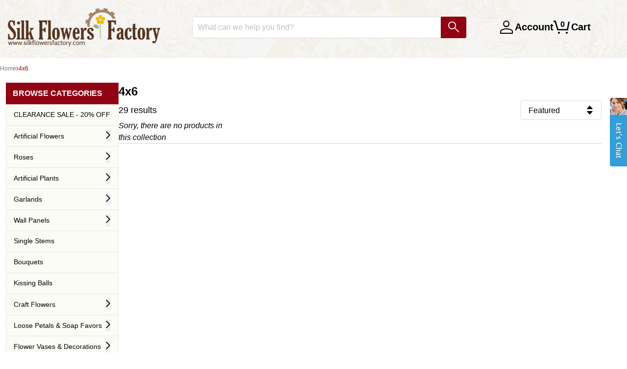

--- FILE ---
content_type: text/html; charset=utf-8
request_url: https://silkflowersfactory.com/collections/size-4x6?page=2
body_size: 26966
content:
<!doctype html>
<!--[if lt IE 7]> <html class="no-js lt-ie9 lt-ie8 lt-ie7" lang="en"> <![endif]-->
<!--[if IE 7]> <html class="no-js lt-ie9 lt-ie8" lang="en"> <![endif]-->
<!--[if IE 8]> <html class="no-js lt-ie9" lang="en"> <![endif]-->
<!--[if IE 9 ]> <html class="ie9 no-js"> <![endif]-->
<!-- [if (gt IE 9)|!(IE)]><! -->
<html class="no-js">
  <!-- <![endif] -->
  <head>

    <!-- Google Consent Mode V2 Advanced Mode integration script for Consentmo GDPR Compliance App -->
    <script id="consentmo-gcmv2-advanced-mode-integration">
      const consentOutOfRegion = {
        analytics: true,
        marketing: true,
        functionality: true,
        adsDataRedaction: false,
        urlPassthrough: false,
      };

      window.dataLayer = window.dataLayer || [];
      function gtag(){dataLayer.push(arguments);}

      gtag('consent', 'default', {
        ad_storage: 'denied',
        ad_personalization: 'denied',
        ad_user_data: 'denied',
        analytics_storage: 'denied',
        functionality_storage: 'denied',
        personalization_storage:'denied',
        security_storage: 'granted',
        wait_for_update: 1500
      });

      document.addEventListener('consentmoSignal_onLoad', function(eventData) {
        const csmLoadSignal = eventData.detail || {isActive:false};
        console.log('LIQUID - consentmoSignal_onLoad event', csmLoadSignal);

        if (!csmLoadSignal.isActive) {
          console.log('LIQUID - isActive false - use consentOutOfRegion');
          gtag('consent', 'update', {
            ad_storage: consentOutOfRegion.marketing ? 'granted' : 'denied',
            ad_personalization: consentOutOfRegion.marketing ? 'granted' : 'denied',
            ad_user_data: consentOutOfRegion.marketing ? 'granted' : 'denied',
            analytics_storage: consentOutOfRegion.analytics ? 'granted' : 'denied',
            functionality_storage: consentOutOfRegion.functionality ? 'granted' : 'denied',
            personalization_storage: consentOutOfRegion.functionality ? 'granted' : 'denied',
            security_storage: 'granted',
          });
          gtag('set', 'ads_data_redaction', consentOutOfRegion.adsDataRedaction);
          gtag('set', 'url_passthrough', consentOutOfRegion.urlPassthrough);
          console.log('LIQUID - dataLayer', window.dataLayer);
        } else {
          console.log('LIQUID - set default-consent and subscribe consentmoSignal for consent-update');
          document.addEventListener('consentmoSignal', function(event) {
            const csmSignal = event.detail;
            const consentState = csmSignal.integration?.gcm?.isEnabled ? csmSignal.integration.gcm.state : csmSignal.state;
            console.log('LIQUID - consentmoSignal event', csmSignal);
            console.log('LIQUID - dataLayer', window.dataLayer);

            gtag('consent', 'update', consentState);
            if (csmSignal.integration?.gcm?.isEnabled) {
              gtag('set', 'ads_data_redaction', csmSignal.integration.gcm.adsDataRedaction);
              gtag('set', 'url_passthrough', csmSignal.integration.gcm.urlPassthrough);
            }
          });
        }
      });
    </script>
<script>
  window.addEventListener("load", (event) => {
    window.Shopify.loadFeatures([
      {
          name:   'consent-tracking-api',
          version: '0.1',
      },
  
      ], function(error) {
      if (error) {
        throw error;
      }

      let gdprCache = localStorage.getItem("gdprCache") !== null ? JSON.parse(localStorage.getItem("gdprCache")) : {};
      let isInSaleOfDataRegion = typeof gdprCache.userIsInSaleOfDataRegion !== 'undefined' && gdprCache.userIsInSaleOfDataRegion !== null ? gdprCache.userIsInSaleOfDataRegion === 'true' || gdprCache.userIsInSaleOfDataRegion === true : false;
      let isGPCEnabledInBrowser = typeof window.navigator.globalPrivacyControl !== 'undefined' ? window.navigator.globalPrivacyControl === true || window.navigator.globalPrivacyControl === 1 : false;
      if(isInSaleOfDataRegion && isGPCEnabledInBrowser) {
        let currentConsent = window.Shopify.customerPrivacy.currentVisitorConsent();
        if(currentConsent['sale_of_data'] === '') {
          let newCustomerPrivacyConsent = {'sale_of_data': false};
          window.Shopify.customerPrivacy.setTrackingConsent(
              newCustomerPrivacyConsent,
              () => {console.log('sale_of_data: false');}
          );
        }
      }
    });
  });
</script><!-- "snippets/SEOMetaManager.liquid" was not rendered, the associated app was uninstalled -->

    <!-- Google Tag Manager -->
    <script>
      (function (w, d, s, l, i) {
        w[l] = w[l] || [];
        w[l].push({ 'gtm.start': new Date().getTime(), event: 'gtm.js' });
        var f = d.getElementsByTagName(s)[0],
          j = d.createElement(s),
          dl = l != 'dataLayer' ? '&l=' + l : '';
        j.async = true;
        j.src = 'https://www.googletagmanager.com/gtm.js?id=' + i + dl;
        f.parentNode.insertBefore(j, f);
      })(window, document, 'script', 'dataLayer', 'GTM-TDHN3Z7N');
    </script>
    <!-- End Google Tag Manager -->

    <!-- IS+ -->
    <script
      async
      src="//acp-magento.appspot.com/js/acp-magento.js?v=3&mode=shopify&UUID=ea92c637-7c12-444f-9dd9-8da1ca0d9544&store=19152893"
    ></script>
    <!-- IS+ -->
    <!-- Basic page needs ================================================== -->
    <meta charset="utf-8">
    <meta http-equiv="X-UA-Compatible" content="IE=edge,chrome=1">

    <meta name="google-site-verification" content="xpJW6xVv5Z-MBqu5cUC5-xyPOItBsWromTNpFBrv6R8">
    <meta name="google-site-verification" content="1_6dnxMhfr6aAhEG1l2O0pJ5HERxR9GM4IGp7QGcDHA">
    
      <link rel="shortcut icon" href="//silkflowersfactory.com/cdn/shop/t/136/assets/favicon.png?v=112492414177121375881762324189" type="image/png">
    

    <!-- Title and description ================================================== -->

    <!-- Social Meta Tags ================================================== -->
    

  <meta property="og:type" content="website">
  <meta property="og:title" content="4x6">
  <title>4x6</title>
  <meta property="og:url" content="https://silkflowersfactory.com/collections/size-4x6?page=2">
  
  <meta property="og:image" content="http://silkflowersfactory.com/cdn/shop/t/136/assets/logo.png?v=162760952890567320461762324189">
  <meta property="og:image:secure_url" content="https://silkflowersfactory.com/cdn/shop/t/136/assets/logo.png?v=162760952890567320461762324189">
  




<meta property="og:site_name" content="silkflowersfactory">




  <meta name="twitter:card" content="summary">





    <!-- Helpers ================================================== -->
    <link rel="canonical" href="https://silkflowersfactory.com/collections/size-4x6?page=2">
    <meta name="viewport" content="width=device-width,initial-scale=1">
    <meta name="theme-color" content="#900313">

    
      <!-- Ajaxify Cart Plugin ================================================== -->
      <link href="//silkflowersfactory.com/cdn/shop/t/136/assets/ajaxify.scss.css?v=29843104897888897731762324200" rel="stylesheet" type="text/css" media="all" />
    

    <!-- CSS ================================================== -->
    <link href="//silkflowersfactory.com/cdn/shop/t/136/assets/icomoon.css?v=3735378979653982701762324192" rel="stylesheet" type="text/css" media="all" />
    <link href="//silkflowersfactory.com/cdn/shop/t/136/assets/tw-tailwind.css?v=138298638572616538931762324189" rel="stylesheet" type="text/css" media="all" />

    



    <script>
      var theme = {};
      theme.template = 'collection';
    </script>

    <!-- Header hook for plugins ================================================== -->
    <script>window.performance && window.performance.mark && window.performance.mark('shopify.content_for_header.start');</script><meta name="google-site-verification" content="6Jjl2oxlBgKSYRaOMxLJ4c07Qa-vlC5SQlpC_wNb5YA">
<meta id="shopify-digital-wallet" name="shopify-digital-wallet" content="/19152893/digital_wallets/dialog">
<meta name="shopify-checkout-api-token" content="9dcbc416519b266fa114fa2eb5a2dab3">
<meta id="in-context-paypal-metadata" data-shop-id="19152893" data-venmo-supported="true" data-environment="production" data-locale="en_US" data-paypal-v4="true" data-currency="USD">
<link rel="alternate" type="application/atom+xml" title="Feed" href="/collections/size-4x6.atom" />
<link rel="prev" href="/collections/size-4x6?page=1">
<link rel="alternate" type="application/json+oembed" href="https://silkflowersfactory.com/collections/size-4x6.oembed?page=2">
<script async="async" src="/checkouts/internal/preloads.js?locale=en-US"></script>
<link rel="preconnect" href="https://shop.app" crossorigin="anonymous">
<script async="async" src="https://shop.app/checkouts/internal/preloads.js?locale=en-US&shop_id=19152893" crossorigin="anonymous"></script>
<script id="apple-pay-shop-capabilities" type="application/json">{"shopId":19152893,"countryCode":"US","currencyCode":"USD","merchantCapabilities":["supports3DS"],"merchantId":"gid:\/\/shopify\/Shop\/19152893","merchantName":"silkflowersfactory","requiredBillingContactFields":["postalAddress","email","phone"],"requiredShippingContactFields":["postalAddress","email","phone"],"shippingType":"shipping","supportedNetworks":["visa","masterCard","amex","discover","elo","jcb"],"total":{"type":"pending","label":"silkflowersfactory","amount":"1.00"},"shopifyPaymentsEnabled":true,"supportsSubscriptions":true}</script>
<script id="shopify-features" type="application/json">{"accessToken":"9dcbc416519b266fa114fa2eb5a2dab3","betas":["rich-media-storefront-analytics"],"domain":"silkflowersfactory.com","predictiveSearch":true,"shopId":19152893,"locale":"en"}</script>
<script>var Shopify = Shopify || {};
Shopify.shop = "silkflowersfactory.myshopify.com";
Shopify.locale = "en";
Shopify.currency = {"active":"USD","rate":"1.0"};
Shopify.country = "US";
Shopify.theme = {"name":"TW-Sprint-11\/06-v2.0.1","id":140495159370,"schema_name":null,"schema_version":null,"theme_store_id":null,"role":"main"};
Shopify.theme.handle = "null";
Shopify.theme.style = {"id":null,"handle":null};
Shopify.cdnHost = "silkflowersfactory.com/cdn";
Shopify.routes = Shopify.routes || {};
Shopify.routes.root = "/";</script>
<script type="module">!function(o){(o.Shopify=o.Shopify||{}).modules=!0}(window);</script>
<script>!function(o){function n(){var o=[];function n(){o.push(Array.prototype.slice.apply(arguments))}return n.q=o,n}var t=o.Shopify=o.Shopify||{};t.loadFeatures=n(),t.autoloadFeatures=n()}(window);</script>
<script>
  window.ShopifyPay = window.ShopifyPay || {};
  window.ShopifyPay.apiHost = "shop.app\/pay";
  window.ShopifyPay.redirectState = null;
</script>
<script id="shop-js-analytics" type="application/json">{"pageType":"collection"}</script>
<script defer="defer" async type="module" src="//silkflowersfactory.com/cdn/shopifycloud/shop-js/modules/v2/client.init-shop-cart-sync_D0dqhulL.en.esm.js"></script>
<script defer="defer" async type="module" src="//silkflowersfactory.com/cdn/shopifycloud/shop-js/modules/v2/chunk.common_CpVO7qML.esm.js"></script>
<script type="module">
  await import("//silkflowersfactory.com/cdn/shopifycloud/shop-js/modules/v2/client.init-shop-cart-sync_D0dqhulL.en.esm.js");
await import("//silkflowersfactory.com/cdn/shopifycloud/shop-js/modules/v2/chunk.common_CpVO7qML.esm.js");

  window.Shopify.SignInWithShop?.initShopCartSync?.({"fedCMEnabled":true,"windoidEnabled":true});

</script>
<script>
  window.Shopify = window.Shopify || {};
  if (!window.Shopify.featureAssets) window.Shopify.featureAssets = {};
  window.Shopify.featureAssets['shop-js'] = {"shop-cart-sync":["modules/v2/client.shop-cart-sync_D9bwt38V.en.esm.js","modules/v2/chunk.common_CpVO7qML.esm.js"],"init-fed-cm":["modules/v2/client.init-fed-cm_BJ8NPuHe.en.esm.js","modules/v2/chunk.common_CpVO7qML.esm.js"],"init-shop-email-lookup-coordinator":["modules/v2/client.init-shop-email-lookup-coordinator_pVrP2-kG.en.esm.js","modules/v2/chunk.common_CpVO7qML.esm.js"],"shop-cash-offers":["modules/v2/client.shop-cash-offers_CNh7FWN-.en.esm.js","modules/v2/chunk.common_CpVO7qML.esm.js","modules/v2/chunk.modal_DKF6x0Jh.esm.js"],"init-shop-cart-sync":["modules/v2/client.init-shop-cart-sync_D0dqhulL.en.esm.js","modules/v2/chunk.common_CpVO7qML.esm.js"],"init-windoid":["modules/v2/client.init-windoid_DaoAelzT.en.esm.js","modules/v2/chunk.common_CpVO7qML.esm.js"],"shop-toast-manager":["modules/v2/client.shop-toast-manager_1DND8Tac.en.esm.js","modules/v2/chunk.common_CpVO7qML.esm.js"],"pay-button":["modules/v2/client.pay-button_CFeQi1r6.en.esm.js","modules/v2/chunk.common_CpVO7qML.esm.js"],"shop-button":["modules/v2/client.shop-button_Ca94MDdQ.en.esm.js","modules/v2/chunk.common_CpVO7qML.esm.js"],"shop-login-button":["modules/v2/client.shop-login-button_DPYNfp1Z.en.esm.js","modules/v2/chunk.common_CpVO7qML.esm.js","modules/v2/chunk.modal_DKF6x0Jh.esm.js"],"avatar":["modules/v2/client.avatar_BTnouDA3.en.esm.js"],"shop-follow-button":["modules/v2/client.shop-follow-button_BMKh4nJE.en.esm.js","modules/v2/chunk.common_CpVO7qML.esm.js","modules/v2/chunk.modal_DKF6x0Jh.esm.js"],"init-customer-accounts-sign-up":["modules/v2/client.init-customer-accounts-sign-up_CJXi5kRN.en.esm.js","modules/v2/client.shop-login-button_DPYNfp1Z.en.esm.js","modules/v2/chunk.common_CpVO7qML.esm.js","modules/v2/chunk.modal_DKF6x0Jh.esm.js"],"init-shop-for-new-customer-accounts":["modules/v2/client.init-shop-for-new-customer-accounts_BoBxkgWu.en.esm.js","modules/v2/client.shop-login-button_DPYNfp1Z.en.esm.js","modules/v2/chunk.common_CpVO7qML.esm.js","modules/v2/chunk.modal_DKF6x0Jh.esm.js"],"init-customer-accounts":["modules/v2/client.init-customer-accounts_DCuDTzpR.en.esm.js","modules/v2/client.shop-login-button_DPYNfp1Z.en.esm.js","modules/v2/chunk.common_CpVO7qML.esm.js","modules/v2/chunk.modal_DKF6x0Jh.esm.js"],"checkout-modal":["modules/v2/client.checkout-modal_U_3e4VxF.en.esm.js","modules/v2/chunk.common_CpVO7qML.esm.js","modules/v2/chunk.modal_DKF6x0Jh.esm.js"],"lead-capture":["modules/v2/client.lead-capture_DEgn0Z8u.en.esm.js","modules/v2/chunk.common_CpVO7qML.esm.js","modules/v2/chunk.modal_DKF6x0Jh.esm.js"],"shop-login":["modules/v2/client.shop-login_CoM5QKZ_.en.esm.js","modules/v2/chunk.common_CpVO7qML.esm.js","modules/v2/chunk.modal_DKF6x0Jh.esm.js"],"payment-terms":["modules/v2/client.payment-terms_BmrqWn8r.en.esm.js","modules/v2/chunk.common_CpVO7qML.esm.js","modules/v2/chunk.modal_DKF6x0Jh.esm.js"]};
</script>
<script>(function() {
  var isLoaded = false;
  function asyncLoad() {
    if (isLoaded) return;
    isLoaded = true;
    var urls = ["https:\/\/acp-magento.appspot.com\/js\/acp-magento.js?v=2\u0026mode=shopify\u0026UUID=ea92c637-7c12-444f-9dd9-8da1ca0d9544\u0026store=19152893\u0026shop=silkflowersfactory.myshopify.com","https:\/\/cdn1.stamped.io\/files\/widget.min.js?shop=silkflowersfactory.myshopify.com","https:\/\/api12.comm100.io\/shopifyapi\/api\/ShopifyApiIntegration\/codeplan?codeplan=70000000-0000-0000-0000-008e000f4468\u0026shop=silkflowersfactory.myshopify.com"];
    for (var i = 0; i < urls.length; i++) {
      var s = document.createElement('script');
      s.type = 'text/javascript';
      s.async = true;
      s.src = urls[i];
      var x = document.getElementsByTagName('script')[0];
      x.parentNode.insertBefore(s, x);
    }
  };
  if(window.attachEvent) {
    window.attachEvent('onload', asyncLoad);
  } else {
    window.addEventListener('load', asyncLoad, false);
  }
})();</script>
<script id="__st">var __st={"a":19152893,"offset":-28800,"reqid":"8ea631ea-d51b-44a1-ba12-e38945d60747-1764166622","pageurl":"silkflowersfactory.com\/collections\/size-4x6?page=2","u":"228dc5e959d3","p":"collection","rtyp":"collection","rid":380797138};</script>
<script>window.ShopifyPaypalV4VisibilityTracking = true;</script>
<script id="captcha-bootstrap">!function(){'use strict';const t='contact',e='account',n='new_comment',o=[[t,t],['blogs',n],['comments',n],[t,'customer']],c=[[e,'customer_login'],[e,'guest_login'],[e,'recover_customer_password'],[e,'create_customer']],r=t=>t.map((([t,e])=>`form[action*='/${t}']:not([data-nocaptcha='true']) input[name='form_type'][value='${e}']`)).join(','),a=t=>()=>t?[...document.querySelectorAll(t)].map((t=>t.form)):[];function s(){const t=[...o],e=r(t);return a(e)}const i='password',u='form_key',d=['recaptcha-v3-token','g-recaptcha-response','h-captcha-response',i],f=()=>{try{return window.sessionStorage}catch{return}},m='__shopify_v',_=t=>t.elements[u];function p(t,e,n=!1){try{const o=window.sessionStorage,c=JSON.parse(o.getItem(e)),{data:r}=function(t){const{data:e,action:n}=t;return t[m]||n?{data:e,action:n}:{data:t,action:n}}(c);for(const[e,n]of Object.entries(r))t.elements[e]&&(t.elements[e].value=n);n&&o.removeItem(e)}catch(o){console.error('form repopulation failed',{error:o})}}const l='form_type',E='cptcha';function T(t){t.dataset[E]=!0}const w=window,h=w.document,L='Shopify',v='ce_forms',y='captcha';let A=!1;((t,e)=>{const n=(g='f06e6c50-85a8-45c8-87d0-21a2b65856fe',I='https://cdn.shopify.com/shopifycloud/storefront-forms-hcaptcha/ce_storefront_forms_captcha_hcaptcha.v1.5.2.iife.js',D={infoText:'Protected by hCaptcha',privacyText:'Privacy',termsText:'Terms'},(t,e,n)=>{const o=w[L][v],c=o.bindForm;if(c)return c(t,g,e,D).then(n);var r;o.q.push([[t,g,e,D],n]),r=I,A||(h.body.append(Object.assign(h.createElement('script'),{id:'captcha-provider',async:!0,src:r})),A=!0)});var g,I,D;w[L]=w[L]||{},w[L][v]=w[L][v]||{},w[L][v].q=[],w[L][y]=w[L][y]||{},w[L][y].protect=function(t,e){n(t,void 0,e),T(t)},Object.freeze(w[L][y]),function(t,e,n,w,h,L){const[v,y,A,g]=function(t,e,n){const i=e?o:[],u=t?c:[],d=[...i,...u],f=r(d),m=r(i),_=r(d.filter((([t,e])=>n.includes(e))));return[a(f),a(m),a(_),s()]}(w,h,L),I=t=>{const e=t.target;return e instanceof HTMLFormElement?e:e&&e.form},D=t=>v().includes(t);t.addEventListener('submit',(t=>{const e=I(t);if(!e)return;const n=D(e)&&!e.dataset.hcaptchaBound&&!e.dataset.recaptchaBound,o=_(e),c=g().includes(e)&&(!o||!o.value);(n||c)&&t.preventDefault(),c&&!n&&(function(t){try{if(!f())return;!function(t){const e=f();if(!e)return;const n=_(t);if(!n)return;const o=n.value;o&&e.removeItem(o)}(t);const e=Array.from(Array(32),(()=>Math.random().toString(36)[2])).join('');!function(t,e){_(t)||t.append(Object.assign(document.createElement('input'),{type:'hidden',name:u})),t.elements[u].value=e}(t,e),function(t,e){const n=f();if(!n)return;const o=[...t.querySelectorAll(`input[type='${i}']`)].map((({name:t})=>t)),c=[...d,...o],r={};for(const[a,s]of new FormData(t).entries())c.includes(a)||(r[a]=s);n.setItem(e,JSON.stringify({[m]:1,action:t.action,data:r}))}(t,e)}catch(e){console.error('failed to persist form',e)}}(e),e.submit())}));const S=(t,e)=>{t&&!t.dataset[E]&&(n(t,e.some((e=>e===t))),T(t))};for(const o of['focusin','change'])t.addEventListener(o,(t=>{const e=I(t);D(e)&&S(e,y())}));const B=e.get('form_key'),M=e.get(l),P=B&&M;t.addEventListener('DOMContentLoaded',(()=>{const t=y();if(P)for(const e of t)e.elements[l].value===M&&p(e,B);[...new Set([...A(),...v().filter((t=>'true'===t.dataset.shopifyCaptcha))])].forEach((e=>S(e,t)))}))}(h,new URLSearchParams(w.location.search),n,t,e,['guest_login'])})(!0,!0)}();</script>
<script integrity="sha256-52AcMU7V7pcBOXWImdc/TAGTFKeNjmkeM1Pvks/DTgc=" data-source-attribution="shopify.loadfeatures" defer="defer" src="//silkflowersfactory.com/cdn/shopifycloud/storefront/assets/storefront/load_feature-81c60534.js" crossorigin="anonymous"></script>
<script crossorigin="anonymous" defer="defer" src="//silkflowersfactory.com/cdn/shopifycloud/storefront/assets/shopify_pay/storefront-65b4c6d7.js?v=20250812"></script>
<script data-source-attribution="shopify.dynamic_checkout.dynamic.init">var Shopify=Shopify||{};Shopify.PaymentButton=Shopify.PaymentButton||{isStorefrontPortableWallets:!0,init:function(){window.Shopify.PaymentButton.init=function(){};var t=document.createElement("script");t.src="https://silkflowersfactory.com/cdn/shopifycloud/portable-wallets/latest/portable-wallets.en.js",t.type="module",document.head.appendChild(t)}};
</script>
<script data-source-attribution="shopify.dynamic_checkout.buyer_consent">
  function portableWalletsHideBuyerConsent(e){var t=document.getElementById("shopify-buyer-consent"),n=document.getElementById("shopify-subscription-policy-button");t&&n&&(t.classList.add("hidden"),t.setAttribute("aria-hidden","true"),n.removeEventListener("click",e))}function portableWalletsShowBuyerConsent(e){var t=document.getElementById("shopify-buyer-consent"),n=document.getElementById("shopify-subscription-policy-button");t&&n&&(t.classList.remove("hidden"),t.removeAttribute("aria-hidden"),n.addEventListener("click",e))}window.Shopify?.PaymentButton&&(window.Shopify.PaymentButton.hideBuyerConsent=portableWalletsHideBuyerConsent,window.Shopify.PaymentButton.showBuyerConsent=portableWalletsShowBuyerConsent);
</script>
<script data-source-attribution="shopify.dynamic_checkout.cart.bootstrap">document.addEventListener("DOMContentLoaded",(function(){function t(){return document.querySelector("shopify-accelerated-checkout-cart, shopify-accelerated-checkout")}if(t())Shopify.PaymentButton.init();else{new MutationObserver((function(e,n){t()&&(Shopify.PaymentButton.init(),n.disconnect())})).observe(document.body,{childList:!0,subtree:!0})}}));
</script>
<link id="shopify-accelerated-checkout-styles" rel="stylesheet" media="screen" href="https://silkflowersfactory.com/cdn/shopifycloud/portable-wallets/latest/accelerated-checkout-backwards-compat.css" crossorigin="anonymous">
<style id="shopify-accelerated-checkout-cart">
        #shopify-buyer-consent {
  margin-top: 1em;
  display: inline-block;
  width: 100%;
}

#shopify-buyer-consent.hidden {
  display: none;
}

#shopify-subscription-policy-button {
  background: none;
  border: none;
  padding: 0;
  text-decoration: underline;
  font-size: inherit;
  cursor: pointer;
}

#shopify-subscription-policy-button::before {
  box-shadow: none;
}

      </style>

<script>window.performance && window.performance.mark && window.performance.mark('shopify.content_for_header.end');</script>
<script>var BOLD = BOLD || {};
    BOLD.products = BOLD.products || {};
    BOLD.variant_lookup = BOLD.variant_lookup || {};BOLD.products[null] ={"id":null,"title":null,"handle":null,"description":null,"published_at":"T","created_at":"T","vendor":null,"type":null,"tags":null,"price":"NaN","price_min":"NaN","price_max":"NaN","price_varies":false,"compare_at_price":"NaN","compare_at_price_min":"NaN","compare_at_price_max":"NaN","compare_at_price_varies":false,"all_variant_ids":[],"variants":[],"available":false,"images":null,"featured_image":null,"options":null,"url":null}</script><script>
      var isp_related_options = {
        slider_options_slidesToShow: 5,
        responsive: [
          { breakpoint: 1925, settings: { slidesToShow: 5, slidesToScroll: 5, infinite: false, dots: false } },
          { breakpoint: 1400, settings: { slidesToShow: 5, slidesToScroll: 5, infinite: false, dots: false } },
          { breakpoint: 1024, settings: { slidesToShow: 3, slidesToScroll: 3, infinite: false, dots: false } },
          { breakpoint: 600, settings: { slidesToShow: 2, slidesToScroll: 2, infinite: false, dots: false } },
          { breakpoint: 480, settings: { slidesToShow: 2, slidesToScroll: 2, infinite: false, dots: false } },
        ],
      };
    </script>

    

    

<!--[if lt IE 9]>
<script src="//cdnjs.cloudflare.com/ajax/libs/html5shiv/3.7.2/html5shiv.min.js" type="text/javascript"></script>
<script src="//silkflowersfactory.com/cdn/shop/t/136/assets/respond.min.js?v=52248677837542619231762324189" type="text/javascript"></script>
<link href="//silkflowersfactory.com/cdn/shop/t/136/assets/respond-proxy.html" id="respond-proxy" rel="respond-proxy" />
<link href="//silkflowersfactory.com/search?q=a0da7bd70305657f9b9a97f14c4e67ba" id="respond-redirect" rel="respond-redirect" />
<script src="//silkflowersfactory.com/search?q=a0da7bd70305657f9b9a97f14c4e67ba" type="text/javascript"></script>
<![endif]-->



    <script src="//ajax.googleapis.com/ajax/libs/jquery/1.11.0/jquery.min.js" type="text/javascript"></script>
    <script src="//silkflowersfactory.com/cdn/shop/t/136/assets/modernizr.min.js?v=26620055551102246001762324189" type="text/javascript"></script>
    <script src="//silkflowersfactory.com/cdn/shop/t/136/assets/magnific-popup.min.js?v=150056207394664341371762324189" type="text/javascript"></script>
    <script src="//silkflowersfactory.com/cdn/shop/t/136/assets/jquery.elevateZoom-3.0.8.min.js?v=123299089282303306721762324189" type="text/javascript"></script>
    <script src="//silkflowersfactory.com/cdn/shopifycloud/storefront/assets/themes_support/option_selection-b017cd28.js" type="text/javascript"></script>
    <script src="//silkflowersfactory.com/cdn/shop/t/136/assets/bms.helpers.bundle.js?v=161170440531261878281762324189" type="text/javascript"></script>

    
      <script src="//silkflowersfactory.com/cdn/shop/t/136/assets/jquery.fancybox.js?v=153308682288142444791762324189" type="text/javascript"></script>
      <script src="//silkflowersfactory.com/cdn/shop/t/136/assets/jquery.fancybox-buttons.js?v=55176213373343787281762324189" type="text/javascript"></script>
      <script src="//silkflowersfactory.com/cdn/shop/t/136/assets/jquery.fancybox-media.js?v=123822570118009300471762324189" type="text/javascript"></script>
      <link href="//silkflowersfactory.com/cdn/shop/t/136/assets/jquery.fancybox.css?v=27056881201606458761762324189" rel="stylesheet" type="text/css" media="all" />
      <link href="//silkflowersfactory.com/cdn/shop/t/136/assets/jquery.fancybox-thumbs.css?v=156235046051526102721762324189" rel="stylesheet" type="text/css" media="all" />
      <link href="//silkflowersfactory.com/cdn/shop/t/136/assets/jquery.fancybox-buttons.css?v=125180988316155833181762324189" rel="stylesheet" type="text/css" media="all" />
    
    
    

    <link href="//silkflowersfactory.com/cdn/shop/t/136/assets/shopstorm-apps.scss.css?v=44200075104732991851762324193" rel="stylesheet" type="text/css" media="all" />

    <script>
$(window).load(function(){
     var timer;
    //Initial click on menu item
	$(".site-nav li.top-level-link").click(function() {
      //Adds class to activate the mega-menu
      $('.site-nav').addClass('mega-is-active');
      $(this).find(".site-nav__dropdown").css('display', 'block');
      //Run test to find what height of backdrop should be
      var innerColumns = $(this).find('.mega-column')
      var tallestColumnHeight = 0
      $(".site-nav__dropdown .mega-column", this).each(function () {
          tallestColumnHeight = Math.max(tallestColumnHeight, $(this).height());
        
      }).height(tallestColumnHeight);

      //Set up the background div and display the menu lists
      timer = setTimeout(function(){
      	$('.dropdown-background').animate({height:tallestColumnHeight, bottom: '-'+tallestColumnHeight+''},300);
        $(innerColumns).animate({'opacity': '1'}, 300);
      },0);
      
    }).mouseleave(function() {
    //Stop timer and hide menu lists
      clearTimeout(timer);
      $(this).find(".site-nav__dropdown").css('display', 'none');
      $(this).find('.mega-column').animate({'opacity': '0'}, 300);
	});
  
   
  	$('.site-nav li.top-level-link').mouseenter(function(){
      //If the mega-menu has been activated through click
      if($('.site-nav').hasClass('mega-is-active')){
        
        $(this).find(".site-nav__dropdown").css('display', 'block');
        
      	var innerColumns = $(this).find('.mega-column')
      	var tallestColumnHeight = 0
      	$(".site-nav__dropdown .mega-column", this).each(function () {
          tallestColumnHeight = Math.max(tallestColumnHeight, $(this).height());
      	}).height(tallestColumnHeight);
      	timer = setTimeout(function(){
      		$('.dropdown-background').animate({height:tallestColumnHeight, bottom: '-'+tallestColumnHeight+''},300);
        	$(innerColumns).animate({'opacity': '1'}, 300);
      	},0);
      }
    }).mouseleave(function() {
      $(this).find('.mega-column').animate({'opacity': '0'}, 300);
      clearTimeout(timer);
      $(this).find(".site-nav__dropdown").css('display', 'none');
	});
  
    //Deactivate mega menu on mouseleaving sitenav
    $(".site-nav").on('mouseleave', function(e) {
      if($(this).hasClass('mega-is-active')){
      	$('.mega-is-active').removeClass('mega-is-active');
        $(".site-nav__dropdown").css('display', 'none');
      	$('.dropdown-background').animate({height:0, bottom: 0},300);
      }
    });
    
   

});
  
</script>
    <script>

  
 	 var customer_logged_in = false;
  

    $(document).on('click', '.clear-cart', function(){
      $.ajax({
        type: 'POST',
        url: '/cart/clear',
        success: function() {
          window.location.reload();
        }
      });
  });

  var clicked = false;
  $(document).on('click', '#AddToCart, .Add-To-Cart, .add-to-cart, .add_to_cart, .AddToCart, .ADDTOCART, .add, .addToCart, [name=add]', function(e) {
    if(!clicked && customer_logged_in) {
      e.preventDefault();
      clicked = true;
      checkForTokenAttr(false, function(){
      	$(this).trigger('click');
      }.bind(this));
	}
  })

  checkForTokenAttr = function(overwrite, callback) {
    $.ajax({
      url: '/cart.js',
      type: 'get',
      dataType: 'json',
      success: function(result) {
        var cart_obj = result;
        checkForTokenAttrCallback(cart_obj, overwrite, callback);
      }
    });
  }

  function checkForTokenAttrCallback(cart_obj, overwrite, callback) {
    if(customer_logged_in) {
      var token_saved = false;
      if (!overwrite){
        for(var attr in cart_obj.attributes) {
          if (attr == 'token_saved' ) {
            token_saved = true;
          }
        }
      }
      if (!token_saved) {
        $.ajax({
          url:'/cart/update',
          type: 'post',
          dataType: 'json',
          data:{
            attributes:{
              token_saved: true
            }
          }
        });

        $.ajax({
          url:'https://cart-keeper.boldapps.net/front_end/customer_api/create_update_persistent_cart',
          type: 'post',
          dataType: 'json',
          data:{
            customer_id: customer_id,
            shop: Shopify.shop,
            cart_token: cart_obj['token'],
            cart_total: cart_obj['total_price']/100,
            user_agent: navigator.userAgent
          },
          success: function(message) {
            if(callback){
            	callback();
            }
          },
          error: function(message) {
            console.warn('Error from the Cart Keeper app', message);
          }
        });
      }
      else {
      	callback();
      }
    }
    else {
    	callback();
    }
  }
</script>
    <script>
      $(document).ready(function(){
        
        $('.expand-menu').click(function(){
          $('.sidebar-module__list li').slideToggle();
          $(this).find('.icon-arrow-down').toggleClass('icon-arrow-up');
          if($('.is-open').length)
            $('.is-open').removeClass("is-open");
        });
        

        $('.sidebar-sublist__expand').click(function(){
         	$(this).parent().parent().toggleClass('is-open');
         	var content = $(this).closest('.sidebar-sublist').find('.sidebar-sublist__content');
          content.toggleClass('is-open');

          // Toggle the rotation of the arrow icon
          if ($(this).parent().parent().hasClass('is-open')) {
            $(this).find('.icomoon-arrow').css('transform', 'rotate(90deg)');
          } else {
            $(this).find('.icomoon-arrow').css('transform', 'rotate(0deg)');
          }

          if (content.hasClass('is-open')) {
            content.removeClass('hidden').addClass('block');
          } else {
            content.removeClass('block').addClass('hidden');
          }
        });

        $('#AccessibleNav').on('mouseover', 'li.site-nav--has-dropdown', function(e) {

          $('.dropdown-overlay').show();

        }).on('mouseout', '> li.site-nav--has-dropdown', function (e) {
          $('.dropdown-overlay').hide();
        });
        // Adds and removes body class depending on screen width.

            if($(window).innerWidth() < 769) {

                $('.template-index .expand-menu, #account .expand-menu').click();
            }
             if($(window).innerWidth() > 768) {
      		$(document).click(function(evt){
                var container = $("#AjaxifyDrawer");

        			if ($('.ajaxcart').hasClass('is-visible')) {

                    if(evt.target.id === "closeCart"){
                			$('#closeCart').click();
                      	return false;
                    }
                    else if(!container.is(evt.target)  && container.has(evt.target).length === 0){ // if the target of the click isn't the container nor a descendant of the container

                      $('#closeCart').click();
                      	return false;
                    }
                    	else{

                    	}
      			}
      		});
             }

        $(document).on('click', function(e) {
              if (e.target.id === 'div1') {
                  alert('Div Clicked !!');
              } else {
                  $('#div1').hide();
              }

          });

        $(document).ready(function(){
          if ($(window).width() < 768) {
              $('#nav-toggle').click(function(){
      		 $('.scroll-content').toggleClass('filters-mobile-show');
              });

          }


        });

        // Prevent dialog from closing with Escape key
        // Add event listener to prevent Escape key from closing dialogs with data-no-esc attribute
        $(document).on('keyup', function(e) {
          if (e.key === 'Escape' || e.keyCode === 27) {
            // Find any open dialogs with data-no-esc attribute
            const openDialogs = document.querySelectorAll('dialog[open][data-no-esc]');
            if (openDialogs.length > 0) {
              e.preventDefault();
              e.stopPropagation();
              e.stopImmediatePropagation();

              // Prevent scroll to top
              setTimeout(function() {
                window.scrollTo({
                  top: window.pageYOffset,
                  behavior: 'auto'
                });
              }, 0);

              return false;
            }
          }
        }, true); // Use capturing phase to intercept event before other handlers
      });
    </script>
    <link rel="shortcut icon" href="//silkflowersfactory.com/cdn/shop/t/136/assets/favicon.png?v=112492414177121375881762324189" type="image/png">

    <meta name="google-site-verification" content="VSh-v1iQZld4m1fy7u002ScdQ6mfLeaX50IudA12d54">
    

    <link rel="stylesheet" href="https://cdnjs.cloudflare.com/ajax/libs/font-awesome/4.7.0/css/font-awesome.css">
    <link rel="stylesheet" type="text/css" href="//cdn.jsdelivr.net/npm/slick-carousel@1.8.1/slick/slick.css">
    <script type="text/javascript" src="//cdn.jsdelivr.net/npm/slick-carousel@1.8.1/slick/slick.min.js"></script>
    
  <!-- BEGIN app block: shopify://apps/consentmo-gdpr/blocks/ada_compliance/4fbe573f-a377-4fea-9801-3ee0858cae41 -->
<!-- END app block --><!-- BEGIN app block: shopify://apps/consentmo-gdpr/blocks/gdpr_cookie_consent/4fbe573f-a377-4fea-9801-3ee0858cae41 -->


<!-- END app block --><!-- BEGIN app block: shopify://apps/microsoft-clarity/blocks/clarity_js/31c3d126-8116-4b4a-8ba1-baeda7c4aeea -->
<script type="text/javascript">
  (function (c, l, a, r, i, t, y) {
    c[a] = c[a] || function () { (c[a].q = c[a].q || []).push(arguments); };
    t = l.createElement(r); t.async = 1; t.src = "https://www.clarity.ms/tag/" + i + "?ref=shopify";
    y = l.getElementsByTagName(r)[0]; y.parentNode.insertBefore(t, y);

    c.Shopify.loadFeatures([{ name: "consent-tracking-api", version: "0.1" }], error => {
      if (error) {
        console.error("Error loading Shopify features:", error);
        return;
      }

      c[a]('consentv2', {
        ad_Storage: c.Shopify.customerPrivacy.marketingAllowed() ? "granted" : "denied",
        analytics_Storage: c.Shopify.customerPrivacy.analyticsProcessingAllowed() ? "granted" : "denied",
      });
    });

    l.addEventListener("visitorConsentCollected", function (e) {
      c[a]('consentv2', {
        ad_Storage: e.detail.marketingAllowed ? "granted" : "denied",
        analytics_Storage: e.detail.analyticsAllowed ? "granted" : "denied",
      });
    });
  })(window, document, "clarity", "script", "snv8tao2rh");
</script>



<!-- END app block --><!-- BEGIN app block: shopify://apps/triplewhale/blocks/triple_pixel_snippet/483d496b-3f1a-4609-aea7-8eee3b6b7a2a --><link rel='preconnect dns-prefetch' href='https://api.config-security.com/' crossorigin />
<link rel='preconnect dns-prefetch' href='https://conf.config-security.com/' crossorigin />
<script>
/* >> TriplePixel :: start*/
window.TriplePixelData={TripleName:"silkflowersfactory.myshopify.com",ver:"2.16",plat:"SHOPIFY",isHeadless:false,src:'SHOPIFY_EXT',product:{id:"",name:``,price:"",variant:""},search:"",collection:"380797138",cart:"",template:"collection",curr:"USD" || "USD"},function(W,H,A,L,E,_,B,N){function O(U,T,P,H,R){void 0===R&&(R=!1),H=new XMLHttpRequest,P?(H.open("POST",U,!0),H.setRequestHeader("Content-Type","text/plain")):H.open("GET",U,!0),H.send(JSON.stringify(P||{})),H.onreadystatechange=function(){4===H.readyState&&200===H.status?(R=H.responseText,U.includes("/first")?eval(R):P||(N[B]=R)):(299<H.status||H.status<200)&&T&&!R&&(R=!0,O(U,T-1,P))}}if(N=window,!N[H+"sn"]){N[H+"sn"]=1,L=function(){return Date.now().toString(36)+"_"+Math.random().toString(36)};try{A.setItem(H,1+(0|A.getItem(H)||0)),(E=JSON.parse(A.getItem(H+"U")||"[]")).push({u:location.href,r:document.referrer,t:Date.now(),id:L()}),A.setItem(H+"U",JSON.stringify(E))}catch(e){}var i,m,p;A.getItem('"!nC`')||(_=A,A=N,A[H]||(E=A[H]=function(t,e,i){return void 0===i&&(i=[]),"State"==t?E.s:(W=L(),(E._q=E._q||[]).push([W,t,e].concat(i)),W)},E.s="Installed",E._q=[],E.ch=W,B="configSecurityConfModel",N[B]=1,O("https://conf.config-security.com/model",5),i=L(),m=A[atob("c2NyZWVu")],_.setItem("di_pmt_wt",i),p={id:i,action:"profile",avatar:_.getItem("auth-security_rand_salt_"),time:m[atob("d2lkdGg=")]+":"+m[atob("aGVpZ2h0")],host:A.TriplePixelData.TripleName,plat:A.TriplePixelData.plat,url:window.location.href.slice(0,500),ref:document.referrer,ver:A.TriplePixelData.ver},O("https://api.config-security.com/event",5,p),O("https://api.config-security.com/first?host=".concat(p.host,"&plat=").concat(p.plat),5)))}}("","TriplePixel",localStorage);
/* << TriplePixel :: end*/
</script>



<!-- END app block --><script src="https://cdn.shopify.com/extensions/019aba3b-f142-7a65-bc2a-1f355e0b1b66/consentmo-gdpr-493/assets/consentmo_cookie_consent.js" type="text/javascript" defer="defer"></script>
<script src="https://cdn.shopify.com/extensions/019aba3b-f142-7a65-bc2a-1f355e0b1b66/consentmo-gdpr-493/assets/consentmo_ada.js" type="text/javascript" defer="defer"></script>
<link href="https://monorail-edge.shopifysvc.com" rel="dns-prefetch">
<script>(function(){if ("sendBeacon" in navigator && "performance" in window) {try {var session_token_from_headers = performance.getEntriesByType('navigation')[0].serverTiming.find(x => x.name == '_s').description;} catch {var session_token_from_headers = undefined;}var session_cookie_matches = document.cookie.match(/_shopify_s=([^;]*)/);var session_token_from_cookie = session_cookie_matches && session_cookie_matches.length === 2 ? session_cookie_matches[1] : "";var session_token = session_token_from_headers || session_token_from_cookie || "";function handle_abandonment_event(e) {var entries = performance.getEntries().filter(function(entry) {return /monorail-edge.shopifysvc.com/.test(entry.name);});if (!window.abandonment_tracked && entries.length === 0) {window.abandonment_tracked = true;var currentMs = Date.now();var navigation_start = performance.timing.navigationStart;var payload = {shop_id: 19152893,url: window.location.href,navigation_start,duration: currentMs - navigation_start,session_token,page_type: "collection"};window.navigator.sendBeacon("https://monorail-edge.shopifysvc.com/v1/produce", JSON.stringify({schema_id: "online_store_buyer_site_abandonment/1.1",payload: payload,metadata: {event_created_at_ms: currentMs,event_sent_at_ms: currentMs}}));}}window.addEventListener('pagehide', handle_abandonment_event);}}());</script>
<script id="web-pixels-manager-setup">(function e(e,d,r,n,o){if(void 0===o&&(o={}),!Boolean(null===(a=null===(i=window.Shopify)||void 0===i?void 0:i.analytics)||void 0===a?void 0:a.replayQueue)){var i,a;window.Shopify=window.Shopify||{};var t=window.Shopify;t.analytics=t.analytics||{};var s=t.analytics;s.replayQueue=[],s.publish=function(e,d,r){return s.replayQueue.push([e,d,r]),!0};try{self.performance.mark("wpm:start")}catch(e){}var l=function(){var e={modern:/Edge?\/(1{2}[4-9]|1[2-9]\d|[2-9]\d{2}|\d{4,})\.\d+(\.\d+|)|Firefox\/(1{2}[4-9]|1[2-9]\d|[2-9]\d{2}|\d{4,})\.\d+(\.\d+|)|Chrom(ium|e)\/(9{2}|\d{3,})\.\d+(\.\d+|)|(Maci|X1{2}).+ Version\/(15\.\d+|(1[6-9]|[2-9]\d|\d{3,})\.\d+)([,.]\d+|)( \(\w+\)|)( Mobile\/\w+|) Safari\/|Chrome.+OPR\/(9{2}|\d{3,})\.\d+\.\d+|(CPU[ +]OS|iPhone[ +]OS|CPU[ +]iPhone|CPU IPhone OS|CPU iPad OS)[ +]+(15[._]\d+|(1[6-9]|[2-9]\d|\d{3,})[._]\d+)([._]\d+|)|Android:?[ /-](13[3-9]|1[4-9]\d|[2-9]\d{2}|\d{4,})(\.\d+|)(\.\d+|)|Android.+Firefox\/(13[5-9]|1[4-9]\d|[2-9]\d{2}|\d{4,})\.\d+(\.\d+|)|Android.+Chrom(ium|e)\/(13[3-9]|1[4-9]\d|[2-9]\d{2}|\d{4,})\.\d+(\.\d+|)|SamsungBrowser\/([2-9]\d|\d{3,})\.\d+/,legacy:/Edge?\/(1[6-9]|[2-9]\d|\d{3,})\.\d+(\.\d+|)|Firefox\/(5[4-9]|[6-9]\d|\d{3,})\.\d+(\.\d+|)|Chrom(ium|e)\/(5[1-9]|[6-9]\d|\d{3,})\.\d+(\.\d+|)([\d.]+$|.*Safari\/(?![\d.]+ Edge\/[\d.]+$))|(Maci|X1{2}).+ Version\/(10\.\d+|(1[1-9]|[2-9]\d|\d{3,})\.\d+)([,.]\d+|)( \(\w+\)|)( Mobile\/\w+|) Safari\/|Chrome.+OPR\/(3[89]|[4-9]\d|\d{3,})\.\d+\.\d+|(CPU[ +]OS|iPhone[ +]OS|CPU[ +]iPhone|CPU IPhone OS|CPU iPad OS)[ +]+(10[._]\d+|(1[1-9]|[2-9]\d|\d{3,})[._]\d+)([._]\d+|)|Android:?[ /-](13[3-9]|1[4-9]\d|[2-9]\d{2}|\d{4,})(\.\d+|)(\.\d+|)|Mobile Safari.+OPR\/([89]\d|\d{3,})\.\d+\.\d+|Android.+Firefox\/(13[5-9]|1[4-9]\d|[2-9]\d{2}|\d{4,})\.\d+(\.\d+|)|Android.+Chrom(ium|e)\/(13[3-9]|1[4-9]\d|[2-9]\d{2}|\d{4,})\.\d+(\.\d+|)|Android.+(UC? ?Browser|UCWEB|U3)[ /]?(15\.([5-9]|\d{2,})|(1[6-9]|[2-9]\d|\d{3,})\.\d+)\.\d+|SamsungBrowser\/(5\.\d+|([6-9]|\d{2,})\.\d+)|Android.+MQ{2}Browser\/(14(\.(9|\d{2,})|)|(1[5-9]|[2-9]\d|\d{3,})(\.\d+|))(\.\d+|)|K[Aa][Ii]OS\/(3\.\d+|([4-9]|\d{2,})\.\d+)(\.\d+|)/},d=e.modern,r=e.legacy,n=navigator.userAgent;return n.match(d)?"modern":n.match(r)?"legacy":"unknown"}(),u="modern"===l?"modern":"legacy",c=(null!=n?n:{modern:"",legacy:""})[u],f=function(e){return[e.baseUrl,"/wpm","/b",e.hashVersion,"modern"===e.buildTarget?"m":"l",".js"].join("")}({baseUrl:d,hashVersion:r,buildTarget:u}),m=function(e){var d=e.version,r=e.bundleTarget,n=e.surface,o=e.pageUrl,i=e.monorailEndpoint;return{emit:function(e){var a=e.status,t=e.errorMsg,s=(new Date).getTime(),l=JSON.stringify({metadata:{event_sent_at_ms:s},events:[{schema_id:"web_pixels_manager_load/3.1",payload:{version:d,bundle_target:r,page_url:o,status:a,surface:n,error_msg:t},metadata:{event_created_at_ms:s}}]});if(!i)return console&&console.warn&&console.warn("[Web Pixels Manager] No Monorail endpoint provided, skipping logging."),!1;try{return self.navigator.sendBeacon.bind(self.navigator)(i,l)}catch(e){}var u=new XMLHttpRequest;try{return u.open("POST",i,!0),u.setRequestHeader("Content-Type","text/plain"),u.send(l),!0}catch(e){return console&&console.warn&&console.warn("[Web Pixels Manager] Got an unhandled error while logging to Monorail."),!1}}}}({version:r,bundleTarget:l,surface:e.surface,pageUrl:self.location.href,monorailEndpoint:e.monorailEndpoint});try{o.browserTarget=l,function(e){var d=e.src,r=e.async,n=void 0===r||r,o=e.onload,i=e.onerror,a=e.sri,t=e.scriptDataAttributes,s=void 0===t?{}:t,l=document.createElement("script"),u=document.querySelector("head"),c=document.querySelector("body");if(l.async=n,l.src=d,a&&(l.integrity=a,l.crossOrigin="anonymous"),s)for(var f in s)if(Object.prototype.hasOwnProperty.call(s,f))try{l.dataset[f]=s[f]}catch(e){}if(o&&l.addEventListener("load",o),i&&l.addEventListener("error",i),u)u.appendChild(l);else{if(!c)throw new Error("Did not find a head or body element to append the script");c.appendChild(l)}}({src:f,async:!0,onload:function(){if(!function(){var e,d;return Boolean(null===(d=null===(e=window.Shopify)||void 0===e?void 0:e.analytics)||void 0===d?void 0:d.initialized)}()){var d=window.webPixelsManager.init(e)||void 0;if(d){var r=window.Shopify.analytics;r.replayQueue.forEach((function(e){var r=e[0],n=e[1],o=e[2];d.publishCustomEvent(r,n,o)})),r.replayQueue=[],r.publish=d.publishCustomEvent,r.visitor=d.visitor,r.initialized=!0}}},onerror:function(){return m.emit({status:"failed",errorMsg:"".concat(f," has failed to load")})},sri:function(e){var d=/^sha384-[A-Za-z0-9+/=]+$/;return"string"==typeof e&&d.test(e)}(c)?c:"",scriptDataAttributes:o}),m.emit({status:"loading"})}catch(e){m.emit({status:"failed",errorMsg:(null==e?void 0:e.message)||"Unknown error"})}}})({shopId: 19152893,storefrontBaseUrl: "https://silkflowersfactory.com",extensionsBaseUrl: "https://extensions.shopifycdn.com/cdn/shopifycloud/web-pixels-manager",monorailEndpoint: "https://monorail-edge.shopifysvc.com/unstable/produce_batch",surface: "storefront-renderer",enabledBetaFlags: ["2dca8a86"],webPixelsConfigList: [{"id":"1290567754","configuration":"{\"shopId\":\"silkflowersfactory.myshopify.com\"}","eventPayloadVersion":"v1","runtimeContext":"STRICT","scriptVersion":"d587b16acc2428bcc7719dbfbbdeb2df","type":"APP","apiClientId":2753413,"privacyPurposes":["ANALYTICS","MARKETING","SALE_OF_DATA"],"dataSharingAdjustments":{"protectedCustomerApprovalScopes":["read_customer_address","read_customer_email","read_customer_name","read_customer_personal_data","read_customer_phone"]}},{"id":"985890890","configuration":"{\"projectId\":\"snv8tao2rh\"}","eventPayloadVersion":"v1","runtimeContext":"STRICT","scriptVersion":"737156edc1fafd4538f270df27821f1c","type":"APP","apiClientId":240074326017,"privacyPurposes":[],"capabilities":["advanced_dom_events"],"dataSharingAdjustments":{"protectedCustomerApprovalScopes":["read_customer_personal_data"]}},{"id":"902561866","configuration":"{\"accountID\":\"ea92c637-7c12-444f-9dd9-8da1ca0d9544\"}","eventPayloadVersion":"v1","runtimeContext":"STRICT","scriptVersion":"ed3062273042a62eadac52e696eeaaa8","type":"APP","apiClientId":159457,"privacyPurposes":["ANALYTICS","MARKETING","SALE_OF_DATA"],"dataSharingAdjustments":{"protectedCustomerApprovalScopes":["read_customer_address","read_customer_email","read_customer_name","read_customer_personal_data","read_customer_phone"]}},{"id":"94699594","eventPayloadVersion":"1","runtimeContext":"LAX","scriptVersion":"12","type":"CUSTOM","privacyPurposes":["ANALYTICS","MARKETING","SALE_OF_DATA"],"name":"TW Checkout Tracking"},{"id":"shopify-app-pixel","configuration":"{}","eventPayloadVersion":"v1","runtimeContext":"STRICT","scriptVersion":"0450","apiClientId":"shopify-pixel","type":"APP","privacyPurposes":["ANALYTICS","MARKETING"]},{"id":"shopify-custom-pixel","eventPayloadVersion":"v1","runtimeContext":"LAX","scriptVersion":"0450","apiClientId":"shopify-pixel","type":"CUSTOM","privacyPurposes":["ANALYTICS","MARKETING"]}],isMerchantRequest: false,initData: {"shop":{"name":"silkflowersfactory","paymentSettings":{"currencyCode":"USD"},"myshopifyDomain":"silkflowersfactory.myshopify.com","countryCode":"US","storefrontUrl":"https:\/\/silkflowersfactory.com"},"customer":null,"cart":null,"checkout":null,"productVariants":[],"purchasingCompany":null},},"https://silkflowersfactory.com/cdn","ae1676cfwd2530674p4253c800m34e853cb",{"modern":"","legacy":""},{"shopId":"19152893","storefrontBaseUrl":"https:\/\/silkflowersfactory.com","extensionBaseUrl":"https:\/\/extensions.shopifycdn.com\/cdn\/shopifycloud\/web-pixels-manager","surface":"storefront-renderer","enabledBetaFlags":"[\"2dca8a86\"]","isMerchantRequest":"false","hashVersion":"ae1676cfwd2530674p4253c800m34e853cb","publish":"custom","events":"[[\"page_viewed\",{}],[\"collection_viewed\",{\"collection\":{\"id\":\"380797138\",\"title\":\"4x6\",\"productVariants\":[]}}]]"});</script><script>
  window.ShopifyAnalytics = window.ShopifyAnalytics || {};
  window.ShopifyAnalytics.meta = window.ShopifyAnalytics.meta || {};
  window.ShopifyAnalytics.meta.currency = 'USD';
  var meta = {"products":[],"page":{"pageType":"collection","resourceType":"collection","resourceId":380797138}};
  for (var attr in meta) {
    window.ShopifyAnalytics.meta[attr] = meta[attr];
  }
</script>
<script class="analytics">
  (function () {
    var customDocumentWrite = function(content) {
      var jquery = null;

      if (window.jQuery) {
        jquery = window.jQuery;
      } else if (window.Checkout && window.Checkout.$) {
        jquery = window.Checkout.$;
      }

      if (jquery) {
        jquery('body').append(content);
      }
    };

    var hasLoggedConversion = function(token) {
      if (token) {
        return document.cookie.indexOf('loggedConversion=' + token) !== -1;
      }
      return false;
    }

    var setCookieIfConversion = function(token) {
      if (token) {
        var twoMonthsFromNow = new Date(Date.now());
        twoMonthsFromNow.setMonth(twoMonthsFromNow.getMonth() + 2);

        document.cookie = 'loggedConversion=' + token + '; expires=' + twoMonthsFromNow;
      }
    }

    var trekkie = window.ShopifyAnalytics.lib = window.trekkie = window.trekkie || [];
    if (trekkie.integrations) {
      return;
    }
    trekkie.methods = [
      'identify',
      'page',
      'ready',
      'track',
      'trackForm',
      'trackLink'
    ];
    trekkie.factory = function(method) {
      return function() {
        var args = Array.prototype.slice.call(arguments);
        args.unshift(method);
        trekkie.push(args);
        return trekkie;
      };
    };
    for (var i = 0; i < trekkie.methods.length; i++) {
      var key = trekkie.methods[i];
      trekkie[key] = trekkie.factory(key);
    }
    trekkie.load = function(config) {
      trekkie.config = config || {};
      trekkie.config.initialDocumentCookie = document.cookie;
      var first = document.getElementsByTagName('script')[0];
      var script = document.createElement('script');
      script.type = 'text/javascript';
      script.onerror = function(e) {
        var scriptFallback = document.createElement('script');
        scriptFallback.type = 'text/javascript';
        scriptFallback.onerror = function(error) {
                var Monorail = {
      produce: function produce(monorailDomain, schemaId, payload) {
        var currentMs = new Date().getTime();
        var event = {
          schema_id: schemaId,
          payload: payload,
          metadata: {
            event_created_at_ms: currentMs,
            event_sent_at_ms: currentMs
          }
        };
        return Monorail.sendRequest("https://" + monorailDomain + "/v1/produce", JSON.stringify(event));
      },
      sendRequest: function sendRequest(endpointUrl, payload) {
        // Try the sendBeacon API
        if (window && window.navigator && typeof window.navigator.sendBeacon === 'function' && typeof window.Blob === 'function' && !Monorail.isIos12()) {
          var blobData = new window.Blob([payload], {
            type: 'text/plain'
          });

          if (window.navigator.sendBeacon(endpointUrl, blobData)) {
            return true;
          } // sendBeacon was not successful

        } // XHR beacon

        var xhr = new XMLHttpRequest();

        try {
          xhr.open('POST', endpointUrl);
          xhr.setRequestHeader('Content-Type', 'text/plain');
          xhr.send(payload);
        } catch (e) {
          console.log(e);
        }

        return false;
      },
      isIos12: function isIos12() {
        return window.navigator.userAgent.lastIndexOf('iPhone; CPU iPhone OS 12_') !== -1 || window.navigator.userAgent.lastIndexOf('iPad; CPU OS 12_') !== -1;
      }
    };
    Monorail.produce('monorail-edge.shopifysvc.com',
      'trekkie_storefront_load_errors/1.1',
      {shop_id: 19152893,
      theme_id: 140495159370,
      app_name: "storefront",
      context_url: window.location.href,
      source_url: "//silkflowersfactory.com/cdn/s/trekkie.storefront.3c703df509f0f96f3237c9daa54e2777acf1a1dd.min.js"});

        };
        scriptFallback.async = true;
        scriptFallback.src = '//silkflowersfactory.com/cdn/s/trekkie.storefront.3c703df509f0f96f3237c9daa54e2777acf1a1dd.min.js';
        first.parentNode.insertBefore(scriptFallback, first);
      };
      script.async = true;
      script.src = '//silkflowersfactory.com/cdn/s/trekkie.storefront.3c703df509f0f96f3237c9daa54e2777acf1a1dd.min.js';
      first.parentNode.insertBefore(script, first);
    };
    trekkie.load(
      {"Trekkie":{"appName":"storefront","development":false,"defaultAttributes":{"shopId":19152893,"isMerchantRequest":null,"themeId":140495159370,"themeCityHash":"9719866681157899847","contentLanguage":"en","currency":"USD"},"isServerSideCookieWritingEnabled":true,"monorailRegion":"shop_domain","enabledBetaFlags":["f0df213a"]},"Session Attribution":{},"S2S":{"facebookCapiEnabled":true,"source":"trekkie-storefront-renderer","apiClientId":580111}}
    );

    var loaded = false;
    trekkie.ready(function() {
      if (loaded) return;
      loaded = true;

      window.ShopifyAnalytics.lib = window.trekkie;

      var originalDocumentWrite = document.write;
      document.write = customDocumentWrite;
      try { window.ShopifyAnalytics.merchantGoogleAnalytics.call(this); } catch(error) {};
      document.write = originalDocumentWrite;

      window.ShopifyAnalytics.lib.page(null,{"pageType":"collection","resourceType":"collection","resourceId":380797138,"shopifyEmitted":true});

      var match = window.location.pathname.match(/checkouts\/(.+)\/(thank_you|post_purchase)/)
      var token = match? match[1]: undefined;
      if (!hasLoggedConversion(token)) {
        setCookieIfConversion(token);
        window.ShopifyAnalytics.lib.track("Viewed Product Category",{"currency":"USD","category":"Collection: size-4x6","collectionName":"size-4x6","collectionId":380797138,"nonInteraction":true},undefined,undefined,{"shopifyEmitted":true});
      }
    });


        var eventsListenerScript = document.createElement('script');
        eventsListenerScript.async = true;
        eventsListenerScript.src = "//silkflowersfactory.com/cdn/shopifycloud/storefront/assets/shop_events_listener-3da45d37.js";
        document.getElementsByTagName('head')[0].appendChild(eventsListenerScript);

})();</script>
  <script>
  if (!window.ga || (window.ga && typeof window.ga !== 'function')) {
    window.ga = function ga() {
      (window.ga.q = window.ga.q || []).push(arguments);
      if (window.Shopify && window.Shopify.analytics && typeof window.Shopify.analytics.publish === 'function') {
        window.Shopify.analytics.publish("ga_stub_called", {}, {sendTo: "google_osp_migration"});
      }
      console.error("Shopify's Google Analytics stub called with:", Array.from(arguments), "\nSee https://help.shopify.com/manual/promoting-marketing/pixels/pixel-migration#google for more information.");
    };
    if (window.Shopify && window.Shopify.analytics && typeof window.Shopify.analytics.publish === 'function') {
      window.Shopify.analytics.publish("ga_stub_initialized", {}, {sendTo: "google_osp_migration"});
    }
  }
</script>
<script
  defer
  src="https://silkflowersfactory.com/cdn/shopifycloud/perf-kit/shopify-perf-kit-2.1.2.min.js"
  data-application="storefront-renderer"
  data-shop-id="19152893"
  data-render-region="gcp-us-central1"
  data-page-type="collection"
  data-theme-instance-id="140495159370"
  data-theme-name=""
  data-theme-version=""
  data-monorail-region="shop_domain"
  data-resource-timing-sampling-rate="10"
  data-shs="true"
  data-shs-beacon="true"
  data-shs-export-with-fetch="true"
  data-shs-logs-sample-rate="1"
></script>
</head>
  <body
    id="4x6"
    class="template-collection"
  >
    <div id="as-root"></div>
    <script>
      (function (e, t, n) {
        var r,
          i = e.getElementsByTagName(t)[0];
        if (e.getElementById(n)) return;
        r = e.createElement(t);
        r.id = n;
        r.src = '//button.aftership.com/all.js';
        i.parentNode.insertBefore(r, i);
      })(document, 'script', 'aftership-jssdk');
    </script>

    <div class="relative h-[59px] h-auto w-full md:flex md:flex-col lg:hidden">
  <div class="container max-w-full">
    <div
      class="inline-flex h-[59px] w-full items-center justify-between self-stretch p-3"
      style="background-image: url('//silkflowersfactory.com/cdn/shop/t/136/assets/header_background.jpg?v=15769291076097446941762324189')"
    >
      

      <div class="inline-flex h-[35px] w-[182px] items-start justify-start gap-2.5">
        <div class="relative h-9 w-9 overflow-hidden">
          <button type="button" class="pt-0 leading-none" id="MobileNavTrigger">
            <span class="icomoon-menu leading-none"></span>
          </button>
        </div><a href="/" itemprop="url" class="h-[35px] w-[137px]">
          <img
            class="h-[35px]"
            src="//silkflowersfactory.com/cdn/shop/t/136/assets/logo-mobile.png?v=26044378216499631431762324189"
            height="35"
            width="137"
            alt="silkflowersfactory"
            itemprop="logo"
          >
        </a>
      </div>
      <div class="inline-flex h-[35px] w-[129px] items-center justify-start gap-3">
        <div class="relative h-[35px] w-[35px] overflow-hidden">
          <button type="button" class="leading-none" id="MobileSearchTrigger">
            <span class="icomoon-search"></span>
          </button>
        </div>
        <div class="relative h-[35px] w-[35px] overflow-hidden">
          <a href="/account"><span class="icomoon-account leading-none"></span></a>
        </div>
        <div class="relative h-[35px] w-[35px] overflow-hidden">
          <a href="/cart" class="mobile-cart-toggle zero-items">
            <span class="icomoon icomoon-cart leading-none"></span>
            <span class="relative w-[35px] p-0 text-center">
              <span class="cart-count absolute right-[0px] top-[-14px] w-[35px] justify-center text-center text-base font-bold leading-none text-black">
0</span>
            </span>
          </a>
        </div>
      </div>
    </div>
  </div>
  <div
  id="MobileNavClose"
  class="absolute left-0 top-0 inline-flex hidden h-[65px] w-screen items-center justify-start gap-36 self-stretch bg-brand p-3"
>
  <button type="button" id="MobileNavCloseTrigger">
    <span class="flex items-center justify-start gap-2.5">
      <span class="icomoon icomoon-close leading-none text-white"></span>
      <span class=" justify-start text-lg font-bold uppercase text-white">Menu</span>
    </span>
  </button>
</div>

  <ul id="MobileNav" class="mt-[6px] hidden">
  
    
  

  
    
    <li
      class="mb-[0] flex flex-col justify-start border-t-0 text-base font-medium text-black "
      aria-haspopup="true"
    >
      
        <a href="/collections/flash-sale-20-off" class="hidden justify-start text-base font-medium text-black">
          CLEARANCE SALE - 20% OFF
        </a>
      
    </li>
  
    
    <li
      class="mb-[0] flex flex-col justify-start border-t-0 text-base font-medium text-black  min-h-[43px] "
      aria-haspopup="true"
    >
      
        <a
          href="/collections/artificial-flowers"
          class="mobile-nav__sublist-trigger flex inline-flex h-[43px] w-screen items-center justify-between self-stretch border-l border-r border-t border-gray-200 bg-gray-50 px-3.5 py-2"
        >
          <span class="justify-start text-base font-medium text-black">Artificial Flowers</span>
          <div class="mobile-nav-icon relative overflow-hidden">
  <span class="icomoon icomoon-arrow text-base leading-none text-black"></span>
</div>

        </a>
        <ul class="mobile-nav__sublist hidden">
          
            <li class="mb-0 inline-flex h-[42px] w-screen items-center justify-start gap-6 self-stretch bg-white px-[15px] py-[10px] pt-[15px] pb-[10px]">
              <a class="justify-start text-sm font-normal leading-none text-black" href="/collections/flowertype-peony">Peonies</a>
            </li>
          
            <li class="mb-0 inline-flex h-[42px] w-screen items-center justify-start gap-6 self-stretch bg-white px-[15px] py-[10px] ">
              <a class="justify-start text-sm font-normal leading-none text-black" href="/collections/silk-carnations">Carnations</a>
            </li>
          
            <li class="mb-0 inline-flex h-[42px] w-screen items-center justify-start gap-6 self-stretch bg-white px-[15px] py-[10px] ">
              <a class="justify-start text-sm font-normal leading-none text-black" href="/collections/silk-daffodil-and-daisies">Silk Daisies</a>
            </li>
          
            <li class="mb-0 inline-flex h-[42px] w-screen items-center justify-start gap-6 self-stretch bg-white px-[15px] py-[10px] ">
              <a class="justify-start text-sm font-normal leading-none text-black" href="/collections/baby-breath-bushes">Baby Breath Bushes</a>
            </li>
          
            <li class="mb-0 inline-flex h-[42px] w-screen items-center justify-start gap-6 self-stretch bg-white px-[15px] py-[10px] ">
              <a class="justify-start text-sm font-normal leading-none text-black" href="/collections/flowertype-chrysanthemums">Chrysanthemums</a>
            </li>
          
            <li class="mb-0 inline-flex h-[42px] w-screen items-center justify-start gap-6 self-stretch bg-white px-[15px] py-[10px] ">
              <a class="justify-start text-sm font-normal leading-none text-black" href="/collections/hydrangea-bushes">Hydrangea Bushes</a>
            </li>
          
            <li class="mb-0 inline-flex h-[42px] w-screen items-center justify-start gap-6 self-stretch bg-white px-[15px] py-[10px] pb-[15px] pt-[10px]">
              <a class="justify-start text-sm font-normal leading-none text-black" href="/collections/flowertype-gladiolus">Gladiolus Stems</a>
            </li>
          
        </ul>
      
    </li>
  
    
    <li
      class="mb-[0] flex flex-col justify-start border-t-0 text-base font-medium text-black  min-h-[43px] "
      aria-haspopup="true"
    >
      
        <a
          href="/collections/roses"
          class="mobile-nav__sublist-trigger flex inline-flex h-[43px] w-screen items-center justify-between self-stretch border-l border-r border-t border-gray-200 bg-gray-50 px-3.5 py-2"
        >
          <span class="justify-start text-base font-medium text-black">Roses</span>
          <div class="mobile-nav-icon relative overflow-hidden">
  <span class="icomoon icomoon-arrow text-base leading-none text-black"></span>
</div>

        </a>
        <ul class="mobile-nav__sublist hidden">
          
            <li class="mb-0 inline-flex h-[42px] w-screen items-center justify-start gap-6 self-stretch bg-white px-[15px] py-[10px] pt-[15px] pb-[10px]">
              <a class="justify-start text-sm font-normal leading-none text-black" href="/collections/silk-open-roses">Open Roses</a>
            </li>
          
            <li class="mb-0 inline-flex h-[42px] w-screen items-center justify-start gap-6 self-stretch bg-white px-[15px] py-[10px] ">
              <a class="justify-start text-sm font-normal leading-none text-black" href="/collections/silk-rose-buds">Silk Rose Buds</a>
            </li>
          
            <li class="mb-0 inline-flex h-[42px] w-screen items-center justify-start gap-6 self-stretch bg-white px-[15px] py-[10px] ">
              <a class="justify-start text-sm font-normal leading-none text-black" href="/collections/candle-rings">Rose Candle Rings</a>
            </li>
          
            <li class="mb-0 inline-flex h-[42px] w-screen items-center justify-start gap-6 self-stretch bg-white px-[15px] py-[10px] pb-[15px] pt-[10px]">
              <a class="justify-start text-sm font-normal leading-none text-black" href="/collections/long-stem-roses">Long Stem Roses</a>
            </li>
          
        </ul>
      
    </li>
  
    
    <li
      class="mb-[0] flex flex-col justify-start border-t-0 text-base font-medium text-black  min-h-[43px] "
      aria-haspopup="true"
    >
      
        <a
          href="/collections/artificial-plants"
          class="mobile-nav__sublist-trigger flex inline-flex h-[43px] w-screen items-center justify-between self-stretch border-l border-r border-t border-gray-200 bg-gray-50 px-3.5 py-2"
        >
          <span class="justify-start text-base font-medium text-black">Artificial Plants</span>
          <div class="mobile-nav-icon relative overflow-hidden">
  <span class="icomoon icomoon-arrow text-base leading-none text-black"></span>
</div>

        </a>
        <ul class="mobile-nav__sublist hidden">
          
            <li class="mb-0 inline-flex h-[42px] w-screen items-center justify-start gap-6 self-stretch bg-white px-[15px] py-[10px] pt-[15px] pb-[10px]">
              <a class="justify-start text-sm font-normal leading-none text-black" href="/collections/succulents">Succulents</a>
            </li>
          
        </ul>
      
    </li>
  
    
    <li
      class="mb-[0] flex flex-col justify-start border-t-0 text-base font-medium text-black  min-h-[43px] "
      aria-haspopup="true"
    >
      
        <a
          href="/collections/garlands"
          class="mobile-nav__sublist-trigger flex inline-flex h-[43px] w-screen items-center justify-between self-stretch border-l border-r border-t border-gray-200 bg-gray-50 px-3.5 py-2"
        >
          <span class="justify-start text-base font-medium text-black">Garlands</span>
          <div class="mobile-nav-icon relative overflow-hidden">
  <span class="icomoon icomoon-arrow text-base leading-none text-black"></span>
</div>

        </a>
        <ul class="mobile-nav__sublist hidden">
          
            <li class="mb-0 inline-flex h-[42px] w-screen items-center justify-start gap-6 self-stretch bg-white px-[15px] py-[10px] pt-[15px] pb-[10px]">
              <a class="justify-start text-sm font-normal leading-none text-black" href="/collections/classic-garlands">Classic Garlands</a>
            </li>
          
            <li class="mb-0 inline-flex h-[42px] w-screen items-center justify-start gap-6 self-stretch bg-white px-[15px] py-[10px] ">
              <a class="justify-start text-sm font-normal leading-none text-black" href="/collections/plant-garlands">Plant Garlands</a>
            </li>
          
            <li class="mb-0 inline-flex h-[42px] w-screen items-center justify-start gap-6 self-stretch bg-white px-[15px] py-[10px] pb-[15px] pt-[10px]">
              <a class="justify-start text-sm font-normal leading-none text-black" href="/collections/silk-rose-garlands">Silk Rose Garlands</a>
            </li>
          
        </ul>
      
    </li>
  
    
    <li
      class="mb-[0] flex flex-col justify-start border-t-0 text-base font-medium text-black  min-h-[43px] "
      aria-haspopup="true"
    >
      
        <a
          href="/collections/flower-foliage-wall-panels"
          class="mobile-nav__sublist-trigger flex inline-flex h-[43px] w-screen items-center justify-between self-stretch border-l border-r border-t border-gray-200 bg-gray-50 px-3.5 py-2"
        >
          <span class="justify-start text-base font-medium text-black">Wall Panels</span>
          <div class="mobile-nav-icon relative overflow-hidden">
  <span class="icomoon icomoon-arrow text-base leading-none text-black"></span>
</div>

        </a>
        <ul class="mobile-nav__sublist hidden">
          
            <li class="mb-0 inline-flex h-[42px] w-screen items-center justify-start gap-6 self-stretch bg-white px-[15px] py-[10px] pt-[15px] pb-[10px]">
              <a class="justify-start text-sm font-normal leading-none text-black" href="/collections/flower-wall-panels">Flower Wall Panels</a>
            </li>
          
            <li class="mb-0 inline-flex h-[42px] w-screen items-center justify-start gap-6 self-stretch bg-white px-[15px] py-[10px] pb-[15px] pt-[10px]">
              <a class="justify-start text-sm font-normal leading-none text-black" href="/collections/greenery-wall-panels">Greenery Wall Panels</a>
            </li>
          
        </ul>
      
    </li>
  
    
    <li
      class="mb-[0] flex flex-col justify-start border-t-0 text-base font-medium text-black "
      aria-haspopup="true"
    >
      
        <a href="/collections/single-stem" class="hidden justify-start text-base font-medium text-black">
          Single Stems
        </a>
      
    </li>
  
    
    <li
      class="mb-[0] flex flex-col justify-start border-t-0 text-base font-medium text-black "
      aria-haspopup="true"
    >
      
        <a href="/collections/bouquets" class="hidden justify-start text-base font-medium text-black">
          Bouquets
        </a>
      
    </li>
  
    
    <li
      class="mb-[0] flex flex-col justify-start border-t-0 text-base font-medium text-black "
      aria-haspopup="true"
    >
      
        <a href="/collections/kissing-balls-1" class="hidden justify-start text-base font-medium text-black">
          Kissing Balls
        </a>
      
    </li>
  
    
    <li
      class="mb-[0] flex flex-col justify-start border-t-0 text-base font-medium text-black  min-h-[43px] "
      aria-haspopup="true"
    >
      
        <a
          href="/collections/craft-flowers"
          class="mobile-nav__sublist-trigger flex inline-flex h-[43px] w-screen items-center justify-between self-stretch border-l border-r border-t border-gray-200 bg-gray-50 px-3.5 py-2"
        >
          <span class="justify-start text-base font-medium text-black">Craft Flowers</span>
          <div class="mobile-nav-icon relative overflow-hidden">
  <span class="icomoon icomoon-arrow text-base leading-none text-black"></span>
</div>

        </a>
        <ul class="mobile-nav__sublist hidden">
          
            <li class="mb-0 inline-flex h-[42px] w-screen items-center justify-start gap-6 self-stretch bg-white px-[15px] py-[10px] pt-[15px] pb-[10px]">
              <a class="justify-start text-sm font-normal leading-none text-black" href="/collections/paper-craft-flowers">Paper Craft Flowers</a>
            </li>
          
            <li class="mb-0 inline-flex h-[42px] w-screen items-center justify-start gap-6 self-stretch bg-white px-[15px] py-[10px] ">
              <a class="justify-start text-sm font-normal leading-none text-black" href="/collections/roses-rose-buds-craft-flowers">Craft Roses & Rose Buds</a>
            </li>
          
            <li class="mb-0 inline-flex h-[42px] w-screen items-center justify-start gap-6 self-stretch bg-white px-[15px] py-[10px] ">
              <a class="justify-start text-sm font-normal leading-none text-black" href="/collections/burning-passion-leafs">Burning Passion Leafs</a>
            </li>
          
            <li class="mb-0 inline-flex h-[42px] w-screen items-center justify-start gap-6 self-stretch bg-white px-[15px] py-[10px] pb-[15px] pt-[10px]">
              <a class="justify-start text-sm font-normal leading-none text-black" href="/collections/foam-flower-wall-decor">Foam Flower Wall Decor</a>
            </li>
          
        </ul>
      
    </li>
  
    
    <li
      class="mb-[0] flex flex-col justify-start border-t-0 text-base font-medium text-black  min-h-[43px] "
      aria-haspopup="true"
    >
      
        <a
          href="/collections/loose-petals-soap-favors"
          class="mobile-nav__sublist-trigger flex inline-flex h-[43px] w-screen items-center justify-between self-stretch border-l border-r border-t border-gray-200 bg-gray-50 px-3.5 py-2"
        >
          <span class="justify-start text-base font-medium text-black">Loose Petals & Soap Favors</span>
          <div class="mobile-nav-icon relative overflow-hidden">
  <span class="icomoon icomoon-arrow text-base leading-none text-black"></span>
</div>

        </a>
        <ul class="mobile-nav__sublist hidden">
          
            <li class="mb-0 inline-flex h-[42px] w-screen items-center justify-start gap-6 self-stretch bg-white px-[15px] py-[10px] pt-[15px] pb-[10px]">
              <a class="justify-start text-sm font-normal leading-none text-black" href="/collections/rose-petals">Rose Petals</a>
            </li>
          
            <li class="mb-0 inline-flex h-[42px] w-screen items-center justify-start gap-6 self-stretch bg-white px-[15px] py-[10px] ">
              <a class="justify-start text-sm font-normal leading-none text-black" href="/collections/heart-shape-petals">Heart Shape Petals</a>
            </li>
          
            <li class="mb-0 inline-flex h-[42px] w-screen items-center justify-start gap-6 self-stretch bg-white px-[15px] py-[10px] ">
              <a class="justify-start text-sm font-normal leading-none text-black" href="/collections/specialty-shaped-petals">Specialty Shaped Petals</a>
            </li>
          
            <li class="mb-0 inline-flex h-[42px] w-screen items-center justify-start gap-6 self-stretch bg-white px-[15px] py-[10px] pb-[15px] pt-[10px]">
              <a class="justify-start text-sm font-normal leading-none text-black" href="/collections/soap-petals">Soap Petals</a>
            </li>
          
        </ul>
      
    </li>
  
    
    <li
      class="mb-[0] flex flex-col justify-start border-t-0 text-base font-medium text-black  min-h-[43px] "
      aria-haspopup="true"
    >
      
        <a
          href="/collections/flower-vases-decorations"
          class="mobile-nav__sublist-trigger flex inline-flex h-[43px] w-screen items-center justify-between self-stretch border-l border-r border-t border-gray-200 bg-gray-50 px-3.5 py-2"
        >
          <span class="justify-start text-base font-medium text-black">Flower Vases & Decorations</span>
          <div class="mobile-nav-icon relative overflow-hidden">
  <span class="icomoon icomoon-arrow text-base leading-none text-black"></span>
</div>

        </a>
        <ul class="mobile-nav__sublist hidden">
          
            <li class="mb-0 inline-flex h-[42px] w-screen items-center justify-start gap-6 self-stretch bg-white px-[15px] py-[10px] pt-[15px] pb-[10px]">
              <a class="justify-start text-sm font-normal leading-none text-black" href="/collections/bedazzling-balloons">Bedazzling Balloons</a>
            </li>
          
            <li class="mb-0 inline-flex h-[42px] w-screen items-center justify-start gap-6 self-stretch bg-white px-[15px] py-[10px] ">
              <a class="justify-start text-sm font-normal leading-none text-black" href="/collections/a-la-mode-mirrors">A La Mode Mirrors</a>
            </li>
          
            <li class="mb-0 inline-flex h-[42px] w-screen items-center justify-start gap-6 self-stretch bg-white px-[15px] py-[10px] ">
              <a class="justify-start text-sm font-normal leading-none text-black" href="/collections/type-vases">Vases</a>
            </li>
          
            <li class="mb-0 inline-flex h-[42px] w-screen items-center justify-start gap-6 self-stretch bg-white px-[15px] py-[10px] ">
              <a class="justify-start text-sm font-normal leading-none text-black" href="/collections/type-vase-filler">Vase Filler</a>
            </li>
          
            <li class="mb-0 inline-flex h-[42px] w-screen items-center justify-start gap-6 self-stretch bg-white px-[15px] py-[10px] ">
              <a class="justify-start text-sm font-normal leading-none text-black" href="/collections/led-lighting">LED Lighting</a>
            </li>
          
            <li class="mb-0 inline-flex h-[42px] w-screen items-center justify-start gap-6 self-stretch bg-white px-[15px] py-[10px] pb-[15px] pt-[10px]">
              <a class="justify-start text-sm font-normal leading-none text-black" href="/collections/candles-for-all-occasion">Candles for All Occasion</a>
            </li>
          
        </ul>
      
    </li>
  
    
    <li
      class="mb-[0] flex flex-col justify-start border-t-0 text-base font-medium text-black  min-h-[43px] "
      aria-haspopup="true"
    >
      
        <a
          href="/collections/chandelier-props"
          class="mobile-nav__sublist-trigger flex inline-flex h-[43px] w-screen items-center justify-between self-stretch border-l border-r border-t border-gray-200 bg-gray-50 px-3.5 py-2"
        >
          <span class="justify-start text-base font-medium text-black">Chandelier & Stands</span>
          <div class="mobile-nav-icon relative overflow-hidden">
  <span class="icomoon icomoon-arrow text-base leading-none text-black"></span>
</div>

        </a>
        <ul class="mobile-nav__sublist hidden">
          
            <li class="mb-0 inline-flex h-[42px] w-screen items-center justify-start gap-6 self-stretch bg-white px-[15px] py-[10px] pt-[15px] pb-[10px]">
              <a class="justify-start text-sm font-normal leading-none text-black" href="/collections/photography-studio-kit-stands">Photography Studio Kits</a>
            </li>
          
            <li class="mb-0 inline-flex h-[42px] w-screen items-center justify-start gap-6 self-stretch bg-white px-[15px] py-[10px] ">
              <a class="justify-start text-sm font-normal leading-none text-black" href="/collections/floral-stands">Floral Stands</a>
            </li>
          
            <li class="mb-0 inline-flex h-[42px] w-screen items-center justify-start gap-6 self-stretch bg-white px-[15px] py-[10px] ">
              <a class="justify-start text-sm font-normal leading-none text-black" href="/collections/standing-chandeliers">Standing Chandeliers</a>
            </li>
          
            <li class="mb-0 inline-flex h-[42px] w-screen items-center justify-start gap-6 self-stretch bg-white px-[15px] py-[10px] ">
              <a class="justify-start text-sm font-normal leading-none text-black" href="/collections/hanging-chandeliers">Hanging Chandeliers</a>
            </li>
          
            <li class="mb-0 inline-flex h-[42px] w-screen items-center justify-start gap-6 self-stretch bg-white px-[15px] py-[10px] ">
              <a class="justify-start text-sm font-normal leading-none text-black" href="/collections/prop-columns">Prop Columns</a>
            </li>
          
            <li class="mb-0 inline-flex h-[42px] w-screen items-center justify-start gap-6 self-stretch bg-white px-[15px] py-[10px] ">
              <a class="justify-start text-sm font-normal leading-none text-black" href="/collections/backdrops-stands">Backdrops & Stands</a>
            </li>
          
            <li class="mb-0 inline-flex h-[42px] w-screen items-center justify-start gap-6 self-stretch bg-white px-[15px] py-[10px] pb-[15px] pt-[10px]">
              <a class="justify-start text-sm font-normal leading-none text-black" href="/collections/cake-stands">Cake Stands</a>
            </li>
          
        </ul>
      
    </li>
  
    
    <li
      class="mb-[0] flex flex-col justify-start border-t-0 text-base font-medium text-black  min-h-[43px] "
      aria-haspopup="true"
    >
      
        <a
          href="/collections/unique-decor-foliage"
          class="mobile-nav__sublist-trigger flex inline-flex h-[43px] w-screen items-center justify-between self-stretch border-l border-r border-t border-gray-200 bg-gray-50 px-3.5 py-2"
        >
          <span class="justify-start text-base font-medium text-black">Unique Decor & Foliage</span>
          <div class="mobile-nav-icon relative overflow-hidden">
  <span class="icomoon icomoon-arrow text-base leading-none text-black"></span>
</div>

        </a>
        <ul class="mobile-nav__sublist hidden">
          
            <li class="mb-0 inline-flex h-[42px] w-screen items-center justify-start gap-6 self-stretch bg-white px-[15px] py-[10px] pt-[15px] pb-[10px]">
              <a class="justify-start text-sm font-normal leading-none text-black" href="/collections/burlap-flowers">Burlap Flowers</a>
            </li>
          
            <li class="mb-0 inline-flex h-[42px] w-screen items-center justify-start gap-6 self-stretch bg-white px-[15px] py-[10px] pb-[15px] pt-[10px]">
              <a class="justify-start text-sm font-normal leading-none text-black" href="/collections/ostrich-feathers">Ostrich Feathers</a>
            </li>
          
        </ul>
      
    </li>
  
    
    <li
      class="mb-[0] flex flex-col justify-start border-t-0 text-base font-medium text-black  min-h-[43px] "
      aria-haspopup="true"
    >
      
        <a
          href="/collections/craft-supplies"
          class="mobile-nav__sublist-trigger flex inline-flex h-[43px] w-screen items-center justify-between self-stretch border-l border-r border-t border-gray-200 bg-gray-50 px-3.5 py-2"
        >
          <span class="justify-start text-base font-medium text-black">Craft Supplies</span>
          <div class="mobile-nav-icon relative overflow-hidden">
  <span class="icomoon icomoon-arrow text-base leading-none text-black"></span>
</div>

        </a>
        <ul class="mobile-nav__sublist hidden">
          
            <li class="mb-0 inline-flex h-[42px] w-screen items-center justify-start gap-6 self-stretch bg-white px-[15px] py-[10px] pt-[15px] pb-[10px]">
              <a class="justify-start text-sm font-normal leading-none text-black" href="/collections/material-foam">Foam Supplies</a>
            </li>
          
            <li class="mb-0 inline-flex h-[42px] w-screen items-center justify-start gap-6 self-stretch bg-white px-[15px] py-[10px] ">
              <a class="justify-start text-sm font-normal leading-none text-black" href="/collections/ostrich-feathers-and-boa">Ostrich Feathers and Boa</a>
            </li>
          
            <li class="mb-0 inline-flex h-[42px] w-screen items-center justify-start gap-6 self-stretch bg-white px-[15px] py-[10px] pb-[15px] pt-[10px]">
              <a class="justify-start text-sm font-normal leading-none text-black" href="/collections/gift-bags">Gift Bags</a>
            </li>
          
        </ul>
      
    </li>
  
    
    <li
      class="mb-[0] flex flex-col justify-start border-t-0 text-base font-medium text-black  min-h-[43px] "
      aria-haspopup="true"
    >
      
        <a
          href="/collections/gift-giving-ribbons"
          class="mobile-nav__sublist-trigger flex inline-flex h-[43px] w-screen items-center justify-between self-stretch border-l border-r border-t border-gray-200 bg-gray-50 px-3.5 py-2"
        >
          <span class="justify-start text-base font-medium text-black">Ribbons</span>
          <div class="mobile-nav-icon relative overflow-hidden">
  <span class="icomoon icomoon-arrow text-base leading-none text-black"></span>
</div>

        </a>
        <ul class="mobile-nav__sublist hidden">
          
            <li class="mb-0 inline-flex h-[42px] w-screen items-center justify-start gap-6 self-stretch bg-white px-[15px] py-[10px] pt-[15px] pb-[10px]">
              <a class="justify-start text-sm font-normal leading-none text-black" href="/collections/ribbon-mono-edge-organza">Ribbon - Mono-Edge Organza</a>
            </li>
          
            <li class="mb-0 inline-flex h-[42px] w-screen items-center justify-start gap-6 self-stretch bg-white px-[15px] py-[10px] ">
              <a class="justify-start text-sm font-normal leading-none text-black" href="/collections/ribbon-organza-satin-edge">Ribbon - Organza Satin Edge</a>
            </li>
          
            <li class="mb-0 inline-flex h-[42px] w-screen items-center justify-start gap-6 self-stretch bg-white px-[15px] py-[10px] ">
              <a class="justify-start text-sm font-normal leading-none text-black" href="/collections/ribbon-variations-of-wired">Ribbon - Variations of Wired</a>
            </li>
          
            <li class="mb-0 inline-flex h-[42px] w-screen items-center justify-start gap-6 self-stretch bg-white px-[15px] py-[10px] ">
              <a class="justify-start text-sm font-normal leading-none text-black" href="/collections/ribbon-organza-satin-center">Ribbon - Organza Satin Center</a>
            </li>
          
            <li class="mb-0 inline-flex h-[42px] w-screen items-center justify-start gap-6 self-stretch bg-white px-[15px] py-[10px] ">
              <a class="justify-start text-sm font-normal leading-none text-black" href="/collections/ribbon-grosgrain">Ribbon - Grosgrain</a>
            </li>
          
            <li class="mb-0 inline-flex h-[42px] w-screen items-center justify-start gap-6 self-stretch bg-white px-[15px] py-[10px] ">
              <a class="justify-start text-sm font-normal leading-none text-black" href="/collections/ribbon-elegant-satin">Ribbon - Elegant Satin</a>
            </li>
          
            <li class="mb-0 inline-flex h-[42px] w-screen items-center justify-start gap-6 self-stretch bg-white px-[15px] py-[10px] ">
              <a class="justify-start text-sm font-normal leading-none text-black" href="/collections/ribbon-easy-to-use-pull-styles">Ribbon - Easy-to-Use Pull Styles</a>
            </li>
          
            <li class="mb-0 inline-flex h-[42px] w-screen items-center justify-start gap-6 self-stretch bg-white px-[15px] py-[10px] ">
              <a class="justify-start text-sm font-normal leading-none text-black" href="/collections/ribbon-rattail-for-knots">Ribbon - Rattail for Knots</a>
            </li>
          
            <li class="mb-0 inline-flex h-[42px] w-screen items-center justify-start gap-6 self-stretch bg-white px-[15px] py-[10px] ">
              <a class="justify-start text-sm font-normal leading-none text-black" href="/collections/ribbon-burlap">Ribbon - Burlap</a>
            </li>
          
            <li class="mb-0 inline-flex h-[42px] w-screen items-center justify-start gap-6 self-stretch bg-white px-[15px] py-[10px] pb-[15px] pt-[10px]">
              <a class="justify-start text-sm font-normal leading-none text-black" href="/collections/1-1-2-organza-with-wired-satin-edge">Wired Satin Edge</a>
            </li>
          
        </ul>
      
    </li>
  
    
    <li
      class="mb-[0] flex flex-col justify-start border-t-0 text-base font-medium text-black  min-h-[43px] "
      aria-haspopup="true"
    >
      
        <a
          href="/collections/dress-accessories"
          class="mobile-nav__sublist-trigger flex inline-flex h-[43px] w-screen items-center justify-between self-stretch border-l border-r border-t border-gray-200 bg-gray-50 px-3.5 py-2"
        >
          <span class="justify-start text-base font-medium text-black">Dress Accessories</span>
          <div class="mobile-nav-icon relative overflow-hidden">
  <span class="icomoon icomoon-arrow text-base leading-none text-black"></span>
</div>

        </a>
        <ul class="mobile-nav__sublist hidden">
          
            <li class="mb-0 inline-flex h-[42px] w-screen items-center justify-start gap-6 self-stretch bg-white px-[15px] py-[10px] pt-[15px] pb-[10px]">
              <a class="justify-start text-sm font-normal leading-none text-black" href="/collections/elegant-boas">Elegant Boas</a>
            </li>
          
        </ul>
      
    </li>
  
</ul>
<style>
  a.mobile-nav__sublist-trigger.is-active .mobile-nav-icon {
    transform: rotate(90deg);
  }
</style>

  <div
  id="MobileFilterClose"
  class="mobile-nav-close absolute top-0 inline-flex hidden h-[65px] min-h-0 w-full items-center justify-start gap-36 self-stretch bg-brand p-3"
>
  <button type="button" class="mobile-nav-trigger flex h-[35px] items-center gap-[10px]" id="MobileFilterCloseTrigger">
    <div class="relative overflow-hidden"><span class="icomoon icomoon-close text-white"></span></div>
    <p class="justify-start text-lg font-bold uppercase text-white">FILTER</p>
  </button>
</div>


  
    <div class="header-search-mobile">
      <div id="MobileSearch" class="hidden h-[44px]">
        
<form
  action="/pages/search-results"
  method="get"
  role="search"
  class="mb-[0px!important] inline-flex h-[44px] w-full max-w-full items-center justify-start gap-2 self-stretch rounded-bl rounded-tl border-gray-300 bg-white p-3 lg:max-w-[600px]"
>
  
  <input
    type="search"
    name="q"
    value=""
    aria-label="What can we help you find?"
    placeholder="What can we help you find?"
    class="mb-[0px!important] flex-1 justify-start border-[transparent!important] bg-white text-base font-normal leading-tight text-[#757575] shadow-none outline-none focus:shadow-none focus:outline-none focus:ring-0"
  >
  <button type="submit" class="h-[22px] w-[22px]">
    <span class="icomoon-search text-[22px] font-bold leading-none text-gray" aria-hidden="true"></span>
  </button>
</form>

<style>
  /* Remove the default X (clear button) from search input */
  input[type='search']::-webkit-search-cancel-button {
    -webkit-appearance: none;
    display: none;
  }
</style>

      </div>
    </div>
  
</div>

    <header
      class="header-wrapper mx-auto hidden h-[119px] w-full justify-center bg-repeat-x p-4 lg:flex relative"
      role="banner"
      style="background-image: url('//silkflowersfactory.com/cdn/shop/t/136/assets/header_background.jpg?v=15769291076097446941762324189')"
    >
      <div class="container max-w-full md:max-w-[1280px]">
        <div class="site-header-main flex items-center justify-between">
          <div class="flex h-[79px] w-[311px]" itemscope itemtype="http://schema.org/Organization">
            
              <a href="/" itemprop="url">
                <img
                  src="//silkflowersfactory.com/cdn/shop/t/136/assets/logo.png?v=162760952890567320461762324189"
                  alt="silkflowersfactory"
                  itemprop="logo"
                  width="311"
                  height="79"
                >
              </a>
            
          </div>
          


  <form
    action="/pages/search-results"
    method="get"
    class="mb-[0px!important] inline-flex h-11 w-[560px] min-w-60 max-w-[648px] items-center justify-start overflow-hidden rounded bg-neutral-100"
    role="search"
  >
    <input
      type="search"
      name="q"
      value=""
      placeholder="What can we help you find?"
      class="
        m-[0px!important] flex max-w-[600px] flex-1 items-center justify-start
        gap-2 self-stretch rounded-l bg-white
        p-3 text-[#757575] outline outline-[1.50px] outline-offset-[-1.50px] outline-gray-300 focus:rounded-l
        focus:rounded-r-none focus:border-brand focus:shadow-sm focus:outline-[2px] focus:outline-offset-[-2px] focus:outline-gray-300
      "
      aria-label="What can we help you find?"
    >
    <button type="submit" class="flex w-[52px] items-center justify-center gap-1 self-stretch bg-brand p-1.5">
      <span class="icomoon-search text-3xl text-white"></span>
    </button>
  </form>


          <div class="inline-flex h-[35px] w-[248px] items-center justify-start gap-7">
  <div class="flex items-center justify-start gap-2">
    <span class="icomoon-account h-[35px] w-[35px] leading-none"></span>
    <p class="justify-center text-center">
      <a href="/account" class="text-xl font-bold leading-snug text-black"> Account </a>
    </p>
  </div>

  <div class="cart-wrapper flex items-center justify-start gap-2">
    <div class="relative h-9 w-9 cursor-pointer overflow-hidden">
      <span class="icomoon icomoon-cart h-[35px] w-[35px] leading-none"></span>
      <div class="absolute left-[14px] top-[4px] ml-[-13px] w-[35px] justify-center text-center text-base font-bold leading-none text-black">
        <span class="cart-count relative text-black">
0</span>
      </div>
    </div>
    <p class="justify-center text-center">
      <a href="/cart" class="text-xl font-bold leading-snug text-black"> Cart </a>
    </p>
  </div>
</div>

        </div>
        
        
      </div>
    </header>

    

    

    
      <div class="container max-w-full md:max-w-[1280px]">
        

  <nav
    class="breadcrumb scrollbar-none w-full max-w-[2000px] overflow-scroll [-ms-overflow-style:none] [-webkit-overflow-scrolling:touch] md:overflow-hidden"
    role="navigation"
    aria-label="breadcrumbs"
  >
    <div class="mb-[12px] inline-flex w-[max-content] items-center justify-start gap-2 px-[15px] pb-[12px] pt-[10px] lg:mb-0 lg:w-full lg:pb-[20px] lg:pt-[12px] xl:px-0">
      <a
        class="justify-start text-xs font-normal text-gray-600"
        href="/"
        title="Back to the frontpage"
      >Home</a>

      
      




  
    
    
    
    
    
  
    
    
    
      
        
        
      
        
        
      
        
        
      
        
        
      
        
        
      
        
        
      
        
        
      
    
    
    
  
    
    
    
      
        
        
      
        
        
      
        
        
      
        
        
      
    
    
    
  
    
    
    
      
        
        
      
    
    
    
  
    
    
    
      
        
        
      
        
        
      
        
        
      
    
    
    
  
    
    
    
      
        
        
      
        
        
      
    
    
    
  
    
    
    
    
    
  
    
    
    
    
    
  
    
    
    
    
    
  
    
    
    
      
        
        
      
        
        
      
        
        
      
        
        
      
    
    
    
  
    
    
    
      
        
        
      
        
        
      
        
        
      
        
        
      
    
    
    
  
    
    
    
      
        
        
      
        
        
      
        
        
      
        
        
      
        
        
      
        
        
      
    
    
    
  
    
    
    
      
        
        
      
        
        
      
        
        
      
        
        
      
        
        
      
        
        
      
        
        
      
    
    
    
  
    
    
    
      
        
        
      
        
        
      
    
    
    
  
    
    
    
      
        
        
      
        
        
      
        
        
      
    
    
    
  
    
    
    
      
        
        
      
        
        
      
        
        
      
        
        
      
        
        
      
        
        
      
        
        
      
        
        
      
        
        
      
        
        
      
    
    
    
  
    
    
    
      
        
        
      
    
    
    
  


      
      
        <span class="icomoon-breadcrumb-arrow text-2xs leading-none"></span>
        <p class="justify-start text-xs font-normal text-brand">
          <span>4x6</span>
        </p>
      

      
    </div>
  </nav>

<style>
  .scrollbar-none {
    scrollbar-width: none;
  }
</style>

      </div>
    
    <main
      class="main-content mx-auto flex max-w-full justify-center overflow-hidden md:mx-0 lg:mx-3 "
      role="main"
    >
      <div class="container max-w-full pb-[80px] lg:max-w-[1280px] lg:pb-[100px]">
        <div class="m-[0px!important] flex w-full flex-col items-start justify-start gap-0 md:self-stretch lg:inline-flex lg:flex-row lg:gap-[30px]">
          
            
              <div class="grid-sidebar flex h-auto w-full flex-col items-start justify-start gap-[40px] lg:w-[230px] ">
                





  
  
  
    <nav class="sidebar-module hidden h-0 w-[230px] lg:block lg:h-auto ">
      <div class="inline-flex h-11 w-full items-center justify-start gap-2.5 bg-brand px-3.5 py-2.5">
        <p class="justify-start text-base font-bold uppercase text-white">
          Browse Categories
        </p>
      </div>
      <ul class="sidebar-module__list">
        
          
  <li class="inline-flex min-h-[43px] w-full items-center justify-between self-stretch border-l border-r border-t border-gray-200 bg-gray-50 px-[15px] py-2">
    <a
      href="/collections/flash-sale-20-off"
      class="justify-start text-sm font-medium text-black "
    >CLEARANCE SALE - 20% OFF</a>
  </li>


        
          
  
    <li class="sidebar-sublist border-l border-r border-gray-200">
      <div class="sidebar-sublist__trigger-wrap !inline-flex min-h-[43px] w-full cursor-pointer items-center justify-between self-stretch border-t border-gray-200 bg-gray-50 px-[15px] py-2">
        <a
          href="/collections/artificial-flowers"
          class="sidebar-sublist__has-dropdown justify-start text-sm font-medium text-black "
        >
          Artificial Flowers
        </a>
        <button type="button" class="icon-fallback-text sidebar-sublist__expand">
          <span
            class="icomoon icomoon-arrow inline-block text-base leading-none text-black transition-transform duration-300 ease-[ease]"
          ></span>
        </button>
      </div>
      <ul class="sidebar-sublist__content hidden">
        
          <li>
            <a
              href="/collections/flowertype-peony"
              class="block border-none bg-white px-[15px] py-[14px] text-xs leading-none "
            >Peonies</a>
          </li>
        
          <li>
            <a
              href="/collections/silk-carnations"
              class="block border-none bg-white px-[15px] py-[14px] text-xs leading-none "
            >Carnations</a>
          </li>
        
          <li>
            <a
              href="/collections/silk-daffodil-and-daisies"
              class="block border-none bg-white px-[15px] py-[14px] text-xs leading-none "
            >Silk Daisies</a>
          </li>
        
          <li>
            <a
              href="/collections/baby-breath-bushes"
              class="block border-none bg-white px-[15px] py-[14px] text-xs leading-none "
            >Baby Breath Bushes</a>
          </li>
        
          <li>
            <a
              href="/collections/flowertype-chrysanthemums"
              class="block border-none bg-white px-[15px] py-[14px] text-xs leading-none "
            >Chrysanthemums</a>
          </li>
        
          <li>
            <a
              href="/collections/hydrangea-bushes"
              class="block border-none bg-white px-[15px] py-[14px] text-xs leading-none "
            >Hydrangea Bushes</a>
          </li>
        
          <li>
            <a
              href="/collections/flowertype-gladiolus"
              class="block border-none bg-white px-[15px] py-[14px] text-xs leading-none "
            >Gladiolus Stems</a>
          </li>
        
      </ul>
    </li>
  


        
          
  
    <li class="sidebar-sublist border-l border-r border-gray-200">
      <div class="sidebar-sublist__trigger-wrap !inline-flex min-h-[43px] w-full cursor-pointer items-center justify-between self-stretch border-t border-gray-200 bg-gray-50 px-[15px] py-2">
        <a
          href="/collections/roses"
          class="sidebar-sublist__has-dropdown justify-start text-sm font-medium text-black "
        >
          Roses
        </a>
        <button type="button" class="icon-fallback-text sidebar-sublist__expand">
          <span
            class="icomoon icomoon-arrow inline-block text-base leading-none text-black transition-transform duration-300 ease-[ease]"
          ></span>
        </button>
      </div>
      <ul class="sidebar-sublist__content hidden">
        
          <li>
            <a
              href="/collections/silk-open-roses"
              class="block border-none bg-white px-[15px] py-[14px] text-xs leading-none "
            >Open Roses</a>
          </li>
        
          <li>
            <a
              href="/collections/silk-rose-buds"
              class="block border-none bg-white px-[15px] py-[14px] text-xs leading-none "
            >Silk Rose Buds</a>
          </li>
        
          <li>
            <a
              href="/collections/candle-rings"
              class="block border-none bg-white px-[15px] py-[14px] text-xs leading-none "
            >Rose Candle Rings</a>
          </li>
        
          <li>
            <a
              href="/collections/long-stem-roses"
              class="block border-none bg-white px-[15px] py-[14px] text-xs leading-none "
            >Long Stem Roses</a>
          </li>
        
      </ul>
    </li>
  


        
          
  
    <li class="sidebar-sublist border-l border-r border-gray-200">
      <div class="sidebar-sublist__trigger-wrap !inline-flex min-h-[43px] w-full cursor-pointer items-center justify-between self-stretch border-t border-gray-200 bg-gray-50 px-[15px] py-2">
        <a
          href="/collections/artificial-plants"
          class="sidebar-sublist__has-dropdown justify-start text-sm font-medium text-black "
        >
          Artificial Plants
        </a>
        <button type="button" class="icon-fallback-text sidebar-sublist__expand">
          <span
            class="icomoon icomoon-arrow inline-block text-base leading-none text-black transition-transform duration-300 ease-[ease]"
          ></span>
        </button>
      </div>
      <ul class="sidebar-sublist__content hidden">
        
          <li>
            <a
              href="/collections/succulents"
              class="block border-none bg-white px-[15px] py-[14px] text-xs leading-none "
            >Succulents</a>
          </li>
        
      </ul>
    </li>
  


        
          
  
    <li class="sidebar-sublist border-l border-r border-gray-200">
      <div class="sidebar-sublist__trigger-wrap !inline-flex min-h-[43px] w-full cursor-pointer items-center justify-between self-stretch border-t border-gray-200 bg-gray-50 px-[15px] py-2">
        <a
          href="/collections/garlands"
          class="sidebar-sublist__has-dropdown justify-start text-sm font-medium text-black "
        >
          Garlands
        </a>
        <button type="button" class="icon-fallback-text sidebar-sublist__expand">
          <span
            class="icomoon icomoon-arrow inline-block text-base leading-none text-black transition-transform duration-300 ease-[ease]"
          ></span>
        </button>
      </div>
      <ul class="sidebar-sublist__content hidden">
        
          <li>
            <a
              href="/collections/classic-garlands"
              class="block border-none bg-white px-[15px] py-[14px] text-xs leading-none "
            >Classic Garlands</a>
          </li>
        
          <li>
            <a
              href="/collections/plant-garlands"
              class="block border-none bg-white px-[15px] py-[14px] text-xs leading-none "
            >Plant Garlands</a>
          </li>
        
          <li>
            <a
              href="/collections/silk-rose-garlands"
              class="block border-none bg-white px-[15px] py-[14px] text-xs leading-none "
            >Silk Rose Garlands</a>
          </li>
        
      </ul>
    </li>
  


        
          
  
    <li class="sidebar-sublist border-l border-r border-gray-200">
      <div class="sidebar-sublist__trigger-wrap !inline-flex min-h-[43px] w-full cursor-pointer items-center justify-between self-stretch border-t border-gray-200 bg-gray-50 px-[15px] py-2">
        <a
          href="/collections/flower-foliage-wall-panels"
          class="sidebar-sublist__has-dropdown justify-start text-sm font-medium text-black "
        >
          Wall Panels
        </a>
        <button type="button" class="icon-fallback-text sidebar-sublist__expand">
          <span
            class="icomoon icomoon-arrow inline-block text-base leading-none text-black transition-transform duration-300 ease-[ease]"
          ></span>
        </button>
      </div>
      <ul class="sidebar-sublist__content hidden">
        
          <li>
            <a
              href="/collections/flower-wall-panels"
              class="block border-none bg-white px-[15px] py-[14px] text-xs leading-none "
            >Flower Wall Panels</a>
          </li>
        
          <li>
            <a
              href="/collections/greenery-wall-panels"
              class="block border-none bg-white px-[15px] py-[14px] text-xs leading-none "
            >Greenery Wall Panels</a>
          </li>
        
      </ul>
    </li>
  


        
          
  <li class="inline-flex min-h-[43px] w-full items-center justify-between self-stretch border-l border-r border-t border-gray-200 bg-gray-50 px-[15px] py-2">
    <a
      href="/collections/single-stem"
      class="justify-start text-sm font-medium text-black "
    >Single Stems</a>
  </li>


        
          
  <li class="inline-flex min-h-[43px] w-full items-center justify-between self-stretch border-l border-r border-t border-gray-200 bg-gray-50 px-[15px] py-2">
    <a
      href="/collections/bouquets"
      class="justify-start text-sm font-medium text-black "
    >Bouquets</a>
  </li>


        
          
  <li class="inline-flex min-h-[43px] w-full items-center justify-between self-stretch border-l border-r border-t border-gray-200 bg-gray-50 px-[15px] py-2">
    <a
      href="/collections/kissing-balls-1"
      class="justify-start text-sm font-medium text-black "
    >Kissing Balls</a>
  </li>


        
          
  
    <li class="sidebar-sublist border-l border-r border-gray-200">
      <div class="sidebar-sublist__trigger-wrap !inline-flex min-h-[43px] w-full cursor-pointer items-center justify-between self-stretch border-t border-gray-200 bg-gray-50 px-[15px] py-2">
        <a
          href="/collections/craft-flowers"
          class="sidebar-sublist__has-dropdown justify-start text-sm font-medium text-black "
        >
          Craft Flowers
        </a>
        <button type="button" class="icon-fallback-text sidebar-sublist__expand">
          <span
            class="icomoon icomoon-arrow inline-block text-base leading-none text-black transition-transform duration-300 ease-[ease]"
          ></span>
        </button>
      </div>
      <ul class="sidebar-sublist__content hidden">
        
          <li>
            <a
              href="/collections/paper-craft-flowers"
              class="block border-none bg-white px-[15px] py-[14px] text-xs leading-none "
            >Paper Craft Flowers</a>
          </li>
        
          <li>
            <a
              href="/collections/roses-rose-buds-craft-flowers"
              class="block border-none bg-white px-[15px] py-[14px] text-xs leading-none "
            >Craft Roses & Rose Buds</a>
          </li>
        
          <li>
            <a
              href="/collections/burning-passion-leafs"
              class="block border-none bg-white px-[15px] py-[14px] text-xs leading-none "
            >Burning Passion Leafs</a>
          </li>
        
          <li>
            <a
              href="/collections/foam-flower-wall-decor"
              class="block border-none bg-white px-[15px] py-[14px] text-xs leading-none "
            >Foam Flower Wall Decor</a>
          </li>
        
      </ul>
    </li>
  


        
          
  
    <li class="sidebar-sublist border-l border-r border-gray-200">
      <div class="sidebar-sublist__trigger-wrap !inline-flex min-h-[43px] w-full cursor-pointer items-center justify-between self-stretch border-t border-gray-200 bg-gray-50 px-[15px] py-2">
        <a
          href="/collections/loose-petals-soap-favors"
          class="sidebar-sublist__has-dropdown justify-start text-sm font-medium text-black "
        >
          Loose Petals & Soap Favors
        </a>
        <button type="button" class="icon-fallback-text sidebar-sublist__expand">
          <span
            class="icomoon icomoon-arrow inline-block text-base leading-none text-black transition-transform duration-300 ease-[ease]"
          ></span>
        </button>
      </div>
      <ul class="sidebar-sublist__content hidden">
        
          <li>
            <a
              href="/collections/rose-petals"
              class="block border-none bg-white px-[15px] py-[14px] text-xs leading-none "
            >Rose Petals</a>
          </li>
        
          <li>
            <a
              href="/collections/heart-shape-petals"
              class="block border-none bg-white px-[15px] py-[14px] text-xs leading-none "
            >Heart Shape Petals</a>
          </li>
        
          <li>
            <a
              href="/collections/specialty-shaped-petals"
              class="block border-none bg-white px-[15px] py-[14px] text-xs leading-none "
            >Specialty Shaped Petals</a>
          </li>
        
          <li>
            <a
              href="/collections/soap-petals"
              class="block border-none bg-white px-[15px] py-[14px] text-xs leading-none "
            >Soap Petals</a>
          </li>
        
      </ul>
    </li>
  


        
          
  
    <li class="sidebar-sublist border-l border-r border-gray-200">
      <div class="sidebar-sublist__trigger-wrap !inline-flex min-h-[43px] w-full cursor-pointer items-center justify-between self-stretch border-t border-gray-200 bg-gray-50 px-[15px] py-2">
        <a
          href="/collections/flower-vases-decorations"
          class="sidebar-sublist__has-dropdown justify-start text-sm font-medium text-black "
        >
          Flower Vases & Decorations
        </a>
        <button type="button" class="icon-fallback-text sidebar-sublist__expand">
          <span
            class="icomoon icomoon-arrow inline-block text-base leading-none text-black transition-transform duration-300 ease-[ease]"
          ></span>
        </button>
      </div>
      <ul class="sidebar-sublist__content hidden">
        
          <li>
            <a
              href="/collections/bedazzling-balloons"
              class="block border-none bg-white px-[15px] py-[14px] text-xs leading-none "
            >Bedazzling Balloons</a>
          </li>
        
          <li>
            <a
              href="/collections/a-la-mode-mirrors"
              class="block border-none bg-white px-[15px] py-[14px] text-xs leading-none "
            >A La Mode Mirrors</a>
          </li>
        
          <li>
            <a
              href="/collections/type-vases"
              class="block border-none bg-white px-[15px] py-[14px] text-xs leading-none "
            >Vases</a>
          </li>
        
          <li>
            <a
              href="/collections/type-vase-filler"
              class="block border-none bg-white px-[15px] py-[14px] text-xs leading-none "
            >Vase Filler</a>
          </li>
        
          <li>
            <a
              href="/collections/led-lighting"
              class="block border-none bg-white px-[15px] py-[14px] text-xs leading-none "
            >LED Lighting</a>
          </li>
        
          <li>
            <a
              href="/collections/candles-for-all-occasion"
              class="block border-none bg-white px-[15px] py-[14px] text-xs leading-none "
            >Candles for All Occasion</a>
          </li>
        
      </ul>
    </li>
  


        
          
  
    <li class="sidebar-sublist border-l border-r border-gray-200">
      <div class="sidebar-sublist__trigger-wrap !inline-flex min-h-[43px] w-full cursor-pointer items-center justify-between self-stretch border-t border-gray-200 bg-gray-50 px-[15px] py-2">
        <a
          href="/collections/chandelier-props"
          class="sidebar-sublist__has-dropdown justify-start text-sm font-medium text-black "
        >
          Chandelier & Stands
        </a>
        <button type="button" class="icon-fallback-text sidebar-sublist__expand">
          <span
            class="icomoon icomoon-arrow inline-block text-base leading-none text-black transition-transform duration-300 ease-[ease]"
          ></span>
        </button>
      </div>
      <ul class="sidebar-sublist__content hidden">
        
          <li>
            <a
              href="/collections/photography-studio-kit-stands"
              class="block border-none bg-white px-[15px] py-[14px] text-xs leading-none "
            >Photography Studio Kits</a>
          </li>
        
          <li>
            <a
              href="/collections/floral-stands"
              class="block border-none bg-white px-[15px] py-[14px] text-xs leading-none "
            >Floral Stands</a>
          </li>
        
          <li>
            <a
              href="/collections/standing-chandeliers"
              class="block border-none bg-white px-[15px] py-[14px] text-xs leading-none "
            >Standing Chandeliers</a>
          </li>
        
          <li>
            <a
              href="/collections/hanging-chandeliers"
              class="block border-none bg-white px-[15px] py-[14px] text-xs leading-none "
            >Hanging Chandeliers</a>
          </li>
        
          <li>
            <a
              href="/collections/prop-columns"
              class="block border-none bg-white px-[15px] py-[14px] text-xs leading-none "
            >Prop Columns</a>
          </li>
        
          <li>
            <a
              href="/collections/backdrops-stands"
              class="block border-none bg-white px-[15px] py-[14px] text-xs leading-none "
            >Backdrops & Stands</a>
          </li>
        
          <li>
            <a
              href="/collections/cake-stands"
              class="block border-none bg-white px-[15px] py-[14px] text-xs leading-none "
            >Cake Stands</a>
          </li>
        
      </ul>
    </li>
  


        
          
  
    <li class="sidebar-sublist border-l border-r border-gray-200">
      <div class="sidebar-sublist__trigger-wrap !inline-flex min-h-[43px] w-full cursor-pointer items-center justify-between self-stretch border-t border-gray-200 bg-gray-50 px-[15px] py-2">
        <a
          href="/collections/unique-decor-foliage"
          class="sidebar-sublist__has-dropdown justify-start text-sm font-medium text-black "
        >
          Unique Decor & Foliage
        </a>
        <button type="button" class="icon-fallback-text sidebar-sublist__expand">
          <span
            class="icomoon icomoon-arrow inline-block text-base leading-none text-black transition-transform duration-300 ease-[ease]"
          ></span>
        </button>
      </div>
      <ul class="sidebar-sublist__content hidden">
        
          <li>
            <a
              href="/collections/burlap-flowers"
              class="block border-none bg-white px-[15px] py-[14px] text-xs leading-none "
            >Burlap Flowers</a>
          </li>
        
          <li>
            <a
              href="/collections/ostrich-feathers"
              class="block border-none bg-white px-[15px] py-[14px] text-xs leading-none "
            >Ostrich Feathers</a>
          </li>
        
      </ul>
    </li>
  


        
          
  
    <li class="sidebar-sublist border-l border-r border-gray-200">
      <div class="sidebar-sublist__trigger-wrap !inline-flex min-h-[43px] w-full cursor-pointer items-center justify-between self-stretch border-t border-gray-200 bg-gray-50 px-[15px] py-2">
        <a
          href="/collections/craft-supplies"
          class="sidebar-sublist__has-dropdown justify-start text-sm font-medium text-black "
        >
          Craft Supplies
        </a>
        <button type="button" class="icon-fallback-text sidebar-sublist__expand">
          <span
            class="icomoon icomoon-arrow inline-block text-base leading-none text-black transition-transform duration-300 ease-[ease]"
          ></span>
        </button>
      </div>
      <ul class="sidebar-sublist__content hidden">
        
          <li>
            <a
              href="/collections/material-foam"
              class="block border-none bg-white px-[15px] py-[14px] text-xs leading-none "
            >Foam Supplies</a>
          </li>
        
          <li>
            <a
              href="/collections/ostrich-feathers-and-boa"
              class="block border-none bg-white px-[15px] py-[14px] text-xs leading-none "
            >Ostrich Feathers and Boa</a>
          </li>
        
          <li>
            <a
              href="/collections/gift-bags"
              class="block border-none bg-white px-[15px] py-[14px] text-xs leading-none "
            >Gift Bags</a>
          </li>
        
      </ul>
    </li>
  


        
          
  
    <li class="sidebar-sublist border-l border-r border-gray-200">
      <div class="sidebar-sublist__trigger-wrap !inline-flex min-h-[43px] w-full cursor-pointer items-center justify-between self-stretch border-t border-gray-200 bg-gray-50 px-[15px] py-2">
        <a
          href="/collections/gift-giving-ribbons"
          class="sidebar-sublist__has-dropdown justify-start text-sm font-medium text-black "
        >
          Ribbons
        </a>
        <button type="button" class="icon-fallback-text sidebar-sublist__expand">
          <span
            class="icomoon icomoon-arrow inline-block text-base leading-none text-black transition-transform duration-300 ease-[ease]"
          ></span>
        </button>
      </div>
      <ul class="sidebar-sublist__content hidden">
        
          <li>
            <a
              href="/collections/ribbon-mono-edge-organza"
              class="block border-none bg-white px-[15px] py-[14px] text-xs leading-none "
            >Ribbon - Mono-Edge Organza</a>
          </li>
        
          <li>
            <a
              href="/collections/ribbon-organza-satin-edge"
              class="block border-none bg-white px-[15px] py-[14px] text-xs leading-none "
            >Ribbon - Organza Satin Edge</a>
          </li>
        
          <li>
            <a
              href="/collections/ribbon-variations-of-wired"
              class="block border-none bg-white px-[15px] py-[14px] text-xs leading-none "
            >Ribbon - Variations of Wired</a>
          </li>
        
          <li>
            <a
              href="/collections/ribbon-organza-satin-center"
              class="block border-none bg-white px-[15px] py-[14px] text-xs leading-none "
            >Ribbon - Organza Satin Center</a>
          </li>
        
          <li>
            <a
              href="/collections/ribbon-grosgrain"
              class="block border-none bg-white px-[15px] py-[14px] text-xs leading-none "
            >Ribbon - Grosgrain</a>
          </li>
        
          <li>
            <a
              href="/collections/ribbon-elegant-satin"
              class="block border-none bg-white px-[15px] py-[14px] text-xs leading-none "
            >Ribbon - Elegant Satin</a>
          </li>
        
          <li>
            <a
              href="/collections/ribbon-easy-to-use-pull-styles"
              class="block border-none bg-white px-[15px] py-[14px] text-xs leading-none "
            >Ribbon - Easy-to-Use Pull Styles</a>
          </li>
        
          <li>
            <a
              href="/collections/ribbon-rattail-for-knots"
              class="block border-none bg-white px-[15px] py-[14px] text-xs leading-none "
            >Ribbon - Rattail for Knots</a>
          </li>
        
          <li>
            <a
              href="/collections/ribbon-burlap"
              class="block border-none bg-white px-[15px] py-[14px] text-xs leading-none "
            >Ribbon - Burlap</a>
          </li>
        
          <li>
            <a
              href="/collections/1-1-2-organza-with-wired-satin-edge"
              class="block border-none bg-white px-[15px] py-[14px] text-xs leading-none "
            >Wired Satin Edge</a>
          </li>
        
      </ul>
    </li>
  


        
          
  
    <li class="sidebar-sublist border-l border-r border-gray-200 border-b">
      <div class="sidebar-sublist__trigger-wrap !inline-flex min-h-[43px] w-full cursor-pointer items-center justify-between self-stretch border-t border-gray-200 bg-gray-50 px-[15px] py-2">
        <a
          href="/collections/dress-accessories"
          class="sidebar-sublist__has-dropdown justify-start text-sm font-medium text-black "
        >
          Dress Accessories
        </a>
        <button type="button" class="icon-fallback-text sidebar-sublist__expand">
          <span
            class="icomoon icomoon-arrow inline-block text-base leading-none text-black transition-transform duration-300 ease-[ease]"
          ></span>
        </button>
      </div>
      <ul class="sidebar-sublist__content hidden">
        
          <li>
            <a
              href="/collections/elegant-boas"
              class="block border-none bg-white px-[15px] py-[14px] text-xs leading-none "
            >Elegant Boas</a>
          </li>
        
      </ul>
    </li>
  


        
      </ul>
    </nav>
  

  
  
  

  
  
  

  
  
  

  
  
  


  









  <!-- Filter Menu brought to you by Shopify Power Tools -->




<style type="text/css">
  /* no system css */
  /* no user css */
</style>

  <div class="filter-menu hidden filter-selected-size-4x6">
    <div class="mobile-header">
      <a id="nav-toggle" href="#" class=""
        ><span></span>
        <p>Filter</p>
      </a>
    </div>
  </div>
  <div class="inline-flex w-full flex-col items-start justify-start gap-3">
    <div class="hidden justify-start self-stretch lg:block">
      <div class="filter-group refine-header">
        <p class="refine-by text-2xl font-bold text-black">Filter</p>
        <a class="filter-clear" href="/collections/all" style="display: none;">view all</a>
      </div>
    </div>
    <div class="filter-menu-container flex hidden w-full flex-col items-start justify-start lg:block">
      <div class="flex flex-col items-start justify-start self-stretch">
        <div class="filter-menu w-full filter-selected-size-4x6">
          <div class="bold-collection-filters mobile-filter" id="MobileFilter"></div>
        </div>
      </div>
    </div>
  </div>







              </div>
            
            <div class="content-for-layout inline-flex flex-col items-start justify-start gap-9 lg:w-[calc(100%-40px-230px)] w-full">
              <link rel="stylesheet" href="//silkflowersfactory.com/cdn/shop/t/136/assets/tw-theme-collection.css?v=91501949658684905681762324189">


  <div class="inline-flex w-full flex-col items-start justify-start gap-[32px] px-[12px] lg:gap-[36px] lg:px-0 xxl:w-[1010px]">
    <div class="inline-flex w-full flex-col items-start justify-start gap-[20px] self-stretch xl:w-[1010px]">
      <header class="section-header section-header--large">
        <h1 class="justify-start self-stretch text-2xl font-bold text-black">4x6</h1>
      </header>
      
      
      
    </div>
    <header class="inline-flex items-center justify-between self-stretch">
      <div class="flex items-center justify-start gap-2">
        <div class="filter-menu-mobile block lg:hidden">
  <div class="filter-filter-menu filter-selected-size-4x6">
    <div class="mobile-header">
      <button
        type="button"
        class="mobile-filter-btn flex h-[40px] w-[92px] items-center justify-start gap-2 rounded px-3 py-2 outline outline-[1.50px] outline-offset-[-1.50px] outline-gray-200"
        id="MobileFilterTrigger"
      >
        <span class="icomoon icomoon-menu text-[22px] font-bold"></span>
        <span class="justify-start text-base font-normal text-black">Filter</span>
      </button>
    </div>
  </div>
</div>


        
        <p class="product-size-results justify-start text-base font-normal text-black lg:text-lg">
          <span id="filter-product-count">29</span> results
        </p>
      </div>
      
        <div class="form-horizontal">
  <label for="SortBy" class="label--hidden hidden">Sort by</label>
  <div class="relative">
    <select
      name="SortBy"
      id="SortBy"
      class="h-[40px] w-[120px] appearance-none justify-start rounded-md border border-gray-300 bg-white px-4 py-2 pl-10 pr-0 text-base font-normal text-black focus:outline-none lg:w-[166px] lg:pl-4 lg:pr-10"
    >
      <option value="manual">Featured</option>
      <option value="best-selling">Best Selling</option>
      <option value="title-ascending">Alphabetically, A-Z</option>
      <option value="title-descending">Alphabetically, Z-A</option>
      <option value="price-ascending">Price, low to high</option>
      <option value="price-descending">Price, high to low</option>
      <option value="created-descending">Date, new to old</option>
      <option value="created-ascending">Date, old to new</option>
    </select>

    <!-- Custom arrow icon -->
    <div class="pointer-events-none absolute inset-y-0 left-0 right-auto flex items-center pl-3 pr-0 text-gray-500 lg:left-auto lg:right-0 lg:pl-0 lg:pr-3">
      <img src="//silkflowersfactory.com/cdn/shop/t/136/assets/collections_sort.svg?v=4390053291969338271762324189" width="24" height="24" alt="Sort Icon">
    </div>
  </div>
</div>

<div class="form-horizontal form-view-by hidden">
  <label for="ViewBy" class="label--hidden">Sort by</label>
  <select name="ViewBy" id="ViewBy" class="btn--tertiary">
    <option value="40">40</option>
    <option value="80">80</option>
    <option value="160">160</option>
  </select>
</div>
<script>
    /*============================================================================
      Inline JS because collection liquid object is only available
      on collection pages, and not external JS files
    ==============================================================================*/
    Shopify.queryParams = {};
    if (location.search.length) {
      for (var aKeyValue, i = 0, aCouples = location.search.substr(1).split('&'); i < aCouples.length; i++) {
        aKeyValue = aCouples[i].split('=');
        if (aKeyValue.length > 1) {
          console.log(aKeyValue);
          Shopify.queryParams[decodeURIComponent(aKeyValue[0])] = decodeURIComponent(aKeyValue[1]);
          if (aKeyValue[0] === 'view') {
          	console.log('view by!!');
            	$('#ViewBy').val( aKeyValue[1] );
          }
        }
      }
    }
  
</script>

      
      
        

<div class="collection-view hidden">
  <button type="button" title="Grid view" class="change-view change-view--active" data-view="grid">
    <span class="icon-fallback-text">
      <span class="icon icon-grid-view" aria-hidden="true"></span>
      <span class="fallback-text">Grid View</span>
    </span>
  </button>
  <button type="button" title="List view" class="change-view" data-view="list">
    <span class="icon-fallback-text">
      <span class="icon icon-list-view" aria-hidden="true"></span>
      <span class="fallback-text">List View</span>
    </span>
  </button>
</div>

      
    </header>

    <div class="grid--view-items bold-product-display grid-uniform-products grid w-full grid-cols-2 grid-rows-[auto] items-start justify-start gap-x-[12px] gap-y-[24px] md:grid-cols-4 md:grid-rows-[auto] md:gap-x-[30px] md:gap-y-[28px]">
      
      
        
          <div class="grid__item">
            <p>
              <em>Sorry, there are no products in this collection</em>
            </p>
          </div>
        
      
    </div>

    

    <div class="h-0 self-stretch outline outline-1 outline-offset-[-0.50px] outline-gray-200"></div>
    
  </div>


<script src="//silkflowersfactory.com/cdn/shop/t/136/assets/tw-theme-collection.js?v=20251754740743224721762324189" defer></script>

            </div>
          
        </div>
      </div>
    </main>

    <footer class="site-footer small--text-center" role="contentinfo">
      <div class="inline-flex w-full flex-col items-start justify-start">
        

        <div class="inline-flex w-full flex-col items-start justify-center gap-10 self-stretch bg-[#F6F1E5] px-[12px] py-[40px] md:flex-row md:gap-32 md:py-[35px] lg:px-0">
          <div class="inline-flex flex-col items-start justify-start gap-[40px] md:flex-row md:gap-[30px] lg:gap-[151px]">
            <div class="inline-flex h-[198px] w-full flex-col items-start justify-start gap-5 md:w-[386px]">
              <img
                class="h-[51px] w-[200px]"
                src="//silkflowersfactory.com/cdn/shop/t/136/assets/logo.png?v=162760952890567320461762324189"
                width="200"
                height="51"
                alt="silkflowersfactory"
              >
              <div class="flex flex-col items-start justify-start gap-3 self-stretch">
                
                  <div class="flex flex-col items-start justify-start gap-2.5 self-stretch">
                    <div class="flex flex-col items-start justify-start gap-2.5 self-stretch">
                      <p class="justify-start self-stretch text-base font-medium leading-tight text-black">
                        Live Chat Availability:
                      </p>
                      <div class="flex flex-col items-start justify-start gap-2 self-stretch">
                        <p class="justify-start self-stretch text-base font-normal leading-tight text-black">
                          Mon-Fri | 5:00 am - 9:00 pm
                        </p>
                        <p class="justify-start self-stretch text-base font-normal leading-tight text-black">
                          Sat-Sun | 9:00 am - 6:00 pm
                        </p>
                      </div>
                    </div>
                  </div>
                  <div class="inline-flex items-center justify-center gap-2 overflow-hidden rounded-[3px] p-2 outline outline-[1.50px] outline-offset-[-0.75px] outline-brand">
                    <a
                      class="justify-start text-sm font-bold leading-none text-brand"
                      href="/pages/contact-us"
                      >Contact Us</a
                    >
                  </div>
                
              </div>
            </div>
            <div class="inline-flex w-[333px] flex-col items-start justify-start gap-7">
              
                <h3 class="justify-start self-stretch text-xl font-bold leading-relaxed text-black"> Customer Care </h3>
                <div class="inline-flex items-center justify-between self-stretch">
                  <div class="gap-p-5 w-full columns-2 items-start" id="footer-customer-care-links">
                    
                      <div class="mb-[20px] self-stretch">
                        <a
                          class="text-base font-medium leading-tight text-gray-800"
                          href="/pages/track-your-order"
                        >Order Status</a>
                      </div>
                    
                      <div class="mb-[20px] self-stretch">
                        <a
                          class="text-base font-medium leading-tight text-gray-800"
                          href="/pages/contact-us"
                        >Contact Us</a>
                      </div>
                    
                      <div class="mb-[20px] self-stretch">
                        <a
                          class="text-base font-medium leading-tight text-gray-800"
                          href="/pages/shipping"
                        >Shipping</a>
                      </div>
                    
                      <div class="mb-[20px] self-stretch">
                        <a
                          class="text-base font-medium leading-tight text-gray-800"
                          href="/pages/returns-exchanges-refunds"
                        >Returns</a>
                      </div>
                    
                      <div class="mb-[20px] self-stretch">
                        <a
                          class="text-base font-medium leading-tight text-gray-800"
                          href="/pages/faq"
                        >FAQ</a>
                      </div>
                    
                      <div class="mb-[20px] self-stretch">
                        <a
                          class="text-base font-medium leading-tight text-gray-800"
                          href="/pages/about-us"
                        >About Us</a>
                      </div>
                    
                      <div class="mb-[20px] self-stretch">
                        <a
                          class="text-base font-medium leading-tight text-gray-800"
                          href="/blogs/news"
                        >Blog</a>
                      </div>
                    
                      <div class="mb-[20px] self-stretch">
                        <a
                          class="text-base font-medium leading-tight text-gray-800"
                          href="/pages/privacy-policy"
                        >Privacy Policy</a>
                      </div>
                    
                      <div class="mb-[20px] self-stretch">
                        <a
                          class="text-base font-medium leading-tight text-gray-800"
                          href="/pages/terms-conditions"
                        >Terms & Conditions</a>
                      </div>
                    
                  </div>
                </div>
              
            </div>
          </div>
        </div>

        <div class="mx-auto flex w-full max-w-[1151px] flex-col items-center justify-between gap-5 px-3 py-8 md:flex-row md:gap-0 xxl:px-0">
          <div class="inline-flex text-left">
            <p class="font-sm font-medium text-gray-800">
              Copyright &copy; 2025
              <a href="/" title="">silkflowersfactory</a>
            </p>
          </div>
          
            <div class="footer-payment-icons">
              
              <ul class="payment-icons flex items-end justify-start gap-3">
                
                  
                    <li>
                      <span class="icon-fallback-text">
                        <span class="icon icon-american_express" aria-hidden="true"></span>
                        <span class="fallback-text">american express</span>
                      </span>
                    </li>
                  
                
                  
                
                  
                    <li>
                      <span class="icon-fallback-text">
                        <span class="icon icon-diners_club" aria-hidden="true"></span>
                        <span class="fallback-text">diners club</span>
                      </span>
                    </li>
                  
                
                  
                    <li>
                      <span class="icon-fallback-text">
                        <span class="icon icon-discover" aria-hidden="true"></span>
                        <span class="fallback-text">discover</span>
                      </span>
                    </li>
                  
                
                  
                    <li>
                      <span class="icon-fallback-text">
                        <span class="icon icon-master" aria-hidden="true"></span>
                        <span class="fallback-text">master</span>
                      </span>
                    </li>
                  
                
                  
                    <li>
                      <span class="icon-fallback-text">
                        <span class="icon icon-paypal" aria-hidden="true"></span>
                        <span class="fallback-text">paypal</span>
                      </span>
                    </li>
                  
                
                  
                
                  
                
                  
                    <li>
                      <span class="icon-fallback-text">
                        <span class="icon icon-visa" aria-hidden="true"></span>
                        <span class="fallback-text">visa</span>
                      </span>
                    </li>
                  
                
              </ul>
            </div>
          
        </div>
        <div class="view-mobile hidden">
          <p class="site-footer__links"><a href="#" class="mobile-view">View Mobile Site</a></p>
        </div>
      </div>
    </footer>

    

    
      <script src="//silkflowersfactory.com/cdn/shop/t/136/assets/jquery.flexslider.min.js?v=33237652356059489871762324189" type="text/javascript"></script>
      <script src="//silkflowersfactory.com/cdn/shop/t/136/assets/slider.js?v=152214305643246328251762324200" type="text/javascript"></script>
    

    <script src="//silkflowersfactory.com/cdn/shop/t/136/assets/fastclick.min.js?v=29723458539410922371762324189" type="text/javascript"></script>
    <script src="//silkflowersfactory.com/cdn/shop/t/136/assets/timber.js?v=152431798561482694681762324200" type="text/javascript"></script>
    <script src="//silkflowersfactory.com/cdn/shop/t/136/assets/theme.js?v=95914165423433795241762324194" type="text/javascript"></script>
    <script src="//silkflowersfactory.com/cdn/shop/t/136/assets/custom-js.js?v=138944696955450603291762324189" type="text/javascript"></script>

    

    
      <script src="//silkflowersfactory.com/cdn/shop/t/136/assets/handlebars.min.js?v=79044469952368397291762324189" type="text/javascript"></script>
      
  <script id="CartTemplate" type="text/template">
  
    <form action="/cart" method="post" novalidate>
      <div class="ajaxcart__inner">
        {{#items}}
        <div class="ajaxcart__product">
          <div class="ajaxcart__row" data-id="{{id}}">
            <div class="grid">
              <div class="grid__item large--two-thirds">
                <div class="grid">
                  <div class="grid__item one-quarter">
                    <a href="{{url}}" class="ajaxcart__product-image"><img src="{{img}}" alt=""></a>
                  </div>
                  <div class="grid__item three-quarters">
                    <a href="{{url}}" class="h4">{{name}}</a>
                    <p>{{variation}}</p>
                  </div>
                </div>
              </div>
              <div class="grid__item large--one-third">
                <div class="grid">
                  <div class="grid__item one-third">
                    <div class="ajaxcart__qty">
                      <button type="button" class="ajaxcart__qty-adjust ajaxcart__qty--minus" data-id="{{id}}" data-qty="{{itemMinus}}">&minus;</button>
                      <input type="text" name="updates[]" class="ajaxcart__qty-num" value="{{itemQty}}" min="0" data-id="{{id}}" aria-label="quantity" pattern="[0-9]*">
                      <button type="button" class="ajaxcart__qty-adjust ajaxcart__qty--plus" data-id="{{id}}" data-qty="{{itemAdd}}">+</button>
                    </div>
                  </div>
                  <div class="grid__item one-third text-center">
                    <p>{{price}}</p>
                  </div>
                  <div class="grid__item one-third text-right">
                    <p>
                      <small><a href="/cart/change?id={{id}}&amp;quantity=0" class="ajaxcart__remove" data-id="{{id}}">Remove</a></small>
                    </p>
                  </div>
                </div>
              </div>
            </div>
          </div>
        </div>
        {{/items}}
      </div>
      <div class="ajaxcart__row text-right medium-down--text-center">
        <span class="h3">Subtotal {{totalPrice}}</span>
        <input type="submit" class="{{btnClass}}" name="checkout" value="Checkout">
      </div>
    </form>
  
  </script>
  <script id="DrawerTemplate" type="text/template">
  
    <div id="AjaxifyDrawer" class="ajaxcart ajaxcart--drawer">
      <div id="AjaxifyCart" class="ajaxcart__content {{wrapperClass}}"></div>
    </div>
  
  </script>
  <script id="ModalTemplate" type="text/template">
  
    <div id="AjaxifyModal" class="ajaxcart ajaxcart--modal">
      <div id="AjaxifyCart" class="ajaxcart__content"></div>
    </div>
  
  </script>
  <script id="AjaxifyQty" type="text/template">
  
    <div class="ajaxcart__qty">
      <button type="button" class="ajaxcart__qty-adjust ajaxcart__qty--minus" data-id="{{id}}" data-qty="{{itemMinus}}">&minus;</button>
      <input type="text" class="ajaxcart__qty-num" value="{{itemQty}}" min="0" data-id="{{id}}" aria-label="quantity" pattern="[0-9]*">
      <button type="button" class="ajaxcart__qty-adjust ajaxcart__qty--plus" data-id="{{id}}" data-qty="{{itemAdd}}">+</button>
    </div>
  
  </script>
  <script id="JsQty" type="text/template">
  
    <div class="product-single__quantity">
      <div class="js-qty">
        <button type="button" class="js-qty__adjust js-qty__adjust--minus" data-id="{{id}}" data-qty="{{itemMinus}}"></button>
        <input type="text" class="js-qty__num" value="{{itemQty}}" min="1" data-id="{{id}}" aria-label="quantity" pattern="[0-9]*" name="{{inputName}}" id="{{inputId}}">
        <button type="button" class="js-qty__adjust js-qty__adjust--plus" data-id="{{id}}" data-qty="{{itemAdd}}"></button>
      </div>
    </div>
  
  </script>

      <script src="//silkflowersfactory.com/cdn/shop/t/136/assets/ajaxify.js?v=15492998739546670321762324192" type="text/javascript"></script>
      <script>
        jQuery(function($) {
          ajaxifyShopify.init({
            method: 'drawer',
            wrapperClass: 'wrapper',
            formSelector: '#AddToCartForm',
            addToCartSelector: '#AddToCart',
            cartCountSelector: '.cart-count',
            toggleCartButton: '.cart-toggle',
            btnClass: 'btn',
            moneyFormat: "${{amount}}"
          });
        });
      </script>
    

    

    
      <script type="text/javascript">
          function deferFilterjQuery() {
            if (window.jQuery) {
              $('body').on('click', '.filter-menu .mobile-header a', function(e){
                  if(e.handled !== true) {
                    $('#nav-toggle').toggleClass('active');
                    $('.filter-menu .filter-group').not('.has_group_selected').find('h4, ul,.filter-clear').toggle('fast');
                    e.preventDefault();
                    e.handled = true;
                  }
              });

              var windowWidth = $(window).width();
              $(window).resize(function() {
                if ($(window).width() != windowWidth) {
                windowWidth = $(window).width();

                    if ($( window ).width() > 767) {
                      $('.filter-menu .filter-group').find('h4, ul, .filter-clear').show();
                    } /* else {
                      $('.filter-menu .filter-group').not('.has_group_selected').find('h4, ul, .filter-clear').hide();
                    } */
                }
              });
          }
          else {
            setTimeout(function() { deferFilterjQuery() }, 50);
          }
        }

        deferFilterjQuery();
      </script>
    

    <style>
      .unbxd-desc.unbxd-field-pname {
        font-size: 13px !important;
      }
      @media (max-width: 480px) {
        .unbxd-desc.unbxd-field-pname {
          font-size: 12px !important;
        }
      }
      @media (max-width: 320px) {
        .unbxd-imgContainer .unbxd-img {
          max-height: 240px !important;
        }
      }

      /* Set initial state for the arrow */
      .sidebar-sublist:not(.is-open) .icomoon-arrow {
        transform: rotate(0deg);
      }

      /* Set rotated state for the arrow when parent is open */
      .sidebar-sublist.is-open .icomoon-arrow {
        transform: rotate(90deg);
      }

      .shopify-section.index-section {
        width: 100%;
      }

      @media screen and (max-width: 768px) {
        #comm100-container > [id^='comm100-float-button-'] {
          display: none !important;
        }
      }

      .sidebar-sublist .sidebar-sublist__content {
        display: none;
      }

      .sidebar-sublist.is-open .sidebar-sublist__content {
        display: block;
      }

      .footer-payment-icons .payment-icons .icon {
        font-family: icomoon !important;
        color: #9e9e9e;
        font-size: 26px;
      }

      .footer-payment-icons .payment-icons .fallback-text {
        clip: rect(0 0 0 0);
        overflow: hidden;
        position: absolute;
        height: 1px;
        width: 1px;
      }

      .icon-american_express:before {
        content: '\e90c';
      }
      .icon-diners_club:before {
        content: '\e90f';
      }
      .icon-discover:before {
        content: '\e910';
      }
      .icon-master:before {
        content: '\e911';
      }
      .icon-paypal:before {
        content: '\e912';
      }
      .icon-visa:before {
        content: '\e913';
      }

      .page-content .section-header h1,
      .page-content .shipment-tracker h1,
      .template-customers-order .section-header h1,
      .template-article .section-header h1,
      .template-page .page-header h1 {
        font-size: 1.75em;
        font-weight: 700;
        line-height: normal;
      }
      .page-content .rte h2,
      .template-customers-order .content-for-layout h2,
      .template-customers-addresses .content-for-layout h2,
      .page-content .article h2,
      .template-article .page-content h2 {
        font-size: 1.625em;
        font-weight: 700;
        line-height: normal;
        margin-bottom: 0.5em;
        margin-top: 2em;
      }
      .page-content .rte h3,
      .template-customers-addresses .content-for-layout h3 {
        font-weight: 700;
        margin-top: 2em;
        margin-bottom: 0;
        font-size: 1.125em;
      }
      .page-content .rte h4,
      .template-customers-addresses .content-for-layout h4 {
        font-weight: 700;
        margin-top: 2em;
        margin-bottom: 0;
        font-size: 0.9375em;
        text-transform: uppercase;
      }
      .page-content .rte {
        font-size: 16px;
      }
      .page-content .rte h2:first-child,
      .template-blog .article h2:first-child,
      .template-article .page-content h2:first-child {
        margin-top: 0;
      }
      .content-for-layout .rte p,
      .template-customers-order .content-for-layout p,
      .template-blog .article p,
      .template-article .page-content p {
        font-size: 16px;
        margin: 0 0 15px;
      }
      .content-for-layout .rte a,
      .content-for-layout .rte a:hover,
      .template-blog .page-content a,
      .template-blog .page-content a:hover,
      .template-article .page-content a,
      .template-article .page-content a:hover {
        color: #900313;
      }
      .page-content .rte ul,
      .page-content .rte ol,
      .template-blog .article ul,
      .template-blog .article ol {
        margin-left: 35px;
        list-style: disc outside;
        margin-bottom: 1.5em;
      }
      .page-content .rte li {
        margin-bottom: 0.4em;
      }
      .page-content .section-header,
      .template-customers-order .section-header {
        width: 100%;
        margin-bottom: 15px;
      }
      .page-content .section-header h1,
      .template-customers-order .section-header h1 {
        margin-bottom: 8px;
      }
      .template-customers-order .table-wrap td,
      .template-customers-order .table-wrap th,
      .template-customers-account .table-wrap td,
      .template-customers-account .table-wrap th {
        text-align: left;
        padding: 15px;
        border: 1px solid #900313;
      }
      .template-customers-account .table-wrap td {
        padding: 6px;
        border: 1px solid #eaeaea;
      }
      .template-customers-account .table-wrap a,
      .template-customers-order .table-wrap a,
      .template-customers-addresses .content-for-layout a {
        color: #900313;
      }
      .template-customers-addresses .content-for-layout form {
        width: 100%;
      }
      .template-customers-addresses .content-for-layout .address_form,
      .template-page .content-for-layout .address_form {
        display: flex;
        padding: 12px;
        align-items: center;
        flex: 1 0 0;
        align-self: stretch;
        border-radius: 4px;
        outline: 1.5px solid #dadada;
        background: #fff;
        width: 100%;
      }
      .content-for-layout select.address_form,
      #ordertable select {
        -webkit-appearance: none;
        -moz-appearance: none;
        appearance: none;
        background-position: right center !important;
        background-image: url('//silkflowersfactory.com/cdn/shop/t/87/assets/ico-select.svg') !important;
        background-repeat: no-repeat !important;
        background-position: right 10px center !important;
        padding-right: 28px !important;
        text-indent: 0.01px;
        text-overflow: '';
        cursor: pointer;
        /*================ Hide the svg arrow in IE9 and below ================*/
      }
      .ie9 select,
      .lt-ie9 select {
        padding-right: 10px;
        background-image: none;
      }
      .template-blog .page-content hr,
      .template-article .page-content hr {
        border-top: 1px solid #900313;
        border-width: 1px 0 0;
        margin: 30px 0;
        height: 1;
        width: 100%;
      }
      .template-article .page-content img {
        margin-bottom: 15px;
      }
    </style>

    

    <script src="//silkflowersfactory.com/cdn/shop/t/136/assets/jquery.lazyload.js?v=144944871529095726441762324189" type="text/javascript"></script>
    <script>
      $(document).ready(function () {
        $('img.load-later').lazyload();
      });
    </script>

    <script>
      // Global reusable image hover functionality for .feature-image elements
      function collectionImageHover() {
        // Remove any existing handlers to prevent duplicates
        $(document).off('mouseenter.featureImage mouseleave.featureImage', '.feature-image');

        // Use event delegation for better performance with dynamic content
        $(document)
          .on('mouseenter.featureImage', '.feature-image', function () {
            var $img = $(this);
            var hoverImage = $img.data('hover');

            // Store original src if not already stored
            if (!$img.data('original-cached')) {
              $img.data('original-cached', $img.attr('src'));
            }

            // Only proceed if hover image exists and isn't disabled
            if (hoverImage && hoverImage !== 'blank' && hoverImage !== '') {
              $img.attr('src', hoverImage);
            }
          })
          .on('mouseleave.featureImage', '.feature-image', function () {
            var $img = $(this);
            var originalSrc = $img.data('original-cached') || $img.data('original');

            if (originalSrc) {
              $img.attr('src', originalSrc);
            }
          });
      }

      // Initialize on page load
      collectionImageHover();

      // Reinitialize when new content is loaded via AJAX
      $(document).ajaxComplete(function () {
        collectionImageHover();
      });
    </script>

    <script src="//silkflowersfactory.com/cdn/shop/t/136/assets/bold-events.js?v=55008557037175054641762324189" type="text/javascript"></script>
    
      <script src="//silkflowersfactory.com/cdn/shop/t/136/assets/bold-collection-filtering.js?v=159979167006337991381762415224" type="text/javascript"></script>
      <link href="//silkflowersfactory.com/cdn/shop/t/136/assets/bold-collection-filter.scss?v=9798926577530505551762324189" rel="stylesheet" type="text/css" media="all" />
      <script>
        /* BOLD: When filters are applied, re-enable the magnificPopup */

        if (window.BOLD && BOLD.common && BOLD.common.eventEmitter) {
          BOLD.common.eventEmitter.on('BOLD_COLLECTION_FILTERS_product_printed', function (a) {
            if (!a || !a.data || !a.data.product) {
              return;
            }
            var product = a.data.product;
            if (product.id) {
              setTimeout(function () {
                $('.btn-qv[data-prodid=' + product.id + ']').magnificPopup({
                  items: [
                    {
                      src: '#quickview-' + product.id,
                      type: 'inline',
                    },
                  ],
                });
              }, 100);

              collectionImageHover();
            }
          });
        }
      </script>
    

    <!-- Begin Comm100 Live Chat Code -->
    <div id="comm100-button-70000000-0000-0000-0000-008e000f4468"></div>
    <script type="text/javascript">
      window.Comm100API = window.Comm100API || {};
      window.Comm100API.onReady = () => {
        const urlParams = new URLSearchParams(window.location.search);
        const isComm100AutoPopup = urlParams.get('livechat-auto-popup') === 'true';
        if (isComm100AutoPopup) {
          window.Comm100API.do('livechat.button.click', '70000000-0000-0000-0000-008e000f4468');
        }
      };
      var Comm100API = Comm100API || {};
      (function (t) {
        function e(e) {
          var a = document.createElement('script'),
            c = document.getElementsByTagName('script')[0];
          ((a.type = 'text/javascript'), (a.async = !0), (a.src = e + t.site_id), c.parentNode.insertBefore(a, c));
        }
        ((t.chat_buttons = t.chat_buttons || []),
          t.chat_buttons.push({
            code_plan: '70000000-0000-0000-0000-008e000f4468',
            div_id: 'comm100-button-70000000-0000-0000-0000-008e000f4468',
          }),
          (t.site_id = 1000552),
          (t.main_code_plan = '70000000-0000-0000-0000-008e000f4468'),
          e('https://vue.comm100.com/livechat.ashx?siteId='),
          setTimeout(function () {
            t.loaded || e('https://standby.comm100vue.com/livechat.ashx?siteId=');
          }, 5e3));
      })(Comm100API || {});
    </script>
    <!-- End Comm100 Live Chat Code --><script>
  window.TW = window.TW || {};window.TW.useNewPreOrderProps = true;</script>
<script src="//silkflowersfactory.com/cdn/shop/t/136/assets/tw-runtime.js?v=44570828131640186941762324189" defer></script>
<script src="//silkflowersfactory.com/cdn/shop/t/136/assets/tw-main.js?v=151181584100320037671762324189" defer></script><div
      class="page-overlay fixed inset-0 left-0 top-[103px] z-[9999] hidden w-full bg-[rgb(0_0_0_/_50%)] [height:calc(100dvh_-_103px)]"
      id="PageOverlay"
    ></div>
  </body>
</html>


--- FILE ---
content_type: text/html; charset=utf-8
request_url: https://silkflowersfactory.com/collections/size-4x6?view=json.filter.products&page=1
body_size: 2183
content:

{
  "page":1,
  "products":[{
    "title": "4x6 Antique Gold Elegant Satin Bags - 12 pcs",
    "id": 9220781202,
    "tags": "[\"categ-4x6 elegant shine satin bags\", \"categ-gift bags\", \"color-antique-gold\", \"material-satin\", \"old_setup\", \"size-4x6\", \"stat-disc\", \"type-favor-bag\", \"variant-bag_sb_4x6\"]",
    "filter_info":{"product_name":["4x6 Antique Gold Elegant Satin Bags - 12 pcs","Default Title"
],"color":["antique-gold"],"material":["satin"],"shape":[],"size":["4x6"],"yard":[],"style":[],"width":[],"utensiltype":[],"flowertype":[],"pertype":[],"type":["favor-bag"],"wedset":[]},"handle":"4x6-antique-gold-elegant-satin-bags-12-pcs",
    "price":299,
    "format_price": "\u003cdiv\u003e\n            \u003cstrong\u003e$2.99\u003c\/strong\u003e \n          \u003c\/div\u003e\n          \u003cdiv style='color: #717171; font-style:italic; font-size: 12px; margin-top: -5px; font-weight: 400;'\u003e\n            \u003cs style='text-decoration: none;' class='grid-link__sale_price'\u003e$3.99 \u003c\/s\u003e\n          \u003c\/div\u003e",
    "url":"\/products\/4x6-antique-gold-elegant-satin-bags-12-pcs",
    "type":"Favor Bags \u0026 Boxes",
    "sale":"\u003cspan class=\"badge badge--sale\"\u003e\u003cspan class=\"badge__text\"\u003eSale\u003c\/span\u003e\u003c\/span\u003e",
    "compare_at_price":399,
    "image":"\/\/silkflowersfactory.com\/cdn\/shop\/products\/BAG_SB_4x6_ANTQ-2_250x.progressive.jpg?v=1492039993",
    "image_second":"\/\/silkflowersfactory.com\/cdn\/shop\/products\/BAG_SB_4x6_ANTQ-2_250x.progressive.jpg?v=1492039993",
    "image_second_compact":"\/\/silkflowersfactory.com\/cdn\/shop\/products\/BAG_SB_4x6_ANTQ-2_250x.progressive.jpg?v=1492039993",    
    "image_hover_enabled": "featured-hover",
    "image_compact":"\/\/silkflowersfactory.com\/cdn\/shop\/products\/BAG_SB_4x6_ANTQ-2_100x.progressive.jpg?v=1492039993",
    "recent":"2017-04-12T16:33:13-07:00",
    "sale_rank":1,
    "first_variant_id":32932946706,
    "first_variant_inventory_remaining":null,
    "order": 1,
    "size_meta":"nosizemeta",
    "on_sale": ""    
  },{
    "title": "4x6 Apple Green Elegant Satin Bags - 12 pcs",
    "id": 9220781330,
    "tags": "[\"categ-4x6 elegant shine satin bags\", \"categ-gift bags\", \"color-apple-green\", \"material-satin\", \"old_setup\", \"size-4x6\", \"stat-disc\", \"type-favor-bag\", \"variant-bag_sb_4x6\"]",
    "filter_info":{"product_name":["4x6 Apple Green Elegant Satin Bags - 12 pcs","Default Title"
],"color":["apple-green"],"material":["satin"],"shape":[],"size":["4x6"],"yard":[],"style":[],"width":[],"utensiltype":[],"flowertype":[],"pertype":[],"type":["favor-bag"],"wedset":[]},"handle":"4x6-apple-green-elegant-satin-bags-12-pcs",
    "price":299,
    "format_price": "\u003cdiv\u003e\n            \u003cstrong\u003e$2.99\u003c\/strong\u003e \n          \u003c\/div\u003e\n          \u003cdiv style='color: #717171; font-style:italic; font-size: 12px; margin-top: -5px; font-weight: 400;'\u003e\n            \u003cs style='text-decoration: none;' class='grid-link__sale_price'\u003e$3.99 \u003c\/s\u003e\n          \u003c\/div\u003e",
    "url":"\/products\/4x6-apple-green-elegant-satin-bags-12-pcs",
    "type":"Favor Bags \u0026 Boxes",
    "sale":"\u003cspan class=\"badge badge--sale\"\u003e\u003cspan class=\"badge__text\"\u003eSale\u003c\/span\u003e\u003c\/span\u003e",
    "compare_at_price":399,
    "image":"\/\/silkflowersfactory.com\/cdn\/shop\/products\/BAG_SB_4x6_APPL-2_250x.progressive.jpg?v=1492039995",
    "image_second":"\/\/silkflowersfactory.com\/cdn\/shop\/products\/BAG_SB_4x6_APPL-2_250x.progressive.jpg?v=1492039995",
    "image_second_compact":"\/\/silkflowersfactory.com\/cdn\/shop\/products\/BAG_SB_4x6_APPL-2_250x.progressive.jpg?v=1492039995",    
    "image_hover_enabled": "featured-hover",
    "image_compact":"\/\/silkflowersfactory.com\/cdn\/shop\/products\/BAG_SB_4x6_APPL-2_100x.progressive.jpg?v=1492039995",
    "recent":"2017-04-12T16:33:14-07:00",
    "sale_rank":2,
    "first_variant_id":32932946834,
    "first_variant_inventory_remaining":null,
    "order": 2,
    "size_meta":"nosizemeta",
    "on_sale": ""    
  },{
    "title": "4x6 Black Elegant Satin Bags - 12 pcs",
    "id": 9220781458,
    "tags": "[\"categ-4x6 elegant shine satin bags\", \"categ-gift bags\", \"color-black\", \"material-satin\", \"old_setup\", \"size-4x6\", \"type-favor-bag\", \"variant-bag_sb_4x6\"]",
    "filter_info":{"product_name":["4x6 Black Elegant Satin Bags - 12 pcs","Default Title"
],"color":["black"],"material":["satin"],"shape":[],"size":["4x6"],"yard":[],"style":[],"width":[],"utensiltype":[],"flowertype":[],"pertype":[],"type":["favor-bag"],"wedset":[]},"handle":"4x6-black-elegant-satin-bags-12-pcs",
    "price":299,
    "format_price": "\u003cdiv\u003e\n            \u003cstrong\u003e$2.99\u003c\/strong\u003e \n          \u003c\/div\u003e\n          \u003cdiv style='color: #717171; font-style:italic; font-size: 12px; margin-top: -5px; font-weight: 400;'\u003e\n            \u003cs style='text-decoration: none;' class='grid-link__sale_price'\u003e$3.99 \u003c\/s\u003e\n          \u003c\/div\u003e",
    "url":"\/products\/4x6-black-elegant-satin-bags-12-pcs",
    "type":"Favor Bags \u0026 Boxes",
    "sale":"\u003cspan class=\"badge badge--sale\"\u003e\u003cspan class=\"badge__text\"\u003eSale\u003c\/span\u003e\u003c\/span\u003e",
    "compare_at_price":399,
    "image":"\/\/silkflowersfactory.com\/cdn\/shop\/products\/BAG_SB_4x6_BLK-2_250x.progressive.jpg?v=1492039996",
    "image_second":"\/\/silkflowersfactory.com\/cdn\/shop\/products\/BAG_SB_4x6_BLK-2_250x.progressive.jpg?v=1492039996",
    "image_second_compact":"\/\/silkflowersfactory.com\/cdn\/shop\/products\/BAG_SB_4x6_BLK-2_250x.progressive.jpg?v=1492039996",    
    "image_hover_enabled": "featured-hover",
    "image_compact":"\/\/silkflowersfactory.com\/cdn\/shop\/products\/BAG_SB_4x6_BLK-2_100x.progressive.jpg?v=1492039996",
    "recent":"2017-04-12T16:33:16-07:00",
    "sale_rank":3,
    "first_variant_id":32932946962,
    "first_variant_inventory_remaining":null,
    "order": 3,
    "size_meta":"nosizemeta",
    "on_sale": ""    
  },{
    "title": "4x6 Black Sheer Organza Bags -10 pcs",
    "id": 9220768850,
    "tags": "[\"categ-4x6 see thru organza bags\", \"categ-gift bags\", \"color-black\", \"material-organza\", \"old_setup\", \"size-4x6\", \"type-favor-bag\", \"variant-bag_4x6\"]",
    "filter_info":{"product_name":["4x6 Black Sheer Organza Bags -10 pcs","Default Title"
],"color":["black"],"material":["organza"],"shape":[],"size":["4x6"],"yard":[],"style":[],"width":[],"utensiltype":[],"flowertype":[],"pertype":[],"type":["favor-bag"],"wedset":[]},"handle":"4x6-black-sheer-organza-bags-10-pcs",
    "price":189,
    "format_price": "\u003cdiv\u003e\n            \u003cstrong\u003e$1.89\u003c\/strong\u003e \n          \u003c\/div\u003e\n          \u003cdiv style='color: #717171; font-style:italic; font-size: 12px; margin-top: -5px; font-weight: 400;'\u003e\n            \u003cs style='text-decoration: none;' class='grid-link__sale_price'\u003e$2.99 \u003c\/s\u003e\n          \u003c\/div\u003e",
    "url":"\/products\/4x6-black-sheer-organza-bags-10-pcs",
    "type":"Favor Bags \u0026 Boxes",
    "sale":"\u003cspan class=\"badge badge--sale\"\u003e\u003cspan class=\"badge__text\"\u003eSale\u003c\/span\u003e\u003c\/span\u003e",
    "compare_at_price":299,
    "image":"\/\/silkflowersfactory.com\/cdn\/shop\/products\/BAG_4x6_BLK-2_250x.progressive.jpg?v=1492039854",
    "image_second":"\/\/silkflowersfactory.com\/cdn\/shop\/products\/BAG_4x6_BLK-2_250x.progressive.jpg?v=1492039854",
    "image_second_compact":"\/\/silkflowersfactory.com\/cdn\/shop\/products\/BAG_4x6_BLK-2_250x.progressive.jpg?v=1492039854",    
    "image_hover_enabled": "featured-hover",
    "image_compact":"\/\/silkflowersfactory.com\/cdn\/shop\/products\/BAG_4x6_BLK-2_100x.progressive.jpg?v=1492039854",
    "recent":"2017-04-12T16:30:54-07:00",
    "sale_rank":4,
    "first_variant_id":32932855826,
    "first_variant_inventory_remaining":null,
    "order": 4,
    "size_meta":"nosizemeta",
    "on_sale": ""    
  },{
    "title": "4x6 Blue Elegant Satin Bags - 12 pcs",
    "id": 9220781522,
    "tags": "[\"categ-4x6 elegant shine satin bags\", \"categ-gift bags\", \"color-light-blue\", \"material-satin\", \"old_setup\", \"size-4x6\", \"stat-disc\", \"type-favor-bag\", \"variant-bag_sb_4x6\"]",
    "filter_info":{"product_name":["4x6 Blue Elegant Satin Bags - 12 pcs","Default Title"
],"color":["light-blue"],"material":["satin"],"shape":[],"size":["4x6"],"yard":[],"style":[],"width":[],"utensiltype":[],"flowertype":[],"pertype":[],"type":["favor-bag"],"wedset":[]},"handle":"4x6-blue-elegant-satin-bags-12-pcs",
    "price":299,
    "format_price": "\u003cdiv\u003e\n            \u003cstrong\u003e$2.99\u003c\/strong\u003e \n          \u003c\/div\u003e\n          \u003cdiv style='color: #717171; font-style:italic; font-size: 12px; margin-top: -5px; font-weight: 400;'\u003e\n            \u003cs style='text-decoration: none;' class='grid-link__sale_price'\u003e$3.99 \u003c\/s\u003e\n          \u003c\/div\u003e",
    "url":"\/products\/4x6-blue-elegant-satin-bags-12-pcs",
    "type":"Favor Bags \u0026 Boxes",
    "sale":"\u003cspan class=\"badge badge--sale\"\u003e\u003cspan class=\"badge__text\"\u003eSale\u003c\/span\u003e\u003c\/span\u003e",
    "compare_at_price":399,
    "image":"\/\/silkflowersfactory.com\/cdn\/shop\/products\/BAG_SB_4x6_BLUE-2_250x.progressive.jpg?v=1492039997",
    "image_second":"\/\/silkflowersfactory.com\/cdn\/shop\/products\/BAG_SB_4x6_BLUE-2_250x.progressive.jpg?v=1492039997",
    "image_second_compact":"\/\/silkflowersfactory.com\/cdn\/shop\/products\/BAG_SB_4x6_BLUE-2_250x.progressive.jpg?v=1492039997",    
    "image_hover_enabled": "featured-hover",
    "image_compact":"\/\/silkflowersfactory.com\/cdn\/shop\/products\/BAG_SB_4x6_BLUE-2_100x.progressive.jpg?v=1492039997",
    "recent":"2017-04-12T16:33:17-07:00",
    "sale_rank":5,
    "first_variant_id":32932947026,
    "first_variant_inventory_remaining":null,
    "order": 5,
    "size_meta":"nosizemeta",
    "on_sale": ""    
  },{
    "title": "4x6 Blue Sheer Organza Bags -10 pcs",
    "id": 9220768914,
    "tags": "[\"categ-4x6 see thru organza bags\", \"categ-gift bags\", \"color-light-blue\", \"material-organza\", \"old_setup\", \"size-4x6\", \"stat-disc\", \"type-favor-bag\", \"variant-bag_4x6\"]",
    "filter_info":{"product_name":["4x6 Blue Sheer Organza Bags -10 pcs","Default Title"
],"color":["light-blue"],"material":["organza"],"shape":[],"size":["4x6"],"yard":[],"style":[],"width":[],"utensiltype":[],"flowertype":[],"pertype":[],"type":["favor-bag"],"wedset":[]},"handle":"4x6-blue-sheer-organza-bags-10-pcs",
    "price":189,
    "format_price": "\u003cdiv\u003e\n            \u003cstrong\u003e$1.89\u003c\/strong\u003e \n          \u003c\/div\u003e\n          \u003cdiv style='color: #717171; font-style:italic; font-size: 12px; margin-top: -5px; font-weight: 400;'\u003e\n            \u003cs style='text-decoration: none;' class='grid-link__sale_price'\u003e$2.99 \u003c\/s\u003e\n          \u003c\/div\u003e",
    "url":"\/products\/4x6-blue-sheer-organza-bags-10-pcs",
    "type":"Favor Bags \u0026 Boxes",
    "sale":"\u003cspan class=\"badge badge--sale\"\u003e\u003cspan class=\"badge__text\"\u003eSale\u003c\/span\u003e\u003c\/span\u003e",
    "compare_at_price":299,
    "image":"\/\/silkflowersfactory.com\/cdn\/shop\/products\/BAG_4x6_BLUE-2_250x.progressive.jpg?v=1492039855",
    "image_second":"\/\/silkflowersfactory.com\/cdn\/shop\/products\/BAG_4x6_BLUE-2_250x.progressive.jpg?v=1492039855",
    "image_second_compact":"\/\/silkflowersfactory.com\/cdn\/shop\/products\/BAG_4x6_BLUE-2_250x.progressive.jpg?v=1492039855",    
    "image_hover_enabled": "featured-hover",
    "image_compact":"\/\/silkflowersfactory.com\/cdn\/shop\/products\/BAG_4x6_BLUE-2_100x.progressive.jpg?v=1492039855",
    "recent":"2017-04-12T16:30:55-07:00",
    "sale_rank":6,
    "first_variant_id":32932857810,
    "first_variant_inventory_remaining":null,
    "order": 6,
    "size_meta":"nosizemeta",
    "on_sale": ""    
  },{
    "title": "4x6 Burgundy Elegant Satin Bags - 12 pcs",
    "id": 9220781586,
    "tags": "[\"categ-4x6 elegant shine satin bags\", \"categ-gift bags\", \"color-burgundy\", \"material-satin\", \"old_setup\", \"size-4x6\", \"stat-disc\", \"type-favor-bag\", \"variant-bag_sb_4x6\"]",
    "filter_info":{"product_name":["4x6 Burgundy Elegant Satin Bags - 12 pcs","Default Title"
],"color":["burgundy"],"material":["satin"],"shape":[],"size":["4x6"],"yard":[],"style":[],"width":[],"utensiltype":[],"flowertype":[],"pertype":[],"type":["favor-bag"],"wedset":[]},"handle":"4x6-burgundy-elegant-satin-bags-12-pcs",
    "price":299,
    "format_price": "\u003cdiv\u003e\n            \u003cstrong\u003e$2.99\u003c\/strong\u003e \n          \u003c\/div\u003e\n          \u003cdiv style='color: #717171; font-style:italic; font-size: 12px; margin-top: -5px; font-weight: 400;'\u003e\n            \u003cs style='text-decoration: none;' class='grid-link__sale_price'\u003e$3.99 \u003c\/s\u003e\n          \u003c\/div\u003e",
    "url":"\/products\/4x6-burgundy-elegant-satin-bags-12-pcs",
    "type":"Favor Bags \u0026 Boxes",
    "sale":"\u003cspan class=\"badge badge--sale\"\u003e\u003cspan class=\"badge__text\"\u003eSale\u003c\/span\u003e\u003c\/span\u003e",
    "compare_at_price":399,
    "image":"\/\/silkflowersfactory.com\/cdn\/shop\/products\/BAG_SB_4x6_BURG-2_250x.progressive.jpg?v=1492039999",
    "image_second":"\/\/silkflowersfactory.com\/cdn\/shop\/products\/BAG_SB_4x6_BURG-2_250x.progressive.jpg?v=1492039999",
    "image_second_compact":"\/\/silkflowersfactory.com\/cdn\/shop\/products\/BAG_SB_4x6_BURG-2_250x.progressive.jpg?v=1492039999",    
    "image_hover_enabled": "featured-hover",
    "image_compact":"\/\/silkflowersfactory.com\/cdn\/shop\/products\/BAG_SB_4x6_BURG-2_100x.progressive.jpg?v=1492039999",
    "recent":"2017-04-12T16:33:19-07:00",
    "sale_rank":7,
    "first_variant_id":32932947090,
    "first_variant_inventory_remaining":null,
    "order": 7,
    "size_meta":"nosizemeta",
    "on_sale": ""    
  },{
    "title": "4x6 Champagne Elegant Satin Bags - 12 pcs",
    "id": 9220781714,
    "tags": "[\"categ-4x6 elegant shine satin bags\", \"categ-gift bags\", \"color-champagne\", \"material-satin\", \"old_setup\", \"size-4x6\", \"stat-disc\", \"type-favor-bag\", \"variant-bag_sb_4x6\"]",
    "filter_info":{"product_name":["4x6 Champagne Elegant Satin Bags - 12 pcs","Default Title"
],"color":["champagne"],"material":["satin"],"shape":[],"size":["4x6"],"yard":[],"style":[],"width":[],"utensiltype":[],"flowertype":[],"pertype":[],"type":["favor-bag"],"wedset":[]},"handle":"4x6-champagne-elegant-satin-bags-12-pcs",
    "price":299,
    "format_price": "\u003cdiv\u003e\n            \u003cstrong\u003e$2.99\u003c\/strong\u003e \n          \u003c\/div\u003e\n          \u003cdiv style='color: #717171; font-style:italic; font-size: 12px; margin-top: -5px; font-weight: 400;'\u003e\n            \u003cs style='text-decoration: none;' class='grid-link__sale_price'\u003e$3.99 \u003c\/s\u003e\n          \u003c\/div\u003e",
    "url":"\/products\/4x6-champagne-elegant-satin-bags-12-pcs",
    "type":"Favor Bags \u0026 Boxes",
    "sale":"\u003cspan class=\"badge badge--sale\"\u003e\u003cspan class=\"badge__text\"\u003eSale\u003c\/span\u003e\u003c\/span\u003e",
    "compare_at_price":399,
    "image":"\/\/silkflowersfactory.com\/cdn\/shop\/products\/BAG_SB_4x6_CHMP-2_250x.progressive.jpg?v=1492040000",
    "image_second":"\/\/silkflowersfactory.com\/cdn\/shop\/products\/BAG_SB_4x6_CHMP-2_250x.progressive.jpg?v=1492040000",
    "image_second_compact":"\/\/silkflowersfactory.com\/cdn\/shop\/products\/BAG_SB_4x6_CHMP-2_250x.progressive.jpg?v=1492040000",    
    "image_hover_enabled": "featured-hover",
    "image_compact":"\/\/silkflowersfactory.com\/cdn\/shop\/products\/BAG_SB_4x6_CHMP-2_100x.progressive.jpg?v=1492040000",
    "recent":"2017-04-12T16:33:20-07:00",
    "sale_rank":8,
    "first_variant_id":32932947218,
    "first_variant_inventory_remaining":null,
    "order": 8,
    "size_meta":"nosizemeta",
    "on_sale": ""    
  },{
    "title": "4x6 Chocolate Elegant Satin Bags - 12 pcs",
    "id": 9220781778,
    "tags": "[\"categ-4x6 elegant shine satin bags\", \"categ-gift bags\", \"color-chocolate\", \"material-satin\", \"old_setup\", \"size-4x6\", \"stat-disc\", \"type-favor-bag\", \"variant-bag_sb_4x6\"]",
    "filter_info":{"product_name":["4x6 Chocolate Elegant Satin Bags - 12 pcs","Default Title"
],"color":["chocolate"],"material":["satin"],"shape":[],"size":["4x6"],"yard":[],"style":[],"width":[],"utensiltype":[],"flowertype":[],"pertype":[],"type":["favor-bag"],"wedset":[]},"handle":"4x6-chocolate-elegant-satin-bags-12-pcs",
    "price":149,
    "format_price": "\u003cstrong\u003e$1.49\u003c\/strong\u003e",
    "url":"\/products\/4x6-chocolate-elegant-satin-bags-12-pcs",
    "type":"Favor Bags \u0026 Boxes",
    "sale":"",
    "compare_at_price":null,
    "image":"\/\/silkflowersfactory.com\/cdn\/shop\/products\/BAG_SB_4x6_CHOC-2_250x.progressive.jpg?v=1492040001",
    "image_second":"\/\/silkflowersfactory.com\/cdn\/shop\/products\/BAG_SB_4x6_CHOC-2_250x.progressive.jpg?v=1492040001",
    "image_second_compact":"\/\/silkflowersfactory.com\/cdn\/shop\/products\/BAG_SB_4x6_CHOC-2_250x.progressive.jpg?v=1492040001",    
    "image_hover_enabled": "featured-hover",
    "image_compact":"\/\/silkflowersfactory.com\/cdn\/shop\/products\/BAG_SB_4x6_CHOC-2_100x.progressive.jpg?v=1492040001",
    "recent":"2017-04-12T16:33:21-07:00",
    "sale_rank":9,
    "first_variant_id":32932947346,
    "first_variant_inventory_remaining":null,
    "order": 9,
    "size_meta":"nosizemeta",
    "on_sale": ""    
  },{
    "title": "4x6 Chocolate Sheer Organza Bags -10 pcs",
    "id": 9220769170,
    "tags": "[\"categ-4x6 see thru organza bags\", \"categ-gift bags\", \"color-chocolate\", \"material-organza\", \"old_setup\", \"size-4x6\", \"stat-disc\", \"type-favor-bag\", \"variant-bag_4x6\"]",
    "filter_info":{"product_name":["4x6 Chocolate Sheer Organza Bags -10 pcs","Default Title"
],"color":["chocolate"],"material":["organza"],"shape":[],"size":["4x6"],"yard":[],"style":[],"width":[],"utensiltype":[],"flowertype":[],"pertype":[],"type":["favor-bag"],"wedset":[]},"handle":"4x6-chocolate-sheer-organza-bags-10-pcs",
    "price":189,
    "format_price": "\u003cdiv\u003e\n            \u003cstrong\u003e$1.89\u003c\/strong\u003e \n          \u003c\/div\u003e\n          \u003cdiv style='color: #717171; font-style:italic; font-size: 12px; margin-top: -5px; font-weight: 400;'\u003e\n            \u003cs style='text-decoration: none;' class='grid-link__sale_price'\u003e$2.99 \u003c\/s\u003e\n          \u003c\/div\u003e",
    "url":"\/products\/4x6-chocolate-sheer-organza-bags-10-pcs",
    "type":"Favor Bags \u0026 Boxes",
    "sale":"\u003cspan class=\"badge badge--sale\"\u003e\u003cspan class=\"badge__text\"\u003eSale\u003c\/span\u003e\u003c\/span\u003e",
    "compare_at_price":299,
    "image":"\/\/silkflowersfactory.com\/cdn\/shop\/products\/BAG_4x6_CHOC-2_250x.progressive.jpg?v=1492039858",
    "image_second":"\/\/silkflowersfactory.com\/cdn\/shop\/products\/BAG_4x6_CHOC-2_250x.progressive.jpg?v=1492039858",
    "image_second_compact":"\/\/silkflowersfactory.com\/cdn\/shop\/products\/BAG_4x6_CHOC-2_250x.progressive.jpg?v=1492039858",    
    "image_hover_enabled": "featured-hover",
    "image_compact":"\/\/silkflowersfactory.com\/cdn\/shop\/products\/BAG_4x6_CHOC-2_100x.progressive.jpg?v=1492039858",
    "recent":"2017-04-12T16:30:58-07:00",
    "sale_rank":10,
    "first_variant_id":32932858066,
    "first_variant_inventory_remaining":null,
    "order": 10,
    "size_meta":"nosizemeta",
    "on_sale": ""    
  },{
    "title": "4x6 Eggplant Elegant Satin Bags - 12 pcs",
    "id": 9220781906,
    "tags": "[\"categ-4x6 elegant shine satin bags\", \"categ-gift bags\", \"color-eggplant\", \"material-satin\", \"old_setup\", \"size-4x6\", \"stat-disc\", \"type-favor-bag\", \"variant-bag_sb_4x6\"]",
    "filter_info":{"product_name":["4x6 Eggplant Elegant Satin Bags - 12 pcs","Default Title"
],"color":["eggplant"],"material":["satin"],"shape":[],"size":["4x6"],"yard":[],"style":[],"width":[],"utensiltype":[],"flowertype":[],"pertype":[],"type":["favor-bag"],"wedset":[]},"handle":"4x6-eggplant-elegant-satin-bags-12-pcs",
    "price":299,
    "format_price": "\u003cdiv\u003e\n            \u003cstrong\u003e$2.99\u003c\/strong\u003e \n          \u003c\/div\u003e\n          \u003cdiv style='color: #717171; font-style:italic; font-size: 12px; margin-top: -5px; font-weight: 400;'\u003e\n            \u003cs style='text-decoration: none;' class='grid-link__sale_price'\u003e$3.99 \u003c\/s\u003e\n          \u003c\/div\u003e",
    "url":"\/products\/4x6-eggplant-elegant-satin-bags-12-pcs",
    "type":"Favor Bags \u0026 Boxes",
    "sale":"\u003cspan class=\"badge badge--sale\"\u003e\u003cspan class=\"badge__text\"\u003eSale\u003c\/span\u003e\u003c\/span\u003e",
    "compare_at_price":399,
    "image":"\/\/silkflowersfactory.com\/cdn\/shop\/products\/BAG_SB_4x6_EGG-2_250x.progressive.jpg?v=1492040003",
    "image_second":"\/\/silkflowersfactory.com\/cdn\/shop\/products\/BAG_SB_4x6_EGG-2_250x.progressive.jpg?v=1492040003",
    "image_second_compact":"\/\/silkflowersfactory.com\/cdn\/shop\/products\/BAG_SB_4x6_EGG-2_250x.progressive.jpg?v=1492040003",    
    "image_hover_enabled": "featured-hover",
    "image_compact":"\/\/silkflowersfactory.com\/cdn\/shop\/products\/BAG_SB_4x6_EGG-2_100x.progressive.jpg?v=1492040003",
    "recent":"2017-04-12T16:33:23-07:00",
    "sale_rank":11,
    "first_variant_id":32932947922,
    "first_variant_inventory_remaining":null,
    "order": 11,
    "size_meta":"nosizemeta",
    "on_sale": ""    
  },{
    "title": "4x6 Fushia Elegant Satin Bags - 12 pcs",
    "id": 9220781970,
    "tags": "[\"categ-4x6 elegant shine satin bags\", \"categ-gift bags\", \"color-fushia\", \"material-satin\", \"old_setup\", \"size-4x6\", \"type-favor-bag\", \"variant-bag_sb_4x6\"]",
    "filter_info":{"product_name":["4x6 Fushia Elegant Satin Bags - 12 pcs","Default Title"
],"color":["fushia"],"material":["satin"],"shape":[],"size":["4x6"],"yard":[],"style":[],"width":[],"utensiltype":[],"flowertype":[],"pertype":[],"type":["favor-bag"],"wedset":[]},"handle":"4x6-fushia-elegant-satin-bags-12-pcs",
    "price":299,
    "format_price": "\u003cdiv\u003e\n            \u003cstrong\u003e$2.99\u003c\/strong\u003e \n          \u003c\/div\u003e\n          \u003cdiv style='color: #717171; font-style:italic; font-size: 12px; margin-top: -5px; font-weight: 400;'\u003e\n            \u003cs style='text-decoration: none;' class='grid-link__sale_price'\u003e$3.99 \u003c\/s\u003e\n          \u003c\/div\u003e",
    "url":"\/products\/4x6-fushia-elegant-satin-bags-12-pcs",
    "type":"Favor Bags \u0026 Boxes",
    "sale":"\u003cspan class=\"badge badge--sale\"\u003e\u003cspan class=\"badge__text\"\u003eSale\u003c\/span\u003e\u003c\/span\u003e",
    "compare_at_price":399,
    "image":"\/\/silkflowersfactory.com\/cdn\/shop\/products\/BAG_SB_4x6_FUSH-2_250x.progressive.jpg?v=1492040004",
    "image_second":"\/\/silkflowersfactory.com\/cdn\/shop\/products\/BAG_SB_4x6_FUSH-2_250x.progressive.jpg?v=1492040004",
    "image_second_compact":"\/\/silkflowersfactory.com\/cdn\/shop\/products\/BAG_SB_4x6_FUSH-2_250x.progressive.jpg?v=1492040004",    
    "image_hover_enabled": "featured-hover",
    "image_compact":"\/\/silkflowersfactory.com\/cdn\/shop\/products\/BAG_SB_4x6_FUSH-2_100x.progressive.jpg?v=1492040004",
    "recent":"2017-04-12T16:33:24-07:00",
    "sale_rank":12,
    "first_variant_id":32932947986,
    "first_variant_inventory_remaining":null,
    "order": 12,
    "size_meta":"nosizemeta",
    "on_sale": ""    
  },{
    "title": "4x6 Gold Elegant Satin Bags - 12 pcs",
    "id": 9220782034,
    "tags": "[\"categ-4x6 elegant shine satin bags\", \"categ-gift bags\", \"color-gold\", \"material-satin\", \"old_setup\", \"size-4x6\", \"stat-disc\", \"type-favor-bag\", \"variant-bag_sb_4x6\"]",
    "filter_info":{"product_name":["4x6 Gold Elegant Satin Bags - 12 pcs","Default Title"
],"color":["gold"],"material":["satin"],"shape":[],"size":["4x6"],"yard":[],"style":[],"width":[],"utensiltype":[],"flowertype":[],"pertype":[],"type":["favor-bag"],"wedset":[]},"handle":"4x6-gold-elegant-satin-bags-12-pcs",
    "price":299,
    "format_price": "\u003cdiv\u003e\n            \u003cstrong\u003e$2.99\u003c\/strong\u003e \n          \u003c\/div\u003e\n          \u003cdiv style='color: #717171; font-style:italic; font-size: 12px; margin-top: -5px; font-weight: 400;'\u003e\n            \u003cs style='text-decoration: none;' class='grid-link__sale_price'\u003e$3.99 \u003c\/s\u003e\n          \u003c\/div\u003e",
    "url":"\/products\/4x6-gold-elegant-satin-bags-12-pcs",
    "type":"Favor Bags \u0026 Boxes",
    "sale":"\u003cspan class=\"badge badge--sale\"\u003e\u003cspan class=\"badge__text\"\u003eSale\u003c\/span\u003e\u003c\/span\u003e",
    "compare_at_price":399,
    "image":"\/\/silkflowersfactory.com\/cdn\/shop\/products\/BAG_SB_4x6_GOLD-2_250x.progressive.jpg?v=1492040005",
    "image_second":"\/\/silkflowersfactory.com\/cdn\/shop\/products\/BAG_SB_4x6_GOLD-2_250x.progressive.jpg?v=1492040005",
    "image_second_compact":"\/\/silkflowersfactory.com\/cdn\/shop\/products\/BAG_SB_4x6_GOLD-2_250x.progressive.jpg?v=1492040005",    
    "image_hover_enabled": "featured-hover",
    "image_compact":"\/\/silkflowersfactory.com\/cdn\/shop\/products\/BAG_SB_4x6_GOLD-2_100x.progressive.jpg?v=1492040005",
    "recent":"2017-04-12T16:33:25-07:00",
    "sale_rank":13,
    "first_variant_id":32932948050,
    "first_variant_inventory_remaining":null,
    "order": 13,
    "size_meta":"nosizemeta",
    "on_sale": ""    
  },{
    "title": "4x6 Gold Sheer Organza Bags -10 pcs",
    "id": 9220769362,
    "tags": "[\"categ-4x6 see thru organza bags\", \"categ-gift bags\", \"color-gold\", \"material-organza\", \"old_setup\", \"size-4x6\", \"type-favor-bag\", \"variant-bag_4x6\"]",
    "filter_info":{"product_name":["4x6 Gold Sheer Organza Bags -10 pcs","Default Title"
],"color":["gold"],"material":["organza"],"shape":[],"size":["4x6"],"yard":[],"style":[],"width":[],"utensiltype":[],"flowertype":[],"pertype":[],"type":["favor-bag"],"wedset":[]},"handle":"4x6-gold-sheer-organza-bags-10-pcs",
    "price":189,
    "format_price": "\u003cdiv\u003e\n            \u003cstrong\u003e$1.89\u003c\/strong\u003e \n          \u003c\/div\u003e\n          \u003cdiv style='color: #717171; font-style:italic; font-size: 12px; margin-top: -5px; font-weight: 400;'\u003e\n            \u003cs style='text-decoration: none;' class='grid-link__sale_price'\u003e$2.99 \u003c\/s\u003e\n          \u003c\/div\u003e",
    "url":"\/products\/4x6-gold-sheer-organza-bags-10-pcs",
    "type":"Favor Bags \u0026 Boxes",
    "sale":"\u003cspan class=\"badge badge--sale\"\u003e\u003cspan class=\"badge__text\"\u003eSale\u003c\/span\u003e\u003c\/span\u003e",
    "compare_at_price":299,
    "image":"\/\/silkflowersfactory.com\/cdn\/shop\/products\/BAG_4x6_GOLD-2_250x.progressive.jpg?v=1492039860",
    "image_second":"\/\/silkflowersfactory.com\/cdn\/shop\/products\/BAG_4x6_GOLD-2_250x.progressive.jpg?v=1492039860",
    "image_second_compact":"\/\/silkflowersfactory.com\/cdn\/shop\/products\/BAG_4x6_GOLD-2_250x.progressive.jpg?v=1492039860",    
    "image_hover_enabled": "featured-hover",
    "image_compact":"\/\/silkflowersfactory.com\/cdn\/shop\/products\/BAG_4x6_GOLD-2_100x.progressive.jpg?v=1492039860",
    "recent":"2017-04-12T16:31:00-07:00",
    "sale_rank":14,
    "first_variant_id":32932858258,
    "first_variant_inventory_remaining":null,
    "order": 14,
    "size_meta":"nosizemeta",
    "on_sale": ""    
  },{
    "title": "4x6 Hunter Sheer Organza Bags -10 pcs",
    "id": 9220769554,
    "tags": "[\"categ-4x6 see thru organza bags\", \"categ-gift bags\", \"color-hunter-green\", \"material-organza\", \"old_setup\", \"size-4x6\", \"type-favor-bag\", \"variant-bag_4x6\"]",
    "filter_info":{"product_name":["4x6 Hunter Sheer Organza Bags -10 pcs","Default Title"
],"color":["hunter-green"],"material":["organza"],"shape":[],"size":["4x6"],"yard":[],"style":[],"width":[],"utensiltype":[],"flowertype":[],"pertype":[],"type":["favor-bag"],"wedset":[]},"handle":"4x6-hunter-sheer-organza-bags-10-pcs",
    "price":189,
    "format_price": "\u003cdiv\u003e\n            \u003cstrong\u003e$1.89\u003c\/strong\u003e \n          \u003c\/div\u003e\n          \u003cdiv style='color: #717171; font-style:italic; font-size: 12px; margin-top: -5px; font-weight: 400;'\u003e\n            \u003cs style='text-decoration: none;' class='grid-link__sale_price'\u003e$2.99 \u003c\/s\u003e\n          \u003c\/div\u003e",
    "url":"\/products\/4x6-hunter-sheer-organza-bags-10-pcs",
    "type":"Favor Bags \u0026 Boxes",
    "sale":"\u003cspan class=\"badge badge--sale\"\u003e\u003cspan class=\"badge__text\"\u003eSale\u003c\/span\u003e\u003c\/span\u003e",
    "compare_at_price":299,
    "image":"\/\/silkflowersfactory.com\/cdn\/shop\/products\/BAG_4x6_HUNT-2_250x.progressive.jpg?v=1492039862",
    "image_second":"\/\/silkflowersfactory.com\/cdn\/shop\/products\/BAG_4x6_HUNT-2_250x.progressive.jpg?v=1492039862",
    "image_second_compact":"\/\/silkflowersfactory.com\/cdn\/shop\/products\/BAG_4x6_HUNT-2_250x.progressive.jpg?v=1492039862",    
    "image_hover_enabled": "featured-hover",
    "image_compact":"\/\/silkflowersfactory.com\/cdn\/shop\/products\/BAG_4x6_HUNT-2_100x.progressive.jpg?v=1492039862",
    "recent":"2017-04-12T16:31:02-07:00",
    "sale_rank":15,
    "first_variant_id":32932858450,
    "first_variant_inventory_remaining":null,
    "order": 15,
    "size_meta":"nosizemeta",
    "on_sale": ""    
  },{
    "title": "4x6 Ivory Elegant Satin Bags - 12 pcs",
    "id": 9220782162,
    "tags": "[\"categ-4x6 elegant shine satin bags\", \"categ-gift bags\", \"color-ivory\", \"material-satin\", \"old_setup\", \"size-4x6\", \"stat-disc\", \"type-favor-bag\", \"variant-bag_sb_4x6\"]",
    "filter_info":{"product_name":["4x6 Ivory Elegant Satin Bags - 12 pcs","Default Title"
],"color":["ivory"],"material":["satin"],"shape":[],"size":["4x6"],"yard":[],"style":[],"width":[],"utensiltype":[],"flowertype":[],"pertype":[],"type":["favor-bag"],"wedset":[]},"handle":"4x6-ivory-elegant-satin-bags-12-pcs",
    "price":299,
    "format_price": "\u003cdiv\u003e\n            \u003cstrong\u003e$2.99\u003c\/strong\u003e \n          \u003c\/div\u003e\n          \u003cdiv style='color: #717171; font-style:italic; font-size: 12px; margin-top: -5px; font-weight: 400;'\u003e\n            \u003cs style='text-decoration: none;' class='grid-link__sale_price'\u003e$3.99 \u003c\/s\u003e\n          \u003c\/div\u003e",
    "url":"\/products\/4x6-ivory-elegant-satin-bags-12-pcs",
    "type":"Favor Bags \u0026 Boxes",
    "sale":"\u003cspan class=\"badge badge--sale\"\u003e\u003cspan class=\"badge__text\"\u003eSale\u003c\/span\u003e\u003c\/span\u003e",
    "compare_at_price":399,
    "image":"\/\/silkflowersfactory.com\/cdn\/shop\/products\/BAG_SB_4x6_IVR-2_250x.progressive.jpg?v=1492040007",
    "image_second":"\/\/silkflowersfactory.com\/cdn\/shop\/products\/BAG_SB_4x6_IVR-2_250x.progressive.jpg?v=1492040007",
    "image_second_compact":"\/\/silkflowersfactory.com\/cdn\/shop\/products\/BAG_SB_4x6_IVR-2_250x.progressive.jpg?v=1492040007",    
    "image_hover_enabled": "featured-hover",
    "image_compact":"\/\/silkflowersfactory.com\/cdn\/shop\/products\/BAG_SB_4x6_IVR-2_100x.progressive.jpg?v=1492040007",
    "recent":"2017-04-12T16:33:27-07:00",
    "sale_rank":16,
    "first_variant_id":32932948434,
    "first_variant_inventory_remaining":null,
    "order": 16,
    "size_meta":"nosizemeta",
    "on_sale": ""    
  },{
    "title": "4x6 Ivory Sheer Organza Bags -10 pcs",
    "id": 9220769618,
    "tags": "[\"categ-4x6 see thru organza bags\", \"categ-gift bags\", \"color-ivory\", \"material-organza\", \"old_setup\", \"size-4x6\", \"type-favor-bag\", \"variant-bag_4x6\"]",
    "filter_info":{"product_name":["4x6 Ivory Sheer Organza Bags -10 pcs","Default Title"
],"color":["ivory"],"material":["organza"],"shape":[],"size":["4x6"],"yard":[],"style":[],"width":[],"utensiltype":[],"flowertype":[],"pertype":[],"type":["favor-bag"],"wedset":[]},"handle":"4x6-ivory-sheer-organza-bags-10-pcs",
    "price":189,
    "format_price": "\u003cdiv\u003e\n            \u003cstrong\u003e$1.89\u003c\/strong\u003e \n          \u003c\/div\u003e\n          \u003cdiv style='color: #717171; font-style:italic; font-size: 12px; margin-top: -5px; font-weight: 400;'\u003e\n            \u003cs style='text-decoration: none;' class='grid-link__sale_price'\u003e$2.99 \u003c\/s\u003e\n          \u003c\/div\u003e",
    "url":"\/products\/4x6-ivory-sheer-organza-bags-10-pcs",
    "type":"Favor Bags \u0026 Boxes",
    "sale":"\u003cspan class=\"badge badge--sale\"\u003e\u003cspan class=\"badge__text\"\u003eSale\u003c\/span\u003e\u003c\/span\u003e",
    "compare_at_price":299,
    "image":"\/\/silkflowersfactory.com\/cdn\/shop\/products\/BAG_4x6_IVR-2_250x.progressive.jpg?v=1492039863",
    "image_second":"\/\/silkflowersfactory.com\/cdn\/shop\/products\/BAG_4x6_IVR-2_250x.progressive.jpg?v=1492039863",
    "image_second_compact":"\/\/silkflowersfactory.com\/cdn\/shop\/products\/BAG_4x6_IVR-2_250x.progressive.jpg?v=1492039863",    
    "image_hover_enabled": "featured-hover",
    "image_compact":"\/\/silkflowersfactory.com\/cdn\/shop\/products\/BAG_4x6_IVR-2_100x.progressive.jpg?v=1492039863",
    "recent":"2017-04-12T16:31:03-07:00",
    "sale_rank":17,
    "first_variant_id":32932858514,
    "first_variant_inventory_remaining":null,
    "order": 17,
    "size_meta":"nosizemeta",
    "on_sale": ""    
  },{
    "title": "4x6 Mint Sheer Organza Bags -10 pcs",
    "id": 9220769938,
    "tags": "[\"categ-4x6 see thru organza bags\", \"categ-gift bags\", \"color-mint-green\", \"color-tea-green\", \"material-organza\", \"old_setup\", \"size-4x6\", \"stat-disc\", \"type-favor-bag\", \"variant-bag_4x6\"]",
    "filter_info":{"product_name":["4x6 Mint Sheer Organza Bags -10 pcs","Default Title"
],"color":["mint-green","tea-green"],"material":["organza"],"shape":[],"size":["4x6"],"yard":[],"style":[],"width":[],"utensiltype":[],"flowertype":[],"pertype":[],"type":["favor-bag"],"wedset":[]},"handle":"4x6-mint-sheer-organza-bags-10-pcs",
    "price":189,
    "format_price": "\u003cdiv\u003e\n            \u003cstrong\u003e$1.89\u003c\/strong\u003e \n          \u003c\/div\u003e\n          \u003cdiv style='color: #717171; font-style:italic; font-size: 12px; margin-top: -5px; font-weight: 400;'\u003e\n            \u003cs style='text-decoration: none;' class='grid-link__sale_price'\u003e$2.99 \u003c\/s\u003e\n          \u003c\/div\u003e",
    "url":"\/products\/4x6-mint-sheer-organza-bags-10-pcs",
    "type":"Favor Bags \u0026 Boxes",
    "sale":"\u003cspan class=\"badge badge--sale\"\u003e\u003cspan class=\"badge__text\"\u003eSale\u003c\/span\u003e\u003c\/span\u003e",
    "compare_at_price":299,
    "image":"\/\/silkflowersfactory.com\/cdn\/shop\/products\/BAG_4x6_MNT-2_250x.progressive.jpg?v=1492039867",
    "image_second":"\/\/silkflowersfactory.com\/cdn\/shop\/products\/BAG_4x6_MNT-2_250x.progressive.jpg?v=1492039867",
    "image_second_compact":"\/\/silkflowersfactory.com\/cdn\/shop\/products\/BAG_4x6_MNT-2_250x.progressive.jpg?v=1492039867",    
    "image_hover_enabled": "featured-hover",
    "image_compact":"\/\/silkflowersfactory.com\/cdn\/shop\/products\/BAG_4x6_MNT-2_100x.progressive.jpg?v=1492039867",
    "recent":"2017-04-12T16:31:07-07:00",
    "sale_rank":18,
    "first_variant_id":32932860370,
    "first_variant_inventory_remaining":null,
    "order": 18,
    "size_meta":"nosizemeta",
    "on_sale": ""    
  },{
    "title": "4x6 Peach Elegant Satin Bags - 12 pcs",
    "id": 9220782418,
    "tags": "[\"categ-4x6 elegant shine satin bags\", \"categ-gift bags\", \"color-peach\", \"material-satin\", \"old_setup\", \"size-4x6\", \"stat-disc\", \"type-favor-bag\", \"variant-bag_sb_4x6\"]",
    "filter_info":{"product_name":["4x6 Peach Elegant Satin Bags - 12 pcs","Default Title"
],"color":["peach"],"material":["satin"],"shape":[],"size":["4x6"],"yard":[],"style":[],"width":[],"utensiltype":[],"flowertype":[],"pertype":[],"type":["favor-bag"],"wedset":[]},"handle":"4x6-peach-elegant-satin-bags-12-pcs",
    "price":299,
    "format_price": "\u003cdiv\u003e\n            \u003cstrong\u003e$2.99\u003c\/strong\u003e \n          \u003c\/div\u003e\n          \u003cdiv style='color: #717171; font-style:italic; font-size: 12px; margin-top: -5px; font-weight: 400;'\u003e\n            \u003cs style='text-decoration: none;' class='grid-link__sale_price'\u003e$3.99 \u003c\/s\u003e\n          \u003c\/div\u003e",
    "url":"\/products\/4x6-peach-elegant-satin-bags-12-pcs",
    "type":"Favor Bags \u0026 Boxes",
    "sale":"\u003cspan class=\"badge badge--sale\"\u003e\u003cspan class=\"badge__text\"\u003eSale\u003c\/span\u003e\u003c\/span\u003e",
    "compare_at_price":399,
    "image":"\/\/silkflowersfactory.com\/cdn\/shop\/products\/BAG_SB_4x6_PCH-2_250x.progressive.jpg?v=1492040011",
    "image_second":"\/\/silkflowersfactory.com\/cdn\/shop\/products\/BAG_SB_4x6_PCH-2_250x.progressive.jpg?v=1492040011",
    "image_second_compact":"\/\/silkflowersfactory.com\/cdn\/shop\/products\/BAG_SB_4x6_PCH-2_250x.progressive.jpg?v=1492040011",    
    "image_hover_enabled": "featured-hover",
    "image_compact":"\/\/silkflowersfactory.com\/cdn\/shop\/products\/BAG_SB_4x6_PCH-2_100x.progressive.jpg?v=1492040011",
    "recent":"2017-04-12T16:33:31-07:00",
    "sale_rank":19,
    "first_variant_id":32932949778,
    "first_variant_inventory_remaining":null,
    "order": 19,
    "size_meta":"nosizemeta",
    "on_sale": ""    
  },{
    "title": "4x6 Purple Elegant Satin Bags - 12 pcs",
    "id": 9220782802,
    "tags": "[\"categ-4x6 elegant shine satin bags\", \"categ-gift bags\", \"color-purple\", \"material-satin\", \"old_setup\", \"size-4x6\", \"type-favor-bag\", \"variant-bag_sb_4x6\"]",
    "filter_info":{"product_name":["4x6 Purple Elegant Satin Bags - 12 pcs","Default Title"
],"color":["purple"],"material":["satin"],"shape":[],"size":["4x6"],"yard":[],"style":[],"width":[],"utensiltype":[],"flowertype":[],"pertype":[],"type":["favor-bag"],"wedset":[]},"handle":"4x6-purple-elegant-satin-bags-12-pcs",
    "price":299,
    "format_price": "\u003cdiv\u003e\n            \u003cstrong\u003e$2.99\u003c\/strong\u003e \n          \u003c\/div\u003e\n          \u003cdiv style='color: #717171; font-style:italic; font-size: 12px; margin-top: -5px; font-weight: 400;'\u003e\n            \u003cs style='text-decoration: none;' class='grid-link__sale_price'\u003e$3.99 \u003c\/s\u003e\n          \u003c\/div\u003e",
    "url":"\/products\/4x6-purple-elegant-satin-bags-12-pcs",
    "type":"Favor Bags \u0026 Boxes",
    "sale":"\u003cspan class=\"badge badge--sale\"\u003e\u003cspan class=\"badge__text\"\u003eSale\u003c\/span\u003e\u003c\/span\u003e",
    "compare_at_price":399,
    "image":"\/\/silkflowersfactory.com\/cdn\/shop\/products\/BAG_SB_4x6_PURP-2_250x.progressive.jpg?v=1492040015",
    "image_second":"\/\/silkflowersfactory.com\/cdn\/shop\/products\/BAG_SB_4x6_PURP-2_250x.progressive.jpg?v=1492040015",
    "image_second_compact":"\/\/silkflowersfactory.com\/cdn\/shop\/products\/BAG_SB_4x6_PURP-2_250x.progressive.jpg?v=1492040015",    
    "image_hover_enabled": "featured-hover",
    "image_compact":"\/\/silkflowersfactory.com\/cdn\/shop\/products\/BAG_SB_4x6_PURP-2_100x.progressive.jpg?v=1492040015",
    "recent":"2017-04-12T16:33:35-07:00",
    "sale_rank":20,
    "first_variant_id":32932951954,
    "first_variant_inventory_remaining":null,
    "order": 20,
    "size_meta":"nosizemeta",
    "on_sale": ""    
  },{
    "title": "4x6 Red Elegant Satin Bags - 12 pcs",
    "id": 9220782930,
    "tags": "[\"categ-4x6 elegant shine satin bags\", \"categ-gift bags\", \"color-red\", \"material-satin\", \"old_setup\", \"size-4x6\", \"type-favor-bag\", \"variant-bag_sb_4x6\"]",
    "filter_info":{"product_name":["4x6 Red Elegant Satin Bags - 12 pcs","Default Title"
],"color":["red"],"material":["satin"],"shape":[],"size":["4x6"],"yard":[],"style":[],"width":[],"utensiltype":[],"flowertype":[],"pertype":[],"type":["favor-bag"],"wedset":[]},"handle":"4x6-red-elegant-satin-bags-12-pcs",
    "price":299,
    "format_price": "\u003cdiv\u003e\n            \u003cstrong\u003e$2.99\u003c\/strong\u003e \n          \u003c\/div\u003e\n          \u003cdiv style='color: #717171; font-style:italic; font-size: 12px; margin-top: -5px; font-weight: 400;'\u003e\n            \u003cs style='text-decoration: none;' class='grid-link__sale_price'\u003e$3.99 \u003c\/s\u003e\n          \u003c\/div\u003e",
    "url":"\/products\/4x6-red-elegant-satin-bags-12-pcs",
    "type":"Favor Bags \u0026 Boxes",
    "sale":"\u003cspan class=\"badge badge--sale\"\u003e\u003cspan class=\"badge__text\"\u003eSale\u003c\/span\u003e\u003c\/span\u003e",
    "compare_at_price":399,
    "image":"\/\/silkflowersfactory.com\/cdn\/shop\/products\/BAG_SB_4x6_RED-2_250x.progressive.jpg?v=1492040018",
    "image_second":"\/\/silkflowersfactory.com\/cdn\/shop\/products\/BAG_SB_4x6_RED-2_250x.progressive.jpg?v=1492040018",
    "image_second_compact":"\/\/silkflowersfactory.com\/cdn\/shop\/products\/BAG_SB_4x6_RED-2_250x.progressive.jpg?v=1492040018",    
    "image_hover_enabled": "featured-hover",
    "image_compact":"\/\/silkflowersfactory.com\/cdn\/shop\/products\/BAG_SB_4x6_RED-2_100x.progressive.jpg?v=1492040018",
    "recent":"2017-04-12T16:33:37-07:00",
    "sale_rank":21,
    "first_variant_id":32932955858,
    "first_variant_inventory_remaining":null,
    "order": 21,
    "size_meta":"nosizemeta",
    "on_sale": ""    
  },{
    "title": "4x6 Royal Blue Sheer Organza Bags -10 pcs",
    "id": 9220770642,
    "tags": "[\"categ-4x6 see thru organza bags\", \"categ-gift bags\", \"color-royal-blue\", \"material-organza\", \"old_setup\", \"size-4x6\", \"type-favor-bag\", \"variant-bag_4x6\"]",
    "filter_info":{"product_name":["4x6 Royal Blue Sheer Organza Bags -10 pcs","Default Title"
],"color":["royal-blue"],"material":["organza"],"shape":[],"size":["4x6"],"yard":[],"style":[],"width":[],"utensiltype":[],"flowertype":[],"pertype":[],"type":["favor-bag"],"wedset":[]},"handle":"4x6-royal-blue-sheer-organza-bags-10-pcs",
    "price":189,
    "format_price": "\u003cdiv\u003e\n            \u003cstrong\u003e$1.89\u003c\/strong\u003e \n          \u003c\/div\u003e\n          \u003cdiv style='color: #717171; font-style:italic; font-size: 12px; margin-top: -5px; font-weight: 400;'\u003e\n            \u003cs style='text-decoration: none;' class='grid-link__sale_price'\u003e$2.99 \u003c\/s\u003e\n          \u003c\/div\u003e",
    "url":"\/products\/4x6-royal-blue-sheer-organza-bags-10-pcs",
    "type":"Favor Bags \u0026 Boxes",
    "sale":"\u003cspan class=\"badge badge--sale\"\u003e\u003cspan class=\"badge__text\"\u003eSale\u003c\/span\u003e\u003c\/span\u003e",
    "compare_at_price":299,
    "image":"\/\/silkflowersfactory.com\/cdn\/shop\/products\/BAG_4x6_ROY-2_250x.progressive.jpg?v=1492039877",
    "image_second":"\/\/silkflowersfactory.com\/cdn\/shop\/products\/BAG_4x6_ROY-2_250x.progressive.jpg?v=1492039877",
    "image_second_compact":"\/\/silkflowersfactory.com\/cdn\/shop\/products\/BAG_4x6_ROY-2_250x.progressive.jpg?v=1492039877",    
    "image_hover_enabled": "featured-hover",
    "image_compact":"\/\/silkflowersfactory.com\/cdn\/shop\/products\/BAG_4x6_ROY-2_100x.progressive.jpg?v=1492039877",
    "recent":"2017-04-12T16:31:17-07:00",
    "sale_rank":22,
    "first_variant_id":32932863122,
    "first_variant_inventory_remaining":null,
    "order": 22,
    "size_meta":"nosizemeta",
    "on_sale": ""    
  },{
    "title": "4x6 Silver Elegant Satin Bags - 12 pcs",
    "id": 9220783122,
    "tags": "[\"categ-4x6 elegant shine satin bags\", \"categ-gift bags\", \"color-silver\", \"material-satin\", \"old_setup\", \"size-4x6\", \"stat-disc\", \"type-favor-bag\", \"variant-bag_sb_4x6\"]",
    "filter_info":{"product_name":["4x6 Silver Elegant Satin Bags - 12 pcs","Default Title"
],"color":["silver"],"material":["satin"],"shape":[],"size":["4x6"],"yard":[],"style":[],"width":[],"utensiltype":[],"flowertype":[],"pertype":[],"type":["favor-bag"],"wedset":[]},"handle":"4x6-silver-elegant-satin-bags-12-pcs",
    "price":299,
    "format_price": "\u003cdiv\u003e\n            \u003cstrong\u003e$2.99\u003c\/strong\u003e \n          \u003c\/div\u003e\n          \u003cdiv style='color: #717171; font-style:italic; font-size: 12px; margin-top: -5px; font-weight: 400;'\u003e\n            \u003cs style='text-decoration: none;' class='grid-link__sale_price'\u003e$3.99 \u003c\/s\u003e\n          \u003c\/div\u003e",
    "url":"\/products\/4x6-silver-elegant-satin-bags-12-pcs",
    "type":"Favor Bags \u0026 Boxes",
    "sale":"\u003cspan class=\"badge badge--sale\"\u003e\u003cspan class=\"badge__text\"\u003eSale\u003c\/span\u003e\u003c\/span\u003e",
    "compare_at_price":399,
    "image":"\/\/silkflowersfactory.com\/cdn\/shop\/products\/BAG_SB_4x6_SILV-2_250x.progressive.jpg?v=1492040020",
    "image_second":"\/\/silkflowersfactory.com\/cdn\/shop\/products\/BAG_SB_4x6_SILV-2_250x.progressive.jpg?v=1492040020",
    "image_second_compact":"\/\/silkflowersfactory.com\/cdn\/shop\/products\/BAG_SB_4x6_SILV-2_250x.progressive.jpg?v=1492040020",    
    "image_hover_enabled": "featured-hover",
    "image_compact":"\/\/silkflowersfactory.com\/cdn\/shop\/products\/BAG_SB_4x6_SILV-2_100x.progressive.jpg?v=1492040020",
    "recent":"2017-04-12T16:33:40-07:00",
    "sale_rank":23,
    "first_variant_id":32932956306,
    "first_variant_inventory_remaining":null,
    "order": 23,
    "size_meta":"nosizemeta",
    "on_sale": ""    
  },{
    "title": "4x6 Turquoise Elegant Satin Bags - 12 pcs",
    "id": 9220783314,
    "tags": "[\"categ-4x6 elegant shine satin bags\", \"categ-gift bags\", \"color-turquoise\", \"material-satin\", \"old_setup\", \"size-4x6\", \"stat-disc\", \"type-favor-bag\", \"variant-bag_sb_4x6\"]",
    "filter_info":{"product_name":["4x6 Turquoise Elegant Satin Bags - 12 pcs","Default Title"
],"color":["turquoise"],"material":["satin"],"shape":[],"size":["4x6"],"yard":[],"style":[],"width":[],"utensiltype":[],"flowertype":[],"pertype":[],"type":["favor-bag"],"wedset":[]},"handle":"4x6-turquoise-elegant-satin-bags-12-pcs",
    "price":299,
    "format_price": "\u003cdiv\u003e\n            \u003cstrong\u003e$2.99\u003c\/strong\u003e \n          \u003c\/div\u003e\n          \u003cdiv style='color: #717171; font-style:italic; font-size: 12px; margin-top: -5px; font-weight: 400;'\u003e\n            \u003cs style='text-decoration: none;' class='grid-link__sale_price'\u003e$3.99 \u003c\/s\u003e\n          \u003c\/div\u003e",
    "url":"\/products\/4x6-turquoise-elegant-satin-bags-12-pcs",
    "type":"Favor Bags \u0026 Boxes",
    "sale":"\u003cspan class=\"badge badge--sale\"\u003e\u003cspan class=\"badge__text\"\u003eSale\u003c\/span\u003e\u003c\/span\u003e",
    "compare_at_price":399,
    "image":"\/\/silkflowersfactory.com\/cdn\/shop\/products\/BAG_SB_4x6_TURQ-2_250x.progressive.jpg?v=1492040022",
    "image_second":"\/\/silkflowersfactory.com\/cdn\/shop\/products\/BAG_SB_4x6_TURQ-2_250x.progressive.jpg?v=1492040022",
    "image_second_compact":"\/\/silkflowersfactory.com\/cdn\/shop\/products\/BAG_SB_4x6_TURQ-2_250x.progressive.jpg?v=1492040022",    
    "image_hover_enabled": "featured-hover",
    "image_compact":"\/\/silkflowersfactory.com\/cdn\/shop\/products\/BAG_SB_4x6_TURQ-2_100x.progressive.jpg?v=1492040022",
    "recent":"2017-04-12T16:33:42-07:00",
    "sale_rank":24,
    "first_variant_id":32932956498,
    "first_variant_inventory_remaining":null,
    "order": 24,
    "size_meta":"nosizemeta",
    "on_sale": ""    
  },{
    "title": "4x6 Turquoise Sheer Organza Bags -10 pcs",
    "id": 9220770898,
    "tags": "[\"categ-4x6 see thru organza bags\", \"categ-gift bags\", \"color-turquoise\", \"material-organza\", \"old_setup\", \"size-4x6\", \"type-favor-bag\", \"variant-bag_4x6\"]",
    "filter_info":{"product_name":["4x6 Turquoise Sheer Organza Bags -10 pcs","Default Title"
],"color":["turquoise"],"material":["organza"],"shape":[],"size":["4x6"],"yard":[],"style":[],"width":[],"utensiltype":[],"flowertype":[],"pertype":[],"type":["favor-bag"],"wedset":[]},"handle":"4x6-turquoise-sheer-organza-bags-10-pcs",
    "price":189,
    "format_price": "\u003cdiv\u003e\n            \u003cstrong\u003e$1.89\u003c\/strong\u003e \n          \u003c\/div\u003e\n          \u003cdiv style='color: #717171; font-style:italic; font-size: 12px; margin-top: -5px; font-weight: 400;'\u003e\n            \u003cs style='text-decoration: none;' class='grid-link__sale_price'\u003e$2.99 \u003c\/s\u003e\n          \u003c\/div\u003e",
    "url":"\/products\/4x6-turquoise-sheer-organza-bags-10-pcs",
    "type":"Favor Bags \u0026 Boxes",
    "sale":"\u003cspan class=\"badge badge--sale\"\u003e\u003cspan class=\"badge__text\"\u003eSale\u003c\/span\u003e\u003c\/span\u003e",
    "compare_at_price":299,
    "image":"\/\/silkflowersfactory.com\/cdn\/shop\/products\/BAG_4x6_TURQ-2_250x.progressive.jpg?v=1492039880",
    "image_second":"\/\/silkflowersfactory.com\/cdn\/shop\/products\/BAG_4x6_TURQ-2_250x.progressive.jpg?v=1492039880",
    "image_second_compact":"\/\/silkflowersfactory.com\/cdn\/shop\/products\/BAG_4x6_TURQ-2_250x.progressive.jpg?v=1492039880",    
    "image_hover_enabled": "featured-hover",
    "image_compact":"\/\/silkflowersfactory.com\/cdn\/shop\/products\/BAG_4x6_TURQ-2_100x.progressive.jpg?v=1492039880",
    "recent":"2017-04-12T16:31:20-07:00",
    "sale_rank":25,
    "first_variant_id":32932864210,
    "first_variant_inventory_remaining":null,
    "order": 25,
    "size_meta":"nosizemeta",
    "on_sale": ""    
  },{
    "title": "4x6 White Elegant Satin Bags - 12 pcs",
    "id": 9220783570,
    "tags": "[\"categ-4x6 elegant shine satin bags\", \"categ-gift bags\", \"color-white\", \"material-satin\", \"old_setup\", \"size-4x6\", \"type-favor-bag\", \"variant-bag_sb_4x6\"]",
    "filter_info":{"product_name":["4x6 White Elegant Satin Bags - 12 pcs","Default Title"
],"color":["white"],"material":["satin"],"shape":[],"size":["4x6"],"yard":[],"style":[],"width":[],"utensiltype":[],"flowertype":[],"pertype":[],"type":["favor-bag"],"wedset":[]},"handle":"4x6-white-elegant-satin-bags-12-pcs",
    "price":299,
    "format_price": "\u003cdiv\u003e\n            \u003cstrong\u003e$2.99\u003c\/strong\u003e \n          \u003c\/div\u003e\n          \u003cdiv style='color: #717171; font-style:italic; font-size: 12px; margin-top: -5px; font-weight: 400;'\u003e\n            \u003cs style='text-decoration: none;' class='grid-link__sale_price'\u003e$3.99 \u003c\/s\u003e\n          \u003c\/div\u003e",
    "url":"\/products\/4x6-white-elegant-satin-bags-12-pcs",
    "type":"Favor Bags \u0026 Boxes",
    "sale":"\u003cspan class=\"badge badge--sale\"\u003e\u003cspan class=\"badge__text\"\u003eSale\u003c\/span\u003e\u003c\/span\u003e",
    "compare_at_price":399,
    "image":"\/\/silkflowersfactory.com\/cdn\/shop\/products\/BAG_SB_4x6_WHT-2_250x.progressive.jpg?v=1492040023",
    "image_second":"\/\/silkflowersfactory.com\/cdn\/shop\/products\/BAG_SB_4x6_WHT-2_250x.progressive.jpg?v=1492040023",
    "image_second_compact":"\/\/silkflowersfactory.com\/cdn\/shop\/products\/BAG_SB_4x6_WHT-2_250x.progressive.jpg?v=1492040023",    
    "image_hover_enabled": "featured-hover",
    "image_compact":"\/\/silkflowersfactory.com\/cdn\/shop\/products\/BAG_SB_4x6_WHT-2_100x.progressive.jpg?v=1492040023",
    "recent":"2017-04-12T16:33:43-07:00",
    "sale_rank":26,
    "first_variant_id":32932956882,
    "first_variant_inventory_remaining":null,
    "order": 26,
    "size_meta":"nosizemeta",
    "on_sale": ""    
  },{
    "title": "4x6 White Sheer Organza Bags -10 pcs",
    "id": 9220771090,
    "tags": "[\"categ-4x6 see thru organza bags\", \"categ-gift bags\", \"color-white\", \"material-organza\", \"old_setup\", \"size-4x6\", \"type-favor-bag\", \"variant-bag_4x6\"]",
    "filter_info":{"product_name":["4x6 White Sheer Organza Bags -10 pcs","Default Title"
],"color":["white"],"material":["organza"],"shape":[],"size":["4x6"],"yard":[],"style":[],"width":[],"utensiltype":[],"flowertype":[],"pertype":[],"type":["favor-bag"],"wedset":[]},"handle":"4x6-white-sheer-organza-bags-10-pcs",
    "price":189,
    "format_price": "\u003cdiv\u003e\n            \u003cstrong\u003e$1.89\u003c\/strong\u003e \n          \u003c\/div\u003e\n          \u003cdiv style='color: #717171; font-style:italic; font-size: 12px; margin-top: -5px; font-weight: 400;'\u003e\n            \u003cs style='text-decoration: none;' class='grid-link__sale_price'\u003e$2.99 \u003c\/s\u003e\n          \u003c\/div\u003e",
    "url":"\/products\/4x6-white-sheer-organza-bags-10-pcs",
    "type":"Favor Bags \u0026 Boxes",
    "sale":"\u003cspan class=\"badge badge--sale\"\u003e\u003cspan class=\"badge__text\"\u003eSale\u003c\/span\u003e\u003c\/span\u003e",
    "compare_at_price":299,
    "image":"\/\/silkflowersfactory.com\/cdn\/shop\/products\/BAG_4x6_WHT-2_250x.progressive.jpg?v=1492039882",
    "image_second":"\/\/silkflowersfactory.com\/cdn\/shop\/products\/BAG_4x6_WHT-2_250x.progressive.jpg?v=1492039882",
    "image_second_compact":"\/\/silkflowersfactory.com\/cdn\/shop\/products\/BAG_4x6_WHT-2_250x.progressive.jpg?v=1492039882",    
    "image_hover_enabled": "featured-hover",
    "image_compact":"\/\/silkflowersfactory.com\/cdn\/shop\/products\/BAG_4x6_WHT-2_100x.progressive.jpg?v=1492039882",
    "recent":"2017-04-12T16:31:21-07:00",
    "sale_rank":27,
    "first_variant_id":32932866258,
    "first_variant_inventory_remaining":null,
    "order": 27,
    "size_meta":"nosizemeta",
    "on_sale": ""    
  },{
    "title": "4x6 Yellow Elegant Satin Bags - 12 pcs",
    "id": 9220783826,
    "tags": "[\"categ-4x6 elegant shine satin bags\", \"categ-gift bags\", \"color-yellow\", \"material-satin\", \"old_setup\", \"size-4x6\", \"stat-disc\", \"type-favor-bag\", \"variant-bag_sb_4x6\"]",
    "filter_info":{"product_name":["4x6 Yellow Elegant Satin Bags - 12 pcs","Default Title"
],"color":["yellow"],"material":["satin"],"shape":[],"size":["4x6"],"yard":[],"style":[],"width":[],"utensiltype":[],"flowertype":[],"pertype":[],"type":["favor-bag"],"wedset":[]},"handle":"4x6-yellow-elegant-satin-bags-12-pcs",
    "price":299,
    "format_price": "\u003cdiv\u003e\n            \u003cstrong\u003e$2.99\u003c\/strong\u003e \n          \u003c\/div\u003e\n          \u003cdiv style='color: #717171; font-style:italic; font-size: 12px; margin-top: -5px; font-weight: 400;'\u003e\n            \u003cs style='text-decoration: none;' class='grid-link__sale_price'\u003e$3.99 \u003c\/s\u003e\n          \u003c\/div\u003e",
    "url":"\/products\/4x6-yellow-elegant-satin-bags-12-pcs",
    "type":"Favor Bags \u0026 Boxes",
    "sale":"\u003cspan class=\"badge badge--sale\"\u003e\u003cspan class=\"badge__text\"\u003eSale\u003c\/span\u003e\u003c\/span\u003e",
    "compare_at_price":399,
    "image":"\/\/silkflowersfactory.com\/cdn\/shop\/products\/BAG_SB_4x6_YEL-2_250x.progressive.jpg?v=1492040026",
    "image_second":"\/\/silkflowersfactory.com\/cdn\/shop\/products\/BAG_SB_4x6_YEL-2_250x.progressive.jpg?v=1492040026",
    "image_second_compact":"\/\/silkflowersfactory.com\/cdn\/shop\/products\/BAG_SB_4x6_YEL-2_250x.progressive.jpg?v=1492040026",    
    "image_hover_enabled": "featured-hover",
    "image_compact":"\/\/silkflowersfactory.com\/cdn\/shop\/products\/BAG_SB_4x6_YEL-2_100x.progressive.jpg?v=1492040026",
    "recent":"2017-04-12T16:33:46-07:00",
    "sale_rank":28,
    "first_variant_id":32932957202,
    "first_variant_inventory_remaining":null,
    "order": 28,
    "size_meta":"nosizemeta",
    "on_sale": ""    
  },{
    "title": "4x6 Yellow Sheer Organza Bags -10 pcs",
    "id": 9220771218,
    "tags": "[\"categ-4x6 see thru organza bags\", \"categ-gift bags\", \"color-yellow\", \"material-organza\", \"old_setup\", \"size-4x6\", \"stat-disc\", \"type-favor-bag\", \"variant-bag_4x6\"]",
    "filter_info":{"product_name":["4x6 Yellow Sheer Organza Bags -10 pcs","Default Title"
],"color":["yellow"],"material":["organza"],"shape":[],"size":["4x6"],"yard":[],"style":[],"width":[],"utensiltype":[],"flowertype":[],"pertype":[],"type":["favor-bag"],"wedset":[]},"handle":"4x6-yellow-sheer-organza-bags-10-pcs",
    "price":189,
    "format_price": "\u003cdiv\u003e\n            \u003cstrong\u003e$1.89\u003c\/strong\u003e \n          \u003c\/div\u003e\n          \u003cdiv style='color: #717171; font-style:italic; font-size: 12px; margin-top: -5px; font-weight: 400;'\u003e\n            \u003cs style='text-decoration: none;' class='grid-link__sale_price'\u003e$2.99 \u003c\/s\u003e\n          \u003c\/div\u003e",
    "url":"\/products\/4x6-yellow-sheer-organza-bags-10-pcs",
    "type":"Favor Bags \u0026 Boxes",
    "sale":"\u003cspan class=\"badge badge--sale\"\u003e\u003cspan class=\"badge__text\"\u003eSale\u003c\/span\u003e\u003c\/span\u003e",
    "compare_at_price":299,
    "image":"\/\/silkflowersfactory.com\/cdn\/shop\/products\/BAG_4x6_YEL-2_250x.progressive.jpg?v=1492039884",
    "image_second":"\/\/silkflowersfactory.com\/cdn\/shop\/products\/BAG_4x6_YEL-2_250x.progressive.jpg?v=1492039884",
    "image_second_compact":"\/\/silkflowersfactory.com\/cdn\/shop\/products\/BAG_4x6_YEL-2_250x.progressive.jpg?v=1492039884",    
    "image_hover_enabled": "featured-hover",
    "image_compact":"\/\/silkflowersfactory.com\/cdn\/shop\/products\/BAG_4x6_YEL-2_100x.progressive.jpg?v=1492039884",
    "recent":"2017-04-12T16:31:24-07:00",
    "sale_rank":29,
    "first_variant_id":32932866386,
    "first_variant_inventory_remaining":null,
    "order": 29,
    "size_meta":"nosizemeta",
    "on_sale": ""    
  }]
}

--- FILE ---
content_type: text/html; charset=utf-8
request_url: https://silkflowersfactory.com/collections/size-4x6?view=json.filter.products&page=2
body_size: -596
content:

{
  "page":2,
  "products":[]
}

--- FILE ---
content_type: text/html; charset=utf-8
request_url: https://silkflowersfactory.com/collections/size-4x6?view=json.filter.products&page=3
body_size: -12
content:

{
  "page":3,
  "products":[]
}

--- FILE ---
content_type: text/html; charset=utf-8
request_url: https://silkflowersfactory.com/collections/size-4x6?view=json.filter
body_size: 320
content:
{"all_filters":{"color":["antique-gold","apple-green","black","burgundy","champagne","chocolate","eggplant","fushia","gold","hunter-green","ivory","light-blue","mint-green","peach","purple","red","royal-blue","silver","tea-green","turquoise","white","yellow"],"material":["organza","satin"],"shape":[],"size":["4x6"],"yard":[],"style":[],"width":[],"utensiltype":[],"flowertype":[],"pertype":[],"type":["favor-bag"],"wedset":[]},
"product_count":29,
"money_format":"${{amount}}"
}


--- FILE ---
content_type: text/css
request_url: https://silkflowersfactory.com/cdn/shop/t/136/assets/icomoon.css?v=3735378979653982701762324192
body_size: -126
content:
@font-face{font-family:icomoon;src:url(icomoon.eot?w4tmvf);src:url(icomoon.eot?w4tmvf#iefix) format("embedded-opentype"),url(icomoon.ttf?w4tmvf) format("truetype"),url(icomoon.woff?w4tmvf) format("woff"),url(icomoon.svg?w4tmvf#icomoon) format("svg");font-weight:400;font-style:normal;font-display:block}[class^=icomoon-],[class*=" icomoon-"]{font-family:icomoon!important;font-weight:400;font-variant:normal;text-transform:none;color:#000;font-size:35px;-webkit-font-smoothing:antialiased;-moz-osx-font-smoothing:grayscale}.icomoon-american:before{content:"\e90c";color:#9e9e9e}.icomoon-diner-club:before{content:"\e90f";color:#9e9e9e}.icomoon-discover:before{content:"\e910";color:#9e9e9e}.icomoon-mastercard:before{content:"\e911";color:#9e9e9e}.icomoon-paypal:before{content:"\e912";color:#9e9e9e}.icomoon-visa:before{content:"\e913";color:#9e9e9e}.icomoon-delete-bin:before{content:"\e90e"}.icomoon-breadcrumb-arrow:before{content:"\e90d";color:#900313}.icomoon-arrow-thin:before{content:"\e915";color:#900313}.icomoon-arrows:before{content:"\e914";color:#900313}.icomoon-slider-arrow:before{content:"\e90c";color:#fff}.icomoon-minus:before{content:"\e90a"}.icomoon-plus:before{content:"\e90b"}.icomoon-star-empty:before{content:"\e902";color:#facc15}.icomoon-star-full:before{content:"\e908";color:#facc15}.icomoon-star-half:before{content:"\e909";color:#facc15}.icomoon-facebook:before{content:"\e918";color:#4b69b1}.icomoon-pinterest:before{content:"\e919";color:#e83f3a}.icomoon-twitter:before{content:"\e91a";color:#0e0e0e}.icomoon-close:before{content:"\e907"}.icomoon-arrow:before{content:"\e906"}.icomoon-account:before{content:"\e900"}.icomoon-cart:before{content:"\e901"}.icomoon-delete:before{content:"\e903"}.icomoon-menu:before{content:"\e904"}.icomoon-search:before{content:"\e905"}
/*# sourceMappingURL=/cdn/shop/t/136/assets/icomoon.css.map?v=3735378979653982701762324192 */


--- FILE ---
content_type: text/css
request_url: https://silkflowersfactory.com/cdn/shop/t/136/assets/tw-tailwind.css?v=138298638572616538931762324189
body_size: 6541
content:
*,:after,:before{--tw-border-spacing-x:0;--tw-border-spacing-y:0;--tw-translate-x:0;--tw-translate-y:0;--tw-rotate:0;--tw-skew-x:0;--tw-skew-y:0;--tw-scale-x:1;--tw-scale-y:1;--tw-pan-x: ;--tw-pan-y: ;--tw-pinch-zoom: ;--tw-scroll-snap-strictness:proximity;--tw-gradient-from-position: ;--tw-gradient-via-position: ;--tw-gradient-to-position: ;--tw-ordinal: ;--tw-slashed-zero: ;--tw-numeric-figure: ;--tw-numeric-spacing: ;--tw-numeric-fraction: ;--tw-ring-inset: ;--tw-ring-offset-width:0px;--tw-ring-offset-color:#fff;--tw-ring-color:rgba(41,153,184,.5);--tw-ring-offset-shadow:0 0 #0000;--tw-ring-shadow:0 0 #0000;--tw-shadow:0 0 #0000;--tw-shadow-colored:0 0 #0000;--tw-blur: ;--tw-brightness: ;--tw-contrast: ;--tw-grayscale: ;--tw-hue-rotate: ;--tw-invert: ;--tw-saturate: ;--tw-sepia: ;--tw-drop-shadow: ;--tw-backdrop-blur: ;--tw-backdrop-brightness: ;--tw-backdrop-contrast: ;--tw-backdrop-grayscale: ;--tw-backdrop-hue-rotate: ;--tw-backdrop-invert: ;--tw-backdrop-opacity: ;--tw-backdrop-saturate: ;--tw-backdrop-sepia: ;--tw-contain-size: ;--tw-contain-layout: ;--tw-contain-paint: ;--tw-contain-style: }::-ms-backdrop{--tw-border-spacing-x:0;--tw-border-spacing-y:0;--tw-translate-x:0;--tw-translate-y:0;--tw-rotate:0;--tw-skew-x:0;--tw-skew-y:0;--tw-scale-x:1;--tw-scale-y:1;--tw-pan-x: ;--tw-pan-y: ;--tw-pinch-zoom: ;--tw-scroll-snap-strictness:proximity;--tw-gradient-from-position: ;--tw-gradient-via-position: ;--tw-gradient-to-position: ;--tw-ordinal: ;--tw-slashed-zero: ;--tw-numeric-figure: ;--tw-numeric-spacing: ;--tw-numeric-fraction: ;--tw-ring-inset: ;--tw-ring-offset-width:0px;--tw-ring-offset-color:#fff;--tw-ring-color:rgba(41,153,184,.5);--tw-ring-offset-shadow:0 0 #0000;--tw-ring-shadow:0 0 #0000;--tw-shadow:0 0 #0000;--tw-shadow-colored:0 0 #0000;--tw-blur: ;--tw-brightness: ;--tw-contrast: ;--tw-grayscale: ;--tw-hue-rotate: ;--tw-invert: ;--tw-saturate: ;--tw-sepia: ;--tw-drop-shadow: ;--tw-backdrop-blur: ;--tw-backdrop-brightness: ;--tw-backdrop-contrast: ;--tw-backdrop-grayscale: ;--tw-backdrop-hue-rotate: ;--tw-backdrop-invert: ;--tw-backdrop-opacity: ;--tw-backdrop-saturate: ;--tw-backdrop-sepia: ;--tw-contain-size: ;--tw-contain-layout: ;--tw-contain-paint: ;--tw-contain-style: }::backdrop{--tw-border-spacing-x:0;--tw-border-spacing-y:0;--tw-translate-x:0;--tw-translate-y:0;--tw-rotate:0;--tw-skew-x:0;--tw-skew-y:0;--tw-scale-x:1;--tw-scale-y:1;--tw-pan-x: ;--tw-pan-y: ;--tw-pinch-zoom: ;--tw-scroll-snap-strictness:proximity;--tw-gradient-from-position: ;--tw-gradient-via-position: ;--tw-gradient-to-position: ;--tw-ordinal: ;--tw-slashed-zero: ;--tw-numeric-figure: ;--tw-numeric-spacing: ;--tw-numeric-fraction: ;--tw-ring-inset: ;--tw-ring-offset-width:0px;--tw-ring-offset-color:#fff;--tw-ring-color:rgba(41,153,184,.5);--tw-ring-offset-shadow:0 0 #0000;--tw-ring-shadow:0 0 #0000;--tw-shadow:0 0 #0000;--tw-shadow-colored:0 0 #0000;--tw-blur: ;--tw-brightness: ;--tw-contrast: ;--tw-grayscale: ;--tw-hue-rotate: ;--tw-invert: ;--tw-saturate: ;--tw-sepia: ;--tw-drop-shadow: ;--tw-backdrop-blur: ;--tw-backdrop-brightness: ;--tw-backdrop-contrast: ;--tw-backdrop-grayscale: ;--tw-backdrop-hue-rotate: ;--tw-backdrop-invert: ;--tw-backdrop-opacity: ;--tw-backdrop-saturate: ;--tw-backdrop-sepia: ;--tw-contain-size: ;--tw-contain-layout: ;--tw-contain-paint: ;--tw-contain-style: }*,:after,:before{border:0 solid #e6e6e6;-webkit-box-sizing:border-box;box-sizing:border-box}:after,:before{--tw-content:""}:host,html{-webkit-text-size-adjust:100%;-webkit-font-feature-settings:normal;font-feature-settings:normal;-webkit-tap-highlight-color:transparent;font-family:ui-sans-serif,system-ui,sans-serif,Apple Color Emoji,Segoe UI Emoji,Segoe UI Symbol,Noto Color Emoji;font-variation-settings:normal;line-height:1.5;-moz-tab-size:4;-o-tab-size:4;tab-size:4}body{line-height:inherit;margin:0}hr{border-top-width:1px;color:inherit;height:0}abbr:where([title]){-webkit-text-decoration:underline dotted;text-decoration:underline dotted}h1,h2,h3,h4,h5,h6{font-size:inherit;font-weight:inherit}a{color:inherit;text-decoration:inherit}b,strong{font-weight:bolder}code,kbd,pre,samp{-webkit-font-feature-settings:normal;font-feature-settings:normal;font-family:ui-monospace,SFMono-Regular,Menlo,Monaco,Consolas,Liberation Mono,Courier New,monospace;font-size:1em;font-variation-settings:normal}small{font-size:80%}sub,sup{font-size:75%;line-height:0;position:relative;vertical-align:baseline}sub{bottom:-.25em}sup{top:-.5em}table{border-collapse:collapse;border-color:inherit;text-indent:0}button,input,optgroup,select,textarea{-webkit-font-feature-settings:inherit;font-feature-settings:inherit;color:inherit;font-family:inherit;font-size:100%;font-variation-settings:inherit;font-weight:inherit;letter-spacing:inherit;line-height:inherit;margin:0;padding:0}button,select{text-transform:none}button,input:where([type=button]),input:where([type=reset]),input:where([type=submit]){-webkit-appearance:button;background-color:transparent;background-image:none}:-moz-focusring{outline:auto}:-moz-ui-invalid{box-shadow:none}progress{vertical-align:baseline}::-webkit-inner-spin-button,::-webkit-outer-spin-button{height:auto}[type=search]{-webkit-appearance:textfield;outline-offset:-2px}::-webkit-search-decoration{-webkit-appearance:none}::-webkit-file-upload-button{-webkit-appearance:button;font:inherit}summary{display:list-item}blockquote,dd,dl,figure,h1,h2,h3,h4,h5,h6,hr,p,pre{margin:0}fieldset{margin:0}fieldset,legend{padding:0}menu,ol,ul{list-style:none;margin:0;padding:0}dialog{padding:0}textarea{resize:vertical}input::-webkit-input-placeholder,textarea::-webkit-input-placeholder{color:silver;opacity:1}input::-moz-placeholder,textarea::-moz-placeholder{color:silver;opacity:1}input:-ms-input-placeholder,textarea:-ms-input-placeholder{color:silver;opacity:1}input::-ms-input-placeholder,textarea::-ms-input-placeholder{color:silver;opacity:1}input::placeholder,textarea::placeholder{color:silver;opacity:1}[role=button],button{cursor:pointer}:disabled{cursor:default}audio,canvas,embed,iframe,img,object,svg,video{display:block;vertical-align:middle}img,video{height:auto;max-width:100%}[hidden]:where(:not([hidden=until-found])){display:none}body{color:#000;font-family:Helvetica Neue,Arial,sans-serif}.\!container{margin-left:auto!important;margin-right:auto!important;width:100%!important}.container{margin-left:auto;margin-right:auto;width:100%}@media (min-width:375px){.\!container{max-width:375px!important}.container{max-width:375px}}@media (min-width:576px){.\!container{max-width:576px!important}.container{max-width:576px}}@media (min-width:768px){.\!container{max-width:768px!important}.container{max-width:768px}}@media (min-width:992px){.\!container{max-width:992px!important}.container{max-width:992px}}@media (min-width:1200px){.\!container{max-width:1200px!important}.container{max-width:1200px}}@media (min-width:1600px){.\!container{max-width:1600px!important}.container{max-width:1600px}}.btn{-webkit-box-pack:center;-ms-flex-pack:center;-webkit-box-align:center;-ms-flex-align:center;align-items:center;color:#fff;cursor:pointer;display:-webkit-box;display:-ms-flexbox;display:flex;font-family:Helvetica Neue,Arial,sans-serif;font-size:16px;font-style:normal;font-weight:700;gap:8px;justify-content:center;line-height:150%;padding:10px 12px;-webkit-transition:all .2s ease-in-out;transition:all .2s ease-in-out}.btn:disabled{background:#e6e6e6;border-radius:3px;cursor:not-allowed}.btn:disabled:hover{background:#e6e6e6}.btn-filled{background-color:#900313;border-radius:3px;color:#fff!important}.btn-filled:focus,.btn-filled:hover{background-color:#db051d}.btn-filled:focus{outline:none}.btn-outline{background-color:#fff;border:1px solid #900313;border-radius:3px;color:#900313}.btn-outline:focus,.btn-outline:hover{background-color:#ffeaea}.btn-outline:focus{outline:none}.btn-tonal{border-radius:3px;color:#000}.btn-tonal:focus,.btn-tonal:hover{background-color:#f5f5f5}.btn-tonal:focus{outline:none}.btn-outline-gray{background-color:#fff;border:1px solid #545454;border-radius:3px;color:#787878}.btn-outline-gray:focus,.btn-outline-gray:hover{background-color:#f5f5f5}.btn-outline-gray:focus{outline:none}.btn-sm{font-size:14px;line-height:125%;padding:8px}.pointer-events-none{pointer-events:none}.visible{visibility:visible}.collapse{visibility:collapse}.static{position:static}.fixed{position:fixed}.absolute{position:absolute}.relative{position:relative}.sticky{position:sticky}.inset-0{top:0;right:0;bottom:0;left:0}.inset-y-0{bottom:0;top:0}.bottom-0,.bottom-\[0\]{bottom:0}.bottom-auto{bottom:auto}.left-0{left:0}.left-1\/2{left:50%}.left-\[14px\]{left:14px}.left-\[2\.07px\]{left:2.07px}.left-\[507\.03px\]{left:507.03px}.right-0,.right-\[0px\]{right:0}.right-\[50\%\]{right:50%}.right-auto{right:auto}.top-0{top:0}.top-1\/2{top:50%}.top-\[-14px\]{top:-14px}.top-\[1029\.78px\]{top:1029.78px}.top-\[103px\]{top:103px}.top-\[2\.57px\]{top:2.57px}.top-\[40\%\]{top:40%}.top-\[4px\]{top:4px}.top-\[50\%\]{top:50%}.top-\[auto\]{top:auto}.z-10{z-index:10}.z-\[20\]{z-index:20}.z-\[2\]{z-index:2}.z-\[99999\]{z-index:99999}.z-\[9999\]{z-index:9999}.\!m-0,.m-\[0px\!important\]{margin:0!important}.mx-0{margin-left:0;margin-right:0}.mx-3{margin-left:.75rem;margin-right:.75rem}.mx-auto{margin-left:auto;margin-right:auto}.my-0{margin-bottom:0;margin-top:0}.my-auto{margin-bottom:auto;margin-top:auto}.\!mb-0{margin-bottom:0!important}.\!mb-5{margin-bottom:1.25rem!important}.\!mt-0{margin-top:0!important}.mb-0{margin-bottom:0}.mb-1{margin-bottom:.25rem}.mb-2{margin-bottom:.5rem}.mb-5{margin-bottom:1.25rem}.mb-\[0\]{margin-bottom:0}.mb-\[0px\!important\]{margin-bottom:0!important}.mb-\[12px\]{margin-bottom:12px}.mb-\[15px\]{margin-bottom:15px}.mb-\[1em\]{margin-bottom:1em}.mb-\[20px\]{margin-bottom:20px}.mb-\[40px\]{margin-bottom:40px}.ml-\[-13px\]{margin-left:-13px}.ml-\[15px\]{margin-left:15px}.mr-\[10px\]{margin-right:10px}.mt-1{margin-top:.25rem}.mt-2{margin-top:.5rem}.mt-5{margin-top:1.25rem}.mt-7{margin-top:1.75rem}.mt-\[-18px\]{margin-top:-18px}.mt-\[-46px\]{margin-top:-46px}.mt-\[-77px\]{margin-top:-77px}.mt-\[20px\]{margin-top:20px}.mt-\[6px\]{margin-top:6px}.block{display:block}.inline-block{display:inline-block}.inline{display:inline}.\!flex{display:-webkit-box!important;display:-ms-flexbox!important;display:flex!important}.flex{display:-webkit-box;display:-ms-flexbox;display:flex}.\!inline-flex{display:-webkit-inline-box!important;display:-ms-inline-flexbox!important;display:inline-flex!important}.inline-flex{display:-webkit-inline-box;display:-ms-inline-flexbox;display:inline-flex}.table{display:table}.grid{display:grid}.contents{display:contents}.list-item{display:list-item}.hidden{display:none}.size-auto{height:auto;width:auto}.h-0{height:0}.h-1{height:.25rem}.h-11{height:2.75rem}.h-16{height:4rem}.h-20{height:5rem}.h-5{height:1.25rem}.h-6{height:1.5rem}.h-7{height:1.75rem}.h-9{height:2.25rem}.h-\[119px\]{height:119px}.h-\[14px\]{height:14px}.h-\[163px\]{height:163px}.h-\[172px\]{height:172px}.h-\[180px\]{height:180px}.h-\[198px\]{height:198px}.h-\[20px\]{height:20px}.h-\[22px\]{height:22px}.h-\[24px\]{height:24px}.h-\[30px\]{height:30px}.h-\[34px\]{height:34px}.h-\[35px\]{height:35px}.h-\[36px\]{height:36px}.h-\[37px\]{height:37px}.h-\[407px\]{height:407px}.h-\[40px\]{height:40px}.h-\[42px\]{height:42px}.h-\[43px\]{height:43px}.h-\[44px\]{height:44px}.h-\[490px\]{height:490px}.h-\[51px\]{height:51px}.h-\[54px\]{height:54px}.h-\[59px\]{height:59px}.h-\[65px\]{height:65px}.h-\[68px\]{height:68px}.h-\[72px\]{height:72px}.h-\[75px\]{height:75px}.h-\[79px\]{height:79px}.h-\[80px\]{height:80px}.h-\[auto\],.h-auto{height:auto}.h-full{height:100%}.max-h-\[180px\]{max-height:180px}.max-h-\[230px\]{max-height:230px}.max-h-\[352px\]{max-height:352px}.max-h-full{max-height:100%}.max-h-none{max-height:none}.min-h-0{min-height:0}.min-h-\[30px\]{min-height:30px}.min-h-\[36px\]{min-height:36px}.min-h-\[43px\]{min-height:43px}.min-h-full{min-height:100%}.\!w-20{width:5rem!important}.\!w-\[36px\]{width:36px!important}.w-52{width:13rem}.w-6{width:1.5rem}.w-9{width:2.25rem}.w-96{width:24rem}.w-\[100px\]{width:100px}.w-\[1010px\]{width:1010px}.w-\[113px\]{width:113px}.w-\[120px\]{width:120px}.w-\[129px\]{width:129px}.w-\[137px\]{width:137px}.w-\[148px\]{width:148px}.w-\[14px\]{width:14px}.w-\[163px\]{width:163px}.w-\[172px\]{width:172px}.w-\[182px\]{width:182px}.w-\[200px\]{width:200px}.w-\[20px\]{width:20px}.w-\[214px\]{width:214px}.w-\[22px\]{width:22px}.w-\[230px\]{width:230px}.w-\[248px\]{width:248px}.w-\[24px\]{width:24px}.w-\[289px\]{width:289px}.w-\[30\%\]{width:30%}.w-\[308px\]{width:308px}.w-\[311px\]{width:311px}.w-\[330px\]{width:330px}.w-\[333px\]{width:333px}.w-\[352px\]{width:352px}.w-\[35px\]{width:35px}.w-\[36px\]{width:36px}.w-\[40\%\]{width:40%}.w-\[407px\]{width:407px}.w-\[52px\]{width:52px}.w-\[54px\]{width:54px}.w-\[560px\]{width:560px}.w-\[68px\]{width:68px}.w-\[72px\]{width:72px}.w-\[738\.26px\]{width:738.26px}.w-\[75px\]{width:75px}.w-\[80px\]{width:80px}.w-\[87px\]{width:87px}.w-\[92px\]{width:92px}.w-\[950px\]{width:950px}.w-\[auto\]{width:auto}.w-\[max-content\]{width:-webkit-max-content;width:-moz-max-content;width:max-content}.w-auto{width:auto}.w-full{width:100%}.w-screen{width:100vw}.min-w-14{min-width:3.5rem}.min-w-60{min-width:15rem}.min-w-\[172px\]{min-width:172px}.min-w-\[350px\]{min-width:350px}.min-w-\[36px\]{min-width:36px}.max-w-\[1151px\]{max-width:1151px}.max-w-\[2000px\]{max-width:2000px}.max-w-\[230px\]{max-width:230px}.max-w-\[384px\]{max-width:384px}.max-w-\[600px\]{max-width:600px}.max-w-\[648px\]{max-width:648px}.max-w-\[auto\]{max-width:auto}.max-w-full{max-width:100%}.max-w-none{max-width:none}.flex-1{-webkit-box-flex:1;-ms-flex:1 1 0%;flex:1 1 0%}.flex-shrink{-ms-flex-negative:1;flex-shrink:1}.border-collapse{border-collapse:collapse}.origin-top-left{-webkit-transform-origin:top left;-ms-transform-origin:top left;transform-origin:top left}.-translate-x-1\/2,.-translate-x-\[50\%\]{--tw-translate-x:-50%;-webkit-transform:translate(var(--tw-translate-x),var(--tw-translate-y)) rotate(var(--tw-rotate)) skewX(var(--tw-skew-x)) skewY(var(--tw-skew-y)) scaleX(var(--tw-scale-x)) scaleY(var(--tw-scale-y));-ms-transform:translate(var(--tw-translate-x),var(--tw-translate-y)) rotate(var(--tw-rotate)) skewX(var(--tw-skew-x)) skewY(var(--tw-skew-y)) scaleX(var(--tw-scale-x)) scaleY(var(--tw-scale-y));transform:translate(var(--tw-translate-x),var(--tw-translate-y)) rotate(var(--tw-rotate)) skew(var(--tw-skew-x)) skewY(var(--tw-skew-y)) scaleX(var(--tw-scale-x)) scaleY(var(--tw-scale-y))}.-translate-y-1\/2,.-translate-y-\[50\%\]{--tw-translate-y:-50%}.-rotate-45,.-translate-y-1\/2,.-translate-y-\[50\%\]{-webkit-transform:translate(var(--tw-translate-x),var(--tw-translate-y)) rotate(var(--tw-rotate)) skewX(var(--tw-skew-x)) skewY(var(--tw-skew-y)) scaleX(var(--tw-scale-x)) scaleY(var(--tw-scale-y));-ms-transform:translate(var(--tw-translate-x),var(--tw-translate-y)) rotate(var(--tw-rotate)) skewX(var(--tw-skew-x)) skewY(var(--tw-skew-y)) scaleX(var(--tw-scale-x)) scaleY(var(--tw-scale-y));transform:translate(var(--tw-translate-x),var(--tw-translate-y)) rotate(var(--tw-rotate)) skew(var(--tw-skew-x)) skewY(var(--tw-skew-y)) scaleX(var(--tw-scale-x)) scaleY(var(--tw-scale-y))}.-rotate-45{--tw-rotate:-45deg}.rotate-90{--tw-rotate:90deg}.rotate-90,.transform{-webkit-transform:translate(var(--tw-translate-x),var(--tw-translate-y)) rotate(var(--tw-rotate)) skewX(var(--tw-skew-x)) skewY(var(--tw-skew-y)) scaleX(var(--tw-scale-x)) scaleY(var(--tw-scale-y));-ms-transform:translate(var(--tw-translate-x),var(--tw-translate-y)) rotate(var(--tw-rotate)) skewX(var(--tw-skew-x)) skewY(var(--tw-skew-y)) scaleX(var(--tw-scale-x)) scaleY(var(--tw-scale-y));transform:translate(var(--tw-translate-x),var(--tw-translate-y)) rotate(var(--tw-rotate)) skew(var(--tw-skew-x)) skewY(var(--tw-skew-y)) scaleX(var(--tw-scale-x)) scaleY(var(--tw-scale-y))}.cursor-pointer{cursor:pointer}.resize{resize:both}.appearance-none{-webkit-appearance:none;-moz-appearance:none;appearance:none}.columns-2{-webkit-columns:2;-moz-columns:2;column-count:2}.grid-cols-2{grid-template-columns:repeat(2,minmax(0,1fr))}.grid-cols-\[1fr_1fr\]{grid-template-columns:1fr 1fr}.grid-rows-2{grid-template-rows:repeat(2,minmax(0,1fr))}.grid-rows-\[auto\]{grid-template-rows:auto}.flex-row{-webkit-box-orient:horizontal;-ms-flex-direction:row;flex-direction:row}.flex-col,.flex-row{-webkit-box-direction:normal}.flex-col{-webkit-box-orient:vertical;-ms-flex-direction:column;flex-direction:column}.flex-wrap{-ms-flex-wrap:wrap;flex-wrap:wrap}.flex-nowrap{-ms-flex-wrap:nowrap;flex-wrap:nowrap}.content-start{-ms-flex-line-pack:start;align-content:flex-start}.items-start{-webkit-box-align:start;-ms-flex-align:start;align-items:flex-start}.items-end{-webkit-box-align:end;-ms-flex-align:end;align-items:flex-end}.items-center{-webkit-box-align:center;-ms-flex-align:center;align-items:center}.items-stretch{-webkit-box-align:stretch;-ms-flex-align:stretch;align-items:stretch}.justify-start{-webkit-box-pack:start;-ms-flex-pack:start;justify-content:flex-start}.justify-center{-webkit-box-pack:center;-ms-flex-pack:center;justify-content:center}.justify-between{-webkit-box-pack:justify;-ms-flex-pack:justify;justify-content:space-between}.\!gap-0{gap:0!important}.\!gap-3{gap:.75rem!important}.gap-0{gap:0}.gap-0\.5{gap:.125rem}.gap-1{gap:.25rem}.gap-1\.5{gap:.375rem}.gap-10{gap:2.5rem}.gap-16{gap:4rem}.gap-2{gap:.5rem}.gap-2\.5{gap:.625rem}.gap-3{gap:.75rem}.gap-36{gap:9rem}.gap-4{gap:1rem}.gap-5{gap:1.25rem}.gap-6{gap:1.5rem}.gap-7{gap:1.75rem}.gap-8{gap:2rem}.gap-9{gap:2.25rem}.gap-\[10px\]{gap:10px}.gap-\[12px\]{gap:12px}.gap-\[13px\]{gap:13px}.gap-\[16px\]{gap:16px}.gap-\[18px\]{gap:18px}.gap-\[20px\]{gap:20px}.gap-\[24px\]{gap:24px}.gap-\[32px\]{gap:32px}.gap-\[3px\]{gap:3px}.gap-\[40px\]{gap:40px}.gap-\[4px\]{gap:4px}.gap-x-3{-webkit-column-gap:.75rem;-moz-column-gap:.75rem;column-gap:.75rem}.gap-x-\[12px\]{-webkit-column-gap:12px;-moz-column-gap:12px;column-gap:12px}.gap-y-0{row-gap:0}.gap-y-\[24px\]{row-gap:24px}.self-start{-ms-flex-item-align:start;align-self:flex-start}.self-center{-ms-flex-item-align:center;align-self:center}.self-stretch{-ms-flex-item-align:stretch;align-self:stretch}.overflow-auto{overflow:auto}.overflow-hidden{overflow:hidden}.overflow-scroll{overflow:scroll}.overflow-y-auto{overflow-y:auto}.overflow-x-hidden{overflow-x:hidden}.overflow-x-scroll{overflow-x:scroll}.truncate{overflow:hidden;white-space:nowrap}.text-ellipsis,.truncate{text-overflow:ellipsis}.whitespace-nowrap{white-space:nowrap}.rounded{border-radius:.25rem}.rounded-\[3px\]{border-radius:3px}.rounded-full{border-radius:9999px}.rounded-md{border-radius:.375rem}.rounded-l{border-top-left-radius:.25rem}.rounded-bl,.rounded-l{border-bottom-left-radius:.25rem}.rounded-br{border-bottom-right-radius:.25rem}.rounded-tl{border-top-left-radius:.25rem}.rounded-tr{border-top-right-radius:.25rem}.\!border-0{border-width:0!important}.\!border-\[2px\]{border-width:2px!important}.border{border-width:1px}.border-0{border-width:0}.border-2{border-width:2px}.border-b{border-bottom-width:1px}.border-l{border-left-width:1px}.border-r{border-right-width:1px}.border-t{border-top-width:1px}.border-t-0{border-top-width:0}.border-none{border-style:none}.\!border-\[\#FE9F5F\]{--tw-border-opacity:1!important;border-color:rgb(254 159 95/var(--tw-border-opacity,1))!important}.border-\[\#d02e2e\]{--tw-border-opacity:1;border-color:rgb(208 46 46/var(--tw-border-opacity,1))}.border-\[transparent\!important\]{border-color:transparent!important}.border-brand{--tw-border-opacity:1;border-color:rgb(144 3 19/var(--tw-border-opacity,1))}.border-gray-200{--tw-border-opacity:1;border-color:rgb(230 230 230/var(--tw-border-opacity,1))}.border-gray-300{--tw-border-opacity:1;border-color:rgb(218 218 218/var(--tw-border-opacity,1))}.border-orange-300{--tw-border-opacity:1;border-color:rgb(253 186 116/var(--tw-border-opacity,1))}.border-white\/20{border-color:#fff3}.bg-\[\#A49584CC\]{background-color:#a49584cc}.bg-\[\#F6F1E5\]{--tw-bg-opacity:1;background-color:rgb(246 241 229/var(--tw-bg-opacity,1))}.bg-\[\#F9F9FA\]{--tw-bg-opacity:1;background-color:rgb(249 249 250/var(--tw-bg-opacity,1))}.bg-\[\#fff6f6\]{--tw-bg-opacity:1;background-color:rgb(255 246 246/var(--tw-bg-opacity,1))}.bg-\[rgb\(0_0_0_\/_50\%\)\]{background-color:#00000080}.bg-black{--tw-bg-opacity:1;background-color:rgb(0 0 0/var(--tw-bg-opacity,1))}.bg-brand{--tw-bg-opacity:1;background-color:rgb(144 3 19/var(--tw-bg-opacity,1))}.bg-gray-100{--tw-bg-opacity:1;background-color:rgb(245 245 245/var(--tw-bg-opacity,1))}.bg-gray-50{--tw-bg-opacity:1;background-color:rgb(251 252 246/var(--tw-bg-opacity,1))}.bg-gray-900\/50{background-color:#11182780}.bg-neutral-100{--tw-bg-opacity:1;background-color:rgb(245 245 245/var(--tw-bg-opacity,1))}.bg-primary-200{--tw-bg-opacity:1;background-color:rgb(233 117 117/var(--tw-bg-opacity,1))}.bg-red-800{--tw-bg-opacity:1;background-color:rgb(153 27 27/var(--tw-bg-opacity,1))}.bg-transparent{background-color:transparent}.bg-white{--tw-bg-opacity:1;background-color:rgb(255 255 255/var(--tw-bg-opacity,1))}.bg-\[linear-gradient\(180deg\,_\#fff0\,_\#fff_87\.98\%\)\]{background-image:-webkit-gradient(linear,left top,left bottom,from(#fff0),color-stop(87.98%,#fff));background-image:linear-gradient(180deg,#fff0,#fff 87.98%)}.bg-repeat-x{background-repeat:repeat-x}.object-cover{-o-object-fit:cover;object-fit:cover}.p-0{padding:0}.p-1\.5{padding:.375rem}.p-2{padding:.5rem}.p-2\.5{padding:.625rem}.p-3{padding:.75rem}.p-4{padding:1rem}.\!px-3{padding-left:.75rem!important;padding-right:.75rem!important}.px-2{padding-left:.5rem;padding-right:.5rem}.px-3{padding-left:.75rem;padding-right:.75rem}.px-3\.5{padding-left:.875rem;padding-right:.875rem}.px-4{padding-left:1rem;padding-right:1rem}.px-5{padding-left:1.25rem;padding-right:1.25rem}.px-6{padding-left:1.5rem;padding-right:1.5rem}.px-\[10px\]{padding-left:10px;padding-right:10px}.px-\[12px\]{padding-left:12px;padding-right:12px}.px-\[15px\]{padding-left:15px;padding-right:15px}.py-1{padding-bottom:.25rem;padding-top:.25rem}.py-10{padding-bottom:2.5rem;padding-top:2.5rem}.py-2{padding-bottom:.5rem;padding-top:.5rem}.py-2\.5{padding-bottom:.625rem;padding-top:.625rem}.py-3{padding-bottom:.75rem;padding-top:.75rem}.py-4{padding-bottom:1rem;padding-top:1rem}.py-5{padding-bottom:1.25rem;padding-top:1.25rem}.py-8{padding-bottom:2rem;padding-top:2rem}.py-\[10px\]{padding-bottom:10px;padding-top:10px}.py-\[14px\]{padding-bottom:14px;padding-top:14px}.py-\[40px\]{padding-bottom:40px;padding-top:40px}.py-\[6px\]{padding-bottom:6px;padding-top:6px}.py-\[8px\]{padding-bottom:8px;padding-top:8px}.\!pt-3{padding-top:.75rem!important}.pb-3{padding-bottom:.75rem}.pb-5{padding-bottom:1.25rem}.pb-8{padding-bottom:2rem}.pb-\[10px\]{padding-bottom:10px}.pb-\[12px\]{padding-bottom:12px}.pb-\[15px\]{padding-bottom:15px}.pb-\[30px\]{padding-bottom:30px}.pb-\[5px\]{padding-bottom:5px}.pb-\[80px\]{padding-bottom:80px}.pl-10{padding-left:2.5rem}.pl-3{padding-left:.75rem}.pr-0{padding-right:0}.pr-\[2px\]{padding-right:2px}.pt-0{padding-top:0}.pt-3{padding-top:.75rem}.pt-4{padding-top:1rem}.pt-5{padding-top:1.25rem}.pt-\[10px\]{padding-top:10px}.pt-\[15px\]{padding-top:15px}.text-left{text-align:left}.text-center{text-align:center}.text-right{text-align:right}.\!text-2xl{font-size:24px!important}.text-2xl{font-size:24px}.text-2xs{font-size:9px}.text-3xl{font-size:30px}.text-\[0\.9em\]{font-size:.9em}.text-\[22px\]{font-size:22px}.text-base{font-size:16px}.text-lg{font-size:18px}.text-sm{font-size:14px}.text-xl{font-size:20px}.text-xs{font-size:12px}.font-bold{font-weight:700}.font-medium{font-weight:500}.font-normal{font-weight:400}.uppercase{text-transform:uppercase}.capitalize{text-transform:capitalize}.italic{font-style:italic}.\!leading-9{line-height:2.25rem!important}.leading-9{line-height:2.25rem}.leading-\[125\%\]{line-height:125%}.leading-\[150\%\]{line-height:150%}.leading-loose{line-height:2}.leading-none{line-height:1}.leading-normal{line-height:1.5}.leading-relaxed{line-height:1.625}.leading-snug{line-height:1.375}.leading-tight{line-height:1.25}.text-\[\#757575\]{--tw-text-opacity:1;color:rgb(117 117 117/var(--tw-text-opacity,1))}.text-\[\#d02e2e\]{--tw-text-opacity:1;color:rgb(208 46 46/var(--tw-text-opacity,1))}.text-black{--tw-text-opacity:1;color:rgb(0 0 0/var(--tw-text-opacity,1))}.text-brand{--tw-text-opacity:1;color:rgb(144 3 19/var(--tw-text-opacity,1))}.text-gray{--tw-text-opacity:1;color:rgb(230 230 230/var(--tw-text-opacity,1))}.text-gray-500{--tw-text-opacity:1;color:rgb(177 177 177/var(--tw-text-opacity,1))}.text-gray-600{--tw-text-opacity:1;color:rgb(120 120 120/var(--tw-text-opacity,1))}.text-gray-700{--tw-text-opacity:1;color:rgb(84 84 84/var(--tw-text-opacity,1))}.text-gray-800{--tw-text-opacity:1;color:rgb(63 63 63/var(--tw-text-opacity,1))}.text-red-600{--tw-text-opacity:1;color:rgb(220 38 38/var(--tw-text-opacity,1))}.text-red-800{--tw-text-opacity:1;color:rgb(153 27 27/var(--tw-text-opacity,1))}.text-white{--tw-text-opacity:1;color:rgb(255 255 255/var(--tw-text-opacity,1))}.underline{text-decoration-line:underline}.line-through{text-decoration-line:line-through}.antialiased{-webkit-font-smoothing:antialiased;-moz-osx-font-smoothing:grayscale}.opacity-0{opacity:0}.opacity-100{opacity:1}.opacity-40{opacity:.4}.opacity-70{opacity:.7}.shadow{--tw-shadow:0 1px 3px 0 rgba(0,0,0,.1),0 1px 2px -1px rgba(0,0,0,.1);--tw-shadow-colored:0 1px 3px 0 var(--tw-shadow-color),0 1px 2px -1px var(--tw-shadow-color)}.shadow,.shadow-\[0px_-2px_6px_-1px_rgba\(0\,0\,0\,0\.10\)\]{-webkit-box-shadow:var(--tw-ring-offset-shadow,0 0 #0000),var(--tw-ring-shadow,0 0 #0000),var(--tw-shadow);box-shadow:var(--tw-ring-offset-shadow,0 0 #0000),var(--tw-ring-shadow,0 0 #0000),var(--tw-shadow)}.shadow-\[0px_-2px_6px_-1px_rgba\(0\,0\,0\,0\.10\)\]{--tw-shadow:0px -2px 6px -1px rgba(0,0,0,.1);--tw-shadow-colored:0px -2px 6px -1px var(--tw-shadow-color)}.shadow-\[0px_2px_4px_-2px_rgba\(0\,0\,0\,0\.10\)\]{--tw-shadow:0px 2px 4px -2px rgba(0,0,0,.1);--tw-shadow-colored:0px 2px 4px -2px var(--tw-shadow-color)}.shadow-\[0px_2px_4px_-2px_rgba\(0\,0\,0\,0\.10\)\],.shadow-md{-webkit-box-shadow:var(--tw-ring-offset-shadow,0 0 #0000),var(--tw-ring-shadow,0 0 #0000),var(--tw-shadow);box-shadow:var(--tw-ring-offset-shadow,0 0 #0000),var(--tw-ring-shadow,0 0 #0000),var(--tw-shadow)}.shadow-md{--tw-shadow:0 4px 6px -1px rgba(0,0,0,.1),0 2px 4px -2px rgba(0,0,0,.1);--tw-shadow-colored:0 4px 6px -1px var(--tw-shadow-color),0 2px 4px -2px var(--tw-shadow-color)}.shadow-none{--tw-shadow:0 0 #0000;--tw-shadow-colored:0 0 #0000}.shadow-none,.shadow-xl{-webkit-box-shadow:var(--tw-ring-offset-shadow,0 0 #0000),var(--tw-ring-shadow,0 0 #0000),var(--tw-shadow);box-shadow:var(--tw-ring-offset-shadow,0 0 #0000),var(--tw-ring-shadow,0 0 #0000),var(--tw-shadow)}.shadow-xl{--tw-shadow:0 20px 25px -5px rgba(0,0,0,.1),0 8px 10px -6px rgba(0,0,0,.1);--tw-shadow-colored:0 20px 25px -5px var(--tw-shadow-color),0 8px 10px -6px var(--tw-shadow-color)}.outline-none{outline:2px solid transparent;outline-offset:2px}.outline{outline-style:solid}.outline-0{outline-width:0}.outline-1{outline-width:1px}.outline-2{outline-width:2px}.outline-\[1\.50px\]{outline-width:1.5px}.-outline-offset-1{outline-offset:-1px}.outline-offset-\[-0\.50px\]{outline-offset:-.5px}.outline-offset-\[-0\.75px\]{outline-offset:-.75px}.outline-offset-\[-1\.16px\]{outline-offset:-1.16px}.outline-offset-\[-1\.50px\]{outline-offset:-1.5px}.outline-offset-\[-1px\]{outline-offset:-1px}.outline-black{outline-color:#000}.outline-brand{outline-color:#900313}.outline-gray-100{outline-color:#f5f5f5}.outline-gray-200{outline-color:#e6e6e6}.outline-gray-300{outline-color:#dadada}.outline-white\/10{outline-color:#ffffff1a}.blur{--tw-blur:blur(8px)}.blur,.grayscale{-webkit-filter:var(--tw-blur) var(--tw-brightness) var(--tw-contrast) var(--tw-grayscale) var(--tw-hue-rotate) var(--tw-invert) var(--tw-saturate) var(--tw-sepia) var(--tw-drop-shadow);filter:var(--tw-blur) var(--tw-brightness) var(--tw-contrast) var(--tw-grayscale) var(--tw-hue-rotate) var(--tw-invert) var(--tw-saturate) var(--tw-sepia) var(--tw-drop-shadow)}.grayscale{--tw-grayscale:grayscale(100%)}.filter{-webkit-filter:var(--tw-blur) var(--tw-brightness) var(--tw-contrast) var(--tw-grayscale) var(--tw-hue-rotate) var(--tw-invert) var(--tw-saturate) var(--tw-sepia) var(--tw-drop-shadow);filter:var(--tw-blur) var(--tw-brightness) var(--tw-contrast) var(--tw-grayscale) var(--tw-hue-rotate) var(--tw-invert) var(--tw-saturate) var(--tw-sepia) var(--tw-drop-shadow)}.transition{-webkit-transition-duration:.15s;transition-duration:.15s;-webkit-transition-property:color,background-color,border-color,text-decoration-color,fill,stroke,opacity,backdrop-filter,-webkit-box-shadow,-webkit-transform,-webkit-filter;transition-property:color,background-color,border-color,text-decoration-color,fill,stroke,opacity,backdrop-filter,-webkit-box-shadow,-webkit-transform,-webkit-filter;transition-property:color,background-color,border-color,text-decoration-color,fill,stroke,opacity,box-shadow,transform,filter,backdrop-filter;transition-property:color,background-color,border-color,text-decoration-color,fill,stroke,opacity,box-shadow,transform,filter,backdrop-filter,-webkit-box-shadow,-webkit-transform,-webkit-filter;-webkit-transition-timing-function:cubic-bezier(.4,0,.2,1);transition-timing-function:cubic-bezier(.4,0,.2,1)}.transition-\[max-height\]{-webkit-transition-duration:.15s;transition-duration:.15s;-webkit-transition-property:max-height;transition-property:max-height;-webkit-transition-timing-function:cubic-bezier(.4,0,.2,1);transition-timing-function:cubic-bezier(.4,0,.2,1)}.transition-all{-webkit-transition-duration:.15s;transition-duration:.15s;-webkit-transition-property:all;transition-property:all;-webkit-transition-timing-function:cubic-bezier(.4,0,.2,1);transition-timing-function:cubic-bezier(.4,0,.2,1)}.transition-opacity{-webkit-transition-duration:.15s;transition-duration:.15s;-webkit-transition-property:opacity;transition-property:opacity;-webkit-transition-timing-function:cubic-bezier(.4,0,.2,1);transition-timing-function:cubic-bezier(.4,0,.2,1)}.transition-transform{-webkit-transition-duration:.15s;transition-duration:.15s;-webkit-transition-property:-webkit-transform;transition-property:-webkit-transform;transition-property:transform;transition-property:transform,-webkit-transform;-webkit-transition-timing-function:cubic-bezier(.4,0,.2,1);transition-timing-function:cubic-bezier(.4,0,.2,1)}.duration-300{-webkit-transition-duration:.3s;transition-duration:.3s}.ease-\[ease\]{-webkit-transition-timing-function:ease;transition-timing-function:ease}.ease-in{-webkit-transition-timing-function:cubic-bezier(.4,0,1,1);transition-timing-function:cubic-bezier(.4,0,1,1)}.ease-in-out{-webkit-transition-timing-function:cubic-bezier(.4,0,.2,1);transition-timing-function:cubic-bezier(.4,0,.2,1)}.ease-out{-webkit-transition-timing-function:cubic-bezier(0,0,.2,1);transition-timing-function:cubic-bezier(0,0,.2,1)}.\[-ms-overflow-style\:none\]{-ms-overflow-style:none}.\[-webkit-appearance\:none\]{-webkit-appearance:none}.\[-webkit-box-orient\:vertical\]{-webkit-box-orient:vertical}.\[-webkit-line-clamp\:2\]{-webkit-line-clamp:2}.\[-webkit-overflow-scrolling\:touch\]{-webkit-overflow-scrolling:touch}.\[border-spacing\:0\]{border-spacing:0}.\[display\:-webkit-box\]{display:-webkit-box}.\[height\:calc\(100dvh_-_103px\)\]{height:calc(100dvh - 103px)}.\[transform\:translate\(50\%\,_-50\%\)\]{-webkit-transform:translate(50%,-50%);-ms-transform:translate(50%,-50%);transform:translate(50%,-50%)}.\[webkit-overflow-scrolling\:touch\]{webkit-overflow-scrolling:touch}#csm-ada-toggle-widget-button{display:none!important}.backdrop\:bg-transparent::-ms-backdrop{background-color:transparent}.backdrop\:bg-transparent::backdrop{background-color:transparent}.hover\:cursor-pointer:hover{cursor:pointer}.hover\:border-orange-300:hover{--tw-border-opacity:1;border-color:rgb(253 186 116/var(--tw-border-opacity,1))}.hover\:opacity-\[0\.8\]:hover{opacity:.8}.focus\:rounded-l:focus{border-bottom-left-radius:.25rem;border-top-left-radius:.25rem}.focus\:rounded-r-none:focus{border-bottom-right-radius:0;border-top-right-radius:0}.focus\:border-brand:focus{--tw-border-opacity:1;border-color:rgb(144 3 19/var(--tw-border-opacity,1))}.focus\:shadow-none:focus{--tw-shadow:0 0 #0000;--tw-shadow-colored:0 0 #0000}.focus\:shadow-none:focus,.focus\:shadow-sm:focus{-webkit-box-shadow:var(--tw-ring-offset-shadow,0 0 #0000),var(--tw-ring-shadow,0 0 #0000),var(--tw-shadow);box-shadow:var(--tw-ring-offset-shadow,0 0 #0000),var(--tw-ring-shadow,0 0 #0000),var(--tw-shadow)}.focus\:shadow-sm:focus{--tw-shadow:0 1px 2px 0 rgba(0,0,0,.05);--tw-shadow-colored:0 1px 2px 0 var(--tw-shadow-color)}.focus\:outline-none:focus{outline:2px solid transparent;outline-offset:2px}.focus\:outline-\[2px\]:focus{outline-width:2px}.focus\:outline-offset-\[-2px\]:focus{outline-offset:-2px}.focus\:outline-gray-300:focus{outline-color:#dadada}.focus\:ring-0:focus{--tw-ring-offset-shadow:var(--tw-ring-inset) 0 0 0 var(--tw-ring-offset-width) var(--tw-ring-offset-color);--tw-ring-shadow:var(--tw-ring-inset) 0 0 0 calc(var(--tw-ring-offset-width)) var(--tw-ring-color);-webkit-box-shadow:var(--tw-ring-offset-shadow),var(--tw-ring-shadow),var(--tw-shadow,0 0 #0000);box-shadow:var(--tw-ring-offset-shadow),var(--tw-ring-shadow),var(--tw-shadow,0 0 #0000)}.group:hover .group-hover\:opacity-100{opacity:1}@media (min-width:576px){.sm\:my-8{margin-bottom:2rem;margin-top:2rem}.sm\:flex{display:-webkit-box;display:-ms-flexbox;display:flex}.sm\:w-full{width:100%}.sm\:max-w-\[400px\]{max-width:400px}.sm\:flex-row{-webkit-box-orient:horizontal;-webkit-box-direction:normal;-ms-flex-direction:row;flex-direction:row}.sm\:items-start{-webkit-box-align:start;-ms-flex-align:start;align-items:flex-start}.sm\:items-center{-webkit-box-align:center;-ms-flex-align:center;align-items:center}.sm\:gap-\[30px\]{gap:30px}.sm\:p-0{padding:0}.sm\:text-2xl{font-size:24px}.sm\:text-base{font-size:16px}.sm\:font-normal{font-weight:400}.sm\:leading-\[150\%\]{line-height:150%}}@media (min-width:768px){.md\:mx-0{margin-left:0;margin-right:0}.md\:block{display:block}.md\:flex{display:-webkit-box;display:-ms-flexbox;display:flex}.md\:hidden{display:none}.md\:h-\[115px\]{height:115px}.md\:w-\[386px\]{width:386px}.md\:w-full{width:100%}.md\:max-w-\[1280px\]{max-width:1280px}.md\:grid-cols-4{grid-template-columns:repeat(4,minmax(0,1fr))}.md\:grid-rows-\[auto\]{grid-template-rows:auto}.md\:flex-row{-webkit-box-orient:horizontal;-ms-flex-direction:row;flex-direction:row}.md\:flex-col,.md\:flex-row{-webkit-box-direction:normal}.md\:flex-col{-webkit-box-orient:vertical;-ms-flex-direction:column;flex-direction:column}.md\:items-start{-webkit-box-align:start;-ms-flex-align:start;align-items:flex-start}.md\:items-end{-webkit-box-align:end;-ms-flex-align:end;align-items:flex-end}.md\:justify-between{-webkit-box-pack:justify;-ms-flex-pack:justify;justify-content:space-between}.md\:gap-0{gap:0}.md\:gap-32{gap:8rem}.md\:gap-\[16px\]{gap:16px}.md\:gap-\[26px\]{gap:26px}.md\:gap-\[30px\]{gap:30px}.md\:gap-\[36px\]{gap:36px}.md\:gap-\[53px\]{gap:53px}.md\:gap-\[64px\]{gap:64px}.md\:gap-\[72px\]{gap:72px}.md\:gap-x-\[30px\]{-webkit-column-gap:30px;-moz-column-gap:30px;column-gap:30px}.md\:gap-y-\[28px\]{row-gap:28px}.md\:self-stretch{-ms-flex-item-align:stretch;align-self:stretch}.md\:overflow-hidden{overflow:hidden}.md\:p-5{padding:1.25rem}.md\:py-\[35px\]{padding-bottom:35px;padding-top:35px}.md\:pb-0{padding-bottom:0}.md\:pb-7{padding-bottom:1.75rem}.md\:pt-0{padding-top:0}.md\:outline-1{outline-width:1px}}@media (min-width:992px){.lg\:left-auto{left:auto}.lg\:right-0{right:0}.lg\:top-\[-40px\]{top:-40px}.lg\:top-\[50\%\]{top:50%}.lg\:\!mx-0{margin-left:0!important;margin-right:0!important}.lg\:mx-0{margin-left:0;margin-right:0}.lg\:mx-3{margin-left:.75rem;margin-right:.75rem}.lg\:mx-auto{margin-left:auto;margin-right:auto}.lg\:mb-0{margin-bottom:0}.lg\:mt-0{margin-top:0}.lg\:mt-\[-55px\]{margin-top:-55px}.lg\:block{display:block}.lg\:flex{display:-webkit-box;display:-ms-flexbox;display:flex}.lg\:inline-flex{display:-webkit-inline-box;display:-ms-inline-flexbox;display:inline-flex}.lg\:hidden{display:none}.lg\:h-\[44px\]{height:44px}.lg\:h-\[auto\],.lg\:h-auto{height:auto}.lg\:w-\[1010px\]{width:1010px}.lg\:w-\[166px\]{width:166px}.lg\:w-\[230px\]{width:230px}.lg\:w-\[320px\]{width:320px}.lg\:w-\[350px\]{width:350px}.lg\:w-\[528px\]{width:528px}.lg\:w-\[560px\]{width:560px}.lg\:w-\[675px\]{width:675px}.lg\:w-\[auto\]{width:auto}.lg\:w-\[calc\(100\%-40px-230px\)\]{width:calc(100% - 270px)}.lg\:w-auto{width:auto}.lg\:w-full{width:100%}.lg\:max-w-\[1280px\]{max-width:1280px}.lg\:max-w-\[600px\]{max-width:600px}.lg\:flex-row{-webkit-box-orient:horizontal;-ms-flex-direction:row;flex-direction:row}.lg\:flex-col,.lg\:flex-row{-webkit-box-direction:normal}.lg\:flex-col{-webkit-box-orient:vertical;-ms-flex-direction:column;flex-direction:column}.lg\:items-start{-webkit-box-align:start;-ms-flex-align:start;align-items:flex-start}.lg\:items-center{-webkit-box-align:center;-ms-flex-align:center;align-items:center}.lg\:justify-start{-webkit-box-pack:start;-ms-flex-pack:start;justify-content:flex-start}.lg\:justify-between{-webkit-box-pack:justify;-ms-flex-pack:justify;justify-content:space-between}.lg\:gap-10{gap:2.5rem}.lg\:gap-9{gap:2.25rem}.lg\:gap-\[151px\]{gap:151px}.lg\:gap-\[15px\]{gap:15px}.lg\:gap-\[20px\]{gap:20px}.lg\:gap-\[30px\]{gap:30px}.lg\:gap-\[36px\]{gap:36px}.lg\:border-\[1\.50px\]{border-width:1.5px}.lg\:border-gray{--tw-border-opacity:1;border-color:rgb(230 230 230/var(--tw-border-opacity,1))}.lg\:px-0{padding-left:0;padding-right:0}.lg\:pb-\[100px\]{padding-bottom:100px}.lg\:pb-\[20px\]{padding-bottom:20px}.lg\:pl-0{padding-left:0}.lg\:pl-4{padding-left:1rem}.lg\:pr-10{padding-right:2.5rem}.lg\:pr-3{padding-right:.75rem}.lg\:pt-0{padding-top:0}.lg\:pt-\[12px\]{padding-top:12px}.lg\:text-lg{font-size:18px}}@media (min-width:1200px){.xl\:top-\[174px\]{top:174px}.xl\:h-\[230px\]{height:230px}.xl\:max-h-\[230px\]{max-height:230px}.xl\:w-9{width:2.25rem}.xl\:w-\[1010px\]{width:1010px}.xl\:w-\[230px\]{width:230px}.xl\:w-\[490px\]{width:490px}.xl\:min-w-\[490px\]{min-width:490px}.xl\:max-w-\[230px\]{max-width:230px}.xl\:flex-row{-webkit-box-orient:horizontal;-webkit-box-direction:normal;-ms-flex-direction:row;flex-direction:row}.xl\:gap-\[20px\]{gap:20px}.xl\:gap-\[30px\]{gap:30px}.xl\:gap-\[5px\]{gap:5px}.xl\:px-0{padding-left:0;padding-right:0}}@media (min-width:1600px){.xxl\:top-\[186px\]{top:186px}.xxl\:h-\[230px\]{height:230px}.xxl\:w-1\/2{width:50%}.xxl\:w-\[1010px\]{width:1010px}.xxl\:w-\[230px\]{width:230px}.xxl\:w-\[490px\]{width:490px}.xxl\:min-w-\[230px\]{min-width:230px}.xxl\:flex-wrap{-ms-flex-wrap:wrap;flex-wrap:wrap}.xxl\:justify-between{-webkit-box-pack:justify;-ms-flex-pack:justify;justify-content:space-between}.xxl\:gap-x-\[30px\]{-webkit-column-gap:30px;-moz-column-gap:30px;column-gap:30px}.xxl\:gap-y-\[30px\]{row-gap:30px}.xxl\:overflow-x-auto{overflow-x:auto}.xxl\:whitespace-normal{white-space:normal}.xxl\:px-0{padding-left:0;padding-right:0}}
/*# sourceMappingURL=/cdn/shop/t/136/assets/tw-tailwind.css.map?v=138298638572616538931762324189 */


--- FILE ---
content_type: text/css
request_url: https://silkflowersfactory.com/cdn/shop/t/136/assets/tw-theme-collection.css?v=91501949658684905681762324189
body_size: -172
content:
.collection-description .text-content{max-height:180px;overflow:hidden;position:relative;-webkit-transition:max-height .3s ease-in-out;transition:max-height .3s ease-in-out;width:100%}.collection-description .text-content.expanded{max-height:2000px}.collection-description .toggle-button .icomoon.is-expanded{-webkit-transform:rotate(270deg);-ms-transform:rotate(270deg);transform:rotate(270deg)}.collection-description .toggle-button .icomoon,.collection-description .toggle-button .icomoon.is-expanded{-webkit-transition:-webkit-transform .3s ease;transition:-webkit-transform .3s ease;transition:transform .3s ease;transition:transform .3s ease,-webkit-transform .3s ease}.collection-description .toggle-button .icomoon{font-size:12px;margin-left:4px;-webkit-transform:rotate(90deg);-ms-transform:rotate(90deg);transform:rotate(90deg)}.collection-description h2{color:#000;font-size:20px;font-weight:700;line-height:150%}.collection-description p{color:#000;font-family:Helvetica Neue;font-size:16px;font-style:normal;font-weight:400;line-height:150%}.collection-description .text-content.expanded+.toggle-button{margin-top:0}.bold-filter-pagination{-webkit-box-align:center;-ms-flex-align:center;align-items:center;display:-webkit-box;display:-ms-flexbox;display:flex}.bold-collection-filter-current-page{font-style:normal;font-weight:700}.bold-collection-filter-current-page,.bold-collection-filter-pagination-selector{-webkit-box-pack:center;-ms-flex-pack:center;-webkit-box-align:center;-ms-flex-align:center;align-items:center;display:-webkit-box!important;display:-ms-flexbox!important;display:flex!important;font-size:18px;height:36px;justify-content:center;line-height:150%;text-align:center;width:36px!important}.bold-collection-filter-pagination-selector{color:#900313}.bold-filter-pagination-next:after,.bold-filter-pagination-prev:after{color:#900313;content:"";display:none;font-family:icomoon!important;font-size:18px!important}.bold-filter-pagination-first:after,.bold-filter-pagination-last:after{color:#900313;content:"";display:none;font-family:icomoon!important;font-size:18px!important}.bold-filter-pagination-first:after,.bold-filter-pagination-prev:after{-webkit-transform:rotate(180deg);-ms-transform:rotate(180deg);transform:rotate(180deg)}

--- FILE ---
content_type: text/css
request_url: https://silkflowersfactory.com/cdn/shop/t/136/assets/bold-collection-filter.scss?v=9798926577530505551762324189
body_size: 276
content:
.bold-collection-filters{
  text-transform: capitalize;
}
[data-product-count="0"]{
  display:none !important;
}

.bold-filter:not(.bold-filter-active) .bold-filter-wrapper{
  height:0px;
  overflow-y:scroll;
  animation-duration:0.75s;
  padding: 0 !important; }

.bold-filter:not(.bold-filter-active) .bold-filter-header::before{
  // content:"►";
}
.bold-filter-wrapper{
  margin:0px;
}
.bold-filter.bold-filter-active .bold-filter-wrapper{
  height:100%;
  overflow-y:scroll;
  animation-duration:0.75s;
  padding: 8px 0 !important;
}
.bold-filter.bold-filter-active .bold-filter-header::before{
  // content:"▼";
}

@keyframes slideUp{
  from { height:100% }
  to { height: 0% }
}
@keyframes slideDown{
  from { height:0% }
  to { height: 100% }
}
.bold-collection-filter-pagination-selector, .bold-collection-filter-current-page{
  display:inline-block;
  width:3em;
}

h3.bold-filter-header {
  font-size: 1em;
  background-color: #900313;
  text-align: center;
  padding: 8px 15px;
  margin-bottom: 0px;
  margin-top: 0px;
  border-bottom: 1px solid rgba(255,255,255,0.2);
  cursor: pointer;
  opacity: 1;
  color: #fff;
  text-align: left;
  font-family: "HelveticaNeue","Helvetica Neue",Helvetica,Arial,sans-serif;
  font-weight: 700;
  text-transform: uppercase;
}

ul.bold-filter-wrapper {
  border-left: 1px solid #eaeaea;
  border-right: 1px solid #eaeaea;
  max-height: 300px;
  overflow-y: scroll;
}

.bold-filter.bold-filter-active ul {
  padding: 10px;
}

.bold-filter.bold-filter-active:last-child {
    border-bottom: 1px solid #eaeaea;
}
.bold-filter-header .view-all {
      float: right;
      font-size: 12px;
      background-color: #ddd;
      color: #222;
      border-radius: 10px;
      padding: 0 5px;
      opacity: 1;
      min-width: 50px;

}

@media screen and (min-width: 992px) {
    .bold-filter-header span.icon {
        display: none;
    }
    .bold-collection-filters {
      display: block;
    }

    h3.bold-filter-header span.title-toggle {
      width: 70%;
      display: inline-block;
    }
}
@media screen and (max-width: 991px) {
    .bold-filter-header span.icon {
        font-size: 1.3em;
        font-weight: normal;
        display: inline-block;
        padding-left: 10px;
        line-height: 1em;
        position: absolute;
        z-index: 99;
    }


    .filter-group.refine-header h4,
    .bold-collection-filters,
    span.icon.icon-circle-minus,
    .bold-filter-active span.icon.icon-circle-plus,
    input.bold-filter-input.bold-filter-search {
      display: none;
    }






  .bold-filter-active span.icon.icon-circle-minus {
    display: inline-block;
  }


    span.icon.icon-circle-minus {
      display: none;
    }

    .bold-filter-active span.icon.icon-circle-plus  {
       display: inline-block;
     }



    .bold-filter.bold-filter-active ul {
        padding: 10px 0 0;
    }

    #nav-toggle {
        height: 20px !important
    }

    .bold-filter.bold-filter-active .bold-filter-wrapper {
        height: 0px;
        overflow-y: scroll;
        animation-duration: 0.75s;
    }

    .bold-filter.bold-filter-active ul {
      padding: 0;
    }

    .bold-filter:not(.bold-filter-active) .bold-filter-wrapper {
        height: 100%;
        overflow-y: scroll;
        animation-duration: 0.75s;
    }

    .bold-filter:not(.bold-filter-active) .bold-filter-header span.icon.icon-circle-plus {
      display: none;
    }
    .bold-filter.bold-filter-active .bold-filter-header span.icon.icon-circle-minus {
      display: inline-block !important;
    }

    .bold-filter:not(.bold-filter-active) ul {
      padding: 10px 0 0;
    }

    h3.bold-filter-header span.title-toggle {
      width: 30%;
      display: inline-block;
    }
}


.bold-filter .view-all {
  padding: 0;
  text-align: center;
}
.bold-filter a.view-all {
  float: right;
  font-size: 12px;
  background-color: #f5f1e5;
  color: #222;
  border-radius: 10px;
  opacity: 1;
  min-width: 50px;

}

.bold-product-display .list-view__product {
  margin-left: 35px;
}

.bold-filter {
    position: relative;
}
span.view-all {
    position: absolute;
    right: 10px;
    top: 8px;
}

input.bold-filter-input.bold-filter-search {
  display:none;
}

.bold-filter.bold-filter-active>.bold-filter-wrapper {
    height: auto !important;
    max-height: 100% !important;
    overflow-y: initial !important;
}

.bold-filter>.bold-filter-wrapper {
    padding: 8px 0 !important;
    height: 0 !important;
}

.bold-filter.filter-header-toggle.bold-filter-active .icomoon {
  transform: rotate(90deg);
}

.bold-filter.filter-header-toggle .icomoon {
  transform: rotate(0deg);
}

label .custom-checkbox {
    position: relative;
    display: inline-block;
    width: 12px;
    height: 12px;
    border: 1px solid #000;
    border-radius: 0;
}

label .checkbox-hidden {
    position: absolute;
    margin: -1px;
    padding: 0;
    width: 1px;
    height: 1px;
    border: 0;
    overflow: hidden;
    clip: rect(0, 0, 0, 0);
}

label .checkbox-hidden:checked+.custom-checkbox {
    background-color: #007bff;
    border-color: #007bff;
}

label .checkbox-hidden:checked+.custom-checkbox:after {
    content: "";
    position: absolute;
    top: 50%;
    left: 50%;
    margin-top: -6px;
    margin-left: -3px;
    display: block;
    width: 6px;
    height: 10px;
    border: solid white;
    border-width: 0 2px 2px 0;
    transform: rotate(45deg);
}

--- FILE ---
content_type: text/json
request_url: https://chatserver12.comm100.io/campaign.ashx?siteId=1000552&campaignId=70000000-0000-0000-0000-008e000f4468&lastUpdateTime=FEF8F4F0english
body_size: 7067
content:
{"id":"70000000-0000-0000-0000-008e000f4468","mainColor":"#C2041A","style":"classic","languages":{"greetingRating":"Please comment on our service performance so that we can serve you better. Thanks for your time!","greetingChatWindow":"","buttonTranscript":"Transcript","audioChatBeingRecorded":"The audio chat is being recorded.","promptName":"Name:","greetingPreChatWindow":"Welcome to our website. We are excited to chat with you!","operatorDefaultName":"Agent","buttonSave":"Save","promptIfLogin":"Would you like to sign in first?","embeddedWindowMinimize":"Minimize","fieldNoDepartment":"--Choose a department--","buttonChatAsVisitor":"Not Now","promptPressEnterToSend":"Type a message here","typeHereChat":"Type and start","buttonSoundOn":"Sound On","preChatSocialMediaSignInWith":"Sign in with","downloadTranscript":"Download chat transcript","buttonChatbotChatWithAgent":"Chat with Human Agent","errorVisitorNotExist":"Oops. You have lost the connection to the chat server. Please close the window and try again.","buttonSending":"Sending","videoChatCalling":"Video Chat","promptSendFileCountLimit":"Only {fileCount} files are allowed to be transferred in one chat","eventLinkText":"here","promptInputLimit":"Message cannot exceed 10000 characters.","buttonStartChat":"Start Chatting","embeddedWindowChattingWithOperator":"Chatting with {agent}","promptServerException":"System Error: {errorCode}.","embeddedWindowPopin":"Restore","buttonSoundOff":"Sound Off","typeYourEmailHere":"Type your email here","promptInvalidEmail":"Email is invalid.","fieldDepartmentStatusOffline":" (offline)","buttonSend":"Send","audioVideoChangeWindowType":"If you change the chat window type now, your current audio/video call will be ended right away. Your live chat will continue in the new window where you can also start a new audio/video chat.","embeddedWindowPopup":"Popup","original":"Original","embeddedWindowWaitingForChat":"Waiting for Chat","buttonSubmit":"Submit","buttonCancel":"Cancel","promptFileSizeExceed":"File size cannot exceed {fileSize} MB.","buttonChatbotNotHelpful":"Not Helpful","audioChatWillBeRecorded":"Your audio chat will be recorded.","buttonYes":"Yes","translation":"Translation","embeddedWindowNewMessages":"You have got {count} new messages.","buttonAudioChat":"Audio Chat","postChatSuccess":"Post chat survey submitted successfully!","writeReply":"Write a reply…","buttonContinue":"Continue","buttonEndChat":"End Chat","ratingCommentTitle":"Type your comment here","recaptchaError":"The Captcha field is required. If it is not loaded, please try again with another browser.","audioChatCalling":"Audio Chat","embeddedWindowChatEnded":"Chat Ended","buttonKBLeaveMessage":"Leave a message","fieldDepartmentStatusOnline":" (online)","videoChatWillBeRecorded":"Your video chat will be recorded.","buttonSendFile":"Send File","promptEmail":"Send transcript to email","videoChatBeingRecorded":"The video chat is being recorded.","buttonVideoChat":"Video Chat","buttonPrint":"Print","eventVisitorSetEmail":"The transcript will be sent to \"{email}\" after the chat ends.","buttonKBChatWithAgent":"Chat with Agent","greetingOfflineMessageWindow":"Please leave us a message and we will get back to you shortly.","promptAttachmentSize":"(Max attachment size is {fileSize} MB)","promptStopVoice":"Are you sure to stop voice chatting?","promptStopChat":"Are you sure you want to stop chatting?","preChatSocialMediaOr":"Or","buttonRating":"Rating","eventOperatorIsTyping":"Agent is typing...","dropdownListDefault":"--Choose an option--","ratingTitle":"Rating","buttonClose":"Close","eventSendTranscript":"The chat transcript has been sent to \"{email}\".","chatbotName":"Bot","buttonChatbotHelpful":"Helpful","promptRequired":"Required","eventRatingSubmitSuccess":"Rating submitted successfully. Thanks for your support.","startChatAgain":"Start chat again","msgNotSeenByAgent":"Not seen yet","teamName":"Our Team","buttonNo":"No","buttonLoginAsUser":"Sign In","promptRemoveRestrictedWords":"Please revise your message and remove any restricted or inappropriate words before sending.","prechatGreetingMessage":"<p>Welcome! I'm your personal bot helper! How can I help you?</p>","chatQueueLimitsMessage":"<div>We apologize but we are currently experiencing higher than normal chat volume. Please try again later.</div>","imageButtonOfflineTextOnMobile":"Leave a message","kbGreetingMessageBeforeChatting":"Search Knowledge Base","titlePreChatWindow":"Comm100 Live Chat - Pre-Chat Window","visitorWaitsForAgentToAnswer":"Waiting for agent's response…","agentWaitsForVisitorToShare":"The agent wants to view your screen…","chatWindowGreetingMessage":"","kbGreetingMessageBeforeOfflineMessage":"Search Knowledge Base","prechatCaptchaLabelText":"Captcha","screenSharing":"Screen Sharing","screenSharingNotice":"Please ensure that you have selected the appropriate screen for sharing and verify that the chosen screen or window does not reveal any confidential or personal data.","viewAgentSharedScreen":"Agent {agent} is sharing the screen...","imageButtonOnlineTextOnMobile":"Chat with us","prechatDisplayTeamName":"Our Team","titleOfflineMessageWindow":"Comm100 Live Chat - Offline Message Window","agentWaitsForVisitorToAccept":"The agent wants to share screen with you…","eventAgentRecallsMessage":"Agent {agent} has recalled a message.","postChatGreetingMessage":"Please comment on our service performance so that we can serve you better. Thanks for your time!","titleChatWindow":"Comm100 Live Chat - Chat Window","visitorEndsScreenSharing":"Stop Sharing","visitorLeavesScreenSharing":"Leave","fieldRating":"How was your agent?","fieldRatingComment":"Comments (Optional but let us how we can improve!)"},"language":0,"languageCode":"en","isRTL":false,"sounds":{"new-response":"/DBResource/DBSound.ashx?soundName=Notifier_3.mp3&siteId=1000552","video-request":"/DBResource/DBSound.ashx?soundName=Notifier_10.mp3&siteId=1000552","video-end":"/DBResource/DBSound.ashx?soundName=Notifier_11.mp3&siteId=1000552","screensharing-request":"/DBResource/DBSound.ashx?soundName=Notifier_10.mp3&siteId=1000552","screensharing-end":"/DBResource/DBSound.ashx?soundName=Notifier_11.mp3&siteId=1000552"},"prechat":[{"id":"2b090000-0000-0000-0000-0090000f4468","fieldId":"2b090000-0000-0000-0000-0090000f4468","type":"name","label":"Name","value":null,"isRequired":true},{"id":"3f6ec112-3a26-412e-a3d3-628f56f488f1","fieldId":"3b0b8778-b52a-4ec8-b707-4c25df55716b","type":"radioBox","label":"How can we help you?","value":null,"options":[{"label":"Order Status","value":"Order Status"},{"label":"Changes to my Order","value":"Changes to my Order"},{"label":"Return Details","value":"Return Details"},{"label":"FAQ","value":"FAQ"},{"label":"Product Inquiry","value":"Product Inquiry"},{"label":"Trouble Logging In","value":"Trouble Logging In"},{"label":"Unsubscribe","value":"Unsubscribe"},{"label":"Shipping Timeframe","value":"Shipping Timeframe"},{"label":"Issues with my Order","value":"Issues with my Order"}],"isRequired":true}],"isForgetPrechat":false,"prechatCaptcha":false,"prechatCaptchaLabel":"Captcha","chat":{"showAvatar":true,"texture":null,"tools":289},"postchat":null,"offline":[{"id":"32090000-0000-0000-0000-0090000f4468","fieldId":"2b090000-0000-0000-0000-0090000f4468","type":"name","label":"Name","value":null,"isRequired":true},{"id":"33090000-0000-0000-0000-0090000f4468","fieldId":"2c090000-0000-0000-0000-0090000f4468","type":"email","label":"Email","value":null,"isRequired":true},{"id":"34090000-0000-0000-0000-0090000f4468","fieldId":"2d090000-0000-0000-0000-0090000f4468","type":"phone","label":"Phone","value":null,"isRequired":false},{"id":"39090000-0000-0000-0000-0090000f4468","fieldId":"39090000-0000-0000-0000-0090000f4468","type":"content","label":"Message","value":null,"isRequired":true}],"formStyles":{"preChatFormStyle":"vertical","postChatFormStyle":"horizontal","offlineMessageFormStyle":"vertical"},"greetingMessages":{"chatWindowGreetingMessage":"","preChatGreetingMessage":"<p>Welcome! I'm your personal bot helper! How can I help you?</p>","postChatGreetingMessage":null,"offlineMessageGreetingMessage":"Please leave us a message and we will get back to you shortly."},"socialLogin":null,"chatTools":0,"header":{"chatWindowShowAvatar":true,"preChatShowAvatars":true,"offlineMessageShowAvatars":true,"chatWindowShowTitle":false,"chatWindowShowBio":false,"preChatShowTeam":true,"offlineMessageShowTeam":true,"preChatTeamName":"Our Team","offlineMessageTeamName":"Our Team","type":"agent"},"customCSS":".window--classic .window__headerBox {\n  display: -webkit-box;\n  display: -ms-flexbox;\n  display: flex;\n  -webkit-box-align: center;\n  -ms-flex-align: center;\n  align-items: center;\n}\n.window--classic .header__bannerImg {\n  display: block;\n  max-width: calc(100% + 54px);\n  margin: 0 -27px -23px;\n}\n.window--classic .header__avatar {\n  float: left;\n  margin-right: 17px;\n  width: 45px;\n  height: 45px;\n  -ms-flex-item-align: start;\n  align-self: flex-start;\n}\n.window--classic .header__avatarImage {\n  display: block;\n  border-radius: 100%;\n  width: 45px;\n  height: 45px;\n}\n.window--classic .header__agent {\n  -webkit-box-align: center;\n  -ms-flex-align: center;\n  align-items: center;\n  max-width: 100%;\n  -webkit-box-flex: 0;\n  -ms-flex-positive: 0;\n  flex-grow: 0;\n  -ms-flex-negative: 0;\n  flex-shrink: 0;\n}\n.window--classic .header__agentName {\n  font-size: 1.133333rem;\n  line-height: 1.29;\n  color: #fff;\n  text-shadow: 0 1px 0 rgba(0, 0, 0, 0.2);\n}\n.window--classic .header__agentTitle {\n  font-size: 0.8rem;\n  line-height: 1.25;\n  overflow: hidden;\n  white-space: nowrap;\n  text-overflow: ellipsis;\n}\n.window--classic .header__agentBio {\n  font-size: 0.8rem;\n  line-height: 1.17;\n  margin-top: 4px;\n  padding-left: 60px;\n  padding-bottom: 2px;\n  margin-bottom: -2px;\n  max-height: 84px;\n  overflow-y: auto;\n}\n.window--classic .header__logo {\n  margin-left: auto;\n  margin-bottom: 5px;\n}\n.window--classic .header__logoImg {\n  max-height: 45px;\n  max-width: 100px;\n  display: block;\n  float: right;\n  width: auto;\n  height: auto;\n}\n.window--classic .header__teamName {\n  font-size: 1.133333rem;\n  line-height: 1.29;\n  color: #fff;\n  text-align: center;\n  text-shadow: 0 1px 0 rgba(0, 0, 0, 0.2);\n  width: 100%;\n  overflow: hidden;\n  text-overflow: ellipsis;\n  white-space: nowrap;\n  margin-bottom: 8px;\n}\n.window--classic .header__teamAvatar {\n  position: relative;\n  width: 142px;\n  height: 40px;\n  margin: 9px auto;\n}\n.window--classic .header__teamAvatarImg {\n  position: absolute;\n  width: 40px;\n  height: 40px;\n  border-radius: 100%;\n}\n.window--classic .header__teamAvatarImg:nth-child(1) {\n  left: 0;\n  z-index: 9;\n}\n.window--classic .header__teamAvatarImg:nth-child(2) {\n  left: 49px;\n  z-index: 8;\n}\n.window--classic .header__teamAvatarImg:nth-child(3) {\n  left: 99px;\n  z-index: 7;\n}\n.window__chatSystemMessage {\n  font-size: 1rem;\n  text-align: center;\n  -webkit-animation: message--show 458ms cubic-bezier(0.785, 0.135, 0.15, 0.86);\n  animation: message--show 458ms cubic-bezier(0.785, 0.135, 0.15, 0.86);\n  word-wrap: break-word;\n}\n.window__chatAgent,\n.window__chatVisitor {\n  display: -webkit-box;\n  display: -ms-flexbox;\n  display: flex;\n  -webkit-animation: message--show 458ms cubic-bezier(0.785, 0.135, 0.15, 0.86);\n  animation: message--show 458ms cubic-bezier(0.785, 0.135, 0.15, 0.86);\n  position: relative;\n}\n.window__chatVisitor {\n  -webkit-box-orient: horizontal;\n  -webkit-box-direction: reverse;\n  -ms-flex-direction: row-reverse;\n  flex-direction: row-reverse;\n}\n.window__chatAgentMessage,\n.window__chatVisitorMessage {\n  position: relative;\n  font-size: 0.93333333rem;\n  line-height: 1.57;\n  padding: 17px 22px 19px;\n  word-wrap: break-word;\n  word-break: break-word;\n  border-radius: 5px;\n}\n.window__chatVisitorMessage {\n  margin-left: 67px;\n  max-width: calc(100% - 67px);\n  border-bottom-right-radius: 0;\n}\n.window__chatAgentMessage {\n  border-bottom-left-radius: 0;\n  background: #f5f7f9;\n  color: #333;\n}\n.chat-time {\n  opacity: 0;\n  color: #fff;\n  font-size: 0.8rem;\n  background: rgba(0, 0, 0, 0.6);\n  padding: 0 5px;\n  line-height: 17px;\n  height: 17px;\n  border-radius: 8px;\n  transition: opacity 50ms linear;\n  position: absolute;\n  z-index: 1;\n}\n.chat-input__controlbox {\n  padding: 10px 10px 10px 0;\n  display: -webkit-box;\n  display: -ms-flexbox;\n  display: flex;\n}\n.window__chatSender {\n  position: absolute;\n  right: 26px;\n  bottom: 16px;\n  width: 20px;\n  height: 20px;\n  border: none;\n  background: 0 0;\n  -webkit-animation: fadeIn 0.5s;\n  animation: fadeIn 0.5s;\n}\n.footer {\n  -ms-flex-negative: 0;\n  flex-shrink: 0;\n  z-index: 999;\n  width: 100%;\n  padding-left: 15px;\n  padding-right: 15px;\n  font-size: 0.8rem;\n  height: 23px;\n  background: 0 0;\n  border-radius: 0 0 5px 5px;\n}\nbody,\nhtml {\n  margin: 0;\n}\nhtml {\n  position: fixed;\n  left: 0;\n  right: 0;\n  top: 0;\n  bottom: 0;\n  font-size: 15px;\n  -webkit-text-size-adjust: 100%;\n}\nbody {\n  font-family: \"SourceSans Pro\", Arial;\n  line-height: 1.42857143;\n  overflow: hidden;\n}\n#chat-window {\n bottom:100px;\n }\n.taskbot_quick_reply_container .window_quick_reply_buttons .window_quick_reply_buttons_item {\n  height: auto;\n}\n.taskbot_quick_reply_container .window_quick_reply_buttons .window_quick_reply_buttons_item .window_quick_reply_buttons_item_inner span {\n  height: auto;\n  white-space: normal;\n  word-break: break-word;\n}\n\n/*****guille*****/\n\n/****v1****/\n.window__header {background: linear-gradient(135deg, rgb(138, 41, 138) 0%, rgb(176, 88, 176) 100%) !important;}\n\n#whole-window {border-radius:15px !important;font-family: Candara, Roboto, Calibri , Arial !important;font-size:16px !important;overflow:hidden;}\n\n.window__header {border-radius: 0 0 50% 50%/0 0 30% 30% !important;border-bottom: 6px solid #ca8ed7;}\n\n.window__form {padding: 10px 45px 0 !important;}\n\n.form-fields .field-name {margin-bottom: 3px !important;}\n\n.window__chat {padding: 15px 20px 0 20px !important;}\n\n.form__submitContainer {padding-bottom: 15px !important;}\n\n.window--classic .header__avatarImage, header__teamAvatarImg {border: 2px solid #c060ad;}\n\n.main-container .window__title {top: 20px  !important;right: 10px;}\n\n/****v2****/\n\n#whole-window {border-radius:15px !important;font-family:Calibri , Arial !important;font-size:16px !important;}\n\n.window--classic .header__avatarImage, .header__teamAvatarImg {border: 2px solid #f1e7f3 !important;/* box-shadow: 0px 0px 8px 8px rgb(0 0 0 / 0.1);*/}\n\n.window__chatAgentMessage {border-radius: 10px 10px 10px 0px; background: #f2f2f2 !important;} \n\n .window__chatVisitorMessage { border-radius: 10px 10px 0px 10px; background: #7d77cd !important;background: }\n\n/**EFM purple*/\n\n/*\n .window__chatVisitorMessage { background: linear-gradient(to right, #663366, #663366) !important;}\n\n.window__header {background: #663366 !important;border-bottom: 6px solid #f1e7f3;}\n\n.btn-primary {\n    color: #ffffff;\n    background: linear-gradient(to right, #663366, #663366);\n    border: none;}\n\n.btn {    font-size: 1.2rem;\n    border: 1px solid transparent;\n    line-height: 1.7;\n    padding: 7px 10px;\n    border-radius: 20px;\n    font-family: Candara, Roboto, Calibri , Arial !important; }\n*/\n\n/**TCF blue*/\n\n/*\n .window__chatVisitorMessage { background: linear-gradient(to right, #607f9b, #607f9b) !important;}\n\n.window__header {background: #607f9b !important;border-bottom: 6px solid #f1e7f3;}\n\n.btn-primary {\n    color: #ffffff;\n    background: linear-gradient(to right, #607f9b, #607f9b);\n    border: none;}\n\n.btn { font-size: 1.2rem;\n    border: 1px solid transparent;\n    line-height: 1.7;\n    padding: 7px 10px;\n    border-radius: 20px;\n    font-family: Candara, Roboto, Calibri , Arial !important; }\n*/\n\n/**SSF red*/\n\n .window__chatVisitorMessage { background: linear-gradient(to right, #c2041a, #c2041a) !important;}\n\n.window__header {background: #c2041a !important;border-bottom: 6px solid #f1e7f3;}\n\n.btn-primary {\n    color: #ffffff;\n    background: linear-gradient(to right, #c2041a, #c2041a);\n    border: none;}\n\n.btn { font-size: 1.2rem;\n    border: 1px solid transparent;\n    line-height: 1.7;\n    padding: 7px 10px;\n    border-radius: 20px;\n    font-family: Candara, Roboto, Calibri , Arial !important; }\n\n.form-fields .box-field {margin-bottom: 5px !important; }\n\n/***/\n\n.window__header {border-bottom: 6px solid #f2f2f2;}\n\n.window__header--hasAvatar .window__headerBox, .window__headerBox.window__headerBox--banner, .window__headerBox.window__headerBox--hasAvatars { padding: 10px 27px 10px;\n}\n\n.greeting-message.window__formGreeting {margin-bottom: 10px !important;}\n\n/***ribbon***/\n\n/*.window__header {background: #664b8e url(https://guille.tv/ribbon.png) left bottom no-repeat !important;padding-bottom: 50px;border-bottom: none;border-radius: 0px !important;}*/\n\n.window__chatAgentMessage {border-radius: 16px 16px 16px 0px;}\n\n.window__chatVisitorMessage  {border-radius: 16px 16px 0px 16px;}\n\n.window__chatAgentMessage, .window__chatVisitorMessage { padding: 16px 16px 16px;}\n\n/***end guille ****/\n\ndiv.form-bottom.form__submitContainer{\n\tmargin-top: 5px;\n    padding-bottom: 9px !important;\n}\n#prechat-window::after {\n  content: \"By clicking 'Start Chatting', you consent to the chat being recorded for training and quality assurance\\A https://silkflowersfactory.com/pages/terms-conditions\";\n   white-space: pre-wrap;\n   color: #8d8b8b;\n    font-size: 9px;\n    font-style: italic;\n    font-weight: lighter;\n    display: block;\n    line-height: 10px;\n}\n\n.window__form{\n\tpadding: 10px 45px !important;\n}\r\n.window__headerBox--team {\r\n  padding-bottom: 45px !important;\r\n}\r\n.btn.btn-secondary {\r\n  background: #e8e8e8;\r\n}\r\n","notification":false,"customOffline":null,"shopifyDominList":["silkflowersfactory.com"],"ifEnableVisitorSeeMsgSentSeen":true,"chatWindowIfCanDownloadChatDetail":true,"ifEnableChatQueueMaxLength":false,"chatQueueMaxLength":1,"chatQueueMaxWaitTime":1,"chatQueueLimitsMessage":"<div>We apologize but we are currently experiencing higher than normal chat volume. Please try again later.</div>","ssoLogin":"none","popupChatWindowTitle":"Comm100 Live Chat - Chat Window","popupPreChatTitle":"Comm100 Live Chat - Pre-Chat Window","popupOfflineMessageTitle":"Comm100 Live Chat - Offline Message Window","ifRemovePoweredBy":true}

--- FILE ---
content_type: text/json
request_url: https://chatserver12.comm100.io/visitor.ashx?siteId=1000552
body_size: 654
content:
[{"type":"batchAction","payload":[{"type":"checkBan"},{"type":"newVisitor","payload":{"visitorGuid":"cb31a78b-9f50-4b85-9b2b-0bd7e3e58bb2","sessionId":"761ccc61-7720-4897-9e60-6e40ef3b023c","ifNewVisitor":true,"ifMigrated":false}},{"type":"setCustomVariables"},{"type":"pageVisit","payload":{"sessionId":"761ccc61-7720-4897-9e60-6e40ef3b023c","page":{"title":"4x6","url":"https://silkflowersfactory.com/collections/size-4x6?page=2"},"time":1764166627979}},{"type":"getChatButton","payload":{"position":{"type":"bottomRight","xoffset":{"px":0.0},"yoffset":{"percent":50.0}},"imageOnline":"/DBResource/DBImage.ashx?campaignId=70000000-0000-0000-0000-008e000f4468&imgType=2&imgId=2d6381da-425a-49fc-acd0-a1891707b9e8","imageOffline":"/DBResource/DBImage.ashx?campaignId=70000000-0000-0000-0000-008e000f4468&imgType=3&imgId=2d6381da-425a-49fc-acd0-a1891707b9e8","id":"70000000-0000-0000-0000-008e000f4468","type":"float","isHideOffline":false,"iframeStyle":{"width":460.0,"height":620.0,"bottom":100.0},"isEmbeddedWindow":true,"lastUpdateTime":"FEF8F4F0english","routeDepartment":"00000001-0000-0000-0000-000000000001","windowStyle":"classic"}},{"type":"checkIfOnline","payload":{"campaignId":"70000000-0000-0000-0000-008e000f4468","ifOnline":true}},{"type":"restoreChat"},{"type":"checkManualInvitation"},{"type":"checkAutoInvitation","payload":[]},{"type":"getSSORecoverInfo"}]}]

--- FILE ---
content_type: text/plain; charset=utf-8
request_url: https://api12.comm100.io/shopifyapi/api/ShopifyApiIntegration/codeplan?codeplan=70000000-0000-0000-0000-008e000f4468&shop=silkflowersfactory.myshopify.com
body_size: 6909
content:
var codeplan1 = '70000000-0000-0000-0000-008e000f4468';
var codeplan2 = '70000000-0000-0000-0000-008e000f4468';
var div = document.createElement('div');
div.id = 'comm100-button-70000000-0000-0000-0000-008e000f4468';
document.body.appendChild(div);
var Comm100API=Comm100API||{};(function(t){function e(e){var a=document.createElement("script"),c=document.getElementsByTagName("script")[0];a.type="text/javascript",a.async=!0,a.src=e+t.site_id,c.parentNode.insertBefore(a,c)}t.chat_buttons=t.chat_buttons||[],t.chat_buttons.push({code_plan:'70000000-0000-0000-0000-008e000f4468',div_id:"comm100-button-70000000-0000-0000-0000-008e000f4468"}),t.site_id=1000552,t.main_code_plan='70000000-0000-0000-0000-008e000f4468',e("https://vue.comm100.com/livechat.ashx?siteId="),setTimeout(function(){t.loaded||e("https://standby.comm100vue.com/livechat.ashx?siteId=")},5e3)})(Comm100API||{});

var shopifyAppUrl = 'https://api12.comm100.io/ShopifyApi/api/ShopifyApi/saveVisitor'; 

                  function saveVisitor(sdata) {
                            var xmlhttp;
                            if (window.XMLHttpRequest) {// code for IE7+, Firefox, Chrome, Opera, Safari
                                xmlhttp = new XMLHttpRequest();
                            }
                            else {// code for IE6, IE5
                                xmlhttp = new ActiveXObject("Microsoft.XMLHTTP");
                            }
                           
                                    xmlhttp.open("POST", shopifyAppUrl, true);
                                    xmlhttp.setRequestHeader("Content-type", "application/json; charset=utf-8");
                        
                                    xmlhttp.send(JSON.stringify(sdata));
                          }

                  function getCookie(name) {
                      if (document.cookie.length > 0) {
                          var arr, reg = new RegExp("(^| )" + name + "=([^;]*)(;|$)");
                          if (arr = document.cookie.match(reg))
                              return unescape(arr[2]);
                          else
                              return '';
                      }
                      return '';
                  }
                  
                  function setCookie(name, value) {
                      var exp = new Date();
                      exp.setTime(exp.getTime() + 1 * 60 * 60 * 1000);
                      document.cookie = name + "=" + escape(value) + ";expires=" + exp.toGMTString() + ";path=/";
                  }
                  
                  function testCookie()
                  {
                      var keyName = "testCookie";
                      var valueStr = "shopifySaveVisitor";
                      setCookie(keyName, valueStr);
                      return getCookie(keyName) === valueStr;
                  }
                  
                  function GetShopifyId()
                  {
                      if (!testCookie())
                      {
                          return;
                      }
                      if (shopifyAppUrl === null)
                      {
                          return;
                      }
                  
                      var tempVisitorGuid = null;
                      if (document.getElementById('comm100-container') !== null)
                      {
                         // var visitorState = document.getElementById('comm100-container').firstChild._component.props.store.getState();
                          var visitorState = document.getElementById('comm100-iframe').contentWindow.store.getState();
                          if (visitorState && visitorState.page && visitorState.page.visitor
                              && visitorState.page.visitor.guid)
                          {
                              tempVisitorGuid = visitorState.page.visitor.guid;
                          }
                      }
                  
                      if (!tempVisitorGuid)
                      {
                          return;
                      }
                  
                      var tempCustomerId = 0;
                      if (meta && meta.page && meta.page.customerId)
                      {
                          tempCustomerId = meta.page.customerId;
                      }
                      else if (__st && __st.cid)
                      {
                          tempCustomerId = __st.cid;
                      }
                      var tempCartId = getCookie('cart');
                  
                      if (tempVisitorGuid !== getCookie('shopifyVisitorGuid'))
                      {
                          var saveData = {
                      shopifyVisitor: {
                              siteId: visitorState.page.siteId,
                          visitorGuid: tempVisitorGuid,
                          codeplanId: visitorState.page.campaignId,
                          saveType: 'savevisitor',
                          customerId: tempCustomerId,
                          cartId: tempCartId,
                          domain: document.domain
                      },
                  };
                      saveVisitor(saveData);
                      setCookie('shopifyVisitorGuid', tempVisitorGuid);
                  }

                  if (tempCustomerId !== 0 && tempCustomerId.toString() !== getCookie('shopifyCustomerId')) {
                      var saveData = {
                          shopifyVisitor: {
                              siteId: visitorState.page.siteId,
                              visitorGuid: tempVisitorGuid,
                              codeplanId: visitorState.page.campaignId,
                              saveType: 'savevisitorcustomer',
                              customerId: tempCustomerId,
                              cartId: tempCartId,
                              domain: document.domain
                          },
                      };
                      saveVisitor(saveData);
                      setCookie('shopifyCustomerId', tempCustomerId);
                  }
                  
                  if (tempCartId && tempCartId !== getCookie('shopifyCartId')) {
                      var saveData = {
                          shopifyVisitor: {
                              siteId: visitorState.page.siteId,
                              visitorGuid: tempVisitorGuid,
                              codeplanId: visitorState.page.campaignId,
                              saveType: 'savevisitorcart',
                              customerId: tempCustomerId,
                              cartId: tempCartId,
                              domain: document.domain
                          },
                      };
                  saveVisitor(saveData);
                  setCookie('shopifyCartId', tempCartId);
                 }
                }
                var shopifyAppHander = setInterval(GetShopifyId, 5000);
                


--- FILE ---
content_type: text/javascript
request_url: https://silkflowersfactory.com/cdn/shop/t/136/assets/theme.js?v=95914165423433795241762324194
body_size: 566
content:
(function(a){a.fn.equalHeights=function(){var b=0,c=a(this);return c.each(function(){var c2=a(this).innerHeight();c2>b&&(b=c2)}),c.css("height",b)},a("[data-equal]").each(function(){var b=a(this),c=b.data("equal");b.find(c).equalHeights()})})(jQuery);var afterResize=function(){var t={};return function(callback,ms,uniqueId){uniqueId||(uniqueId="Don't call this twice without a uniqueId"),t[uniqueId]&&clearTimeout(t[uniqueId]),t[uniqueId]=setTimeout(callback,ms)}}();window.expo=window.expo||{},expo.cacheSelectors=function(){expo.cache={$w:$(window),$body:$("body"),$tabTrigger:$(".tab-switch__trigger"),$tabContent:$(".tab-switch__content"),$mobileNavTrigger:$("#MobileNavTrigger"),$mobileNav:$("#MobileNav"),$mobileNavCloseTrigger:$("#MobileNavCloseTrigger"),$mobileNavClose:$("#MobileNavClose"),$mobileSublistTrigger:$(".mobile-nav__sublist-trigger"),$mobileSearchTrigger:$("#MobileSearchTrigger"),$mobileSearch:$("#MobileSearch"),$mobilePageOverlay:$("#PageOverlay"),$mobileFilterTrigger:$("#MobileFilterTrigger"),$mobileFilter:$("#MobileFilter"),$mobileFilterCloseTrigger:$("#MobileFilterCloseTrigger"),$mobileFilterClose:$("#MobileFilterClose"),$productGridImages:$(".grid-link__image--product"),$featuredGridImages:$(".grid-link__image--collection"),$sidebarDropdown:$(".sidebar-sublist"),$sidebarSubLists:$(".sidebar-sublist__content"),$sidebarViewMore:$(".sidebar-module__viewmore"),cartNoteAdd:".cart__note-add",cartNote:".cart__note",$hasDropdownItem:$(".site-nav--has-dropdown")}},timber.cacheVariables=function(){timber.vars={isTouch:timber.cache.$html.hasClass("supports-touch")}},expo.init=function(){expo.cacheSelectors(),expo.mobileNav(),expo.mobileFilter(),expo.mobileNavClose(),expo.mobileFilterClose(),expo.searchNav(),expo.mobileScrollHandler(),timber.cacheVariables(),expo.equalHeights(),expo.sidebarViewMore(),expo.sidebarDropdowns(),expo.sidebarDropdownCheck(),expo.cartPage(),expo.toggleMenu()},expo.mobileNav=function(){expo.cache.$mobileNavTrigger.on("click",function(){expo.cache.$mobileNav.slideToggle(220),expo.cache.$mobileNavClose.fadeToggle("fast"),expo.cache.$mobilePageOverlay.hide("fast"),expo.cache.$mobileSearch.hide("fast")}),expo.cache.$mobileSublistTrigger.on("click",function(evt){var $el=$(this);evt.preventDefault(),$el.toggleClass("is-active").next(".mobile-nav__sublist").slideToggle(200)})},expo.mobileNavClose=function(){expo.cache.$mobileNavCloseTrigger.on("click",function(){expo.cache.$mobileNav.slideToggle(220),expo.cache.$mobileNavClose.fadeToggle("fast"),expo.cache.$mobilePageOverlay.hide("fast"),expo.cache.$mobileSearch.hide("fast")})},expo.mobileFilter=function(){expo.cache.$mobileFilterTrigger.on("click",function(){expo.cache.$w.scrollTop(0),expo.cache.$mobileFilter.slideToggle(220),expo.cache.$mobileFilterClose.fadeToggle("fast"),$(".filter-menu-container").addClass("absolute mt-[-46px] z-10").slideToggle(220),console.log("click",expo.cache.$mobileFilter)})},expo.mobileFilterClose=function(){expo.cache.$mobileFilterCloseTrigger.on("click",function(){expo.cache.$mobileFilter.slideToggle(220),expo.cache.$mobileFilterClose.fadeToggle("fast"),$(".filter-menu-container").removeClass("absolute mt-[-46px] z-10").slideToggle(220)})},expo.searchNav=function(){expo.cache.$mobileSearchTrigger.on("click",function(){expo.cache.$mobileSearch.slideToggle(220),expo.cache.$mobilePageOverlay.fadeToggle("fast")})},expo.mobileScrollHandler=function(){window.addEventListener("scroll",function(){window.scrollY>0?(expo.cache.$mobilePageOverlay.css("top","0"),expo.cache.$mobilePageOverlay.css("height","100dvh")):(expo.cache.$mobilePageOverlay.css("top","103px"),expo.cache.$mobilePageOverlay.css("height","calc(100dvh - 103px)"))})},expo.equalHeights=function(){expo.cache.$w.on("load",resizeElements()),expo.cache.$w.on("resize",afterResize(function(){resizeElements()},250,"equal-heights"));function resizeElements(){expo.cache.$productGridImages.css("height","auto").equalHeights(),expo.cache.$featuredGridImages.css("height","auto").equalHeights()}},expo.sidebarViewMore=function(){expo.cache.$sidebarViewMore.length&&expo.cache.$sidebarViewMore.on("click",function(){$(this).prev(".sidebar-module__list").toggleClass("sidebar-module__list--expand")})},expo.sidebarDropdowns=function(){expo.cache.$sidebarDropdown.length},expo.sidebarDropdownCheck=function(){expo.cache.$sidebarSubLists.length&&expo.cache.$sidebarSubLists.each(function(){var $el=$(this);$el.find(".is-active").length&&$el.parent(".sidebar-sublist").addClass("is-open")})},expo.cartPage=function(){},expo.toggleMenu=function(){var $doc=$(document),showDropdownClass="show-dropdown";expo.cache.$hasDropdownItem.on("click",function(evt){var $el=$(this);!$el.hasClass(showDropdownClass)&&timber.vars.isTouch&&(evt.preventDefault(),$el.addClass(showDropdownClass),$doc.on("click",handleClickOutsideDropdown));function handleClickOutsideDropdown(evt2){var $target=$(evt2.target);!$target.is($el)&&!$.contains($el[0],$target[0])&&($el.removeClass(showDropdownClass),$doc.off("click",handleClickOutsideDropdown))}})},$(expo.init);
//# sourceMappingURL=/cdn/shop/t/136/assets/theme.js.map?v=95914165423433795241762324194


--- FILE ---
content_type: text/javascript
request_url: https://cdn.shopify.com/extensions/0199a437-817f-7afa-b062-f032aa0975d2/consentmo-gdpr-423/assets/consentmo_ada.js
body_size: 19294
content:
(()=>{"use strict";var e,t,n={3:(e,t,n)=>{n.d(t,{bN:()=>Z.bN,rT:()=>Q.rT,pY:()=>Z.pY,AA:()=>Z.AA,vs:()=>Z.vs,Kv:()=>Z.Kv,zj:()=>Z.zj,tf:()=>Z.tf,HY:()=>F,Of:()=>B,rl:()=>E,wz:()=>r,A4:()=>Q.A4,xJ:()=>v,w7:()=>d,y:()=>K,HD:()=>Q.HD,KZ:()=>p,Zg:()=>g,Vk:()=>y,cD:()=>V,S4:()=>o,VQ:()=>a,wX:()=>i,B8:()=>A,kW:()=>b,Ey:()=>w,CW:()=>P,qb:()=>C,TD:()=>j,V8:()=>N,$Y:()=>U,js:()=>q});var r=function(){return Array.from(document.querySelectorAll("body *")).filter((function(e){return e.childNodes.length&&Array.from(e.childNodes).some((function(t){var n;return t.nodeType===Node.TEXT_NODE&&""!==(null===(n=t.textContent)||void 0===n?void 0:n.trim())&&!e.closest("#csm-ada-popover")}))}))},o=function(){r().forEach((function(e){e.style.removeProperty("font-size")}))},i=function(){r().forEach((function(e){e.style.removeProperty("letter-spacing"),e.style.removeProperty("word-spacing")}))},a=function(){r().forEach((function(e){e.style.removeProperty("line-height")}))},l=n(973),u=null;var c=function(e,t){if("IMG"===e.tagName&&e.getAttribute("alt"))return e.getAttribute("alt");var n=function(e){for(var t,n=0;e&&e!==document.body&&(null===(r=e)||void 0===r||!r.querySelector("img"))&&n<5;){var r;e=e.parentElement,n++}return null===(t=e)||void 0===t?void 0:t.querySelector("img")}(e);if(n){var r=n.getBoundingClientRect(),o=t.x>r.left&&t.x<r.right,i=t.y>r.top&&t.y<r.bottom;if(o&&i){var a=n.getAttribute("alt");return a||(a=(0,l.C2)().defaultImageTooltip),a}}return null},s=function(e,t){if(u){var n=u.getBoundingClientRect(),r=window.innerWidth,o=window.innerHeight,i=e+16,a=t+16;i+n.width>r&&(i=e-n.width-16),i<0&&(i=0),a+n.height>o&&(a=t-n.height-16),a<0&&(a=0),u.style.left="".concat(i,"px"),u.style.top="".concat(a,"px")}},f=function(e,t,n){u||((u=document.createElement("div")).style.display="block",u.style.position="fixed",u.style.zIndex="999999999",u.style.background="#222",u.style.color="#fff",u.style.padding="16px 20px",u.style.borderRadius="8px",u.style.fontSize="19px",u.style.fontWeight="400",u.style.lineHeight="1.5",u.style.letterSpacing="1px",u.style.pointerEvents="none",u.style.maxWidth="max(300px, 40vw)",u.style.transition="opacity 70ms ease-out",u.style.fontFamily="Helvetica, Arial, sans-serif",document.body.appendChild(u)),u.textContent=e,u.style.opacity="1",requestAnimationFrame((function(){s(t,n)}))},d=function(){u&&(u.style.opacity="0")},p=function(e){var t,n,r=null===(t=c(e.target,{x:e.clientX,y:e.clientY}))||void 0===t?void 0:t.trim();(null===(n=u)||void 0===n||null===(n=n.textContent)||void 0===n?void 0:n.trim())!==r&&r&&f(r,e.clientX,e.clientY),u&&"1"===u.style.opacity&&s(e.clientX,e.clientY)},y=function(e){var t=e.target,n={x:e.clientX,y:e.clientY};if(t){var r=c(t,n);r&&f(r,e.clientX,e.clientY)}},g=function(e){d()},h=new Set,m=function(e){var t=window.getComputedStyle(e);if(t.backgroundImage&&"none"!==t.backgroundImage&&"initial"!==t.backgroundImage)return!0;try{var n=window.getComputedStyle(e,"::before"),r=window.getComputedStyle(e,"::after"),o=n.backgroundImage&&"none"!==n.backgroundImage&&"initial"!==n.backgroundImage,i=r.backgroundImage&&"none"!==r.backgroundImage&&"initial"!==r.backgroundImage;return!(!o&&!i)}catch(e){return!1}},v=function(){document.querySelectorAll("img:not(#csm-ada-compliance-wrapper img)").forEach((function(e){e.style.visibility="hidden"})),h.clear(),Array.from(document.querySelectorAll("body *:not(#csm-ada-compliance-wrapper *)")).filter(m).forEach((function(e){e.classList.add("csm-ada-hide-bg"),h.add(e)})),document.querySelectorAll('canvas[id^="csm-ada-gif-canvas-"]:not(#csm-ada-compliance-wrapper canvas)').forEach((function(e){e.style.visibility="hidden"}))},b=function(){document.querySelectorAll("img:not(#csm-ada-compliance-wrapper img)").forEach((function(e){e.style.visibility="visible"})),h.forEach((function(e){document.contains(e)&&e.classList.remove("csm-ada-hide-bg")})),h.clear(),document.querySelectorAll('canvas[id^="csm-ada-gif-canvas-"]:not(#csm-ada-compliance-wrapper canvas)').forEach((function(e){e.style.visibility="visible"}))},S=new Map;var w=function(){document.querySelectorAll("video").forEach((function(e){var t=function(e){return e.currentTime>0&&!e.paused&&!e.ended&&e.readyState>=2}(e)?"running":"paused";S.set(e,t),e.pause()})),document.querySelectorAll("iframe").forEach((function(e){if(e.src){var t=e.src;e.src=t}})),document.querySelectorAll('img[src*=".gif"]').forEach((function(e){var t,n=e,r=document.createElement("canvas"),o=getComputedStyle(n);r.width=n.width,r.height=n.height,r.setAttribute("aria-label",n.alt),r.style.display=o.display,r.style.position=o.position,r.style.top=o.top,r.style.left=o.left,r.style.right=o.right,r.style.bottom=o.bottom,r.style.zIndex=o.zIndex,r.style.margin=o.margin,r.style.padding=o.padding,r.style.border=o.border,r.style.borderRadius=o.borderRadius,r.style.boxShadow=o.boxShadow,r.style.width=o.width,r.style.height=o.height,r.style.objectFit=o.objectFit,r.style.objectPosition=o.objectPosition,r.style.transition=o.transition,r.style.transform=o.transform,r.id="csm-ada-gif-canvas-".concat(n.src);var i=r.getContext("2d");i&&(i.drawImage(n,0,0,n.width,n.height),n.style.display="none",null==n||null===(t=n.parentNode)||void 0===t||t.insertBefore(r,n))})),document.body.classList.add("csm-ada-stop-animations")},A=function(){document.querySelectorAll("video").forEach((function(e){"running"===S.get(e)&&e.play()})),S.clear(),document.querySelectorAll('img[src*=".gif"]').forEach((function(e){var t,n=e,r=document.getElementById("csm-ada-gif-canvas-".concat(n.src));r&&(n.style.display=r.style.display,null===(t=document.getElementById("csm-ada-gif-canvas-".concat(n.src)))||void 0===t||t.remove())})),document.body.classList.remove("csm-ada-stop-animations")},E=function(e){var t=e.adaUserSettings,n=e.key,r=e.options,o=e.passedValue,i=e.resetFlag,a=0,l=t[n],u=r.findIndex((function(e){return e===l}));return(a="number"==typeof o||"string"==typeof o?r.findIndex((function(e){return e===o})):i?0:u+1)===r.length&&(a=0),u===a&&(u=0),{currentValueIndex:u,nextValueIndex:a}};function x(){
/*! regenerator-runtime -- Copyright (c) 2014-present, Facebook, Inc. -- license (MIT): https://github.com/babel/babel/blob/main/packages/babel-helpers/LICENSE */var e,t,n="function"==typeof Symbol?Symbol:{},r=n.iterator||"@@iterator",o=n.toStringTag||"@@toStringTag";function i(n,r,o,i){var u=r&&r.prototype instanceof l?r:l,c=Object.create(u.prototype);return I(c,"_invoke",function(n,r,o){var i,l,u,c=0,s=o||[],f=!1,d={p:0,n:0,v:e,a:p,f:p.bind(e,4),d:function(t,n){return i=t,l=0,u=e,d.n=n,a}};function p(n,r){for(l=n,u=r,t=0;!f&&c&&!o&&t<s.length;t++){var o,i=s[t],p=d.p,y=i[2];n>3?(o=y===r)&&(u=i[(l=i[4])?5:(l=3,3)],i[4]=i[5]=e):i[0]<=p&&((o=n<2&&p<i[1])?(l=0,d.v=r,d.n=i[1]):p<y&&(o=n<3||i[0]>r||r>y)&&(i[4]=n,i[5]=r,d.n=y,l=0))}if(o||n>1)return a;throw f=!0,r}return function(o,s,y){if(c>1)throw TypeError("Generator is already running");for(f&&1===s&&p(s,y),l=s,u=y;(t=l<2?e:u)||!f;){i||(l?l<3?(l>1&&(d.n=-1),p(l,u)):d.n=u:d.v=u);try{if(c=2,i){if(l||(o="next"),t=i[o]){if(!(t=t.call(i,u)))throw TypeError("iterator result is not an object");if(!t.done)return t;u=t.value,l<2&&(l=0)}else 1===l&&(t=i.return)&&t.call(i),l<2&&(u=TypeError("The iterator does not provide a '"+o+"' method"),l=1);i=e}else if((t=(f=d.n<0)?u:n.call(r,d))!==a)break}catch(t){i=e,l=1,u=t}finally{c=1}}return{value:t,done:f}}}(n,o,i),!0),c}var a={};function l(){}function u(){}function c(){}t=Object.getPrototypeOf;var s=[][r]?t(t([][r]())):(I(t={},r,(function(){return this})),t),f=c.prototype=l.prototype=Object.create(s);function d(e){return Object.setPrototypeOf?Object.setPrototypeOf(e,c):(e.__proto__=c,I(e,o,"GeneratorFunction")),e.prototype=Object.create(f),e}return u.prototype=c,I(f,"constructor",c),I(c,"constructor",u),u.displayName="GeneratorFunction",I(c,o,"GeneratorFunction"),I(f),I(f,o,"Generator"),I(f,r,(function(){return this})),I(f,"toString",(function(){return"[object Generator]"})),(x=function(){return{w:i,m:d}})()}function I(e,t,n,r){var o=Object.defineProperty;try{o({},"",{})}catch(e){o=0}I=function(e,t,n,r){if(t)o?o(e,t,{value:n,enumerable:!r,configurable:!r,writable:!r}):e[t]=n;else{var i=function(t,n){I(e,t,(function(e){return this._invoke(t,n,e)}))};i("next",0),i("throw",1),i("return",2)}},I(e,t,n,r)}function O(e,t,n,r,o,i,a){try{var l=e[i](a),u=l.value}catch(e){return void n(e)}l.done?t(u):Promise.resolve(u).then(r,o)}function T(e){return function(){var t=this,n=arguments;return new Promise((function(r,o){var i=e.apply(t,n);function a(e){O(i,r,o,a,l,"next",e)}function l(e){O(i,r,o,a,l,"throw",e)}a(void 0)}))}}function _(e,t){var n="undefined"!=typeof Symbol&&e[Symbol.iterator]||e["@@iterator"];if(!n){if(Array.isArray(e)||(n=function(e,t){if(e){if("string"==typeof e)return k(e,t);var n={}.toString.call(e).slice(8,-1);return"Object"===n&&e.constructor&&(n=e.constructor.name),"Map"===n||"Set"===n?Array.from(e):"Arguments"===n||/^(?:Ui|I)nt(?:8|16|32)(?:Clamped)?Array$/.test(n)?k(e,t):void 0}}(e))||t&&e&&"number"==typeof e.length){n&&(e=n);var r=0,o=function(){};return{s:o,n:function(){return r>=e.length?{done:!0}:{done:!1,value:e[r++]}},e:function(e){throw e},f:o}}throw new TypeError("Invalid attempt to iterate non-iterable instance.\nIn order to be iterable, non-array objects must have a [Symbol.iterator]() method.")}var i,a=!0,l=!1;return{s:function(){n=n.call(e)},n:function(){var e=n.next();return a=e.done,e},e:function(e){l=!0,i=e},f:function(){try{a||null==n.return||n.return()}finally{if(l)throw i}}}}function k(e,t){(null==t||t>e.length)&&(t=e.length);for(var n=0,r=Array(t);n<t;n++)r[n]=e[n];return r}var L=function(e){var t=document.querySelector(".csm-ada-reading-line"),n=document.querySelector(".csm-ada-reading-line-arrow");if(t&&n){var r=t.offsetWidth,o=t.offsetHeight,i=window.innerWidth,a=o+3,l=e.clientX-r/2,u=i-r,c=l<0||l>u;if(l<0?l=0:l>u&&(l=u),t.style.top="".concat(e.clientY-a,"px"),t.style.left="".concat(l,"px"),c){var s=e.clientX-l,f=n.offsetWidth,d=f/2+5,p=r-f/2-11,y=Math.max(d,Math.min(s,p));n.style.left="".concat(y,"px"),n.style.transform="translateX(-50%)",n.style.position="absolute"}else n.style.left="50%",n.style.transform="translateX(-50%)",n.style.position="absolute"}},N=function(){var e=document.createElement("div"),t=document.createElement("div");e.classList.add("csm-ada-reading-line"),t.classList.add("csm-ada-reading-line-arrow"),t.style.position="absolute",t.style.left="50%",t.style.transform="translateX(-50%)",document.body.appendChild(e),e.appendChild(t),document.addEventListener("mousemove",L)},j=function(){var e=document.querySelector(".csm-ada-reading-line");e&&(e.remove(),document.removeEventListener("mousemove",L))},C=function(){document.body.classList.add("csm-ada-highlight-links")},P=function(){document.body.classList.remove("csm-ada-highlight-links")},D=null,M=function(){var e=window.speechSynthesis.getVoices();return e.length>0?(D=e.find((function(e){return"Google US English"===e.name}))||e[0],Promise.resolve(D)):new Promise((function(t){var n=function(){e=window.speechSynthesis.getVoices(),D=e.find((function(e){return"Google US English"===e.name}))||e[0],t(D),window.speechSynthesis.removeEventListener("voiceschanged",n)};window.speechSynthesis.addEventListener("voiceschanged",n)}))},R=function(e){var t=e.getAttribute("aria-label");if(t)return t;var n=e.getAttribute("aria-labelledby");if(n){var r,o=document.getElementById(n);if(o)return(null===(r=o.textContent)||void 0===r?void 0:r.trim())||""}var i=e.getAttribute("alt");if(i)return i;var a=e.getAttribute("title");if(a)return a;if("INPUT"===e.tagName){if(e.getAttribute("id")){var l,u=document.querySelector('label[for="'.concat(e.getAttribute("id"),'"]'));if(u)return(null===(l=u.textContent)||void 0===l?void 0:l.trim())||""}var c=e.getAttribute("placeholder");if(c)return c}if("BUTTON"===e.tagName||"button"===e.getAttribute("role")||"link"===e.getAttribute("role")||"A"===e.tagName)return Array.from(e.childNodes).reduce((function(e,t){var n;if(t.nodeType===Node.TEXT_NODE)return e+((null===(n=t.textContent)||void 0===n?void 0:n.trim())||"");if(t.nodeType===Node.ELEMENT_NODE){var r,o=t;return"true"===o.getAttribute("aria-hidden")?e:e+((null===(r=o.textContent)||void 0===r?void 0:r.trim())||"")}return e}),"").trim();var s,f="",d=_(e.childNodes);try{for(d.s();!(s=d.n()).done;){var p=s.value;p.nodeType===Node.TEXT_NODE&&(f+=p.textContent)}}catch(e){d.e(e)}finally{d.f()}return f.trim()},G=function(e){var t=e.tagName.toLowerCase(),n=e.getAttribute("role");return"button"===n||"button"===t?(0,l.C2)().defaultBtnAnnouncement:"link"===n||"a"===t?(0,l.C2)().defaultLinkAnnouncement:""},V=function(){var e=T(x().m((function e(t,n,r){var o,i,a,u,c,s,f,d,p;return x().w((function(e){for(;;)switch(e.n){case 0:if((null!==t.offsetParent||n)&&"true"!==t.getAttribute("aria-hidden")&&"presentation"!==t.getAttribute("role")&&"none"!==t.getAttribute("role")){e.n=1;break}return e.a(2);case 1:if(o=R(t)){e.n=5;break}i=t,a=0,u=5;case 2:if(!(i&&i!==document.body&&a<u)){e.n=4;break}if(!["BUTTON","A","SUMMARY","LABEL","INPUT"].includes(i.tagName)){e.n=3;break}return t=i,e.a(3,4);case 3:i=i.parentElement,a++,e.n=2;break;case 4:o=R(t);case 5:if(o){e.n=6;break}return e.a(2);case 6:if(c=r?"":G(t),s=c+o,f=t.style.outline,(d=new SpeechSynthesisUtterance(s)).rate=1,d.pitch=1,d.volume=1,D){e.n=8;break}return e.n=7,M();case 7:D=e.v;case 8:return d.voice=D,t.style.outline="2px solid ".concat(l.xA.banner_color),window.speechSynthesis.cancel(),window.speechSynthesis.speak(d),p=window.speechSynthesis.cancel,window.speechSynthesis.cancel=function(){return t.style.outline=f,p.apply(this)},e.a(2,new Promise((function(e){var n=function(){t&&(t.style.outline=f,e())};d.onend=n,d.onerror=n})))}}),e)})));return function(t,n,r){return e.apply(this,arguments)}}(),H=function(){var e=T(x().m((function e(t){var n;return x().w((function(e){for(;;)switch(e.n){case 0:if(l.Rw.readPage){e.n=1;break}return e.a(2);case 1:if(n=t.target){e.n=2;break}return e.a(2);case 2:return e.n=3,V(n);case 3:return e.a(2)}}),e)})));return function(t){return e.apply(this,arguments)}}(),B=function(){document.addEventListener("mousedown",H),document.addEventListener("focus",H,!0)},F=function(){window.speechSynthesis.cancel(),window.removeEventListener("mousedown",H),document.removeEventListener("focus",H,!0)},Y=function(e){var t=document.querySelector(".csm-ada-reading-mask-top"),n=document.querySelector(".csm-ada-reading-mask-bottom");if(t&&n){var r=window.innerHeight,o=e.clientY-r/2,i=r/2,a=i+o-100,l=i-o-100;t.style.height="".concat(a,"px"),n.style.height="".concat(l,"px")}},q=function(){var e=document.createElement("div"),t=document.createElement("div");e.classList.add("csm-ada-reading-mask","csm-ada-reading-mask-top"),document.body.appendChild(e),t.classList.add("csm-ada-reading-mask","csm-ada-reading-mask-bottom"),document.body.appendChild(t),document.addEventListener("mousemove",Y)},U=function(){var e=Array.from(document.querySelectorAll(".csm-ada-reading-mask"));0!==e.length&&(e.forEach((function(e){e.remove()})),document.removeEventListener("mousemove",Y))};function $(e,t){return function(e){if(Array.isArray(e))return e}(e)||function(e,t){var n=null==e?null:"undefined"!=typeof Symbol&&e[Symbol.iterator]||e["@@iterator"];if(null!=n){var r,o,i,a,l=[],u=!0,c=!1;try{if(i=(n=n.call(e)).next,0===t){if(Object(n)!==n)return;u=!1}else for(;!(u=(r=i.call(n)).done)&&(l.push(r.value),l.length!==t);u=!0);}catch(e){c=!0,o=e}finally{try{if(!u&&null!=n.return&&(a=n.return(),Object(a)!==a))return}finally{if(c)throw o}}return l}}(e,t)||function(e,t){if(e){if("string"==typeof e)return X(e,t);var n={}.toString.call(e).slice(8,-1);return"Object"===n&&e.constructor&&(n=e.constructor.name),"Map"===n||"Set"===n?Array.from(e):"Arguments"===n||/^(?:Ui|I)nt(?:8|16|32)(?:Clamped)?Array$/.test(n)?X(e,t):void 0}}(e,t)||function(){throw new TypeError("Invalid attempt to destructure non-iterable instance.\nIn order to be iterable, non-array objects must have a [Symbol.iterator]() method.")}()}function X(e,t){(null==t||t>e.length)&&(t=e.length);for(var n=0,r=Array(t);n<t;n++)r[n]=e[n];return r}function z(){var e=document.createElement("div");e.className="csm-ada-skiplinks";var t,n,r,o=document.querySelector('main, #main, [role="main"]'),i=(t=document.querySelectorAll("footer"),n=null,r=0,t.forEach((function(e){var t=e.getBoundingClientRect().top+window.scrollY;t>r&&(r=t,n=e)})),n),a=document.createElement("span");a.classList.add("csm-ada-skip-link-return"),a.setAttribute("aria-hidden","true"),a.innerHTML="&#8617;",a.setAttribute("aria-hidden","true");var u=$([{href:"#main",text:"Skip to main content",target:o},{href:"#footer",text:"Skip to footer",target:i},{href:"#widget",text:"Open widget"}].map((function(e){var t=document.createElement("a");return t.href=e.href,t.className="csm-ada-skip-link",t.textContent=e.text,t})),3),c=u[0],s=u[1],f=u[2];function d(e,t){var n;if(t&&"Enter"===e.key){e.preventDefault(),t.focus();var r=(null===(n=document.querySelector("header"))||void 0===n?void 0:n.offsetHeight)||0,o=t.getBoundingClientRect().top+window.scrollY-r;window.scrollTo({top:o,behavior:"smooth"}),t.classList.add("csm-ada-skip-highlight"),setTimeout((function(){t.classList.remove("csm-ada-skip-highlight")}),2e3)}}[c,s,f].forEach((function(e){e.appendChild(a.cloneNode(!0))})),a.remove(),c.addEventListener("keydown",(function(e){return d(e,o)})),s.addEventListener("keydown",(function(e){return d(e,i)})),f.addEventListener("keydown",(function(e){return function(e){"Enter"===e.key&&(e.preventDefault(),(0,l.d5)(!0))}(e)})),e.appendChild(c),e.appendChild(s),e.appendChild(f),document.body.insertBefore(e,document.body.firstChild)}function W(){var e=document.createElement("style");e.textContent='\n    .csm-ada-skiplinks {\n      position: fixed;\n      top: 0;\n      left: 0;\n      z-index: 9999;\n    }\n    \n    .csm-ada-skip-link {\n      position: absolute;\n      top: 0;\n      left: 0;\n      display: flex;\n      align-items: center;\n      padding: 10px 15px;\n      background: #000;\n      color: #fff;\n      text-decoration: none;\n      transform: translateY(-100%);\n      transition: transform 0.3s, opacity 0.3s;\n      opacity: 0;\n      \n      /* Ensure good color contrast for accessibility */\n      border: 2px solid #fff;\n      font-weight: bold;\n      font-size: 16px;\n      pointer-events: none;\n      min-width: 150px;\n      min-width: max-content;\n    }\n    \n    .csm-ada-skip-link:focus {\n      transform: translateY(0);\n      opacity: 1;\n      pointer-events: auto;\n    }\n    \n    /* Ensure links are positioned one after another when visible */\n    .csm-ada-skip-link:nth-child(2) {\n      top: 50px;\n    }\n    \n    .csm-ada-skip-link:nth-child(3) {\n      top: 100px;\n    }\n    \n    /* Highlight effect for skipped-to elements */\n    .csm-ada-skip-highlight {\n      animation: highlight-pulse 2s ease-out;\n    }\n    \n    @keyframes highlight-pulse {\n      0% {\n        box-shadow: 0 0 0 0 rgba(74, 144, 226, 0.7);\n      }\n      70% {\n        box-shadow: 0 0 0 10px rgba(74, 144, 226, 0);\n      }\n      100% {\n        box-shadow: 0 0 0 0 rgba(74, 144, 226, 0);\n      }\n    }\n    \n    /* Ensure anchor points are properly styled */\n    [role="region"] {\n      min-height: 1px;\n      outline: none;\n    }\n    \n    [role="region"]:focus {\n      outline: 2px solid #4A90E2;\n      outline-offset: 2px;\n    }\n\n    .csm-ada-skip-link-return {\n      margin: 3px 0 0 8px;\n      line-height: 1;\n    }\n  ',document.head.appendChild(e)}function K(){"loading"===document.readyState?document.addEventListener("DOMContentLoaded",(function(){z(),W()})):(z(),W())}var Z=n(213),Q=n(663)},35:(e,t,n)=>{n.d(t,{Bq:()=>c,XX:()=>a,Yr:()=>g,Yx:()=>y,iF:()=>p,pP:()=>d,ph:()=>o,q2:()=>f,s7:()=>s,vs:()=>l,z_:()=>u});var r=n(701);Object.create(null),Object.create(null);const o=e=>(0,r.To)((()=>e()));const i="_$DX_DELEGATE";function a(e,t,n,o={}){let i;return(0,r.Hr)((r=>{i=r,t===document?e():g(t,e(),t.firstChild?null:void 0,n)}),o.owner),()=>{i(),t.textContent=""}}function l(e,t,n,o){let i;const a=()=>{const t=o?document.createElementNS("http://www.w3.org/1998/Math/MathML","template"):document.createElement("template");return t.innerHTML=e,n?t.content.firstChild.firstChild:o?t.firstChild:t.content.firstChild},l=t?()=>(0,r.vz)((()=>document.importNode(i||(i=a()),!0))):()=>(i||(i=a())).cloneNode(!0);return l.cloneNode=l,l}function u(e,t=window.document){const n=t[i]||(t[i]=new Set);for(let r=0,o=e.length;r<o;r++){const o=e[r];n.has(o)||(n.add(o),t.addEventListener(o,v))}}function c(e,t,n){h(e)||(null==n?e.removeAttribute(t):e.setAttribute(t,n))}function s(e,t){h(e)||(null==t?e.removeAttribute("class"):e.className=t)}function f(e,t,n,r){if(r)Array.isArray(n)?(e[`$$${t}`]=n[0],e[`$$${t}Data`]=n[1]):e[`$$${t}`]=n;else if(Array.isArray(n)){const r=n[0];e.addEventListener(t,n[0]=t=>r.call(e,n[1],t))}else e.addEventListener(t,n,"function"!=typeof n&&n)}function d(e,t,n={}){const r=Object.keys(t||{}),o=Object.keys(n);let i,a;for(i=0,a=o.length;i<a;i++){const r=o[i];r&&"undefined"!==r&&!t[r]&&(m(e,r,!1),delete n[r])}for(i=0,a=r.length;i<a;i++){const o=r[i],a=!!t[o];o&&"undefined"!==o&&n[o]!==a&&a&&(m(e,o,!0),n[o]=a)}return n}function p(e,t,n){if(!t)return n?c(e,"style"):t;const r=e.style;if("string"==typeof t)return r.cssText=t;let o,i;for(i in"string"==typeof n&&(r.cssText=n=void 0),n||(n={}),t||(t={}),n)null==t[i]&&r.removeProperty(i),delete n[i];for(i in t)o=t[i],o!==n[i]&&(r.setProperty(i,o),n[i]=o);return n}function y(e,t,n){return(0,r.vz)((()=>e(t,n)))}function g(e,t,n,o){if(void 0===n||o||(o=[]),"function"!=typeof t)return b(e,t,o,n);(0,r.gb)((r=>b(e,t(),r,n)),o)}function h(e){return!!r.sE.context&&!r.sE.done&&(!e||e.isConnected)}function m(e,t,n){const r=t.trim().split(/\s+/);for(let t=0,o=r.length;t<o;t++)e.classList.toggle(r[t],n)}function v(e){if(r.sE.registry&&r.sE.events&&r.sE.events.find((([t,n])=>n===e)))return;let t=e.target;const n=`$$${e.type}`,o=e.target,i=e.currentTarget,a=t=>Object.defineProperty(e,"target",{configurable:!0,value:t}),l=()=>{const r=t[n];if(r&&!t.disabled){const o=t[`${n}Data`];if(void 0!==o?r.call(t,o,e):r.call(t,e),e.cancelBubble)return}return t.host&&"string"!=typeof t.host&&!t.host._$host&&t.contains(e.target)&&a(t.host),!0},u=()=>{for(;l()&&(t=t._$host||t.parentNode||t.host););};if(Object.defineProperty(e,"currentTarget",{configurable:!0,get:()=>t||document}),r.sE.registry&&!r.sE.done&&(r.sE.done=_$HY.done=!0),e.composedPath){const n=e.composedPath();a(n[0]);for(let e=0;e<n.length-2&&(t=n[e],l());e++){if(t._$host){t=t._$host,u();break}if(t.parentNode===i)break}}else u();a(o)}function b(e,t,n,o,i){const a=h(e);if(a){!n&&(n=[...e.childNodes]);let t=[];for(let e=0;e<n.length;e++){const r=n[e];8===r.nodeType&&"!$"===r.data.slice(0,2)?r.remove():t.push(r)}n=t}for(;"function"==typeof n;)n=n();if(t===n)return n;const l=typeof t,u=void 0!==o;if(e=u&&n[0]&&n[0].parentNode||e,"string"===l||"number"===l){if(a)return n;if("number"===l&&(t=t.toString())===n)return n;if(u){let r=n[0];r&&3===r.nodeType?r.data!==t&&(r.data=t):r=document.createTextNode(t),n=A(e,n,o,r)}else n=""!==n&&"string"==typeof n?e.firstChild.data=t:e.textContent=t}else if(null==t||"boolean"===l){if(a)return n;n=A(e,n,o)}else{if("function"===l)return(0,r.gb)((()=>{let r=t();for(;"function"==typeof r;)r=r();n=b(e,r,n,o)})),()=>n;if(Array.isArray(t)){const l=[],c=n&&Array.isArray(n);if(S(l,t,n,i))return(0,r.gb)((()=>n=b(e,l,n,o,!0))),()=>n;if(a){if(!l.length)return n;if(void 0===o)return n=[...e.childNodes];let t=l[0];if(t.parentNode!==e)return n;const r=[t];for(;(t=t.nextSibling)!==o;)r.push(t);return n=r}if(0===l.length){if(n=A(e,n,o),u)return n}else c?0===n.length?w(e,l,o):function(e,t,n){let r=n.length,o=t.length,i=r,a=0,l=0,u=t[o-1].nextSibling,c=null;for(;a<o||l<i;)if(t[a]!==n[l]){for(;t[o-1]===n[i-1];)o--,i--;if(o===a){const t=i<r?l?n[l-1].nextSibling:n[i-l]:u;for(;l<i;)e.insertBefore(n[l++],t)}else if(i===l)for(;a<o;)c&&c.has(t[a])||t[a].remove(),a++;else if(t[a]===n[i-1]&&n[l]===t[o-1]){const r=t[--o].nextSibling;e.insertBefore(n[l++],t[a++].nextSibling),e.insertBefore(n[--i],r),t[o]=n[i]}else{if(!c){c=new Map;let e=l;for(;e<i;)c.set(n[e],e++)}const r=c.get(t[a]);if(null!=r)if(l<r&&r<i){let u,s=a,f=1;for(;++s<o&&s<i&&null!=(u=c.get(t[s]))&&u===r+f;)f++;if(f>r-l){const o=t[a];for(;l<r;)e.insertBefore(n[l++],o)}else e.replaceChild(n[l++],t[a++])}else a++;else t[a++].remove()}}else a++,l++}(e,n,l):(n&&A(e),w(e,l));n=l}else if(t.nodeType){if(a&&t.parentNode)return n=u?[t]:t;if(Array.isArray(n)){if(u)return n=A(e,n,o,t);A(e,n,null,t)}else null!=n&&""!==n&&e.firstChild?e.replaceChild(t,e.firstChild):e.appendChild(t);n=t}}return n}function S(e,t,n,r){let o=!1;for(let i=0,a=t.length;i<a;i++){let a,l=t[i],u=n&&n[e.length];if(null==l||!0===l||!1===l);else if("object"==(a=typeof l)&&l.nodeType)e.push(l);else if(Array.isArray(l))o=S(e,l,u)||o;else if("function"===a)if(r){for(;"function"==typeof l;)l=l();o=S(e,Array.isArray(l)?l:[l],Array.isArray(u)?u:[u])||o}else e.push(l),o=!0;else{const t=String(l);u&&3===u.nodeType&&u.data===t?e.push(u):e.push(document.createTextNode(t))}}return o}function w(e,t,n=null){for(let r=0,o=t.length;r<o;r++)e.insertBefore(t[r],n)}function A(e,t,n,r){if(void 0===n)return e.textContent="";const o=r||document.createTextNode("");if(t.length){let r=!1;for(let i=t.length-1;i>=0;i--){const a=t[i];if(o!==a){const t=a.parentNode===e;r||i?t&&a.remove():t?e.replaceChild(o,a):e.insertBefore(o,n)}else r=!0}}else e.insertBefore(o,n);return[o]}Symbol()},213:(e,t,n)=>{n.d(t,{AA:()=>f,Kv:()=>g,YP:()=>h,bN:()=>c,pY:()=>d,tf:()=>s,vs:()=>p,zj:()=>y});var r=n(3),o=n(582),i=n(973);function a(e){return a="function"==typeof Symbol&&"symbol"==typeof Symbol.iterator?function(e){return typeof e}:function(e){return e&&"function"==typeof Symbol&&e.constructor===Symbol&&e!==Symbol.prototype?"symbol":typeof e},a(e)}function l(e,t){return function(e){if(Array.isArray(e))return e}(e)||function(e,t){var n=null==e?null:"undefined"!=typeof Symbol&&e[Symbol.iterator]||e["@@iterator"];if(null!=n){var r,o,i,a,l=[],u=!0,c=!1;try{if(i=(n=n.call(e)).next,0===t){if(Object(n)!==n)return;u=!1}else for(;!(u=(r=i.call(n)).done)&&(l.push(r.value),l.length!==t);u=!0);}catch(e){c=!0,o=e}finally{try{if(!u&&null!=n.return&&(a=n.return(),Object(a)!==a))return}finally{if(c)throw o}}return l}}(e,t)||function(e,t){if(e){if("string"==typeof e)return u(e,t);var n={}.toString.call(e).slice(8,-1);return"Object"===n&&e.constructor&&(n=e.constructor.name),"Map"===n||"Set"===n?Array.from(e):"Arguments"===n||/^(?:Ui|I)nt(?:8|16|32)(?:Clamped)?Array$/.test(n)?u(e,t):void 0}}(e,t)||function(){throw new TypeError("Invalid attempt to destructure non-iterable instance.\nIn order to be iterable, non-array objects must have a [Symbol.iterator]() method.")}()}function u(e,t){(null==t||t>e.length)&&(t=e.length);for(var n=0,r=Array(t);n<t;n++)r[n]=e[n];return r}var c=function(){document.body.classList.add("csm-ada-global-cursor")},s=function(){document.addEventListener("mouseenter",r.Vk,!0),document.addEventListener("mouseleave",r.Zg,!0),document.addEventListener("mousemove",r.KZ)},f=function(e,t){var n=(0,r.rl)({adaUserSettings:e,key:"font",options:o.pQ,passedValue:null==t?void 0:t.passedValue,resetFlag:null==t?void 0:t.resetFlag}),i=n.currentValueIndex,a=n.nextValueIndex;switch(document.body.classList.remove(o.Ye.SHARED,o.Ye.DYSLEXIC,o.Ye.BIONIC_READING,o.Ye.READABLE),o.pQ[a]){case o.Ye.DYSLEXIC:document.body.classList.add(o.Ye.SHARED,o.Ye.DYSLEXIC);break;case o.Ye.BIONIC_READING:document.body.classList.add(o.Ye.SHARED,o.Ye.BIONIC_READING);break;case o.Ye.READABLE:document.body.classList.add("csm-ada-readable-font")}return{currentValueIndex:i,nextValueIndex:a}},d=function(e,t){var n=(0,r.rl)({adaUserSettings:e,key:"contentAlign",options:o.is,passedValue:null==t?void 0:t.passedValue,resetFlag:null==t?void 0:t.resetFlag}),i=n.currentValueIndex,a=n.nextValueIndex;return(null!=t&&t.resetFlag||a>0||0===a&&i>0)&&Array.from(document.querySelectorAll("body *")).forEach((function(e){if(e.childNodes.length>0){var t,n=""!==(null===(t=e.textContent)||void 0===t?void 0:t.trim()),r=!e.closest("#csm-ada-popover"),i=window.getComputedStyle(e),l=i.display.includes("flex"),u=i.display.includes("grid");n&&r||(l||u)&&r?(e.style.textAlign=o.is[a],(l||u)&&(e.style.justifyContent=o.is[a])):(e.style.removeProperty("text-align"),e.style.removeProperty("justify-content"))}})),{currentValueIndex:i,nextValueIndex:a}},p=function(e,t){var n=(0,r.wz)(),i=(0,r.rl)({adaUserSettings:e,key:"fontSizeMultiplier",options:o.oE,passedValue:null==t?void 0:t.multiplier,resetFlag:null==t?void 0:t.resetFlag}),a=i.currentValueIndex,l=i.nextValueIndex;return 0===l?(0,r.S4)():n.forEach((function(e){var t=window.getComputedStyle(e).fontSize,n=parseFloat(t)/o.oE[a]*o.oE[l];e.style.fontSize="".concat(n,"px")})),{currentValueIndex:a,nextValueIndex:l}},y=function(e,t){var n=(0,r.wz)(),i=(0,r.rl)({adaUserSettings:e,key:"textSpacing",options:o.iG,passedValue:null==t?void 0:t.passedValue,resetFlag:null==t?void 0:t.resetFlag}),a=i.currentValueIndex,l=i.nextValueIndex;if(0===l)(0,r.wX)();else{var u=o.iG[l],c=o.xp.find((function(e){return e.id===u}));c&&n.forEach((function(e){e.style.letterSpacing=c.letterSpacing,e.style.wordSpacing=c.wordSpacing}))}return{currentValueIndex:a,nextValueIndex:l}},g=function(e,t){var n=(0,r.wz)(),i=(0,r.rl)({adaUserSettings:e,key:"lineHeightMultiplier",options:o.f,passedValue:null==t?void 0:t.multiplier,resetFlag:null==t?void 0:t.resetFlag}),a=i.currentValueIndex,l=i.nextValueIndex;return 0===l?(0,r.VQ)():n.forEach((function(e){var t=window.getComputedStyle(e).lineHeight,n=parseFloat(t)/o.f[a]*o.f[l];e.style.lineHeight="".concat(n,"px")})),{currentValueIndex:a,nextValueIndex:l}},h=function(e){!function(e){e.fontSizeMultiplier>o.oE[0]&&p(e,{multiplier:o.oE.find((function(t){return t===e.fontSizeMultiplier}))}),e.lineHeightMultiplier>o.f[0]&&g(e,{multiplier:o.f.find((function(t){return t===e.lineHeightMultiplier}))}),e.biggerCursor&&c(),e.showTooltips&&s(),e.font!==o.pQ[0]&&f(e,{passedValue:e.font}),e.contentAlign!==o.is[0]&&d(e,{passedValue:e.contentAlign}),e.textSpacing!==o.iG[0]&&y(e,{passedValue:e.textSpacing}),e.stopAnimations&&(0,r.Ey)(),e.hideImages&&(0,r.xJ)()}(e),function(e){var t=(0,r.A4)();Object.entries({hueRotate:{name:"hue-rotate",unit:"deg"},grayscale:{name:"grayscale",unit:""},invertColors:{name:"invert",unit:""},brightness:{name:"brightness",unit:""},contrast:{name:"contrast",unit:""},saturation:{name:"saturate",unit:""}}).forEach((function(n){var r=l(n,2),i=r[0],u=r[1],c=i,s=e[c];if(s!==o.N_[c]&&0!==s&&"boolean"!=typeof s&&"object"!==a(s)){var f=u.unit?"".concat(s).concat(u.unit):s;t.push({name:u.name,value:f})}})),(0,r.rT)(t)}(e),function(e){e.readingMask&&(0,r.js)(),e.readingLine&&(0,r.V8)(),e.highlightLinks&&(0,r.qb)(),e.readPage&&(0,r.Of)()}(e),(0,i.B$)(e)}},582:(e,t,n)=>{n.d(t,{An:()=>f,LM:()=>g,N_:()=>y,Pz:()=>s,Ye:()=>i,f:()=>o,gS:()=>p,iG:()=>u,in:()=>d,is:()=>l,kp:()=>h,oE:()=>r,pQ:()=>a,xp:()=>c});var r=[1,1.3,1.6,2],o=[1,1.1667,1.3333,1.5],i={SHARED:"csm-ada-font",DEFAULT:"csm-ada-default-font",DYSLEXIC:"csm-ada-dyslexic-font",BIONIC_READING:"csm-ada-bionic-reading",READABLE:"csm-ada-readable-font"},a=[i.DEFAULT,i.DYSLEXIC,i.BIONIC_READING,i.READABLE],l=["","left","center","right"],u=["","light","medium","heavy"],c=[{id:u[0],wordSpacing:"0",letterSpacing:"0"},{id:u[1],wordSpacing:"0.16em",letterSpacing:"0.12em"},{id:u[2],wordSpacing:"0.32em",letterSpacing:"0.24em"},{id:u[3],wordSpacing:"0.48em",letterSpacing:"0.36em"}],s=[1,.5,1.5],f=[1,.5,1.5],d=[1,1.5,3],p=[0,120,180,60],y={fontSizeMultiplier:r[0],lineHeightMultiplier:o[0],hidden:!1,biggerCursor:!1,showTooltips:!1,hideImages:!1,readableFont:!1,dyslexicFont:!1,bionicReading:!1,stopAnimations:!1,invertColors:0,brightness:s[0],contrast:f[0],saturation:d[0],hueRotate:p[0],grayscale:0,readingLine:!1,highlightLinks:!1,readPage:!1,readingMask:!1,pageStructure:!1,font:a[0],contentAlign:l[0],textSpacing:u[0]},g={TEXT_SIZE:"text-size",TEXT_SIZE_SMALL:"text-size-small",TEXT_SIZE_MEDIUM:"text-size-medium",TEXT_SIZE_LARGE:"text-size-large",BIGGER_CURSOR:"bigger-cursor",TOOLTIPS:"tooltips",LINE_HEIGHT:"line-height",LINE_HEIGHT_SMALL:"line-height-small",LINE_HEIGHT_MEDIUM:"line-height-medium",LINE_HEIGHT_LARGE:"line-height-large",HIDE_IMAGES:"hide-images",DEFAULT_FONT:"default-font",READABLE_FONT:"readable-font",DYSLEXIC_FONT:"dyslexic-font",BIONIC_READING:"bionic-reading",STOP_ANIMATIONS:"stop-animations",CONTENT_ALIGN_LEFT:"content-align-left",CONTENT_ALIGN_CENTER:"content-align-center",CONTENT_ALIGN_RIGHT:"content-align-right",TEXT_SPACING:"text-spacing",TEXT_SPACING_LIGHT:"text-spacing-light",TEXT_SPACING_MEDIUM:"text-spacing-medium",TEXT_SPACING_HEAVY:"text-spacing-heavy",INVERT_COLORS:"invert-colors",BRIGHTNESS:"brightness",BRIGHTNESS_DIM:"brightness-dim",BRIGHTNESS_BRIGHT:"brightness-bright",CONTRAST:"contrast",CONTRAST_INVERT:"contrast-invert",CONTRAST_DARK:"contrast-dark",SATURATION:"saturation",SATURATION_LOW:"saturation-low",SATURATION_HIGH:"saturation-high",READING_LINE:"reading-ling",HIGHLIGHT_LINKS:"highlight-links",READ_PAGE:"read-page",READING_MASK:"reading-mask",PAGE_STRUCTURE:"page-structure"},h="csm-adaComplianceSettings"},663:(e,t,n)=>{function r(e,t){return function(e){if(Array.isArray(e))return e}(e)||function(e,t){var n=null==e?null:"undefined"!=typeof Symbol&&e[Symbol.iterator]||e["@@iterator"];if(null!=n){var r,o,i,a,l=[],u=!0,c=!1;try{if(i=(n=n.call(e)).next,0===t){if(Object(n)!==n)return;u=!1}else for(;!(u=(r=i.call(n)).done)&&(l.push(r.value),l.length!==t);u=!0);}catch(e){c=!0,o=e}finally{try{if(!u&&null!=n.return&&(a=n.return(),Object(a)!==a))return}finally{if(c)throw o}}return l}}(e,t)||function(e,t){if(e){if("string"==typeof e)return o(e,t);var n={}.toString.call(e).slice(8,-1);return"Object"===n&&e.constructor&&(n=e.constructor.name),"Map"===n||"Set"===n?Array.from(e):"Arguments"===n||/^(?:Ui|I)nt(?:8|16|32)(?:Clamped)?Array$/.test(n)?o(e,t):void 0}}(e,t)||function(){throw new TypeError("Invalid attempt to destructure non-iterable instance.\nIn order to be iterable, non-array objects must have a [Symbol.iterator]() method.")}()}function o(e,t){(null==t||t>e.length)&&(t=e.length);for(var n=0,r=Array(t);n<t;n++)r[n]=e[n];return r}n.d(t,{A4:()=>i,HD:()=>u,rT:()=>a,wU:()=>l});var i=function(){var e=document.querySelector("html"),t=(null==e?void 0:e.style.getPropertyValue("filter"))||"";return Array.from(t.matchAll(/(\w+-?\w*)\(([^)]+)\)/g)).map((function(e){var t=r(e,3),n=(t[0],t[1]),o=t[2];return{name:n,value:/[a-zA-Z]/.test(o)?o:parseFloat(o)}}))},a=function(e){var t=e.map((function(e){return"".concat(e.name,"(").concat(e.value,")")})).join(" "),n=document.querySelector("html");null==n||n.style.setProperty("filter",t)},l=function(e){if(e.startsWith("rgb")){var t,n=null===(t=e.match(/\d+/g))||void 0===t?void 0:t.map(Number);return!n||n.length<3?[0,0,0]:n.slice(0,3)}var r,o=("#"==(r=e)[0]&&(r=r.substr(1)),3==r.length&&(r=r[0]+r[0]+r[1]+r[1]+r[2]+r[2]),r);return[parseInt(o.substring(0,2),16),parseInt(o.substring(2,4),16),parseInt(o.substring(4,6),16)]},u=function(e){var t=r(l(e),3);return(.299*t[0]+.587*t[1]+.114*t[2])/255<.5}},701:(e,t,n)=>{n.d(t,{EH:()=>_,Hr:()=>x,Ki:()=>P,NT:()=>H,RZ:()=>fe,Rc:()=>C,To:()=>k,WX:()=>u,ZR:()=>D,a:()=>pe,a0:()=>se,dg:()=>l,gb:()=>T,n5:()=>I,q6:()=>V,sE:()=>r,vA:()=>N,vz:()=>j,wv:()=>ye});const r={context:void 0,registry:void 0,effects:void 0,done:!1,getContextId(){return o(this.context.count)},getNextContextId(){return o(this.context.count++)}};function o(e){const t=String(e),n=t.length-1;return r.context.id+(n?String.fromCharCode(96+n):"")+t}function i(e){r.context=e}const a=(e,t)=>e===t,l=Symbol("solid-proxy"),u=Symbol("solid-track"),c=(Symbol("solid-dev-component"),{equals:a});let s=null,f=K;const d=1,p=2,y={owned:null,cleanups:null,context:null,owner:null},g={};var h=null;let m=null,v=null,b=null,S=null,w=null,A=null,E=0;function x(e,t){const n=S,r=h,o=0===e.length,i=void 0===t?r:t,a=o?y:{owned:null,cleanups:null,context:i?i.context:null,owner:i},l=o?e:()=>e((()=>j((()=>ee(a)))));h=a,S=null;try{return W(l,!0)}finally{S=n,h=r}}function I(e,t){const n={value:e,observers:null,observerSlots:null,comparator:(t=t?Object.assign({},c,t):c).equals||void 0};return[Y.bind(n),e=>("function"==typeof e&&(e=m&&m.running&&m.sources.has(n)?e(n.tValue):e(n.value)),q(n,e))]}function O(e,t,n){const r=X(e,t,!0,d);v&&m&&m.running?w.push(r):U(r)}function T(e,t,n){const r=X(e,t,!1,d);v&&m&&m.running?w.push(r):U(r)}function _(e,t,n){f=Z;const r=X(e,t,!1,d),o=F&&H(F);o&&(r.suspense=o),n&&n.render||(r.user=!0),A?A.push(r):U(r)}function k(e,t,n){n=n?Object.assign({},c,n):c;const r=X(e,t,!0,0);return r.observers=null,r.observerSlots=null,r.comparator=n.equals||void 0,v&&m&&m.running?(r.tState=d,w.push(r)):U(r),Y.bind(r)}function L(e,t,n){let o,i,a;"function"==typeof t?(o=e,i=t,a=n||{}):(o=!0,i=e,a=t||{});let l=null,u=g,c=null,s=!1,f=!1,d="initialValue"in a,p="function"==typeof o&&k(o);const y=new Set,[v,b]=(a.storage||I)(a.initialValue),[w,A]=I(void 0),[E,x]=I(void 0,{equals:!1}),[T,_]=I(d?"ready":"unresolved");function L(e,t,n,r){return l===e&&(l=null,void 0!==r&&(d=!0),e!==u&&t!==u||!a.onHydrated||queueMicrotask((()=>a.onHydrated(r,{value:t}))),u=g,m&&e&&s?(m.promises.delete(e),s=!1,W((()=>{m.running=!0,N(t,n)}),!1)):N(t,n)),t}function N(e,t){W((()=>{void 0===t&&b((()=>e)),_(void 0!==t?"errored":d?"ready":"unresolved"),A(t);for(const e of y.keys())e.decrement();y.clear()}),!1)}function C(){const e=F&&H(F),t=v(),n=w();if(void 0!==n&&!l)throw n;return S&&!S.user&&e&&O((()=>{E(),l&&(e.resolved&&m&&s?m.promises.add(l):y.has(e)||(e.increment(),y.add(e)))})),t}function P(e=!0){if(!1!==e&&f)return;f=!1;const t=p?p():o;if(s=m&&m.running,null==t||!1===t)return void L(l,j(v));let n;m&&l&&m.promises.delete(l);const r=u!==g?u:j((()=>{try{return i(t,{value:v(),refetching:e})}catch(e){n=e}}));var a;if(void 0===n)return(a=r)&&"object"==typeof a&&"then"in a?(l=r,"v"in r?(1===r.s?L(l,r.v,void 0,t):L(l,void 0,ne(r.v),t),r):(f=!0,queueMicrotask((()=>f=!1)),W((()=>{_(d?"refreshing":"pending"),x()}),!1),r.then((e=>L(r,e,void 0,t)),(e=>L(r,void 0,ne(e),t))))):(L(l,r,void 0,t),r);L(l,void 0,ne(n),t)}r.context&&(c=r.getNextContextId(),"initial"===a.ssrLoadFrom?u=a.initialValue:r.load&&r.has(c)&&(u=r.load(c))),Object.defineProperties(C,{state:{get:()=>T()},error:{get:()=>w()},loading:{get(){const e=T();return"pending"===e||"refreshing"===e}},latest:{get(){if(!d)return C();const e=w();if(e&&!l)throw e;return v()}}});let D=h;return p?O((()=>(D=h,P(!1)))):P(!1),[C,{refetch:e=>function(e,t){const n=h,r=S;h=e,S=null;try{return W(t,!0)}catch(e){oe(e)}finally{h=n,S=r}}(D,(()=>P(e))),mutate:b}]}function N(e){return W(e,!1)}function j(e){if(!b&&null===S)return e();const t=S;S=null;try{return b?b.untrack(e):e()}finally{S=t}}function C(e){_((()=>j(e)))}function P(e){return null===h||(null===h.cleanups?h.cleanups=[e]:h.cleanups.push(e)),e}function D(){return S}function M(e){if(m&&m.running)return e(),m.done;const t=S,n=h;return Promise.resolve().then((()=>{let r;return S=t,h=n,(v||F)&&(r=m||(m={sources:new Set,effects:[],promises:new Set,disposed:new Set,queue:new Set,running:!0}),r.done||(r.done=new Promise((e=>r.resolve=e))),r.running=!0),W(e,!1),S=h=null,r?r.done:void 0}))}const[R,G]=I(!1);function V(e,t){const n=Symbol("context");return{id:n,Provider:ae(n),defaultValue:e}}function H(e){let t;return h&&h.context&&void 0!==(t=h.context[e.id])?t:e.defaultValue}function B(e){const t=k(e),n=k((()=>ie(t())));return n.toArray=()=>{const e=n();return Array.isArray(e)?e:null!=e?[e]:[]},n}let F;function Y(){const e=m&&m.running;if(this.sources&&(e?this.tState:this.state))if((e?this.tState:this.state)===d)U(this);else{const e=w;w=null,W((()=>Q(this)),!1),w=e}if(S){const e=this.observers?this.observers.length:0;S.sources?(S.sources.push(this),S.sourceSlots.push(e)):(S.sources=[this],S.sourceSlots=[e]),this.observers?(this.observers.push(S),this.observerSlots.push(S.sources.length-1)):(this.observers=[S],this.observerSlots=[S.sources.length-1])}return e&&m.sources.has(this)?this.tValue:this.value}function q(e,t,n){let r=m&&m.running&&m.sources.has(e)?e.tValue:e.value;if(!e.comparator||!e.comparator(r,t)){if(m){const r=m.running;(r||!n&&m.sources.has(e))&&(m.sources.add(e),e.tValue=t),r||(e.value=t)}else e.value=t;e.observers&&e.observers.length&&W((()=>{for(let t=0;t<e.observers.length;t+=1){const n=e.observers[t],r=m&&m.running;r&&m.disposed.has(n)||((r?n.tState:n.state)||(n.pure?w.push(n):A.push(n),n.observers&&J(n)),r?n.tState=d:n.state=d)}if(w.length>1e6)throw w=[],new Error}),!1)}return t}function U(e){if(!e.fn)return;ee(e);const t=E;$(e,m&&m.running&&m.sources.has(e)?e.tValue:e.value,t),m&&!m.running&&m.sources.has(e)&&queueMicrotask((()=>{W((()=>{m&&(m.running=!0),S=h=e,$(e,e.tValue,t),S=h=null}),!1)}))}function $(e,t,n){let r;const o=h,i=S;S=h=e;try{r=e.fn(t)}catch(t){return e.pure&&(m&&m.running?(e.tState=d,e.tOwned&&e.tOwned.forEach(ee),e.tOwned=void 0):(e.state=d,e.owned&&e.owned.forEach(ee),e.owned=null)),e.updatedAt=n+1,oe(t)}finally{S=i,h=o}(!e.updatedAt||e.updatedAt<=n)&&(null!=e.updatedAt&&"observers"in e?q(e,r,!0):m&&m.running&&e.pure?(m.sources.add(e),e.tValue=r):e.value=r,e.updatedAt=n)}function X(e,t,n,r=d,o){const i={fn:e,state:r,updatedAt:null,owned:null,sources:null,sourceSlots:null,cleanups:null,value:t,owner:h,context:h?h.context:null,pure:n};if(m&&m.running&&(i.state=0,i.tState=r),null===h||h!==y&&(m&&m.running&&h.pure?h.tOwned?h.tOwned.push(i):h.tOwned=[i]:h.owned?h.owned.push(i):h.owned=[i]),b&&i.fn){const[e,t]=I(void 0,{equals:!1}),n=b.factory(i.fn,t);P((()=>n.dispose()));const r=()=>M(t).then((()=>o.dispose())),o=b.factory(i.fn,r);i.fn=t=>(e(),m&&m.running?o.track(t):n.track(t))}return i}function z(e){const t=m&&m.running;if(0===(t?e.tState:e.state))return;if((t?e.tState:e.state)===p)return Q(e);if(e.suspense&&j(e.suspense.inFallback))return e.suspense.effects.push(e);const n=[e];for(;(e=e.owner)&&(!e.updatedAt||e.updatedAt<E);){if(t&&m.disposed.has(e))return;(t?e.tState:e.state)&&n.push(e)}for(let r=n.length-1;r>=0;r--){if(e=n[r],t){let t=e,o=n[r+1];for(;(t=t.owner)&&t!==o;)if(m.disposed.has(t))return}if((t?e.tState:e.state)===d)U(e);else if((t?e.tState:e.state)===p){const t=w;w=null,W((()=>Q(e,n[0])),!1),w=t}}}function W(e,t){if(w)return e();let n=!1;t||(w=[]),A?n=!0:A=[],E++;try{const t=e();return function(e){w&&(v&&m&&m.running?function(e){for(let t=0;t<e.length;t++){const n=e[t],r=m.queue;r.has(n)||(r.add(n),v((()=>{r.delete(n),W((()=>{m.running=!0,z(n)}),!1),m&&(m.running=!1)})))}}(w):K(w),w=null);if(e)return;let t;if(m)if(m.promises.size||m.queue.size){if(m.running)return m.running=!1,m.effects.push.apply(m.effects,A),A=null,void G(!0)}else{const e=m.sources,n=m.disposed;A.push.apply(A,m.effects),t=m.resolve;for(const e of A)"tState"in e&&(e.state=e.tState),delete e.tState;m=null,W((()=>{for(const e of n)ee(e);for(const t of e){if(t.value=t.tValue,t.owned)for(let e=0,n=t.owned.length;e<n;e++)ee(t.owned[e]);t.tOwned&&(t.owned=t.tOwned),delete t.tValue,delete t.tOwned,t.tState=0}G(!1)}),!1)}const n=A;A=null,n.length&&W((()=>f(n)),!1);t&&t()}(n),t}catch(e){n||(A=null),w=null,oe(e)}}function K(e){for(let t=0;t<e.length;t++)z(e[t])}function Z(e){let t,n=0;for(t=0;t<e.length;t++){const r=e[t];r.user?e[n++]=r:z(r)}if(r.context){if(r.count)return r.effects||(r.effects=[]),void r.effects.push(...e.slice(0,n));i()}for(!r.effects||!r.done&&r.count||(e=[...r.effects,...e],n+=r.effects.length,delete r.effects),t=0;t<n;t++)z(e[t])}function Q(e,t){const n=m&&m.running;n?e.tState=0:e.state=0;for(let r=0;r<e.sources.length;r+=1){const o=e.sources[r];if(o.sources){const e=n?o.tState:o.state;e===d?o!==t&&(!o.updatedAt||o.updatedAt<E)&&z(o):e===p&&Q(o,t)}}}function J(e){const t=m&&m.running;for(let n=0;n<e.observers.length;n+=1){const r=e.observers[n];(t?r.tState:r.state)||(t?r.tState=p:r.state=p,r.pure?w.push(r):A.push(r),r.observers&&J(r))}}function ee(e){let t;if(e.sources)for(;e.sources.length;){const t=e.sources.pop(),n=e.sourceSlots.pop(),r=t.observers;if(r&&r.length){const e=r.pop(),o=t.observerSlots.pop();n<r.length&&(e.sourceSlots[o]=n,r[n]=e,t.observerSlots[n]=o)}}if(e.tOwned){for(t=e.tOwned.length-1;t>=0;t--)ee(e.tOwned[t]);delete e.tOwned}if(m&&m.running&&e.pure)te(e,!0);else if(e.owned){for(t=e.owned.length-1;t>=0;t--)ee(e.owned[t]);e.owned=null}if(e.cleanups){for(t=e.cleanups.length-1;t>=0;t--)e.cleanups[t]();e.cleanups=null}m&&m.running?e.tState=0:e.state=0}function te(e,t){if(t||(e.tState=0,m.disposed.add(e)),e.owned)for(let t=0;t<e.owned.length;t++)te(e.owned[t])}function ne(e){return e instanceof Error?e:new Error("string"==typeof e?e:"Unknown error",{cause:e})}function re(e,t,n){try{for(const n of t)n(e)}catch(e){oe(e,n&&n.owner||null)}}function oe(e,t=h){const n=s&&t&&t.context&&t.context[s],r=ne(e);if(!n)throw r;A?A.push({fn(){re(r,n,t)},state:d}):re(r,n,t)}function ie(e){if("function"==typeof e&&!e.length)return ie(e());if(Array.isArray(e)){const t=[];for(let n=0;n<e.length;n++){const r=ie(e[n]);Array.isArray(r)?t.push.apply(t,r):t.push(r)}return t}return e}function ae(e,t){return function(t){let n;return T((()=>n=j((()=>(h.context={...h.context,[e]:t.value},B((()=>t.children)))))),void 0),n}}const le=Symbol("fallback");function ue(e){for(let t=0;t<e.length;t++)e[t]()}let ce=!1;function se(e,t){if(ce&&r.context){const n=r.context;i({...r.context,id:r.getNextContextId(),count:0});const o=j((()=>e(t||{})));return i(n),o}return j((()=>e(t||{})))}function fe(e){let t,n;const o=o=>{const a=r.context;if(a){const[o,l]=I();r.count||(r.count=0),r.count++,(n||(n=e())).then((e=>{!r.done&&i(a),r.count--,l((()=>e.default)),i()})),t=o}else if(!t){const[r]=L((()=>(n||(n=e())).then((e=>e.default))));t=r}let l;return k((()=>(l=t())?j((()=>{if(!a||r.done)return l(o);const e=r.context;i(a);const t=l(o);return i(e),t})):""))};return o.preload=()=>n||((n=e()).then((e=>t=()=>e.default)),n),o}const de=e=>`Stale read from <${e}>.`;function pe(e){const t="fallback"in e&&{fallback:()=>e.fallback};return k(function(e,t,n={}){let r=[],o=[],i=[],a=0,l=t.length>1?[]:null;return P((()=>ue(i))),()=>{let c,s,f=e()||[],d=f.length;return f[u],j((()=>{let e,t,u,y,g,h,m,v,b;if(0===d)0!==a&&(ue(i),i=[],r=[],o=[],a=0,l&&(l=[])),n.fallback&&(r=[le],o[0]=x((e=>(i[0]=e,n.fallback()))),a=1);else if(0===a){for(o=new Array(d),s=0;s<d;s++)r[s]=f[s],o[s]=x(p);a=d}else{for(u=new Array(d),y=new Array(d),l&&(g=new Array(d)),h=0,m=Math.min(a,d);h<m&&r[h]===f[h];h++);for(m=a-1,v=d-1;m>=h&&v>=h&&r[m]===f[v];m--,v--)u[v]=o[m],y[v]=i[m],l&&(g[v]=l[m]);for(e=new Map,t=new Array(v+1),s=v;s>=h;s--)b=f[s],c=e.get(b),t[s]=void 0===c?-1:c,e.set(b,s);for(c=h;c<=m;c++)b=r[c],s=e.get(b),void 0!==s&&-1!==s?(u[s]=o[c],y[s]=i[c],l&&(g[s]=l[c]),s=t[s],e.set(b,s)):i[c]();for(s=h;s<d;s++)s in u?(o[s]=u[s],i[s]=y[s],l&&(l[s]=g[s],l[s](s))):o[s]=x(p);o=o.slice(0,a=d),r=f.slice(0)}return o}));function p(e){if(i[s]=e,l){const[e,n]=I(s);return l[s]=n,t(f[s],e)}return t(f[s])}}}((()=>e.each),e.children,t||void 0))}function ye(e){const t=e.keyed,n=k((()=>e.when),void 0,void 0),r=t?n:k(n,void 0,{equals:(e,t)=>!e==!t});return k((()=>{const o=r();if(o){const i=e.children;return"function"==typeof i&&i.length>0?j((()=>i(t?o:()=>{if(!j(r))throw de("Show");return n()}))):i}return e.fallback}),void 0,void 0)}},901:(e,t,n)=>{function r(e){return r="function"==typeof Symbol&&"symbol"==typeof Symbol.iterator?function(e){return typeof e}:function(e){return e&&"function"==typeof Symbol&&e.constructor===Symbol&&e!==Symbol.prototype?"symbol":typeof e},r(e)}function o(e,t,n){return(t=function(e){var t=function(e,t){if("object"!=r(e)||!e)return e;var n=e[Symbol.toPrimitive];if(void 0!==n){var o=n.call(e,t||"default");if("object"!=r(o))return o;throw new TypeError("@@toPrimitive must return a primitive value.")}return("string"===t?String:Number)(e)}(e,"string");return"symbol"==r(t)?t:t+""}(t))in e?Object.defineProperty(e,t,{value:n,enumerable:!0,configurable:!0,writable:!0}):e[t]=n,e}n.d(t,{Bw:()=>g,FQ:()=>f,HK:()=>y,d4:()=>i,eQ:()=>c,lQ:()=>u,lb:()=>s,mN:()=>a,pn:()=>l,tf:()=>d,wy:()=>p});var i={TOP_LEFT:"top-left",TOP_RIGHT:"top-right",MIDDLE_LEFT:"middle-left",MIDDLE_RIGHT:"middle-right",BOTTOM_RIGHT:"bottom-right",BOTTOM_LEFT:"bottom-left"},a="20",l="10",u={OFF:"0",ON:"1",ADMIN_MODE:"2"},c={ACCESSIBILITY:"accessibility-icon",LOW_VISION:"low-vision-icon",ACCESSIBILITY_TEXT:"accessibility-text"},s={SMALL:"small",MEDIUM:"medium",LARGE:"large"},f=o(o(o({},c.ACCESSIBILITY,o(o(o({},s.SMALL,{width:45,height:45}),s.MEDIUM,{width:55,height:55}),s.LARGE,{width:64,height:64})),c.LOW_VISION,o(o(o({},s.SMALL,{width:45,height:45}),s.MEDIUM,{width:55,height:55}),s.LARGE,{width:64,height:64})),c.ACCESSIBILITY_TEXT,o(o(o({},s.SMALL,{width:98,height:35}),s.MEDIUM,{width:112,height:40}),s.LARGE,{width:126,height:45})),d={BLUE:"#0048FF",DARK:"#303030"},p={LIGHT:"light",DARK:"dark"},y={LIGHT:1,DARK:.6},g={LIGHT:"#FFFFFF",DARK:"#616161"}},973:(e,t,n)=>{n.d(t,{xA:()=>_,Rw:()=>H,V6:()=>Y,Hg:()=>R,x7:()=>k,B$:()=>B,d5:()=>q,xS:()=>G,gA:()=>X,xL:()=>D,CT:()=>j,C2:()=>$,p6:()=>P,EP:()=>N});var r=n(701);const o=Symbol("store-raw"),i=Symbol("store-node"),a=Symbol("store-has"),l=Symbol("store-self");function u(e){let t=e[r.dg];if(!t&&(Object.defineProperty(e,r.dg,{value:t=new Proxy(e,g)}),!Array.isArray(e))){const n=Object.keys(e),r=Object.getOwnPropertyDescriptors(e);for(let o=0,i=n.length;o<i;o++){const i=n[o];r[i].get&&Object.defineProperty(e,i,{enumerable:r[i].enumerable,get:r[i].get.bind(t)})}}return t}function c(e){let t;return null!=e&&"object"==typeof e&&(e[r.dg]||!(t=Object.getPrototypeOf(e))||t===Object.prototype||Array.isArray(e))}function s(e,t=new Set){let n,r,i,a;if(n=null!=e&&e[o])return n;if(!c(e)||t.has(e))return e;if(Array.isArray(e)){Object.isFrozen(e)?e=e.slice(0):t.add(e);for(let n=0,o=e.length;n<o;n++)i=e[n],(r=s(i,t))!==i&&(e[n]=r)}else{Object.isFrozen(e)?e=Object.assign({},e):t.add(e);const n=Object.keys(e),o=Object.getOwnPropertyDescriptors(e);for(let l=0,u=n.length;l<u;l++)a=n[l],o[a].get||(i=e[a],(r=s(i,t))!==i&&(e[a]=r))}return e}function f(e,t){let n=e[t];return n||Object.defineProperty(e,t,{value:n=Object.create(null)}),n}function d(e,t,n){if(e[t])return e[t];const[o,i]=(0,r.n5)(n,{equals:!1,internal:!0});return o.$=i,e[t]=o}function p(e){(0,r.ZR)()&&d(f(e,i),l)()}function y(e){return p(e),Reflect.ownKeys(e)}const g={get(e,t,n){if(t===o)return e;if(t===r.dg)return n;if(t===r.WX)return p(e),n;const l=f(e,i),s=l[t];let y=s?s():e[t];if(t===i||t===a||"__proto__"===t)return y;if(!s){const n=Object.getOwnPropertyDescriptor(e,t);!(0,r.ZR)()||"function"==typeof y&&!e.hasOwnProperty(t)||n&&n.get||(y=d(l,t,y)())}return c(y)?u(y):y},has:(e,t)=>t===o||t===r.dg||t===r.WX||t===i||t===a||"__proto__"===t||((0,r.ZR)()&&d(f(e,a),t)(),t in e),set:()=>!0,deleteProperty:()=>!0,ownKeys:y,getOwnPropertyDescriptor:function(e,t){const n=Reflect.getOwnPropertyDescriptor(e,t);return n&&!n.get&&n.configurable&&t!==r.dg&&t!==i?(delete n.value,delete n.writable,n.get=()=>e[r.dg][t],n):n}};function h(e,t,n,r=!1){if(!r&&e[t]===n)return;const o=e[t],u=e.length;void 0===n?(delete e[t],e[a]&&e[a][t]&&void 0!==o&&e[a][t].$()):(e[t]=n,e[a]&&e[a][t]&&void 0===o&&e[a][t].$());let c,s=f(e,i);if((c=d(s,t,o))&&c.$((()=>n)),Array.isArray(e)&&e.length!==u){for(let t=e.length;t<u;t++)(c=s[t])&&c.$();(c=d(s,"length",u))&&c.$(e.length)}(c=s[l])&&c.$()}function m(e,t){const n=Object.keys(t);for(let r=0;r<n.length;r+=1){const o=n[r];h(e,o,t[o])}}function v(e,t,n=[]){let r,o=e;if(t.length>1){r=t.shift();const i=typeof r,a=Array.isArray(e);if(Array.isArray(r)){for(let o=0;o<r.length;o++)v(e,[r[o]].concat(t),n);return}if(a&&"function"===i){for(let o=0;o<e.length;o++)r(e[o],o)&&v(e,[o].concat(t),n);return}if(a&&"object"===i){const{from:o=0,to:i=e.length-1,by:a=1}=r;for(let r=o;r<=i;r+=a)v(e,[r].concat(t),n);return}if(t.length>1)return void v(e[r],t,[r].concat(n));o=e[r],n=[r].concat(n)}let i=t[0];"function"==typeof i&&(i=i(o,n),i===o)||void 0===r&&null==i||(i=s(i),void 0===r||c(o)&&c(i)&&!Array.isArray(i)?m(o,i):h(e,r,i))}function b(...[e,t]){const n=s(e||{}),o=Array.isArray(n);return[u(n),function(...e){(0,r.vA)((()=>{o&&1===e.length?function(e,t){if("function"==typeof t&&(t=t(e)),t=s(t),Array.isArray(t)){if(e===t)return;let n=0,r=t.length;for(;n<r;n++){const r=t[n];e[n]!==r&&h(e,n,r)}h(e,"length",r)}else m(e,t)}(n,e[0]):v(n,e)}))}]}Symbol("store-root");new WeakMap;var S=n(582),w=n(901);function A(e){return A="function"==typeof Symbol&&"symbol"==typeof Symbol.iterator?function(e){return typeof e}:function(e){return e&&"function"==typeof Symbol&&e.constructor===Symbol&&e!==Symbol.prototype?"symbol":typeof e},A(e)}function E(e,t){var n=Object.keys(e);if(Object.getOwnPropertySymbols){var r=Object.getOwnPropertySymbols(e);t&&(r=r.filter((function(t){return Object.getOwnPropertyDescriptor(e,t).enumerable}))),n.push.apply(n,r)}return n}function x(e,t,n){return(t=function(e){var t=function(e,t){if("object"!=A(e)||!e)return e;var n=e[Symbol.toPrimitive];if(void 0!==n){var r=n.call(e,t||"default");if("object"!=A(r))return r;throw new TypeError("@@toPrimitive must return a primitive value.")}return("string"===t?String:Number)(e)}(e,"string");return"symbol"==A(t)?t:t+""}(t))in e?Object.defineProperty(e,t,{value:n,enumerable:!0,configurable:!0,writable:!0}):e[t]=n,e}function I(e,t){return function(e){if(Array.isArray(e))return e}(e)||function(e,t){var n=null==e?null:"undefined"!=typeof Symbol&&e[Symbol.iterator]||e["@@iterator"];if(null!=n){var r,o,i,a,l=[],u=!0,c=!1;try{if(i=(n=n.call(e)).next,0===t){if(Object(n)!==n)return;u=!1}else for(;!(u=(r=i.call(n)).done)&&(l.push(r.value),l.length!==t);u=!0);}catch(e){c=!0,o=e}finally{try{if(!u&&null!=n.return&&(a=n.return(),Object(a)!==a))return}finally{if(c)throw o}}return l}}(e,t)||function(e,t){if(e){if("string"==typeof e)return O(e,t);var n={}.toString.call(e).slice(8,-1);return"Object"===n&&e.constructor&&(n=e.constructor.name),"Map"===n||"Set"===n?Array.from(e):"Arguments"===n||/^(?:Ui|I)nt(?:8|16|32)(?:Clamped)?Array$/.test(n)?O(e,t):void 0}}(e,t)||function(){throw new TypeError("Invalid attempt to destructure non-iterable instance.\nIn order to be iterable, non-array objects must have a [Symbol.iterator]() method.")}()}function O(e,t){(null==t||t>e.length)&&(t=e.length);for(var n=0,r=Array(t);n<t;n++)r[n]=e[n];return r}var T=I(b({state:"0",banner_type:w.eQ.ACCESSIBILITY,banner_size:w.lb.MEDIUM,banner_color:w.tf.BLUE,banner_icon_color:"#ffffff",banner_position:w.d4.BOTTOM_RIGHT,banner_bottom_px:w.mN,banner_left_px:w.pn,banner_right_px:w.pn,banner_top_px:w.mN,activate_on_tab_press:!0,hide_widget_button:!1,hide_widget_initially:!0,show_consentmo_logo:!0,accessibility_statement_link:"",multilingual_detection_method:"browser"}),2),_=T[0],k=T[1],L=I((0,r.n5)(!1),2),N=L[0],j=L[1],C=I((0,r.n5)(!1),2),P=C[0],D=C[1],M=I((0,r.n5)("en"),2),R=M[0],G=M[1],V=I(b(function(e){for(var t=1;t<arguments.length;t++){var n=null!=arguments[t]?arguments[t]:{};t%2?E(Object(n),!0).forEach((function(t){x(e,t,n[t])})):Object.getOwnPropertyDescriptors?Object.defineProperties(e,Object.getOwnPropertyDescriptors(n)):E(Object(n)).forEach((function(t){Object.defineProperty(e,t,Object.getOwnPropertyDescriptor(n,t))}))}return e}({},S.N_)),2),H=V[0],B=V[1],F=I((0,r.n5)(!1),2),Y=F[0],q=F[1],U=I((0,r.n5)({defaultImageTooltip:"This image does not have a description yet!",readPageLabel:"Enable the Consentmo screen reader",defaultBtnAnnouncement:"Button: ",defaultLinkAnnouncement:"Link: "}),2),$=U[0],X=U[1]}},r={};function o(e){var t=r[e];if(void 0!==t)return t.exports;var i=r[e]={id:e,exports:{}};return n[e](i,i.exports,o),i.exports}o.m=n,o.n=e=>{var t=e&&e.__esModule?()=>e.default:()=>e;return o.d(t,{a:t}),t},o.d=(e,t)=>{for(var n in t)o.o(t,n)&&!o.o(e,n)&&Object.defineProperty(e,n,{enumerable:!0,get:t[n]})},o.f={},o.e=e=>Promise.all(Object.keys(o.f).reduce(((t,n)=>(o.f[n](e,t),t)),[])),o.u=e=>"ada_"+({81:"lang-de",116:"lang-br",180:"lang-es",441:"lang-en",528:"ada_components",544:"lang-fr",638:"lang-jp",646:"lang-nl",714:"ada_card_icon",799:"lang-it",908:"lang-pt"}[e]||e)+".bundle.js",o.miniCssF=e=>{},o.g=function(){if("object"==typeof globalThis)return globalThis;try{return this||new Function("return this")()}catch(e){if("object"==typeof window)return window}}(),o.o=(e,t)=>Object.prototype.hasOwnProperty.call(e,t),e={},t="vite-template-solid:",o.l=(n,r,i,a)=>{if(e[n])e[n].push(r);else{var l,u;if(void 0!==i)for(var c=document.getElementsByTagName("script"),s=0;s<c.length;s++){var f=c[s];if(f.getAttribute("src")==n||f.getAttribute("data-webpack")==t+i){l=f;break}}l||(u=!0,(l=document.createElement("script")).charset="utf-8",l.timeout=120,o.nc&&l.setAttribute("nonce",o.nc),l.setAttribute("data-webpack",t+i),l.src=n),e[n]=[r];var d=(t,r)=>{l.onerror=l.onload=null,clearTimeout(p);var o=e[n];if(delete e[n],l.parentNode&&l.parentNode.removeChild(l),o&&o.forEach((e=>e(r))),t)return t(r)},p=setTimeout(d.bind(null,void 0,{type:"timeout",target:l}),12e4);l.onerror=d.bind(null,l.onerror),l.onload=d.bind(null,l.onload),u&&document.head.appendChild(l)}},o.r=e=>{"undefined"!=typeof Symbol&&Symbol.toStringTag&&Object.defineProperty(e,Symbol.toStringTag,{value:"Module"}),Object.defineProperty(e,"__esModule",{value:!0})},(()=>{var e;o.g.importScripts&&(e=o.g.location+"");var t=o.g.document;if(!e&&t&&(t.currentScript&&"SCRIPT"===t.currentScript.tagName.toUpperCase()&&(e=t.currentScript.src),!e)){var n=t.getElementsByTagName("script");if(n.length)for(var r=n.length-1;r>-1&&(!e||!/^http(s?):/.test(e));)e=n[r--].src}if(!e)throw new Error("Automatic publicPath is not supported in this browser");e=e.replace(/^blob:/,"").replace(/#.*$/,"").replace(/\?.*$/,"").replace(/\/[^\/]+$/,"/"),o.p=e})(),(()=>{var e={792:0};o.f.j=(t,n)=>{var r=o.o(e,t)?e[t]:void 0;if(0!==r)if(r)n.push(r[2]);else{var i=new Promise(((n,o)=>r=e[t]=[n,o]));n.push(r[2]=i);var a=o.p+o.u(t),l=new Error;o.l(a,(n=>{if(o.o(e,t)&&(0!==(r=e[t])&&(e[t]=void 0),r)){var i=n&&("load"===n.type?"missing":n.type),a=n&&n.target&&n.target.src;l.message="Loading chunk "+t+" failed.\n("+i+": "+a+")",l.name="ChunkLoadError",l.type=i,l.request=a,r[1](l)}}),"chunk-"+t,t)}};var t=(t,n)=>{var r,i,[a,l,u]=n,c=0;if(a.some((t=>0!==e[t]))){for(r in l)o.o(l,r)&&(o.m[r]=l[r]);if(u)u(o)}for(t&&t(n);c<a.length;c++)i=a[c],o.o(e,i)&&e[i]&&e[i][0](),e[i]=0},n=self.webpackChunkvite_template_solid=self.webpackChunkvite_template_solid||[];n.forEach(t.bind(null,0)),n.push=t.bind(null,n.push.bind(n))})(),o.nc=void 0;var i=o(701),a=o(35),l=o(901),u=o(582),c=o(973);function s(){
/*! regenerator-runtime -- Copyright (c) 2014-present, Facebook, Inc. -- license (MIT): https://github.com/babel/babel/blob/main/packages/babel-helpers/LICENSE */var e,t,n="function"==typeof Symbol?Symbol:{},r=n.iterator||"@@iterator",o=n.toStringTag||"@@toStringTag";function i(n,r,o,i){var u=r&&r.prototype instanceof l?r:l,c=Object.create(u.prototype);return f(c,"_invoke",function(n,r,o){var i,l,u,c=0,s=o||[],f=!1,d={p:0,n:0,v:e,a:p,f:p.bind(e,4),d:function(t,n){return i=t,l=0,u=e,d.n=n,a}};function p(n,r){for(l=n,u=r,t=0;!f&&c&&!o&&t<s.length;t++){var o,i=s[t],p=d.p,y=i[2];n>3?(o=y===r)&&(u=i[(l=i[4])?5:(l=3,3)],i[4]=i[5]=e):i[0]<=p&&((o=n<2&&p<i[1])?(l=0,d.v=r,d.n=i[1]):p<y&&(o=n<3||i[0]>r||r>y)&&(i[4]=n,i[5]=r,d.n=y,l=0))}if(o||n>1)return a;throw f=!0,r}return function(o,s,y){if(c>1)throw TypeError("Generator is already running");for(f&&1===s&&p(s,y),l=s,u=y;(t=l<2?e:u)||!f;){i||(l?l<3?(l>1&&(d.n=-1),p(l,u)):d.n=u:d.v=u);try{if(c=2,i){if(l||(o="next"),t=i[o]){if(!(t=t.call(i,u)))throw TypeError("iterator result is not an object");if(!t.done)return t;u=t.value,l<2&&(l=0)}else 1===l&&(t=i.return)&&t.call(i),l<2&&(u=TypeError("The iterator does not provide a '"+o+"' method"),l=1);i=e}else if((t=(f=d.n<0)?u:n.call(r,d))!==a)break}catch(t){i=e,l=1,u=t}finally{c=1}}return{value:t,done:f}}}(n,o,i),!0),c}var a={};function l(){}function u(){}function c(){}t=Object.getPrototypeOf;var d=[][r]?t(t([][r]())):(f(t={},r,(function(){return this})),t),p=c.prototype=l.prototype=Object.create(d);function y(e){return Object.setPrototypeOf?Object.setPrototypeOf(e,c):(e.__proto__=c,f(e,o,"GeneratorFunction")),e.prototype=Object.create(p),e}return u.prototype=c,f(p,"constructor",c),f(c,"constructor",u),u.displayName="GeneratorFunction",f(c,o,"GeneratorFunction"),f(p),f(p,o,"Generator"),f(p,r,(function(){return this})),f(p,"toString",(function(){return"[object Generator]"})),(s=function(){return{w:i,m:y}})()}function f(e,t,n,r){var o=Object.defineProperty;try{o({},"",{})}catch(e){o=0}f=function(e,t,n,r){if(t)o?o(e,t,{value:n,enumerable:!r,configurable:!r,writable:!r}):e[t]=n;else{var i=function(t,n){f(e,t,(function(e){return this._invoke(t,n,e)}))};i("next",0),i("throw",1),i("return",2)}},f(e,t,n,r)}function d(e,t,n,r,o,i,a){try{var l=e[i](a),u=l.value}catch(e){return void n(e)}l.done?t(u):Promise.resolve(u).then(r,o)}function p(){var e;return e=s().m((function e(){var t,n,r,o;return s().w((function(e){for(;;)switch(e.n){case 0:return n="https://".concat("gdpr.apps.isenselabs.com","/users/getADAComplianceSettings?shop=").concat(null===(t=window.Shopify)||void 0===t?void 0:t.shop),e.n=1,fetch(n,{method:"GET",headers:{Accept:"application/json"}});case 1:if((r=e.v).ok){e.n=2;break}throw new Error("Failed to fetch Web accessibility settings: ".concat(r.statusText));case 2:return e.n=3,r.json();case 3:return o=e.v,(0,c.x7)(o),e.a(2,o)}}),e)})),p=function(){var t=this,n=arguments;return new Promise((function(r,o){var i=e.apply(t,n);function a(e){d(i,r,o,a,l,"next",e)}function l(e){d(i,r,o,a,l,"throw",e)}a(void 0)}))},p.apply(this,arguments)}var y=o(3),g=o(213);function h(e){return h="function"==typeof Symbol&&"symbol"==typeof Symbol.iterator?function(e){return typeof e}:function(e){return e&&"function"==typeof Symbol&&e.constructor===Symbol&&e!==Symbol.prototype?"symbol":typeof e},h(e)}function m(e,t){var n=Object.keys(e);if(Object.getOwnPropertySymbols){var r=Object.getOwnPropertySymbols(e);t&&(r=r.filter((function(t){return Object.getOwnPropertyDescriptor(e,t).enumerable}))),n.push.apply(n,r)}return n}function v(e){for(var t=1;t<arguments.length;t++){var n=null!=arguments[t]?arguments[t]:{};t%2?m(Object(n),!0).forEach((function(t){b(e,t,n[t])})):Object.getOwnPropertyDescriptors?Object.defineProperties(e,Object.getOwnPropertyDescriptors(n)):m(Object(n)).forEach((function(t){Object.defineProperty(e,t,Object.getOwnPropertyDescriptor(n,t))}))}return e}function b(e,t,n){return(t=function(e){var t=function(e,t){if("object"!=h(e)||!e)return e;var n=e[Symbol.toPrimitive];if(void 0!==n){var r=n.call(e,t||"default");if("object"!=h(r))return r;throw new TypeError("@@toPrimitive must return a primitive value.")}return("string"===t?String:Number)(e)}(e,"string");return"symbol"==h(t)?t:t+""}(t))in e?Object.defineProperty(e,t,{value:n,enumerable:!0,configurable:!0,writable:!0}):e[t]=n,e}function S(e,t){return function(e){if(Array.isArray(e))return e}(e)||function(e,t){var n=null==e?null:"undefined"!=typeof Symbol&&e[Symbol.iterator]||e["@@iterator"];if(null!=n){var r,o,i,a,l=[],u=!0,c=!1;try{if(i=(n=n.call(e)).next,0===t){if(Object(n)!==n)return;u=!1}else for(;!(u=(r=i.call(n)).done)&&(l.push(r.value),l.length!==t);u=!0);}catch(e){c=!0,o=e}finally{try{if(!u&&null!=n.return&&(a=n.return(),Object(a)!==a))return}finally{if(c)throw o}}return l}}(e,t)||function(e,t){if(e){if("string"==typeof e)return w(e,t);var n={}.toString.call(e).slice(8,-1);return"Object"===n&&e.constructor&&(n=e.constructor.name),"Map"===n||"Set"===n?Array.from(e):"Arguments"===n||/^(?:Ui|I)nt(?:8|16|32)(?:Clamped)?Array$/.test(n)?w(e,t):void 0}}(e,t)||function(){throw new TypeError("Invalid attempt to destructure non-iterable instance.\nIn order to be iterable, non-array objects must have a [Symbol.iterator]() method.")}()}function w(e,t){(null==t||t>e.length)&&(t=e.length);for(var n=0,r=Array(t);n<t;n++)r[n]=e[n];return r}var A=(0,i.RZ)((function(){return Promise.all([o.e(528),o.e(290)]).then(o.bind(o,471))}));const E=function(){var e=S((0,i.n5)(!1),2),t=e[0],n=e[1],r=JSON.parse(window.localStorage.getItem(u.kp)||"{}");return(0,g.YP)(v(v({},u.N_),r)),function(){return p.apply(this,arguments)}().then((function(e){var t=!1;(document.getElementById("PBarNextFrameWrapper")||window.location.search.includes("pb=0"))&&(t=!0);var r=t&&e.state===l.lQ.ADMIN_MODE,o=e.state===l.lQ.ON;n(r||o),o||(0,g.YP)(u.N_)})).catch((function(e){n(!1),(0,g.YP)(u.N_),console.error("Error fetching Web accessibility settings:",e)})),(0,i.EH)((function(){c.xA.activate_on_tab_press&&c.xA.state!==l.lQ.OFF&&(0,y.y)()})),(0,i.a0)(i.wv,{get when(){return t()},fallback:null,get children(){return(0,i.a0)(A,{setShowADAWidget:n})}})};var x=function(){var e=document.body;if(!(e instanceof HTMLElement))throw new Error("Root element not found. Did you forget to add it to your index.html? Or maybe the id attribute got misspelled?");var t=e.querySelector(".csm-ada-compliance");t||((t=document.createElement("div")).classList.add("csm-ada-compliance"),e.insertBefore(t,e.firstChild)),(0,a.XX)((function(){return(0,i.a0)(E,{})}),t)};"complete"===document.readyState||"interactive"===document.readyState?x():document.addEventListener("DOMContentLoaded",x)})();

--- FILE ---
content_type: text/javascript
request_url: https://silkflowersfactory.com/cdn/shop/t/136/assets/filter-new-name.js?v=134648024708907843151762324189
body_size: 14
content:
/** Shopify CDN: Minification failed

Line 7:16 Expected ";" but found ":"

**/
{
  "filter-title": {
    "utensiltype": "Utensil Type",
    "flowertype": "Flower Type",
    "pertype": "Personalized Type",
    "chairtype": "Chair Type",
    "wedset": "Wedding Set"
  },
  "yard": {
		"4": "4 Yards",
		"5": "5 Yards",
		"10": "10 Yards",
		"15": "15 Yards",
		"25": "25 Yards",
		"40": "40 Yards",
		"50": "50 Yards",
		"100": "100 Yards",
		"200": "200 Yards"
	},
	"width": {
		"6": "6\"",
		"9": "9\"",
		"12": "12\"",
		"18": "18\"",
		"19": "19\"",
		"35": "35\"",
		"54": "54\"",
		"60": "60\"",
		"1-16": "1/16\"",
		"1-8": "1/8\"",
		"3-8": "3/8\"",
		"1-4": "1/4\"",
		"1-2": "1/2\"",
		"3-4": "3/4\"",
		"5-8": "5/8\"",
		"7-8": "7/8\"",
		"1": "1\"",
		"1-25": "1.25\"",
		"1-5": "1.5\"",
		"2": "2\"",
		"2-5": "2.5\"",
		"2-75": "2.75\"",
		"4": "4\"",
		"7": "7\"",
		"21": "21\"",
		"2mm": "2mm",
		"6m": "6m"
	},
	"color": {
		"tantoffee": "Chocolate",
    	"moss": "hidden"
	},
	"size": {
		"70": "70\"",
		"90": "90\"",
		"108": "108\"",
		"117": "117\"",
		"120": "120\"",
		"132": "132\"",
		"50-x-120": "50 x 120\"",
		"54-x-54": "54 x 54\"",
		"54-x-96": "54 x 96\"",
		"54-x-72": "54 x 72\"",
		"60-x-102": "60 x 102\"",
		"60-x-126": "60 x 126\"",
		"60-x-60": "60 x 60\"",
		"70-x-70": "70 x 70\"",
		"72-x-120": "72 x 120\"",
		"90-x-132": "90 x 132\"",
		"90-x-156": "90 x 156\"",
		"90-x-90": "90 x 90\"",
		"6ft": "6ft",
		"8ft": "8ft",
		"14ft": "14ft",
		"17ft": "17ft",
		"21ft": "21ft",
		"108-x-108": "108 x 108\"",
		"72-x-72": "72 x 72\"",
		"85-x-85": "85 x 85\"",
		"11-x-11": "11 x 11\"",
		"15-x-15": "15 x 15\"",
		"17-x-17": "17 x 17\"",
		"20-x-20": "20 x 20\"",
        "54-x-108": "54 x 108\"",
        "60-x-90": "60 x 90\"",
		"3ft-x-8ft": "3ft x 8ft\"",
		"12ft-x-8ft": "12ft x 8ft\"",
		"20ft-x-10ft": "20ft x 10ft\"",
		"6mm": "6mm",
		"3mm": "3mm",
		"10mm": "10mm",
		"20mm": "20mm",
		"30mm": "30mm",
		"2x3": "2 x 3\"",
		"3x4": "3 x 4\"",
		"4x6": "4 x 6\"",
		"5x7": "5 x 7\"",
		"6x9": "6 x 9\"",
		"6x15": "6 x 15\"",
		"6": "6\"",
		"8": "8\"",
		"10": "10\"",
		"12": "12\"",
		"14": "14\"",
		"16": "16\"",
		"20": "20\"",
		"24": "24\"",
		"30": "30\"",
		"32": "32\"",
        "60": "60\"",
		"36": "36\""

	}
}


--- FILE ---
content_type: text/javascript
request_url: https://silkflowersfactory.com/cdn/shop/t/136/assets/bold-events.js?v=55008557037175054641762324189
body_size: 177
content:
!function(t){function e(r){if(n[r])return n[r].exports;var s=n[r]={exports:{},id:r,loaded:!1};return t[r].call(s.exports,s,s.exports,e),s.loaded=!0,s.exports}var n={};return e.m=t,e.c=n,e.p="",e(0)}([function(t,e,n){t.exports=n(1)},function(t,e,n){"use strict";function r(t){return t&&t.__esModule?t:{default:t}}var s=n(2),o=r(s);window.BOLD=window.BOLD||{},window.BOLD.common=window.BOLD.common||{},window.BOLD.common.eventEmitter=window.BOLD.common.eventEmitter||new o.default},function(t,e,n){"use strict";function r(t,e,n){this.fn=t,this.context=e,this.once=n||!1}function s(){}var o=Object.prototype.hasOwnProperty,i="function"!=typeof Object.create&&"~";s.prototype._events=void 0,s.prototype.eventNames=function(){var t,e=this._events,n=[];if(!e)return n;for(t in e)o.call(e,t)&&n.push(i?t.slice(1):t);return Object.getOwnPropertySymbols?n.concat(Object.getOwnPropertySymbols(e)):n},s.prototype.listeners=function(t,e){var n=i?i+t:t,r=this._events&&this._events[n];if(e)return!!r;if(!r)return[];if(r.fn)return[r.fn];for(var s=0,o=r.length,c=new Array(o);s<o;s++)c[s]=r[s].fn;return c},s.prototype.emit=function(t,e,n,r,s,o){var c=i?i+t:t;if(!this._events||!this._events[c])return!1;var f,h,a=this._events[c],v=arguments.length;if("function"==typeof a.fn){switch(a.once&&this.removeListener(t,a.fn,void 0,!0),v){case 1:return a.fn.call(a.context),!0;case 2:return a.fn.call(a.context,e),!0;case 3:return a.fn.call(a.context,e,n),!0;case 4:return a.fn.call(a.context,e,n,r),!0;case 5:return a.fn.call(a.context,e,n,r,s),!0;case 6:return a.fn.call(a.context,e,n,r,s,o),!0}for(h=1,f=new Array(v-1);h<v;h++)f[h-1]=arguments[h];a.fn.apply(a.context,f)}else{var u,l=a.length;for(h=0;h<l;h++)switch(a[h].once&&this.removeListener(t,a[h].fn,void 0,!0),v){case 1:a[h].fn.call(a[h].context);break;case 2:a[h].fn.call(a[h].context,e);break;case 3:a[h].fn.call(a[h].context,e,n);break;default:if(!f)for(u=1,f=new Array(v-1);u<v;u++)f[u-1]=arguments[u];a[h].fn.apply(a[h].context,f)}}return!0},s.prototype.on=function(t,e,n){var s=new r(e,n||this),o=i?i+t:t;return this._events||(this._events=i?{}:Object.create(null)),this._events[o]?this._events[o].fn?this._events[o]=[this._events[o],s]:this._events[o].push(s):this._events[o]=s,this},s.prototype.once=function(t,e,n){var s=new r(e,n||this,!0),o=i?i+t:t;return this._events||(this._events=i?{}:Object.create(null)),this._events[o]?this._events[o].fn?this._events[o]=[this._events[o],s]:this._events[o].push(s):this._events[o]=s,this},s.prototype.removeListener=function(t,e,n,r){var s=i?i+t:t;if(!this._events||!this._events[s])return this;var o=this._events[s],c=[];if(e)if(o.fn)(o.fn!==e||r&&!o.once||n&&o.context!==n)&&c.push(o);else for(var f=0,h=o.length;f<h;f++)(o[f].fn!==e||r&&!o[f].once||n&&o[f].context!==n)&&c.push(o[f]);return c.length?this._events[s]=1===c.length?c[0]:c:delete this._events[s],this},s.prototype.removeAllListeners=function(t){return this._events?(t?delete this._events[i?i+t:t]:this._events=i?{}:Object.create(null),this):this},s.prototype.off=s.prototype.removeListener,s.prototype.addListener=s.prototype.on,s.prototype.setMaxListeners=function(){return this},s.prefixed=i,t.exports=s}]);


--- FILE ---
content_type: text/javascript
request_url: https://silkflowersfactory.com/cdn/shop/t/136/assets/custom-js.js?v=138944696955450603291762324189
body_size: 331
content:
$(document).ready(function(){function getDVCartAtr(){$.ajax({url:"/cart.js",type:"GET",dataType:"json",success:function(results){results.attributes["desktop-view"]?($("meta[name=viewport]").attr("content","width=1270px,initial-scale=0"),$(".mobile-view").show(),$(".desktop-view").hide()):$("meta[name=viewport]").attr("content","width=device-width,initial-scale=1")}})}if(getDVCartAtr(),$(".mobile-view").on("click",function(e){e.preventDefault(),$("meta[name=viewport]").attr("content","width=device-width,initial-scale=1"),$(".desktop-view").show(),$(".mobile-view").hide();function setDVCartAtr(){$.ajax({url:"/cart/update",type:"POST",dataType:"json",data:{attributes:{"desktop-view":""}}})}setDVCartAtr()}),$("input.header-bar__search-input").on("focus click",function(){$(this).val("")}),setTimeout(function(){$(".chat-btn").find("img").attr("src","//cdn.shopify.com/s/files/1/1552/7691/t/22/assets/chat-icon.png?17921631088215952881")},400),$(".size-variant").find("li.li-size").on("mouseenter",function(){var liSizeVal=$(this).data("size");if(liSizeVal&&($(".size-hover").text(liSizeVal),$(".size-hover").text().indexOf("/")>-1)){var splitSZ=$(".size-hover").text().split("/"),splitTwoFirstLetterSZ=splitSZ[1].substring(1,0).toUpperCase(),splitRemainingLetterSZ=splitSZ[1].substring(1);$(".size-hover").text(splitSZ[0]+"/"+splitTwoFirstLetterSZ+splitRemainingLetterSZ)}}).on("mouseleave",function(){var productSize=$(".size-hover").data("size");if($(".size-hover").text(productSize),$(".size-hover").text().indexOf("/")>-1){var splitSZ=$(".size-hover").text().split("/"),splitTwoFirstLetterSZ=splitSZ[1].substring(1,0).toUpperCase(),splitRemainingLetterSZ=splitSZ[1].substring(1);$(".size-hover").text(splitSZ[0]+"/"+splitTwoFirstLetterSZ+splitRemainingLetterSZ)}}),$(".filter-menu").find(".filter-group:not(.filter-group-not-shown)").find(".collection-container").hasClass("selected")?($(".sidebar-module__list").find("li").hide(),$(".sidebar-sublist").removeClass("is-open")):$(".sidebar-module__list").find("li").css("display","list-item"),$(document).on("click",".quick-view-btn",function(){var quickviewSRC=$(".mfp-wrap").find("#ProductPhotoImg").data("imgsrc");$(".mfp-wrap").find("#ProductPhotoImg").attr("src",quickviewSRC),$(".mfp-wrap").length>0?$(".mfp-wrap").find("ul.product-single__thumbnail").find("li").each(function(){var thumbnailSrc=$(this).data("thsource");$(this).find("img").attr("src",thumbnailSrc)}):setTimeout(function(){$(".mfp-wrap").find("ul.product-single__thumbnail").find("li").each(function(){var thumbnailSrc=$(this).data("thsource");$(this).find("img").attr("src",thumbnailSrc)})},500)}),$(".rpw-vertical").length>0){var theVerticalHeight=0;setTimeout(function(){var theCounter=0;$.each($(".rpw-vertical").find(".isp_related_product"),function(){theCounter<=3&&(theVerticalHeight+=$(this).height()+6,theCounter++)}),$(".rpw-vertical").find(".isp_related_products").wrap('<div class="new-rp-wrapper"></div>').css("position","absolute")},1e3),$("#arrowUp").on("click",function(){$(".rpw-vertical").find(".isp_related_products").css({bottom:0,top:"initial"})}),$("#arrowDown").on("click",function(){$(".rpw-vertical").find(".isp_related_products").css({top:0,bottom:"initial"})})}$("#nav-toggle").on("click",function(){$(".bold-collection-filters").toggle()})});
//# sourceMappingURL=/cdn/shop/t/136/assets/custom-js.js.map?v=138944696955450603291762324189


--- FILE ---
content_type: text/javascript
request_url: https://silkflowersfactory.com/cdn/shop/t/136/assets/ajaxify.js?v=15492998739546670321762324192
body_size: 5816
content:
typeof Shopify=="undefined"&&(Shopify={});function urlParams(name){name=name.replace(/[\[]/,"\\[").replace(/[\]]/,"\\]");var regex=new RegExp("[\\?&]"+name+"=([^&#]*)"),results=regex.exec(location.search);return results==null?"":decodeURIComponent(results[1].replace(/\+/g," "))}function attributeToString(attribute){return typeof attribute!="string"&&(attribute+="",attribute==="undefined"&&(attribute="")),jQuery.trim(attribute)}Shopify.formatMoney||(Shopify.formatMoney=function(cents,format){var value="",placeholderRegex=/\{\{\s*(\w+)\s*\}\}/,formatString=format||this.money_format;typeof cents=="string"&&(cents=cents.replace(".",""));function defaultOption(opt,def){return typeof opt=="undefined"?def:opt}function formatWithDelimiters(number,precision,thousands,decimal){if(precision=defaultOption(precision,2),thousands=defaultOption(thousands,","),decimal=defaultOption(decimal,"."),isNaN(number)||number==null)return 0;number=(number/100).toFixed(precision);var parts=number.split("."),dollars=parts[0].replace(/(\d)(?=(\d\d\d)+(?!\d))/g,"$1"+thousands),cents2=parts[1]?decimal+parts[1]:"";return dollars+cents2}switch(formatString.match(placeholderRegex)[1]){case"amount":value=formatWithDelimiters(cents,2);break;case"amount_no_decimals":value=formatWithDelimiters(cents,0);break;case"amount_with_comma_separator":value=formatWithDelimiters(cents,2,".",",");break;case"amount_no_decimals_with_comma_separator":value=formatWithDelimiters(cents,0,".",",");break}return formatString.replace(placeholderRegex,value)}),Shopify.onProduct=function(product){},Shopify.onCartUpdate=function(cart){},Shopify.updateCartNote=function(note,callback){var params={type:"POST",url:"/cart/update.js",data:"note="+attributeToString(note),dataType:"json",success:function(cart){typeof callback=="function"?callback(cart):Shopify.onCartUpdate(cart)},error:function(XMLHttpRequest2,textStatus2){Shopify.onError(XMLHttpRequest2,textStatus2)}};jQuery.ajax(params)},Shopify.onError=function(XMLHttpRequest,textStatus){var data=eval("("+XMLHttpRequest.responseText+")");data.message?alert(data.message+"("+data.status+"): "+data.description):alert("Error : "+Shopify.fullMessagesFromErrors(data).join("; ")+".")},Shopify.clearCart=function(callback){var params={type:"POST",url:"/cart/clear.js",data:"",dataType:"json",success:function(cart){typeof callback=="function"?callback(cart):Shopify.onCartUpdate(cart)},error:function(XMLHttpRequest2,textStatus2){Shopify.onError(XMLHttpRequest2,textStatus2)}};jQuery.ajax(params)},Shopify.addItem=function(variant_id,quantity,callback){var quantity=quantity||1,params={type:"POST",url:"/cart/add.js",data:"quantity="+quantity+"&id="+variant_id,dataType:"json",success:function(line_item){typeof callback=="function"?callback(line_item):Shopify.onItemAdded(line_item)},error:function(XMLHttpRequest2,textStatus2){Shopify.onError(XMLHttpRequest2,textStatus2)}};jQuery.ajax(params)},Shopify.addItemFromForm=function(form,callback,errorCallback){var params={type:"POST",url:"/cart/add.js",data:jQuery(form).serialize(),dataType:"json",success:function(line_item){$(".mobile-cart-toggle").removeClass("zero-items"),typeof callback=="function"?callback(line_item,form):Shopify.onItemAdded(line_item,form)},error:function(XMLHttpRequest2,textStatus2){typeof errorCallback=="function"?errorCallback(XMLHttpRequest2,textStatus2):Shopify.onError(XMLHttpRequest2,textStatus2)}};jQuery.ajax(params)},Shopify.getCart=function(callback){jQuery.getJSON("/cart.js",function(cart,textStatus2){typeof callback=="function"?callback(cart):Shopify.onCartUpdate(cart)})},Shopify.getProduct=function(handle,callback){jQuery.getJSON("/products/"+handle+".js",function(product,textStatus2){typeof callback=="function"?callback(product):Shopify.onProduct(product)})},Shopify.changeItem=function(variant_id,quantity,callback){var params={type:"POST",url:"/cart/change.js",data:"quantity="+quantity+"&id="+variant_id,dataType:"json",success:function(cart){typeof callback=="function"?callback(cart):Shopify.onCartUpdate(cart)},error:function(XMLHttpRequest2,textStatus2){Shopify.onError(XMLHttpRequest2,textStatus2)}};jQuery.ajax(params)};var ajaxifyShopify=function(module,$){"use strict";var init,openDrawerTimer,settings,cartInit,$drawerHeight,$cssTransforms,$cssTransforms3d,$nojQueryLoad,$w,$body,$html,$formContainer,$btnClass,$wrapperClass,$addToCart,$flipClose,$flipCart,$flipContainer,$flipCheckout,$cartCountSelector,$cartCostSelector,$toggleCartButton,$modal,$cartContainer,$drawerCaret,$modalContainer,$modalOverlay,$closeCart,$drawerContainer,$prependDrawerTo,$callbackData={},updateCountPrice,flipSetup,revertFlipButton,modalSetup,showModal,sizeModal,hideModal,drawerSetup,showDrawer,hideDrawer,sizeDrawer,loadCartImages,formOverride,itemAddedCallback,itemErrorCallback,cartUpdateCallback,setToggleButtons,flipCartUpdateCallback,buildCart,cartTemplate,adjustCart,adjustCartCallback,createQtySelectors,qtySelectors,validateQty,scrollTop,toggleCallback,miniCart,buildMiniCart,motivatorUpdateMessage,setItemCount;init=function(options){if(settings={method:"drawer",formSelector:'form[action^="/cart/add"]',addToCartSelector:'input[type="submit"]',cartCountSelector:null,cartCostSelector:null,toggleCartButton:null,btnClass:null,wrapperClass:null,useCartTemplate:!0,moneyFormat:"$",disableAjaxCart:!1,enableQtySelectors:!0,prependDrawerTo:"body",onToggleCallback:null},$.extend(settings,options),urlParams("method")&&(settings.method=urlParams("method")),settings.method=settings.method.toLowerCase(),$formContainer=$(settings.formSelector),$btnClass=settings.btnClass,$wrapperClass=settings.wrapperClass,$addToCart=$formContainer.find(settings.addToCartSelector),$cartCountSelector=$(settings.cartCountSelector),$cartCostSelector=$(settings.cartCostSelector),$toggleCartButton=$(settings.toggleCartButton),$prependDrawerTo=$(settings.prependDrawerTo),$cssTransforms=Modernizr.csstransforms,$cssTransforms3d=Modernizr.csstransforms3d,$w=$(window),$body=$("body"),$html=$("html"),$nojQueryLoad=$html.hasClass("lt-ie9"),$nojQueryLoad&&(settings.useCartTemplate=!1),settings.enableQtySelectors&&qtySelectors(),!settings.disableAjaxCart){switch(settings.method){case"flip":flipSetup();break;case"modal":modalSetup();break;case"drawer":drawerSetup();break}$(document).keyup(function(evt){if(evt.keyCode==27)switch(settings.method){case"flip":case"drawer":hideDrawer();break;case"modal":hideModal();break}}),$addToCart.length&&formOverride()}adjustCart()},window.motivatorCounter=0,motivatorUpdateMessage=function(cart){var $motivatorMessage=$(".motivator-message");$motivatorMessage.length!=0&&($motivatorMessage.hide(),!window.shappify_motivator_goals||!shappify_motivator_goals.length?window.motivatorCounter<=20&&(window.motivatorCounter++,setTimeout(motivatorUpdateMessage,1e3)):(cart||jQuery.getJSON("/cart.js",function(cartdata){motivatorMessage(cartdata,$motivatorMessage)}),motivatorMessage(cart,$motivatorMessage)))};function motivatorMessage(cartdata,elem){if(cartdata)for(var i=0;i<shappify_motivator_goals.length;i++){var goal=shappify_motivator_goals[i],goalAmount=parseFloat(goal.goal)*100;goal.variant_id||(cartdata.total_price>=goalAmount?(elem.text(goal.confirmation),elem.show()):(elem.text("$"+parseFloat((goalAmount-cartdata.total_price)/100).toFixed(2)+" "+goal.post_balance),elem.show()))}}motivatorUpdateMessage(),updateCountPrice=function(cart){$cartCountSelector&&($cartCountSelector.html(cart.item_count).removeClass("hidden-count"),cart.item_count===0&&$cartCountSelector.addClass("hidden-count")),$cartCostSelector&&$cartCostSelector.html(Shopify.formatMoney(cart.total_price,settings.moneyFormat)),motivatorUpdateMessage()},flipSetup=function(){if(drawerSetup(),!!$addToCart.length){$addToCart.addClass("flip__front").wrap('<div class="flip"></div>'),$flipCheckout=$('<a href="/cart" class="flip__back" style="background-color: #C00; color: #fff;" class="flip__checkout">Check Out</a>').addClass($btnClass);var $flipLoader=$('<span class="ajaxcart__flip-loader"></span>'),$flipExtra=$('<div class="flip__extra"><a href="#" class="flip__cart">View Cart(<span></span>)</a></div>');$flipCheckout.insertAfter($addToCart),$flipLoader.insertAfter($flipCheckout),$flipContainer=$(".flip"),$cssTransforms3d||$flipContainer.addClass("no-transforms"),$flipExtra.insertAfter($flipContainer),$flipCart=$(".flip__cart"),$flipCart.on("click",function(e){e.preventDefault(),showDrawer(!0,!0)}),$('input[type="checkbox"], input[type="radio"], select',$formContainer).on("click",function(){revertFlipButton()})}},revertFlipButton=function(){$flipContainer.removeClass("is-flipped").removeAttr("style")},modalSetup=function(){var source=$("#ModalTemplate").html(),template=Handlebars.compile(source);$body.append(template).append('<div class="ajaxcart__overlay"></div>'),$modalContainer=$("#AjaxifyModal"),$modalOverlay=$(".ajaxcart__overlay"),$cartContainer=$("#AjaxifyCart"),$modalOverlay.on("click",hideModal),$modalContainer.prepend('<button type="button" id="closeCart" class="ajaxcart__close" title="Close Cart">Close Cart</button>'),$closeCart=$(".ajaxcart__close"),$closeCart.on("click",hideModal),$cssTransforms||$modalContainer.addClass("no-transforms"),$(window).on({orientationchange:function(e){$modalContainer.hasClass("is-visible")&&sizeModal("resize")},resize:function(e){!$nojQueryLoad&&$modalContainer.hasClass("is-visible")&&sizeModal("resize")}}),setToggleButtons()},showModal=function(toggle){$body.addClass("ajaxcart--is-visible"),!cartInit&&toggle?Shopify.getCart(cartUpdateCallback):sizeModal()},sizeModal=function(isResizing){isResizing||$modalContainer.css("opacity",0),$modalContainer.css({"margin-left":-($modalContainer.outerWidth()/2),opacity:1}),$closeCart.css({top:10+$cartContainer.find("h1").height()/2}),$modalContainer.addClass("is-visible"),scrollTop(),toggleCallback({is_visible:!0})},hideModal=function(e){$body.removeClass("ajaxcart--is-visible"),e&&e.preventDefault(),$modalContainer&&($modalContainer.removeClass("is-visible"),$body.removeClass("ajaxify-lock")),toggleCallback({is_visible:!1})},drawerSetup=function(){var source=$("#DrawerTemplate").html(),template=Handlebars.compile(source),data2={wrapperClass:$wrapperClass};$prependDrawerTo.prepend(template(data2)),$drawerContainer=$("#AjaxifyDrawer"),$cartContainer=$("#AjaxifyCart"),$drawerCaret=$(".ajaxcart__caret > span"),setToggleButtons();var timeout;$(window).resize(function(){clearTimeout(timeout),timeout=setTimeout(function(){$drawerContainer.hasClass("is-visible")&&(positionCaret(),sizeDrawer())},500)}),positionCaret();function positionCaret(){if($toggleCartButton.offset()){var togglePos=$toggleCartButton.offset(),toggleWidth=$toggleCartButton.outerWidth(),toggleMiddle=togglePos.left+toggleWidth/2;$drawerCaret.css("left",toggleMiddle+"px")}}},showDrawer=function(toggle,flip__cart){if(settings.method=="flip"?Shopify.getCart(flipCartUpdateCallback):!cartInit&&toggle?Shopify.getCart(cartUpdateCallback):cartInit&&toggle&&sizeDrawer(),$drawerContainer.addClass("is-visible"),scrollTop(),toggleCallback({is_visible:!0}),flip__cart)return!1;openDrawerTimer=setTimeout(function(){hideDrawer()},5e3)};var removeMini;function removeMiniPopup(time){removeMini=setTimeout(function(){$(".cart-popup-container").remove()},time)}$(".flip__cart, .mobile-cart-toggle").on("click touch",function(event){event.preventDefault();var $this=$(this),href=$this.attr("href");showDrawer(!0,!0)}),$(document).on("mouseenter",".cart-wrapper",function(){clearTimeout(removeMini),!$("#cart-popup").length&&theme.template.indexOf("cart")===-1&&showDrawer(!0,!0)}).on("mouseleave",".flip__cart, #cart-popup",function(){removeMiniPopup(500)}),$(document).on("click touch",function(event){$(event.target).closest("form").hasClass("pop-cart")||$(".cart-popup-container").remove()}),hideDrawer=function(){$drawerContainer.removeAttr("style").removeClass("is-visible"),scrollTop(),toggleCallback({is_visible:!1})},sizeDrawer=function($empty){$empty?$drawerContainer.css("height","0px"):($drawerHeight=$cartContainer.outerHeight(),$(".cart__row img").css("width","auto"),$drawerContainer.css("height",$drawerHeight+"px"))},loadCartImages=function(){var cartImages=$("img",$cartContainer),count=cartImages.length,index=0;cartImages.on("load",function(){if(index++,index==count)switch(settings.method){case"modal":sizeModal();break;case"flip":case"drawer":sizeDrawer();break}})},formOverride=function(){$formContainer.submit(function(e){switch(e.preventDefault(),$addToCart.removeClass("is-added").addClass("is-adding"),$(".qty-error").remove(),Shopify.addItemFromForm(e.target,itemAddedCallback,itemErrorCallback),settings.method){case"flip":$flipContainer.addClass("flip--is-loading");break}})},itemAddedCallback=function(product){switch($addToCart.removeClass("is-adding").addClass("is-added"),$(".mfp-close").click(),settings.method){case"flip":setTimeout(function(){var checkoutWidth=$flipCheckout.outerWidth();$flipContainer.removeClass("flip--is-loading").css("width",checkoutWidth).addClass("is-flipped")},600);break}Shopify.getCart(function(cartJson){var itemCount=setItemCount(cartJson);$(".cart-count").html(itemCount)}),confirationModal(product)},itemErrorCallback=function(XMLHttpRequest,textStatus){var data=eval("("+XMLHttpRequest.responseText+")");switch(settings.method){case"flip":$flipContainer.removeClass("flip--is-loading");break}data.message&&data.status==422&&$formContainer.after('<div class="errors qty-error">'+data.description+"</div>")},cartUpdateCallback=function(cart){updateCountPrice(cart),miniCart(cart)},miniCart=function(cart){$("#AjaxifyDrawer, .cart-popup-container").remove();var $headerWrapper=$(".header-wrapper");if(window.innerWidth>768){$headerWrapper.next().is("#cart-popup")||$headerWrapper.after(buildMiniCart(cart)),motivatorUpdateMessage(cart);return}$headerWrapper.next().is("#cart-popup")||$headerWrapper.after(buildMiniCart(cart)),motivatorUpdateMessage(cart),setTimeout(function(){$(".cart-popup-container").remove()},5e3)};function confirationModal(product){var confModal='<div class="bold-overlay"><div class="w-96 p-4 bg-white inline-flex flex-col justify-start items-end gap-2 fixed sm:max-w-[400px] max-w-[384px] w-full h-auto z-[99999] bg-white top-[50%] right-[50%] -translate-x-[50%] -translate-y-[50%] [transform:translate(50%,_-50%)]">    <div class="w-[20px] h-[20px] relative overflow-hidden leading-none z-12">    <button type="button" class="bold-closer w-full h-full"><span class="icomoon-close text-lg w-[14px] h-[14px] left-[2.07px] top-[2.57px] absolute"></span></button>    </div>    <div class="self-stretch inline-flex justify-start items-start gap-2">        <img class="w-[80px] h-[80px] relative" src="'+product.image+'" />        <div class="flex-1 self-stretch inline-flex flex-col justify-start items-start gap-1">            <div class="self-stretch flex flex-col justify-start items-start gap-0.5">                <div class="self-stretch justify-start text-sm font-medium leading-none">'+product.title+'</div>                <div class="self-stretch justify-start text-gray-600 text-xs font-normal leading-none">This item has been added to your cart</div>            </div>        </div>    </div>    <a href="/cart" class="btn btn-filled sm:w-full w-[352px]">Go To Cart</a>    <button type="button" class="btn-continue btn btn-tonal sm:w-full w-[352px]">Continue Shopping</button></div></div>';return $("body").append(confModal)}function closeConfirationModal(){$(document).on("click touchstart",function(event){var target=$(event.target);(target.hasClass("bold-closer")||target.closest(".bold-closer").length||target.hasClass("btn-continue")||target.closest(".btn-continue").length||target.hasClass("bold-btn")||target.closest(".bold-btn").length||target.hasClass("fa-times")||target.closest(".fa-times").length||target.hasClass("bold-overlay")||target.closest(".bold-overlay").length)&&$(".bold-overlay").fadeOut("slow",function(){$(this).remove(),motivatorUpdateMessage()})})}closeConfirationModal(),buildMiniCart=function(cart){var cartRow="",itemCount=0,cartContents="";if(cart.items.length){for(var i=0;i<cart.items.length;i++){var item=cart.items[i],line=i+1;if(item.product_type!=="SHOPSTORM_HIDDEN_PRODUCT"){var itemProperties="",pricedOptionPrice=0;if(item.properties)for(var p in item.properties)var pricedOptionPrice=item.properties._pc_pricing_qty||0;cartRow+='            <div class="self-stretch py-2 border-b border-gray-200 inline-flex justify-start items-start gap-2 lg:w-[320px] w-full">                <img class="!w-20 h-20 relative" src="'+item.image+'" />                <div class="flex-1 self-stretch inline-flex flex-col justify-between items-start">                    <div class="self-stretch flex flex-col justify-start items-start gap-0.5">                        <a class="self-stretch justify-start text-black text-sm font-medium leading-[125%] [display:-webkit-box] [-webkit-box-orient:vertical] [-webkit-line-clamp:2] text-ellipsis overflow-hidden min-h-[36px]" href="'+item.url+'">'+item.title+'</a>                        <p class="self-stretch justify-start text-gray-600 text-xs font-normal leading-[125%]">Quantity: '+item.quantity+'</p>                    </div>                    <p class="justify-start text-brand text-sm font-medium leading-[125%]">'+Shopify.formatMoney(item.price+pricedOptionPrice)+'/Each</p>                </div>                <div class="w-[24px] h-[24px] relative overflow-hidden leading-none">                    <a href="#" class="remove-item leading-none h-[24px] block" data-line="'+line+'"><span class="icomoon-delete-bin text-gray-600 text-2xl h-[24px] block"></span></a>                </div>            </div>'}}cartContents='      <div class="container lg:max-w-[1280px] max-w-full relative cart-popup-container">        <div id="cart-popup" class="absolute z-[20] min-w-[350px] lg:w-[350px] w-full right-0">          <form action="/cart" method="post" class="pop-cart">              <div class="lg:w-[350px] w-full pt-4 bg-white shadow-md shadow-[0px_2px_4px_-2px_rgba(0,0,0,0.10)] inline-flex flex-col justify-start items-start">                  <div class="self-stretch max-h-[352px] px-[15px] relative flex flex-col justify-start items-start cart-content overflow-x-hidden">                    '+cartRow+'                  </div>                  <div class="self-stretch px-[15px] py-4 bg-white shadow-[0px_-2px_6px_-1px_rgba(0,0,0,0.10)] inline-flex justify-between items-center">                      <div class="inline-flex flex-col justify-center items-start gap-0.5">                          <div class="justify-start text-gray-600 text-sm font-normal leading-[125%]">Subtotal:</div>                          <div class="justify-start text-black text-base font-medium leading-normal">                            '+Shopify.formatMoney(cart.total_price)+'                          </div>                      </div>                      <a href="/cart" class="btn btn-filled">CHECKOUT</a>                  </div>              </div>          </form>        </div>      </div>',itemCount=setItemCount(cart)}else cartContents='      <div class="container lg:max-w-[1280px] max-w-full relative cart-popup-container">        <div id="cart-popup" class="cart-popup absolute z-[20] min-w-[350px] lg:w-[350px] w-full right-0 lg:top-[-40px] top-0">          <form action="/cart" method="post" class="pop-cart">            <div class="lg:w-[350px] w-full py-4 bg-white shadow-md shadow-[0px_2px_4px_-2px_rgba(0,0,0,0.10)] inline-flex flex-col justify-start items-start">              <div class="self-stretch max-h-[352px] px-[15px] relative flex flex-col justify-start items-start">                <div class="empty-message">                  <p>Your Cart Is Empty!</p>                </div>              </div>            </div>          </form>        </div>      </div>';return $(".cart-count").html(itemCount),cartContents},setItemCount=function(cart){return cart.items.filter(function(item){return item.product_type!=="SHOPSTORM_HIDDEN_PRODUCT"}).reduce(function(prev,current){return prev+current.quantity},0)},$(document).on("click",".remove-item",function(event){event.preventDefault();var line=parseInt($(this).attr("data-line"));$.ajax({url:"/cart/change.js",type:"post",dataType:"json",data:{line:line,quantity:0},success:function(){Shopify.getCart(cartUpdateCallback)}})});function truncate(str,max){return str.length>max?str.substr(0,max-1)+"\u2026":str}return setToggleButtons=function(){$toggleCartButton=$(settings.toggleCartButton),$toggleCartButton&&($toggleCartButton.off("click"),$toggleCartButton.on("click",function(e){switch(e.preventDefault(),settings.method){case"modal":$modalContainer.hasClass("is-visible")?hideModal():showModal(!0);break;case"drawer":case"flip":$drawerContainer.hasClass("is-visible")?hideDrawer():showDrawer(!0,!1);break}}))},flipCartUpdateCallback=function(cart){buildCart(cart)},buildCart=function(cart){if((!settings.useCartTemplate||cart.item_count===0)&&$cartContainer.empty(),cart.item_count===0){switch($cartContainer.append("<h2>Your cart is currently empty.</h2>").append('<p>Continue browsing <a href="/collections/all">here</a>.</p>'),settings.method){case"modal":sizeModal("resize");break;case"flip":case"drawer":sizeDrawer(),!$drawerContainer.hasClass("is-visible")&&cartInit&&sizeDrawer(!0);break}return}if(settings.useCartTemplate){cartTemplate(cart);return}var items=[],item={},data2={},source=$("#CartTemplate").html(),template=Handlebars.compile(source);switch($.each(cart.items,function(index,cartItem){var itemAdd=cartItem.quantity+1,itemMinus=cartItem.quantity-1,itemQty=cartItem.quantity;if(cartItem.image!=null)var prodImg=cartItem.image.replace(/(\.[^.]*)$/,"_small$1").replace("http:","");else var prodImg="//cdn.shopify.com/s/assets/admin/no-image-medium-cc9732cb976dd349a0df1d39816fbcc7.gif";var prodName=cartItem.title.replace(/(\-[^-]*)$/,""),prodVariation=cartItem.title.replace(/^[^\-]*/,"").replace(/-/,"");item={id:cartItem.key,url:cartItem.url,img:prodImg,name:prodName,variation:prodVariation,itemAdd:itemAdd,itemMinus:itemMinus,itemQty:itemQty,price:Shopify.formatMoney(cartItem.price,settings.moneyFormat)},items.push(item)}),data2={items:items,totalPrice:Shopify.formatMoney(cart.total_price,settings.moneyFormat),btnClass:$btnClass},$cartContainer.append(template(data2)),adjustCart(),settings.method){case"modal":loadCartImages();break;case"flip":case"drawer":cart.item_count>0?loadCartImages():sizeDrawer(!0);break;default:break}cartInit=!0},cartTemplate=function(cart){var url="/cart?"+Date.now()+' form[action="/cart"]';$cartContainer.load(url,function(){switch(adjustCart(),settings.method){case"modal":loadCartImages();break;case"flip":case"drawer":cart.item_count>0?loadCartImages():sizeDrawer(!0),$cartContainer.prepend('<button type="button" id="closeCart" class="ajaxcart__close" title="Close Cart">Close Cart</button>'),$closeCart=$(".ajaxcart__close"),$closeCart.on("click",hideDrawer);break;default:break}cartInit=!0})},adjustCart=function(){settings.useCartTemplate&&createQtySelectors();var qtyAdjust=$(".ajaxcart__qty-adjust");qtyAdjust.off("click"),qtyAdjust.on("click",function(){clearTimeout(openDrawerTimer);var el=$(this),id=el.data("id"),qtySelector=el.siblings(".ajaxcart__qty-num"),qty=parseInt(qtySelector.val().replace(/\D/g,"")),qty=validateQty(qty);el.hasClass("ajaxcart__qty--plus")?qty=qty+1:(qty=qty-1,qty<=0&&(qty=0)),id?updateQuantity(id,qty):qtySelector.val(qty)});var qtyInput=$(".ajaxcart__qty-num");qtyInput.off("change"),qtyInput.on("change",function(){var el=$(this),id=el.data("id"),qty=parseInt(el.val().replace(/\D/g,"")),qty=validateQty(qty);id&&updateQuantity(id,qty)}),qtyInput.off("focus"),qtyInput.on("focus",function(){var el=$(this);setTimeout(function(){el.select()},50)}),$(".ajaxcart__remove").on("click",function(e){var el=$(this),id=el.data("id")||null,qty=0;id&&(e.preventDefault(),updateQuantity(id,qty))});function updateQuantity(id,qty){if(settings.useCartTemplate)var row=$('.cart__row[data-id="'+id+'"]').addClass("is-loading");else var row=$('.ajaxcart__row[data-id="'+id+'"]').addClass("is-loading");qty===0&&row.addClass("is-removed"),setTimeout(function(){Shopify.changeItem(id,qty,adjustCartCallback)},250)}var noteArea=$('textarea[name="note"]');noteArea.off("change"),noteArea.on("change",function(){var newNote=$(this).val();Shopify.updateCartNote(newNote,function(cart){})}),typeof GoogleWalletButton=="function"&&GoogleWalletButton(),typeof AmazonPaymentsPayButton=="function"&&AmazonPaymentsPayButton()},adjustCartCallback=function(cart){if(updateCountPrice(cart),cart.item_count===0)switch(settings.method){case"modal":break;case"flip":case"drawer":hideDrawer();break}setTimeout(function(){Shopify.getCart(buildCart)},150)},createQtySelectors=function(){$('input[type="number"]',$cartContainer).length&&$('input[type="number"]',$cartContainer).each(function(){var el=$(this),currentQty=el.val(),itemAdd=currentQty+1,itemMinus=currentQty-1,itemQty=currentQty,source=$("#AjaxifyQty").html(),template=Handlebars.compile(source),data2={id:el.data("id"),itemQty:itemQty,itemAdd:itemAdd,itemMinus:itemMinus};el.after(template(data2)).remove()}),$('a[href^="/cart/change"]',$cartContainer).length&&$('a[href^="/cart/change"]',$cartContainer).each(function(){var el=$(this).addClass("ajaxcart__remove")})},qtySelectors=function(){var numInputs=$('input[type="number"]');numInputs.length&&(numInputs.each(function(){var el=$(this),currentQty=el.val(),inputName=el.attr("name"),inputId=el.attr("id"),itemAdd=currentQty+1,itemMinus=currentQty-1,itemQty=currentQty,source=$("#JsQty").html(),template=Handlebars.compile(source),data2={id:el.data("id"),itemQty:itemQty,itemAdd:itemAdd,itemMinus:itemMinus,inputName:inputName,inputId:inputId};el.after(template(data2)).remove()}),$(".js-qty__adjust").on("click",function(){var el=$(this),id=el.data("id"),qtySelector=el.siblings(".js-qty__num"),qty=parseInt(qtySelector.val().replace(/\D/g,"")),qty=validateQty(qty);el.hasClass("js-qty__adjust--plus")?qty=qty+1:(qty=qty-1,qty<=1&&(qty=1)),qtySelector.val(qty)}))},validateQty=function(qty){return parseFloat(qty)==parseInt(qty)&&!isNaN(qty)||(qty=1),qty},scrollTop=function(){($body.scrollTop()>0||$html.scrollTop()>0)&&$("html, body").animate({scrollTop:0},250,"swing")},toggleCallback=function(data2){data2.method=settings.method,typeof settings.onToggleCallback=="function"&&settings.onToggleCallback.call(this,data2)},module={init:init,sizeDrawer:sizeDrawer,updateCountPrice:updateCountPrice},module}(ajaxifyShopify||{},jQuery);
//# sourceMappingURL=/cdn/shop/t/136/assets/ajaxify.js.map?v=15492998739546670321762324192


--- FILE ---
content_type: text/javascript
request_url: https://silkflowersfactory.com/cdn/shop/t/136/assets/bold-collection-filtering.js?v=159979167006337991381762415224
body_size: 9504
content:
var BOLD=BOLD||{};BOLD.collection_filter={debugMode:!0,hasChangeLastLinkEvent:"",withURLonFirstLoad:!1,collections:{},paramAppliedFilters:{},templates:{product_grid:'<div class="grid__item large--one-quarter medium--one-half grid-product-item small--one-half medium--one-half">  <a href="/collections/best-sellers/products/[handle]" class="grid-link">    <span class="grid-link__image grid-link__image--product" style="height: 230px;">      <span class="grid-link__image-centered">        <img src="[image]" alt="[title]" data-original="[image]" data-hover="[image_second]">      </span>    </span>  </a>  <div class="quick-view-btn">    <a href="/collections/best-sellers/products/[handle]" class="grid-link">    </a>    <a href="#" id="product-[id]" class="btn btn-qv" data-handle="[handle]" data-prodid="[id]">Quick View</a>  </div>  <p class="grid-link__title">[title]</p>  <p class="grid-link__meta">    <strong>[price_formatted]</strong>    <br>    <span class="shopify-product-reviews-badge" data-id="[id]"></span>  </p>  <form method="post" action="/cart/add">    <input type="hidden" name="id" value="[first_variant_id]">    <input type="submit" value="Add to Cart" class="btn_c cart_btn_1">  </form>  <div id="quickview-[id]" class="mfp-hide white-popup">  </div></div>',product_list:'<div class="list-view__product small--text-center">  <div class="grid">      <div class="grid__item large--one-fifth large--display-table-cell medium--one-third">          <a href="/collections/best-sellers/products/[handle]" class="grid-link__image">            <span class="grid-link__image-centered">              <img src="[image]" alt="[title]">            </span>          </a>      </div>      <div class="grid__item large--three-fifths large--display-table-cell medium--two-thirds">            <a href="/collections/best-sellers/products/[handle]">[title]</a>      </div>      <div class="grid__item large--one-fifth large--display-table-cell medium--two-thirds">            <strong>[price_formatted]</strong>      </div>  </div></div>',filter_header:`<div class="bold-filter bold-filter-active" data-category="[category]" data-collection="[collection]">    <span class="view-all view-[category]" data-collection="[collection]" data-category="[category]" style="display: inline;"><a href="#" class="view-all" data-filter="filter-[category]">clear</a></span><p class="bold-filter-header" data-collection="[collection]" data-category="[category]">    [category]    <span class="icon icon-circle-plus" style="font-family: 'launch-icons', sans-serif;">+</span>    <span class="icon icon-circle-minus heading-active" style="font-family: 'launch-icons', sans-serif; display: none">\u2013</span></p><ul class="bold-filter-wrapper" data-category="[category]" data-collection="[collection]">`,filter_header_no_search:`<div class="bold-filter bold-filter-active" data-category="[category]" data-collection="[collection]"><p class="bold-filter-header" data-collection="[collection]" data-category="[category]">    [category]    <span class="icon icon-circle-plus" style="font-family: 'launch-icons', sans-serif;">+</span>    <span class="icon icon-circle-minus heading-active" style="font-family: 'launch-icons', sans-serif; display: none">\u2013</span></p><ul class="bold-filter-wrapper" data-category="[category]" data-collection="[collection]">`,filter_header_toggle:'<div class="bold-filter bold-filter-active !border-0 filter-header-toggle" data-category="[category]" data-collection="[collection]">    <p class="my-0 py-[10px] px-[15px] text-black text-sm font-medium leading-none text-left uppercase bg-gray-50 opacity-100 border-b border-white/20 cursor-pointer justify-between flex bold-filter-header h-[37px]" data-collection="[collection]" data-category="[category]">    [category]    <span class="icomoon icomoon-arrow pr-[2px] rotate-90 flex self-center text-xs"></span></p><ul class="bold-filter-wrapper !border-0 bg-white" data-category="[category]" data-collection="[collection]">',filter_template:'<li class="bold-filter-selection" data-collection="[collection]" data-category="[category]" data-value="[value]"><label>[checkbox] <span class="special-name" data-special-name="[value]">[display_val]</span> [count]</label></li>',filter_template_new:'<li class="bold-filter-selection w-full self-stretch px-[15px] py-[8px] bg-white inline-flex justify-between items-center h-[30px]" data-collection="[collection]" data-category="[category]" data-value="[value]"><label class="filter-checkbox inline-flex justify-start items-center gap-1 w-full">[checkbox] <span class="special-name justify-start text-black text-xs font-normal" data-special-name="[value]">[display_val]</span> </label>[count]</li>',filter_footer:"</ul></div>",filter_search:'<div class="bold-filter lg:border-[1.50px] lg:border-gray border-0" data-category="product_name" data-collection="[collection]"><input class="bold-filter-input bold-filter-search" data-collection="[collection]" data-category="product_name" type="text" placeholder="Search within [collection]">',filter_checkbox:'<input class="bold-filter-input bold-filter-checkbox checkbox-[category]" data-collection="[collection]" data-category="[category]" data-inputfilter="[category]-[value]" type="checkbox" value="[value]">',filter_checkbox_custom:'<input type="checkbox" class="checkbox-hidden bold-filter-input bold-filter-checkbox checkbox-[category]" data-collection="[collection]" data-category="[category]" data-inputfilter="[category]-[value]" type="checkbox" value="[value]"><span class="custom-checkbox"></span>',filter_count:'<span class="bold-filter-count justify-start text-black text-xs font-normal" data-collection="[collection]" data-category="[category]" data-value="[value]"></span>',pagination_header:'<div class="bold-filter-pagination inline-flex justify-center items-center w-full" data-collection="[collection]"><a href="javascript:void(0)" class="bold-filter-pagination-first bold-collection-filter-pagination-selector" data-page="[first_page]" data-collection="[collection]">[first_page_text]</a> <a href="javascript:void(0)" class="bold-filter-pagination-prev bold-collection-filter-pagination-selector" data-page="[prev_page]" data-collection="[collection]">[prev_page_text]</a>',pagination_first:"&lt;&lt;",pagination_prev:"&lt;",pagination_element:"[page_number]",pagination_element_prefix:'<div class="h-[36px] w-[36px] min-w-[36px] rounded-full"><a href="javascript:void(0)" class="bold-collection-filter-pagination-selector text-center !flex justify-center items-center text-brand text-lg font-bold leading-relaxed h-[36px] !w-[36px]" data-collection="[collection]" data-page="[page_number]">',pagination_element_suffix:"</a></div>",pagination_current_page_prefix:'<div class="bold-collection-filter-current-page !w-[36px] h-[36px] min-w-[36px]" data-collection="[collection]" data-page="[page_number]"><p class="text-center justify-center text-lg font-bold leading-relaxed h-[36px] w-[36px] flex justify-center items-center">',pagination_current_page_suffix:"</p></div>",pagination_break:"...",pagination_next:">",pagination_last:">>",pagination_footer:'<a href="javascript:void(0)" class="bold-filter-pagination-next bold-collection-filter-pagination-selector" data-page="[next_page]" data-collection="[collection]">[next_page_text]</a> <a href="javascript:void(0)" class="bold-filter-pagination-last bold-collection-filter-pagination-selector" data-page="[last_page]" data-collection="[collection]">[last_page_text]</a></div>'},selectors:{product_display_area:".bold-product-display",filter_display_area:".bold-collection-filters",filter_header:".bold-filter",filter_header_no_search:".bold-filter",filter_header_toggle:".bold-filter",filter_input:".bold-filter-input",pagination_display_area:".bold-collection-pagination"},pagination:{products_per_page:40,ajax_products_per_page:50,preload_page_count:3,min_pages_at_beginning:3,pages_surrounding_current:2,min_pages_at_end:3},forURLParameter:{parameterValidation:!1,parameterCollection:"",parameterPagination:1,parameterShowBy:40,parameterViewBy:"grid",parameterSortBy:"featured",parameterFilterBy:{}},getFilterInfo:function(collection_handle,success_callback,error_callback){if(typeof collection_handle!="string")return null;BOLD.helpers.get("/collections/"+collection_handle+"?view=json.filter",function(data){if(data&&data.all_filters){BOLD.collection_filter.collections[collection_handle]=BOLD.collection_filter.collections[collection_handle]||{},BOLD.collection_filter.collections[collection_handle].all_filters=data.all_filters,BOLD.collection_filter.collections[collection_handle].product_count=data.product_count;var page_count=Math.ceil(data.product_count/(BOLD.collection_filter.pagination.products_per_page||40)),ajax_page_count=Math.ceil(data.product_count/(BOLD.collection_filter.pagination.ajax_products_per_page||50));BOLD.collection_filter.collections[collection_handle].page_count=page_count,BOLD.collection_filter.collections[collection_handle].ajax_page_count=ajax_page_count,BOLD.collection_filter.money_format=data.money_format,BOLD.helpers.triggerCommonEvent("BOLD_COLLECTION_FILTERS_filters_loaded",null,{collection:collection_handle,product_count:data.product_count,page_count,ajax_page_count,all_filters:data.all_filters})}},error_callback)},getMultipleCollectionProductPages:function(collection_handle,first_page,last_page){if(collection_handle=collection_handle||BOLD.collection_filter.getCurrentCollectionPage(),typeof collection_handle!="string")return null;if(BOLD.collection_filter.collections[collection_handle]=BOLD.collection_filter.collections[collection_handle]||{},first_page=first_page||1,last_page=last_page||Math.ceil((BOLD.collection_filter.collections[collection_handle]?BOLD.collection_filter.collections[collection_handle].product_count:0)/(BOLD.collection_filter.pagination.products_per_page||40)),!(last_page<first_page)){BOLD.collection_filter.collections[collection_handle].pages_remaining=(BOLD.collection_filter.collections[collection_handle].pages_remaining||0)+(last_page-first_page+1);for(var page=first_page;page<=last_page;page++)BOLD.collection_filter.getCollectionProductsByPage(collection_handle,page)}},getCollectionProductsByPage:function(collection_handle,page,success_callback,error_callback){if(collection_handle=collection_handle||BOLD.collection_filter.getCurrentCollectionPage(),typeof collection_handle!="string")return null;BOLD.helpers.get("/collections/"+collection_handle+"?view=json.filter.products&page="+(page||1),function(data){data&&data.products&&data.products.length&&(BOLD.collection_filter.collections[collection_handle]=BOLD.collection_filter.collections[collection_handle]||{},data.page==1?BOLD.collection_filter.collections[collection_handle].products=data.products.concat(BOLD.collection_filter.collections[collection_handle].products||[]):BOLD.collection_filter.collections[collection_handle].products=(BOLD.collection_filter.collections[collection_handle].products||[]).concat(data.products),BOLD.helpers.triggerCommonEvent("BOLD_COLLECTION_FILTERS_products_loaded",null,{collection:collection_handle,page,products:data.products,count:data.products.length}),BOLD.collection_filter.getURLParameter("collection")&&(BOLD.collection_filter.withURLonFirstLoad=!0,BOLD.collection_filter.reloadParamFilters())),data&&data.products&&data.products.length===0&&BOLD.helpers.triggerCommonEvent("BOLD_COLLECTION_FILTERS_empty_result",null,{page,products:data.products,count:data.products.length}),typeof success_callback=="function"&&success_callback(data)},error_callback)},updateRemainingPages:function(collection_handle,page){BOLD.collection_filter.collections[collection_handle]&&BOLD.collection_filter.collections[collection_handle].pages_remaining>0&&BOLD.collection_filter.collections[collection_handle].pages_remaining--},getSelectedFiltersFromDom:function(filter_selector,selection_input_class){typeof filter_selector!="string"&&(filter_selector=BOLD.collection_filter.selectors.filter_header),typeof selection_input_class!="string"&&(selection_input_class=BOLD.collection_filter.selectors.filter_input);for(var filtersObj={},category_elements=document.querySelectorAll(filter_selector),ce=0;ce<category_elements.length;ce++){var category_name=category_elements[ce].getAttribute("data-category");if(category_name){filtersObj[category_name]=[];for(var selection_elements=category_elements[ce].querySelectorAll(selection_input_class+":checked"),se=0;se<selection_elements.length;se++){var selection_name=selection_elements[se].getAttribute("value");selection_name&&filtersObj[category_name].push(selection_name)}}}return filtersObj},getCurrentCollectionPage:function(){return window.location.pathname.indexOf("/collections/")>-1?window.location.pathname.split("/")[2]:null},updateCollectionFilters:function(collection_handle,products){if(collection_handle=collection_handle||BOLD.collection_filter.getCurrentCollectionPage(),typeof collection_handle!="string"||!products||!products.length)return null;BOLD.collection_filter.collections[collection_handle]=BOLD.collection_filter.collections[collection_handle]||{},BOLD.collection_filter.collections[collection_handle].all_filters=BOLD.collection_filter.collections[collection_handle].all_filters||{};for(var all_filters=BOLD.collection_filter.collections[collection_handle].all_filters,p=0;p<products.length;p++){var product=products[p];for(var category in product.filter_info){all_filters[category]=all_filters[category]||[];for(var v=0;v<product.filter_info[category].length;v++){var value=product.filter_info[category][v];all_filters[category].indexOf(value)===-1&&(all_filters[category].push(value),BOLD.helpers.triggerCommonEvent("BOLD_COLLECTION_FILTERS_filter_added",null,{collection:collection_handle,category,value}))}}}},updateFilters:function(collection_handle,data){if(collection_handle=collection_handle||BOLD.collection_filter.getCurrentCollectionPage(),typeof collection_handle!="string")return null;if(BOLD.collection_filter.collections[collection_handle]=BOLD.collection_filter.collections[collection_handle]||{},data&&data.category){if(BOLD.collection_filter.collections[collection_handle].applied_filters=BOLD.collection_filter.collections[collection_handle].applied_filters||{},data.selected&&data.value)BOLD.collection_filter.collections[collection_handle].applied_filters[data.category]=BOLD.collection_filter.collections[collection_handle].applied_filters[data.category]||[],BOLD.collection_filter.collections[collection_handle].applied_filters[data.category].indexOf(data.value)==-1&&BOLD.collection_filter.collections[collection_handle].applied_filters[data.category].push(data.value);else if(data&&data.element&&data.element.getAttribute("type")&&data.element.getAttribute("type").toLowerCase()=="text")BOLD.collection_filter.collections[collection_handle].applied_filters[data.category]=data.value.split(" ");else if(data.value&&BOLD.collection_filter.collections[collection_handle].applied_filters&&BOLD.collection_filter.collections[collection_handle].applied_filters[data.category]){var category_filters=BOLD.collection_filter.collections[collection_handle].applied_filters[data.category],selection_index=category_filters.indexOf(data.value);selection_index>-1&&category_filters.splice(selection_index,1)}var checkUserMedia=BOLD.collection_filter.checkUserMedia();checkUserMedia||BOLD.helpers.triggerCommonEvent("BOLD_COLLECTION_FILTERS_selections_updated",null,{collection:collection_handle,selections})}else var selections=BOLD.collection_filter.collections[collection_handle].applied_filters;return BOLD.collection_filter.paramAppliedFilters=BOLD.collection_filter.collections[collection_handle].applied_filters,selections},applyAllCollectionFilters:function(collection_handle){if(collection_handle=collection_handle||BOLD.collection_filter.getCurrentCollectionPage(),!BOLD.collection_filter.collections[collection_handle])return null;var applied_filters=BOLD.collection_filter.collections[collection_handle].applied_filters,all_products=BOLD.collection_filter.collections[collection_handle].products,filtered_products=BOLD.collection_filter.applyFilters(all_products,applied_filters,collection_handle);return BOLD.collection_filter.collections[collection_handle].filtered_products=filtered_products,BOLD.helpers.triggerCommonEvent("BOLD_COLLECTION_FILTERS_all_collection_filters_applied",null,{collection:collection_handle,filters:applied_filters,products:filtered_products}),filtered_products},applyFilters:function(product_list,filters,collection_handle){if(!product_list||!filters)return product_list;for(var filtered_products=[],p=0;p<product_list.length;p++){var product=product_list[p];BOLD.collection_filter.productMeetsRequirements(product,filters)&&filtered_products.push(product)}return BOLD.helpers.triggerCommonEvent("BOLD_COLLECTION_FILTERS_filters_applied",null,{collection:collection_handle,filters,products:filtered_products}),filtered_products},productMeetsRequirements:function(product,filter_rules){if(!product||!filter_rules)return null;for(var category in filter_rules){var valuesArr=filter_rules[category];if(!(!valuesArr||!valuesArr.length)){if(!product.filter_info||!product.filter_info[category])return!1;for(var passes_any=!1,v=0;v<valuesArr.length&&!passes_any;v++)if(product.filter_info[category].indexOf(valuesArr[v])>-1&&(passes_any=!0),category=="product_name")for(var n=0;n<product.filter_info[category].length;n++){var name=product.filter_info[category][n].toLowerCase();name.indexOf(valuesArr[v].toLowerCase())>-1&&(passes_any=!0)}if(!passes_any)return!1}}return!0},updateProductCount:function(collection_handle,product_list){if(product_list){for(var filter_count={},p=0;p<product_list.length;p++){var product=product_list[p];for(var filter in product.filter_info){filter_count[filter]=filter_count[filter]||{};for(var v=0;v<product.filter_info[filter].length;v++){var value=product.filter_info[filter][v];value&&(filter_count[filter][value]=filter_count[filter][value]?filter_count[filter][value]+1:1)}}}return BOLD.helpers.triggerCommonEvent("BOLD_COLLECTION_FILTERS_filter_count_updated",null,{collection:collection_handle,filter_count}),filter_count}},countProductsExpandingFilter:function(collection_handle,category){if(collection_handle=collection_handle||BOLD.collection_filter.getCurrentCollectionPage(),!collection_handle)return null;var applied_filters=BOLD.collection_filter.collections[collection_handle].applied_filters,filters_to_check=JSON.parse(JSON.stringify(applied_filters));delete filters_to_check[category];for(var all_products=BOLD.collection_filter.collections[collection_handle].products,count={},p=0;p<all_products.length;p++){var product=all_products[p];if(BOLD.collection_filter.productMeetsRequirements(product,filters_to_check)){var category_values=product.filter_info[category];if(!category_values)continue;for(var v=0;v<category_values.length;v++){var value=category_values[v];value&&(count[value]=typeof count[value]=="number"?count[value]+1:1)}}}return count},printProductCount:function(collection_handle,filter_count){if(collection_handle=collection_handle||BOLD.collection_filter.getCurrentCollectionPage(),!!collection_handle){var applied_filters=BOLD.collection_filter.collections[collection_handle].applied_filters,all_filters=BOLD.collection_filter.collections[collection_handle].all_filters;for(var category in all_filters){if(applied_filters&&applied_filters[category]&&applied_filters[category].length){var true_count=BOLD.collection_filter.countProductsExpandingFilter(collection_handle,category);for(var count_key in true_count)filter_count[category]=filter_count[category]||{},filter_count[category][count_key]=true_count[count_key]}for(var total_category_products=0,v=0;v<all_filters[category].length;v++){var value=all_filters[category][v];if(value){var product_count=filter_count[category]&&filter_count[category][value]?filter_count[category][value]:0;total_category_products+=product_count;var countElement=document.querySelector('.bold-filter-count[data-collection="'+collection_handle+'"][data-category="'+category+'"][data-value="'+value+'"]');countElement&&(countElement.innerHTML="("+product_count+")");var rowElement=document.querySelector('.bold-filter-selection[data-collection="'+collection_handle+'"][data-category="'+category+'"][data-value="'+value+'"]');if(rowElement&&(rowElement.setAttribute("data-product-count",product_count),product_count==0)){var checkbox=rowElement.querySelector("input");checkbox&&checkbox.checked&&(checkbox.checked=!1,BOLD.helpers.triggerCommonEvent("BOLD_COLLECTION_FILTERS_input_changed",null,{element:checkbox,selected:checkbox.checked,value:(checkbox.value||"").split('"').join("&quot;"),category:checkbox.getAttribute("data-category")}))}}}var categoryHeaderElement=document.querySelector('.bold-filter-header[data-collection="'+collection_handle+'"][data-category="'+category+'"]'),categoryViewAllElement=document.querySelector('.view-all[data-collection="'+collection_handle+'"][data-category="'+category+'"]');categoryHeaderElement&&categoryHeaderElement.setAttribute("data-product-count",total_category_products),categoryViewAllElement&&categoryViewAllElement.setAttribute("data-product-count",total_category_products)}}},setPaginationCount:function(pagination_count){if(pagination_count=parseInt(pagination_count),pagination_count>=1){BOLD.collection_filter.pagination.products_per_page=pagination_count;for(var collection_handle in BOLD.collection_filter.collections){var product_count=BOLD.collection_filter.collections[collection_handle].product_count;BOLD.collection_filter.collections[collection_handle].page_count=Math.ceil(product_count/pagination_count),BOLD.collection_filter.updatePagination(collection_handle)}}},updatePagination:function(collection_handle,page,product_list,pagination_count,display_area_selector){collection_handle=collection_handle||BOLD.collection_filter.getCurrentCollectionPage(),product_list=product_list||BOLD.collection_filter.collections[collection_handle].filtered_products,page=page||BOLD.collection_filter.collections[collection_handle].current_page||1,pagination_count=pagination_count||BOLD.collection_filter.pagination.products_per_page,display_area_selector=display_area_selector||BOLD.collection_filter.selectors.pagination_display_area;var parent_container=document.querySelector(display_area_selector);parent_container&&(parent_container.innerHTML=BOLD.collection_filter.generatePaginationHTML(collection_handle,product_list,page,pagination_count))},generatePaginationHTML:function(collection_handle,product_list,page,pagination_count){collection_handle=collection_handle||BOLD.collection_filter.getCurrentCollectionPage(),product_list=product_list||BOLD.collection_filter.collections[collection_handle].filtered_products,page=page||1,pagination_count=pagination_count||BOLD.collection_filter.pagination.products_per_page||40;var page_count=BOLD.collection_filter.collections[collection_handle].applied_filters?Math.ceil(product_list.length/pagination_count):BOLD.collection_filter.collections[collection_handle].page_count;if(page_count===1)return"";var paginationHTML="",mergeData={collection:collection_handle,page,first_page:1,prev_page:page-1||1,next_page:Math.min(page+1,page_count),last_page:page_count,first_page_text:page>1?BOLD.collection_filter.templates.pagination_first:"",prev_page_text:page>1?BOLD.collection_filter.templates.pagination_prev:"",next_page_text:page<page_count?BOLD.collection_filter.templates.pagination_next:"",last_page_text:page<page_count?BOLD.collection_filter.templates.pagination_last:""},paginationRules=BOLD.collection_filter.pagination,skipping_pages=!1;paginationHTML+=BOLD.collection_filter.mergeTemplateFields(BOLD.collection_filter.templates.pagination_header,mergeData);for(var pageNum=1;pageNum<=page_count&&pageNum<1e4;pageNum++){if(pageNum>paginationRules.min_pages_at_beginning&&pageNum<page_count-paginationRules.min_pages_at_end&&Math.abs(pageNum-page)>paginationRules.pages_surrounding_current){skipping_pages||(paginationHTML+=BOLD.collection_filter.templates.pagination_break,skipping_pages=!0);continue}skipping_pages=!1,mergeData.page_number=pageNum,paginationHTML+=BOLD.collection_filter.mergeTemplateFields((pageNum===page?BOLD.collection_filter.templates.pagination_current_page_prefix:BOLD.collection_filter.templates.pagination_element_prefix)+BOLD.collection_filter.templates.pagination_element+(pageNum===page?BOLD.collection_filter.templates.pagination_current_page_suffix:BOLD.collection_filter.templates.pagination_element_suffix),mergeData)}return paginationHTML+=BOLD.collection_filter.mergeTemplateFields(BOLD.collection_filter.templates.pagination_footer,mergeData),paginationHTML},getResultCount:function(collection_handle){if(collection_handle=collection_handle||BOLD.collection_filter.getCurrentCollectionPage(),!BOLD.collection_filter.collections[collection_handle])return 0;var product_list=BOLD.collection_filter.collections[collection_handle].filtered_products||BOLD.collection_filter.collections[collection_handle].products;return product_list?product_list.length:0},updateResultCount:function(collection_handle){var count=BOLD.collection_filter.getResultCount(collection_handle),countElement=document.querySelector("#filter-product-count");countElement&&(countElement.innerHTML=count)},clearAndPrintAllProducts:function(collection_handle,page,pagination_count,display_area_selector){collection_handle=collection_handle||BOLD.collection_filter.getCurrentCollectionPage();var starting_index=((page||1)-1)*(pagination_count||BOLD.collection_filter.pagination.products_per_page||40);BOLD.collection_filter.clearProducts(collection_handle,display_area_selector),BOLD.collection_filter.printProductsWithOffset(collection_handle,starting_index,pagination_count,display_area_selector),BOLD.collection_filter.updateResultCount(collection_handle)},clearProducts:function(collection_handle,display_area_selector){display_area_selector=display_area_selector||BOLD.collection_filter.selectors.product_display_area;var parent_container=document.querySelector(display_area_selector);if(!parent_container){BOLD.helpers.triggerCommonEvent("BOLD_COLLECTION_FILTERS_no_print_area",null,{collection:collection_handle,selector:display_area_selector});return}parent_container.innerHTML="",BOLD.helpers.triggerCommonEvent("BOLD_COLLECTION_FILTERS_display_cleared",null,{element:parent_container})},printProductsWithOffset:function(collection_handle,starting_index,pagination_count,display_area_selector){if(pagination_count=pagination_count||BOLD.collection_filter.pagination.products_per_page,typeof starting_index!="number"&&(starting_index=0),!!BOLD.collection_filter.collections[collection_handle]){var printArea=document.querySelector(display_area_selector||BOLD.collection_filter.selectors.product_display_area),product_list=BOLD.collection_filter.applyAllCollectionFilters(collection_handle)||BOLD.collection_filter.collections[collection_handle].products;product_list[starting_index]||BOLD.helpers.triggerCommonEvent("BOLD_COLLECTION_FILTERS_no_products",null,{starting_index,results:product_list,pagination_count,element:printArea}),BOLD.collection_filter.collections[collection_handle].products_displayed=0;for(var index=starting_index;index<starting_index+pagination_count&&index<product_list.length;index++)BOLD.collection_filter.printSingleProduct(product_list[index],printArea),BOLD.collection_filter.collections[collection_handle].products_displayed++}},printSingleProduct:function(product,containing_element){view=="list"?containing_element.innerHTML+=BOLD.collection_filter.mergeTemplateFields(BOLD.collection_filter.templates.product_list,product,{price_formatted:BOLD.helpers.formatMoney(product.price,BOLD.collection_filter.money_format)}):containing_element.innerHTML+=BOLD.collection_filter.mergeTemplateFields(BOLD.collection_filter.templates.product_grid,product,{price_formatted:BOLD.helpers.formatMoney(product.price,BOLD.collection_filter.money_format)}),BOLD.helpers.triggerCommonEvent("BOLD_COLLECTION_FILTERS_product_printed",null,{product,containing_element})},printFilters:function(collection_handle,display_area_selector){display_area_selector=display_area_selector||BOLD.collection_filter.selectors.filter_display_area;var filter_elements=document.querySelectorAll(display_area_selector);if(!filter_elements.length){BOLD.helpers.triggerCommonEvent("BOLD_COLLECTION_FILTERS_filter_element_not_found",null,{selector:display_area_selector});return}for(var filterHTML=BOLD.collection_filter.generateFilterHTML(collection_handle),e=0;e<filter_elements.length;e++)filter_elements[e].innerHTML=filterHTML;BOLD.helpers.triggerCommonEvent("BOLD_COLLECTION_FILTERS_filters_drawn",null,{collection:collection_handle,filter_elements,filter_HTML:filterHTML}),BOLD.collection_filter.addFilterApplyButton()},printFilterUpdate:function(collection_handle,category,value,display_area_selector){if(category!="product_name"){display_area_selector=display_area_selector||BOLD.collection_filter.selectors.filter_display_area;var filter_elements=document.querySelectorAll(display_area_selector);if(!filter_elements.length){BOLD.helpers.triggerCommonEvent("BOLD_COLLECTION_FILTERS_filter_element_not_found",null,{selector:display_area_selector});return}for(var e=0;e<filter_elements.length;e++){var element=filter_elements[e],category_element=element.querySelector('.bold-filter-wrapper[data-category="'+category+'"][data-collection="'+collection_handle+'"]'),display_val=value.replace("-"," ");if(category_element){var container=document.createElement("div");container.innerHTML=BOLD.collection_filter.generateSingleFilterHTML({collection:collection_handle,category,value,display_val});for(var c=0;c<container.children.length;c++)category_element.appendChild(container.children[c])}else{var container=document.createElement("div");container.innerHTML=BOLD.collection_filter.generateEmptyFilterCategoryHTML(collection_handle,category);var wrapper=container.querySelector('.bold-filter-wrapper[data-category="'+category+'"][data-collection="'+collection_handle+'"]');wrapper&&(wrapper.innerHTML=BOLD.collection_filter.generateSingleFilterHTML({collection:collection_handle,category,value,display_val}));for(var c=0;c<container.children.length;c++)element.appendChild(container.children[c])}}}},generateFilterHTML:function(collection_handle){if(!BOLD.collection_filter.collections[collection_handle]||!BOLD.collection_filter.collections[collection_handle].all_filters){BOLD.helpers.triggerCommonEvent("BOLD_COLLECTION_FILTERS_no_filter_data",null,{collection:collection_handle});return}var generatedHTML=BOLD.collection_filter.mergeTemplateFields(BOLD.collection_filter.templates.filter_search,{collection:collection_handle}),all_filters=BOLD.collection_filter.collections[collection_handle].all_filters;for(var category in all_filters)if(category!="product_name"){var valuesArr=all_filters[category];if(!(category.toLowerCase()=="title"||category.toLowerCase=="description"||!valuesArr.length)){var mergeData={category,collection:collection_handle};generatedHTML+=BOLD.collection_filter.mergeTemplateFields(BOLD.collection_filter.templates.filter_header_toggle,mergeData);for(var v=0;v<valuesArr.length;v++){var value=valuesArr[v];value&&(mergeData.value=value,mergeData.category=="width"?mergeData.display_val=value:mergeData.display_val=value.replace("-"," "),generatedHTML+=BOLD.collection_filter.generateSingleFilterHTML(mergeData))}generatedHTML+=BOLD.collection_filter.mergeTemplateFields(BOLD.collection_filter.templates.filter_footer,mergeData)}}return generatedHTML},generateEmptyFilterCategoryHTML:function(collection_handle,category){var mergeData={category,collection:collection_handle};return BOLD.collection_filter.mergeTemplateFields(BOLD.collection_filter.templates.filter_header,mergeData)+BOLD.collection_filter.mergeTemplateFields(BOLD.collection_filter.templates.filter_footer,mergeData)},generateSingleFilterHTML:function(mergeData){var countspan=BOLD.collection_filter.mergeTemplateFields(BOLD.collection_filter.templates.filter_count,mergeData),checkbox=BOLD.collection_filter.mergeTemplateFields(BOLD.collection_filter.templates.filter_checkbox_custom,mergeData),elementHTML=BOLD.collection_filter.mergeTemplateFields(BOLD.collection_filter.templates.filter_template_new,mergeData,{count:countspan,checkbox});return elementHTML},mergeTemplateFields:function(template,sources){if(typeof template!="string")return"";for(var a=1;a<arguments.length;a++){var source=arguments[a];for(var field in source){var value=source[field];if(!(typeof value=="object"||typeof value=="function")){var text_to_find="["+field+"]";template=template.split(text_to_find).join(source[field])}}}return template},generateFilterQuerystring:function(collection_handle){collection_handle=collection_handle||BOLD.collection_filter.getCurrentCollectionPage()},parseFilterQuerystring:function(collection_handle,querystring){collection_handle=collection_handle||BOLD.collection_filter.getCurrentCollectionPage(),querystring=querystring||window.location.search,query_arr=(qstr[0]==="?"?qstr.substr(1):qstr).split("&");for(var filter_obj={},q=0;q<query_arr.length;q++){var kv_pair=query_arr[q].split("=");if(kv_pair[0]&&kv_pair[1])var key=decodeURIComponent(kv_pair[0]),value=decodeURIComponent(kv_pair[1])}},hideSubCollectionSection:function(){$(".collection_featured_links").hide(),$(".rte.rte--header").hide(),$(".collection_featured_links").next("hr").hide(),$(".collection_featured_title").hide(),$(".collection-header").text($(".collection_featured_title").text())},replaceUrlParam:function(paramName,paramValue){var pattern=new RegExp("("+paramName+"=).*?(&|$)"),url=decodeURIComponent(window.location.href),newUrl=url.replace(pattern,"$1"+paramValue+"$2");return newUrl==url&&(newUrl=newUrl+(newUrl.indexOf("?")>0?"&":"?")+paramName+"="+paramValue),newUrl},getURLCurrentPath:function(){var theCurrentURL=decodeURIComponent(window.location.href);if(theCurrentURL.indexOf("?collection=")>-1)var urlSplitSplit=theCurrentURL.split("?"),thePathUrl=urlSplitSplit[1];else var thePathUrl="";return thePathUrl},getURLParameter:function(sParam){var sPageURL=decodeURIComponent(window.location.href);if(sPageURL.indexOf("?collection=")>-1){var sPageURLHashtagRemove=sPageURL.split("?"),sURLVariables=sPageURLHashtagRemove[1].split("&"),sParameterName,i;for(i=0;i<sURLVariables.length;i++)if(sParameterName=sURLVariables[i].split("="),sParameterName[0]===sParam)return sParameterName[1]===void 0?!0:sParameterName[1]}else return},swapParametersOnEvent:function(pamCollection,pamName,pamValue){var boldParamURLHash="",boldOriginalURL="";if(BOLD.collection_filter.getURLParameter(pamName)){var originalPamNameValue=BOLD.collection_filter.getURLParameter(pamName),boldParamURL=window.location.href.replace("&"+pamName+"="+originalPamNameValue,""),boldParamURLArray=boldParamURL.split("?");boldParamURLHash=boldParamURLArray[1],boldParamURLHash=boldParamURLHash+"&"+pamName+"="+pamValue,pamName=="by"&&boldParamURLHash.indexOf("page=")>-1&&(boldParamURLHash=boldParamURLHash.replace("page="+BOLD.collection_filter.getURLParameter("page"),"page=1"))}else BOLD.collection_filter.getURLParameter("collection")?boldParamURLHash=BOLD.collection_filter.getURLCurrentPath()+"&"+pamName+"="+pamValue:boldParamURLHash="collection="+pamCollection+"&"+pamName+"="+pamValue;window.history.pushState("","","/collections/"+pamCollection+"?"+boldParamURLHash)},setParamFilters:function(the_filter){var concatFilterToString="";for(var category in the_filter){var valuesArr=the_filter[category];if(!(!valuesArr||!valuesArr.length))for(var v=0;v<valuesArr.length;v++)concatFilterToString+=category+"__"+valuesArr[v]+"+"}return concatFilterToString.slice(0,-1)},reloadParamFilters:function(){if(BOLD.collection_filter.getURLParameter("collection")){var parameterFilterArray=[];if(BOLD.collection_filter.forURLParameter.parameterCollection=BOLD.collection_filter.getURLParameter("collection"),BOLD.collection_filter.forURLParameter.parameterPagination=BOLD.collection_filter.getURLParameter("page")||1,BOLD.collection_filter.forURLParameter.parameterShowBy=BOLD.collection_filter.getURLParameter("by")||40,BOLD.collection_filter.forURLParameter.parameterViewBy=BOLD.collection_filter.getURLParameter("view")||"grid",BOLD.collection_filter.forURLParameter.parameterSortBy=BOLD.collection_filter.getURLParameter("sort")||"featured",BOLD.collection_filter.collections[BOLD.collection_filter.forURLParameter.parameterCollection].current_page=BOLD.collection_filter.getURLParameter("page")||1,BOLD.collection_filter.getURLParameter("filter"))if(BOLD.collection_filter.collections[BOLD.collection_filter.forURLParameter.parameterCollection].applied_filters={},$(".bold-collection-filters").find(".bold-filter-checkbox:checkbox:checked").prop("checked",!1),BOLD.collection_filter.getURLParameter("filter").indexOf("+")>-1){parameterFilterArray=BOLD.collection_filter.getURLParameter("filter").split("+");var paramCatKey="",paramCatValue="";$.each(parameterFilterArray,function(key,value){var parameterFilterArrayValue2=value.split("__"),paramCatKey2=parameterFilterArrayValue2[0],paramCatValue2=parameterFilterArrayValue2[1],forSelectorPurposeOnly2=paramCatKey2+"-"+paramCatValue2;BOLD.collection_filter.updatedParamFilters(BOLD.collection_filter.forURLParameter.parameterCollection,paramCatKey2,paramCatValue2),$(".bold-collection-filters").find('.bold-filter-checkbox[data-inputfilter="'+forSelectorPurposeOnly2+'"]').prop("checked",!0)})}else{parameterFilterArray=BOLD.collection_filter.getURLParameter("filter");var parameterFilterArrayValue=parameterFilterArray.split("__"),paramCatKey=parameterFilterArrayValue[0],paramCatValue=parameterFilterArrayValue[1],forSelectorPurposeOnly=paramCatKey+"-"+paramCatValue;BOLD.collection_filter.updatedParamFilters(BOLD.collection_filter.forURLParameter.parameterCollection,paramCatKey,paramCatValue),$(".bold-collection-filters").find('.bold-filter-checkbox[data-inputfilter="'+forSelectorPurposeOnly+'"]').prop("checked",!0)}BOLD.collection_filter.hideSubCollectionSection(),BOLD.collection_filter.updatedParamFilters(BOLD.collection_filter.forURLParameter.parameterCollection,null,BOLD.collection_filter.forURLParameter.parameterFilterBy),BOLD.collection_filter.setPaginationCount(BOLD.collection_filter.forURLParameter.parameterShowBy),BOLD.collection_filter.collections[BOLD.collection_filter.forURLParameter.parameterCollection].current_page!=BOLD.collection_filter.forURLParameter.parameterPagination&&(BOLD.collection_filter.collections[BOLD.collection_filter.forURLParameter.parameterCollection].current_page=BOLD.collection_filter.forURLParameter.parameterPagination,BOLD.collection_filter.clearAndPrintAllProducts(BOLD.collection_filter.forURLParameter.parameterCollection,BOLD.collection_filter.forURLParameter.parameterPagination)),BOLD.collection_filter.pagination.products_per_page=BOLD.collection_filter.getURLParameter("by")||40;var filtered_products=BOLD.collection_filter.applyFilters(BOLD.collection_filter.collections[BOLD.collection_filter.forURLParameter.parameterCollection].products,BOLD.collection_filter.collections[BOLD.collection_filter.forURLParameter.parameterCollection].applied_filters,BOLD.collection_filter.forURLParameter.parameterCollection);BOLD.collection_filter.collections[BOLD.collection_filter.forURLParameter.parameterCollection].filtered_products=filtered_products,BOLD.helpers.triggerCommonEvent("BOLD_COLLECTION_FILTERS_viewby_changed",null,{collection:BOLD.collection_filter.forURLParameter.parameterCollection,filters:BOLD.collection_filter.collections[BOLD.collection_filter.forURLParameter.parameterCollection].applied_filters,products:filtered_products}),$("#ViewBy").val(BOLD.collection_filter.pagination.products_per_page),document.body.scrollTop=document.documentElement.scrollTop=0}},updatedParamFilters:function(collection_handle,dataCategory,dataValue){if(collection_handle=BOLD.collection_filter.forURLParameter.parameterCollection,typeof collection_handle!="string")return null;if(BOLD.collection_filter.collections[collection_handle]=BOLD.collection_filter.collections[collection_handle]||{},dataCategory&&dataValue){BOLD.collection_filter.collections[collection_handle].applied_filters=BOLD.collection_filter.collections[collection_handle].applied_filters||{},BOLD.collection_filter.collections[collection_handle].applied_filters[dataCategory]=BOLD.collection_filter.collections[collection_handle].applied_filters[dataCategory]||[],BOLD.collection_filter.collections[collection_handle].applied_filters[dataCategory].indexOf(dataValue)==-1&&BOLD.collection_filter.collections[collection_handle].applied_filters[dataCategory].push(dataValue);var checkUserMedia=BOLD.collection_filter.checkUserMedia();checkUserMedia||BOLD.helpers.triggerCommonEvent("BOLD_COLLECTION_FILTERS_selections_updated",null,{collection:collection_handle,selections:BOLD.collection_filter.collections[collection_handle].applied_filters}),BOLD.collection_filter.clearAndPrintAllProducts(collection_handle,BOLD.collection_filter.collections[collection_handle].current_page),BOLD.collection_filter.updatePagination(collection_handle,BOLD.collection_filter.collections[collection_handle].current_page)}else var selections=BOLD.collection_filter.collections[collection_handle].applied_filters;return selections},addFilterApplyButton:function(){$(".filter-apply-wrapper").remove();var filter_apply=$("<button>",{id:"MobileFilterApply",class:"btn btn-secondary mobile-filter-apply justify-start text-white text-sm font-bold leading-none w-[100px] h-[34px] p-2 bg-brand rounded-[3px] inline-flex justify-center items-center gap-2 overflow-hidden",text:"Apply"});filter_apply.on("click",function(){var current_collection=BOLD.collection_filter.getCurrentCollectionPage(),selections=BOLD.collection_filter.collections[current_collection].applied_filters;BOLD.helpers.triggerCommonEvent("BOLD_COLLECTION_FILTERS_selections_updated",null,{collection:current_collection,selections}),$("#MobileFilterClose").fadeToggle("fast"),$("#MobileFilter").slideToggle(220),$(".filter-menu-container").slideToggle(220),window.scrollTo({top:0,behavior:"smooth"})});var filter_wrapper=$("<div>",{class:"filter-apply-wrapper lg:hidden block block p-3 inline-flex flex-col justify-start items-start gap-2.5 w-full bg-white"}).append(filter_apply),filter_display_area=BOLD.collection_filter.selectors.filter_display_area,filter_elements=document.querySelectorAll(filter_display_area);filter_elements.forEach(function(el){$(el).append(filter_wrapper.clone(!0))})},checkUserMedia:function(){var ua=navigator.userAgent.toLowerCase(),userMedia=window.matchMedia("(max-width: 767px)").matches,isMobileDetected=!1;return(userMedia||/android|webos|iphone|ipad|ipod|blackberry|iemobile|opera mini/.test(ua))&&(isMobileDetected=!0),isMobileDetected}},document.addEventListener("DOMContentLoaded",function(){var current_collection_page=BOLD.collection_filter.getCurrentCollectionPage();typeof current_collection_page=="string"&&(BOLD.collection_filter.getMultipleCollectionProductPages(current_collection_page,1,BOLD.collection_filter.pagination.preload_page_count),BOLD.collection_filter.getFilterInfo(current_collection_page))}),window.onpopstate=function(event){BOLD.collection_filter.hasChangeLastLinkEvent!=window.location.href&&(BOLD.collection_filter.getURLParameter("collection")?(BOLD.collection_filter.hasChangeLastLinkEvent=window.location.href,BOLD.collection_filter.reloadParamFilters()):location.reload()),document.body.scrollTop=document.documentElement.scrollTop=0},document.addEventListener("change",function(evt){evt&&evt.target&&evt.target.className&&evt.target.className.indexOf("bold-filter-input")>-1&&(BOLD.collection_filter.withURLonFirstLoad=!1,BOLD.helpers.triggerCommonEvent("BOLD_COLLECTION_FILTERS_input_changed",null,{element:evt.target,selected:evt.target.checked,value:(evt.target.value||"").split('"').join("&quot;"),category:evt.target.getAttribute("data-category")}),BOLD.collection_filter.hasChangeLastLinkEvent=window.location.href)}),document.addEventListener("click",function(evt){var target=evt.target,boldFilterHeader=target.parentElement,isIcomoon=target.classList.contains("icomoon");target=isIcomoon?boldFilterHeader:evt.target,!(!target.parentElement||!target.className||!(target.className.indexOf("bold-filter-header")>-1||target.className.indexOf("bold-collection-filter-pagination-selector")>-1))&&(target.className.indexOf("bold-filter-header")>-1&&(target.parentElement.className&&target.parentElement.className.indexOf("bold-filter-active")>-1?target.parentElement.className=target.parentElement.className.split("bold-filter-active").join(" ").split("  ").join(" ").trim():target.parentElement.className=((target.parentElement.className||"")+" bold-filter-active").trim()),target.className.indexOf("bold-collection-filter-pagination-selector")>-1&&(BOLD.collection_filter.swapParametersOnEvent(evt.target.getAttribute("data-collection"),"page",evt.target.getAttribute("data-page")),BOLD.helpers.triggerCommonEvent("BOLD_COLLECTION_FILTERS_page_changed",evt,{element:evt.target,collection:evt.target.getAttribute("data-collection")||"",page:parseInt(evt.target.getAttribute("data-page")),category:evt.target.getAttribute("data-category")}),BOLD.collection_filter.hasChangeLastLinkEvent="?"+BOLD.collection_filter.getURLCurrentPath(),document.body.scrollTop=document.documentElement.scrollTop=0))}),BOLD.common.eventEmitter.on("BOLD_COLLECTION_FILTERS_filters_loaded",function(a){!a||!a.data||(BOLD.collection_filter.printFilters(a.data.collection),BOLD.collection_filter.getMultipleCollectionProductPages(a.data.collection,BOLD.collection_filter.pagination.preload_page_count+1,a.data.ajax_page_count),BOLD.collection_filter.updatePagination(a.data.collection),BOLD.helpers.triggerCommonEvent("BOLD_COLLECTION_FILTERS_filter_name_change"),BOLD.helpers.triggerCommonEvent("BOLD_COLLECTION_FILTERS_filter_view_change"),BOLD.helpers.triggerCommonEvent("BOLD_COLLECTION_FILTERS_filter_viewby_change"),BOLD.helpers.triggerCommonEvent("BOLD_COLLECTION_FILTERS_filter_sortby_change"))}),BOLD.common.eventEmitter.on("BOLD_COLLECTION_FILTERS_filter_view_change",function(){$(".change-view").on("click",function(){var current_collection_page=BOLD.collection_filter.getCurrentCollectionPage(),applied_filters=BOLD.collection_filter.collections[current_collection_page].applied_filters,all_products=BOLD.collection_filter.collections[current_collection_page].products,filtered_products=BOLD.collection_filter.applyFilters(all_products,applied_filters,current_collection_page);BOLD.collection_filter.collections[current_collection_page].filtered_products=filtered_products,BOLD.helpers.triggerCommonEvent("BOLD_COLLECTION_FILTERS_view_changed",null,{collection:current_collection_page,filters:applied_filters,products:filtered_products}),$(this).addClass("change-view--active"),$(this).siblings(".change-view").removeClass("change-view--active"),BOLD.collection_filter.hasChangeLastLinkEvent="?"+BOLD.collection_filter.getURLCurrentPath()})}),BOLD.common.eventEmitter.on("BOLD_COLLECTION_FILTERS_filter_sortby_change",function(){$("#SortBy").bind("change",function(e){e.preventDefault();var current_collection_page=BOLD.collection_filter.getCurrentCollectionPage(),applied_filters=BOLD.collection_filter.collections[current_collection_page].applied_filters,all_products=BOLD.collection_filter.collections[current_collection_page].products,filtered_products=BOLD.collection_filter.applyFilters(all_products,applied_filters,current_collection_page);BOLD.collection_filter.collections[current_collection_page].filtered_products=filtered_products;var currObject=BOLD.collection_filter.collections[current_collection_page].filtered_products;BOLD.helpers.triggerCommonEvent("BOLD_COLLECTION_FILTERS_sort_changed",null,{collection:current_collection_page,filters:applied_filters,products:filtered_products}),BOLD.collection_filter.hasChangeLastLinkEvent="?"+BOLD.collection_filter.getURLCurrentPath()})}),BOLD.common.eventEmitter.on("BOLD_COLLECTION_FILTERS_filter_viewby_change",function(){$("#ViewBy").bind("change",function(){BOLD.collection_filter.setPaginationCount($(this).val());var current_collection_page=BOLD.collection_filter.getCurrentCollectionPage(),applied_filters=BOLD.collection_filter.collections[current_collection_page].applied_filters,all_products=BOLD.collection_filter.collections[current_collection_page].products,filtered_products=BOLD.collection_filter.applyFilters(all_products,applied_filters,current_collection_page);BOLD.collection_filter.collections[current_collection_page].current_page=1,BOLD.collection_filter.pagination.ajax_products_per_page=BOLD.collection_filter.pagination.products_per_page,BOLD.collection_filter.collections[current_collection_page].filtered_products=filtered_products,BOLD.collection_filter.swapParametersOnEvent(current_collection_page,"by",BOLD.collection_filter.pagination.products_per_page),BOLD.helpers.triggerCommonEvent("BOLD_COLLECTION_FILTERS_viewby_changed",null,{collection:current_collection_page,filters:applied_filters,products:filtered_products}),BOLD.collection_filter.hasChangeLastLinkEvent="?"+BOLD.collection_filter.getURLCurrentPath()})}),BOLD.common.eventEmitter.on("BOLD_COLLECTION_FILTERS_filter_name_change",function(){var filterWidthJSON="//silkflowersfactory.com/cdn/shop/t/136/assets/filter-new-name.js?v=134648024708907843151762324189";$.ajax({type:"GET",url:filterWidthJSON,dataType:"json",success:function(results){$.each(results,function(resKey,resVal){if(resKey.indexOf("filter-title")>-1)$.each(results[resKey],function(filterTitleKey,filterTitleVal){$('ul.bold-filter-wrapper[data-category="'+filterTitleKey+'"]').length>0&&$('p.bold-filter-header[data-category="'+filterTitleKey+'"]').html(filterTitleVal+'<span class="icon icon-circle-plus" style="font-family: launch-icons, sans-serif;">+</span><span class="icon icon-circle-minus heading-active" style="font-family: launch-icons, sans-serif; display: none">\u2013</span>')});else{var resultKey=resKey;$('ul.bold-filter-wrapper[data-category="'+resKey+'"]').length>0&&$('ul.bold-filter-wrapper[data-category="'+resKey+'"]').find("li").each(function(){var $this=$(this),$thisText=$this.find("label .special-name").attr("data-special-name");if(results[resKey].hasOwnProperty($thisText)){var theSpecialNameText=results[resKey][$thisText];theSpecialNameText.toLowerCase()==="hidden"?$this.hide():$this.find("label .special-name").text(results[resKey][$thisText])}})}})}}),$("span.icon, span.icomoon").on("click",function(){$(this).parents("p.bold-filter-header").click(),$(this).parents("p.bold-filter-header").closest(".bold-filter").toggleClass("bold-filter-active")})}),BOLD.common.eventEmitter.on("BOLD_COLLECTION_FILTERS_products_loaded",function(a){!a||!a.data||!BOLD.collection_filter.collections[a.data.collection]||(BOLD.collection_filter.updateRemainingPages(a.data.collection,a.data.page),BOLD.collection_filter.applyAllCollectionFilters(a.data.collection),BOLD.collection_filter.updatePagination(a.data.collection,BOLD.collection_filter.collections[a.data.collection].current_page),(BOLD.collection_filter.collections[a.data.collection]&&BOLD.collection_filter.collections[a.data.collection].pages_remaining%10==0||BOLD.collection_filter.collections[a.data.collection].pages_remaining<=0)&&(a.data.page==BOLD.collection_filter.collections[a.data.collection].current_page||BOLD.collection_filter.collections[a.data.collection].products_displayed<BOLD.collection_filter.pagination.products_per_page)&&BOLD.collection_filter.clearAndPrintAllProducts(a.data.collection,BOLD.collection_filter.collections[a.data.collection].current_page),BOLD.collection_filter.collections[a.data.collection].pages_remaining<=0&&(BOLD.collection_filter.updateFilters(a.data.collection,a.data),BOLD.collection_filter.updateCollectionFilters(a.data.collection,a.data.products)),$(".view-all").on("click",function(e){e.preventDefault();var theView=$(this).attr("data-filter");$(this).closest(".bold-filter").find(".bold-filter-wrapper").find("input.bold-filter-input.bold-filter-checkbox").each(function(){$(this).is(":checked")&&$(this).click()})}))}),BOLD.common.eventEmitter.on("BOLD_COLLECTION_FILTERS_input_changed",function(a){if(!(!a||!a.data)){BOLD.collection_filter.collections[a.data.collection||BOLD.collection_filter.getCurrentCollectionPage()].current_page=1,BOLD.collection_filter.updateFilters(a.data.collection,a.data);var boldFilterString=BOLD.collection_filter.setParamFilters(BOLD.collection_filter.collections[a.data.collection||BOLD.collection_filter.getCurrentCollectionPage()].applied_filters)||"";if(console.log("boldFilterString",boldFilterString),boldFilterString!=""){BOLD.collection_filter.forURLParameter.parameterCollection=a.data.collection||BOLD.collection_filter.getCurrentCollectionPage(),BOLD.collection_filter.collections[a.data.collection||BOLD.collection_filter.getCurrentCollectionPage()].current_page=1;var boldParamURLHash="collection="+BOLD.collection_filter.forURLParameter.parameterCollection+"&filter="+boldFilterString;window.history.pushState("","","/collections/"+BOLD.collection_filter.forURLParameter.parameterCollection+"?"+boldParamURLHash),BOLD.collection_filter.hideSubCollectionSection(),$(".collection-description").hide()}document.body.scrollTop=document.documentElement.scrollTop=0}}),BOLD.common.eventEmitter.on("BOLD_COLLECTION_FILTERS_selections_updated",function(a){!a||!a.data||(BOLD.collection_filter.clearAndPrintAllProducts(a.data.collection,BOLD.collection_filter.collections[a.data.collection].current_page),BOLD.collection_filter.updatePagination(a.data.collection,BOLD.collection_filter.collections[a.data.collection].current_page))}),BOLD.common.eventEmitter.on("BOLD_COLLECTION_FILTERS_all_collection_filters_applied",function(a){!a||!a.data||BOLD.collection_filter.updateProductCount(a.data.collection,a.data.products)}),BOLD.common.eventEmitter.on("BOLD_COLLECTION_FILTERS_filter_count_updated",function(a){!a||!a.data||(BOLD.collection_filter.printProductCount(a.data.collection,a.data.filter_count),$("ul.bold-filter-wrapper").each(function(){var $this=$(this);$this.find("li").not('[data-product-count="0"]').length<=1?$(this).closest(".bold-filter").hide():$(this).closest(".bold-filter").show()}))}),BOLD.common.eventEmitter.on("BOLD_COLLECTION_FILTERS_filter_added",function(a){!a||!a.data||BOLD.collection_filter.printFilterUpdate(a.data.collection,a.data.category,a.data.value)}),BOLD.common.eventEmitter.on("BOLD_COLLECTION_FILTERS_page_changed",function(a){!a||!a.data||(BOLD.collection_filter.updatePagination(a.data.collection,a.data.page),BOLD.collection_filter.collections[a.data.collection].current_page!=a.data.page&&(BOLD.collection_filter.collections[a.data.collection].current_page=a.data.page,BOLD.collection_filter.clearAndPrintAllProducts(a.data.collection,a.data.page)))}),BOLD.common.eventEmitter.on("BOLD_COLLECTION_FILTERS_view_changed",function(a){!a||!a.data||BOLD.collection_filter.clearAndPrintAllProducts(a.data.collection,BOLD.collection_filter.collections[a.data.collection].current_page)}),BOLD.common.eventEmitter.on("BOLD_COLLECTION_FILTERS_sort_changed",function(a){!a||!a.data||(productSorting(BOLD.collection_filter.collections[a.data.collection].products),BOLD.collection_filter.clearAndPrintAllProducts(a.data.collection,BOLD.collection_filter.collections[a.data.collection].current_page))}),BOLD.common.eventEmitter.on("BOLD_COLLECTION_FILTERS_viewby_changed",function(a){!a||!a.data||(BOLD.collection_filter.updatePagination(a.data.collection,a.data.page),BOLD.collection_filter.clearAndPrintAllProducts(a.data.collection,BOLD.collection_filter.collections[a.data.collection].current_page))}),BOLD.helpers=BOLD.helpers||{},BOLD.helpers.get=BOLD.helpers.get||function(url,success_callback,error_callback){var request=new XMLHttpRequest;request.open("GET",url,!0),request.onload=function(){if(request.status>=200&&request.status<400){var response;try{response=JSON.parse(request.responseText)}catch{response=request.responseText}finally{typeof success_callback=="function"&&success_callback(response)}}else typeof error_callback=="function"&&error_callback(request.responseText)},request.send()},BOLD.helpers.triggerCommonEvent=function(bold_event_name,original_event,additional_data){if(window.BOLD&&BOLD.common&&BOLD.common.eventEmitter){bold_event_name=bold_event_name.indexOf("BOLD_")>-1?bold_event_name:"BOLD_COMMON_"+bold_event_name;var eventData={};original_event&&(eventData.original_event=original_event,original_event.target&&(eventData.target=original_event.target)),additional_data&&(eventData.data=additional_data),BOLD.common=BOLD.common||{},BOLD.common.settings=BOLD.common.settings||{},window.console&&(BOLD.common.settings.log_events||BOLD.common.settings.log_event_data||BOLD.collection_filter.debugMode),BOLD.common.eventEmitter.emit(bold_event_name,eventData)}};var Shopify=Shopify||{};BOLD.helpers.formatMoney=function(e,t){function n(e2,t2){return typeof e2>"u"?t2:e2}function r(e2,t2,r2,i2){if(t2=n(t2,2),r2=n(r2,","),i2=n(i2,"."),isNaN(e2)||e2==null)return 0;e2=(e2/100).toFixed(t2);var o2=e2.split("."),a2=o2[0].replace(/(\d)(?=(\d\d\d)+(?!\d))/g,"$1"+r2),s=o2[1]?i2+o2[1]:"";return a2+s}typeof e=="string"&&(e=e.replace(".",""));var i="",o=/\{\{\s*(\w+)\s*\}\}/,a=t||BOLD.collection_filter.money_format;switch(a.match(o)[1]){case"amount":i=r(e,2);break;case"amount_no_decimals":i=r(e,0);break;case"amount_with_comma_separator":i=r(e,2,".",",");break;case"amount_with_space_separator":i=r(e,2," ",",");break;case"amount_with_period_and_space_separator":i=r(e,2," ",".");break;case"amount_no_decimals_with_comma_separator":i=r(e,0,".",",");break;case"amount_no_decimals_with_space_separator":i=r(e,0," ");break;case"amount_with_apostrophe_separator":i=r(e,2,"'",".")}return a.replace(o,i)},Array.prototype.indexOf||(Array.prototype.indexOf=function(searchElement,fromIndex){var k;if(this==null)throw new TypeError('"this" is null or not defined');var o=Object(this),len=o.length>>>0;if(len===0)return-1;var n=fromIndex|0;if(n>=len)return-1;for(k=Math.max(n>=0?n:len-Math.abs(n),0);k<len;){if(k in o&&o[k]===searchElement)return k;k++}return-1});function titleSort(a,b){var aTitle=a.title,bTitle=b.title;return aTitle<bTitle?-1:aTitle>bTitle?1:0}function titleDescSort(a,b){var aTitle=a.title,bTitle=b.title;return aTitle>bTitle?-1:aTitle<bTitle?1:0}function priceSortLowToHigh(a,b){var aPrice=parseInt(a.price),bPrice=parseInt(b.price);return aPrice<bPrice?-1:aPrice>bPrice?1:0}function sortStartDate(a,b){var aStart=parseInt(a.start),bStart=parseInt(b.start);return aStart<bStart?-1:aStart>bStart?1:0}function priceSortHighToLow(a,b){var aPrice=parseInt(a.price),bPrice=parseInt(b.price);return aPrice>bPrice?-1:aPrice<bPrice?1:0}function defaultSort(a,b){var aDefault=a.order,bDefault=b.order;return aDefault<bDefault?-1:aDefault>bDefault?1:0}function recentSort(a,b){var aSort=a.recent,bSort=b.recent;return aSort>bSort?-1:aSort<bSort?1:0}function notRecentSort(a,b){var aSort=a.recent,bSort=b.recent;return aSort<bSort?-1:aSort>bSort?1:0}function productSorting(mergedProducts){$("#SortBy option:selected").val()=="created-ascending"?mergedProducts.sort(recentSort):$("#SortBy option:selected").val()=="created-descending"?mergedProducts.sort(notRecentSort):$("#SortBy option:selected").val()=="title-ascending"?mergedProducts.sort(titleSort):$("#SortBy option:selected").val()=="title-descending"?mergedProducts.sort(titleDescSort):$("#SortBy option:selected").val()=="price-ascending"?mergedProducts.sort(priceSortLowToHigh):$("#SortBy option:selected").val()=="price-descending"?mergedProducts.sort(priceSortHighToLow):$("#SortBy option:selected").val()=="best-selling"&&mergedProducts.sort(defaultSort)}
//# sourceMappingURL=/cdn/shop/t/136/assets/bold-collection-filtering.js.map?v=159979167006337991381762415224


--- FILE ---
content_type: text/javascript
request_url: https://silkflowersfactory.com/cdn/shop/t/136/assets/bms.helpers.bundle.js?v=161170440531261878281762324189
body_size: 7816
content:
!function(t){var r={};function e(n){if(r[n])return r[n].exports;var o=r[n]={i:n,l:!1,exports:{}};return t[n].call(o.exports,o,o.exports,e),o.l=!0,o.exports}e.m=t,e.c=r,e.d=function(t,r,n){e.o(t,r)||Object.defineProperty(t,r,{enumerable:!0,get:n})},e.r=function(t){"undefined"!=typeof Symbol&&Symbol.toStringTag&&Object.defineProperty(t,Symbol.toStringTag,{value:"Module"}),Object.defineProperty(t,"__esModule",{value:!0})},e.t=function(t,r){if(1&r&&(t=e(t)),8&r)return t;if(4&r&&"object"==typeof t&&t&&t.__esModule)return t;var n=Object.create(null);if(e.r(n),Object.defineProperty(n,"default",{enumerable:!0,value:t}),2&r&&"string"!=typeof t)for(var o in t)e.d(n,o,function(r){return t[r]}.bind(null,o));return n},e.n=function(t){var r=t&&t.__esModule?function(){return t.default}:function(){return t};return e.d(r,"a",r),r},e.o=function(t,r){return Object.prototype.hasOwnProperty.call(t,r)},e.p="",e(e.s=201)}([function(t,r,e){(function(r){var e=function(t){return t&&t.Math==Math&&t};t.exports=e("object"==typeof globalThis&&globalThis)||e("object"==typeof window&&window)||e("object"==typeof self&&self)||e("object"==typeof r&&r)||Function("return this")()}).call(this,e(48))},function(t,r){t.exports=function(t){try{return!!t()}catch(t){return!0}}},function(t,r){t.exports=function(t){return"object"==typeof t?null!==t:"function"==typeof t}},function(t,r){var e={}.hasOwnProperty;t.exports=function(t,r){return e.call(t,r)}},function(t,r,e){var n=e(7),o=e(13),i=e(20);t.exports=n?function(t,r,e){return o.f(t,r,i(1,e))}:function(t,r,e){return t[r]=e,t}},function(t,r,e){var n=e(0),o=e(10),i=e(27),u=e(53),c=n.Symbol,a=o("wks");t.exports=function(t){return a[t]||(a[t]=u&&c[t]||(u?c:i)("Symbol."+t))}},,function(t,r,e){var n=e(1);t.exports=!n((function(){return 7!=Object.defineProperty({},"a",{get:function(){return 7}}).a}))},function(t,r,e){var n=e(0),o=e(24).f,i=e(4),u=e(22),c=e(17),a=e(49),f=e(51);t.exports=function(t,r){var e,s,p,l,y,v=t.target,d=t.global,_=t.stat;if(e=d?n:_?n[v]||c(v,{}):(n[v]||{}).prototype)for(s in r){if(l=r[s],p=t.noTargetGet?(y=o(e,s))&&y.value:e[s],!f(d?s:v+(_?".":"#")+s,t.forced)&&void 0!==p){if(typeof l==typeof p)continue;a(l,p)}(t.sham||p&&p.sham)&&i(l,"sham",!0),u(e,s,l,t)}}},function(t,r,e){var n=e(2);t.exports=function(t){if(!n(t))throw TypeError(String(t)+" is not an object");return t}},function(t,r,e){var n=e(35),o=e(56);(t.exports=function(t,r){return o[t]||(o[t]=void 0!==r?r:{})})("versions",[]).push({version:"3.3.6",mode:n?"pure":"global",copyright:"© 2019 Denis Pushkarev (zloirock.ru)"})},function(t,r,e){var n=e(18),o=e(15);t.exports=function(t){return n(o(t))}},,function(t,r,e){var n=e(7),o=e(29),i=e(9),u=e(25),c=Object.defineProperty;r.f=n?c:function(t,r,e){if(i(t),r=u(r,!0),i(e),o)try{return c(t,r,e)}catch(t){}if("get"in e||"set"in e)throw TypeError("Accessors not supported");return"value"in e&&(t[r]=e.value),t}},function(t,r){var e={}.toString;t.exports=function(t){return e.call(t).slice(8,-1)}},function(t,r){t.exports=function(t){if(null==t)throw TypeError("Can't call method on "+t);return t}},,function(t,r,e){var n=e(0),o=e(4);t.exports=function(t,r){try{o(n,t,r)}catch(e){n[t]=r}return r}},function(t,r,e){var n=e(1),o=e(14),i="".split;t.exports=n((function(){return!Object("z").propertyIsEnumerable(0)}))?function(t){return"String"==o(t)?i.call(t,""):Object(t)}:Object},function(t,r,e){var n=e(23),o=Math.min;t.exports=function(t){return t>0?o(n(t),9007199254740991):0}},function(t,r){t.exports=function(t,r){return{enumerable:!(1&t),configurable:!(2&t),writable:!(4&t),value:r}}},function(t,r){t.exports={}},function(t,r,e){var n=e(0),o=e(10),i=e(4),u=e(3),c=e(17),a=e(30),f=e(37),s=f.get,p=f.enforce,l=String(a).split("toString");o("inspectSource",(function(t){return a.call(t)})),(t.exports=function(t,r,e,o){var a=!!o&&!!o.unsafe,f=!!o&&!!o.enumerable,s=!!o&&!!o.noTargetGet;"function"==typeof e&&("string"!=typeof r||u(e,"name")||i(e,"name",r),p(e).source=l.join("string"==typeof r?r:"")),t!==n?(a?!s&&t[r]&&(f=!0):delete t[r],f?t[r]=e:i(t,r,e)):f?t[r]=e:c(r,e)})(Function.prototype,"toString",(function(){return"function"==typeof this&&s(this).source||a.call(this)}))},function(t,r){var e=Math.ceil,n=Math.floor;t.exports=function(t){return isNaN(t=+t)?0:(t>0?n:e)(t)}},function(t,r,e){var n=e(7),o=e(43),i=e(20),u=e(11),c=e(25),a=e(3),f=e(29),s=Object.getOwnPropertyDescriptor;r.f=n?s:function(t,r){if(t=u(t),r=c(r,!0),f)try{return s(t,r)}catch(t){}if(a(t,r))return i(!o.f.call(t,r),t[r])}},function(t,r,e){var n=e(2);t.exports=function(t,r){if(!n(t))return t;var e,o;if(r&&"function"==typeof(e=t.toString)&&!n(o=e.call(t)))return o;if("function"==typeof(e=t.valueOf)&&!n(o=e.call(t)))return o;if(!r&&"function"==typeof(e=t.toString)&&!n(o=e.call(t)))return o;throw TypeError("Can't convert object to primitive value")}},function(t,r,e){var n=e(50),o=e(0),i=function(t){return"function"==typeof t?t:void 0};t.exports=function(t,r){return arguments.length<2?i(n[t])||i(o[t]):n[t]&&n[t][r]||o[t]&&o[t][r]}},function(t,r){var e=0,n=Math.random();t.exports=function(t){return"Symbol("+String(void 0===t?"":t)+")_"+(++e+n).toString(36)}},function(t,r,e){"use strict";e.d(r,"a",(function(){return n})),e.d(r,"b",(function(){return o})),e.d(r,"c",(function(){return i}));e(40),e(85),e(78);function n(t,r,e){[].forEach.call(document.querySelectorAll(t),(function(t){t.addEventListener(r,(function(t){e(t,t.currentTarget)}))}))}function o(t,r,e){var n=document.createElement(t),o="";if(r)for(var i in r)o=r[i],n.setAttribute(i,Array.isArray(o)?o.join(" "):o);return e&&(n.innerHTML=e),n}function i(t){var r=null,e=document.createElement("div");try{r=document.createRange().createContextualFragment(t),e.appendChild(r)}catch(r){e.innerHTML=t.trim()}return e.children[0]}},function(t,r,e){var n=e(7),o=e(1),i=e(41);t.exports=!n&&!o((function(){return 7!=Object.defineProperty(i("div"),"a",{get:function(){return 7}}).a}))},function(t,r,e){var n=e(10);t.exports=n("native-function-to-string",Function.toString)},function(t,r){t.exports=["constructor","hasOwnProperty","isPrototypeOf","propertyIsEnumerable","toLocaleString","toString","valueOf"]},function(t,r,e){"use strict";var n=e(36).forEach,o=e(39);t.exports=o("forEach")?function(t){return n(this,t,arguments.length>1?arguments[1]:void 0)}:[].forEach},function(t,r){t.exports=function(t){if("function"!=typeof t)throw TypeError(String(t)+" is not a function");return t}},function(t,r,e){var n=e(15);t.exports=function(t){return Object(n(t))}},function(t,r){t.exports=!1},function(t,r,e){var n=e(44),o=e(18),i=e(34),u=e(19),c=e(52),a=[].push,f=function(t){var r=1==t,e=2==t,f=3==t,s=4==t,p=6==t,l=5==t||p;return function(y,v,d,_){for(var h,g,m=i(y),b=o(m),O=n(v,d,3),S=u(b.length),w=0,x=_||c,j=r?x(y,S):e?x(y,0):void 0;S>w;w++)if((l||w in b)&&(g=O(h=b[w],w,m),t))if(r)j[w]=g;else if(g)switch(t){case 3:return!0;case 5:return h;case 6:return w;case 2:a.call(j,h)}else if(s)return!1;return p?-1:f||s?s:j}};t.exports={forEach:f(0),map:f(1),filter:f(2),some:f(3),every:f(4),find:f(5),findIndex:f(6)}},function(t,r,e){var n,o,i,u=e(57),c=e(0),a=e(2),f=e(4),s=e(3),p=e(38),l=e(21),y=c.WeakMap;if(u){var v=new y,d=v.get,_=v.has,h=v.set;n=function(t,r){return h.call(v,t,r),r},o=function(t){return d.call(v,t)||{}},i=function(t){return _.call(v,t)}}else{var g=p("state");l[g]=!0,n=function(t,r){return f(t,g,r),r},o=function(t){return s(t,g)?t[g]:{}},i=function(t){return s(t,g)}}t.exports={set:n,get:o,has:i,enforce:function(t){return i(t)?o(t):n(t,{})},getterFor:function(t){return function(r){var e;if(!a(r)||(e=o(r)).type!==t)throw TypeError("Incompatible receiver, "+t+" required");return e}}}},function(t,r,e){var n=e(10),o=e(27),i=n("keys");t.exports=function(t){return i[t]||(i[t]=o(t))}},function(t,r,e){"use strict";var n=e(1);t.exports=function(t,r){var e=[][t];return!e||!n((function(){e.call(null,r||function(){throw 1},1)}))}},function(t,r,e){"use strict";var n=e(8),o=e(32);n({target:"Array",proto:!0,forced:[].forEach!=o},{forEach:o})},function(t,r,e){var n=e(0),o=e(2),i=n.document,u=o(i)&&o(i.createElement);t.exports=function(t){return u?i.createElement(t):{}}},function(t,r,e){var n=e(3),o=e(11),i=e(54).indexOf,u=e(21);t.exports=function(t,r){var e,c=o(t),a=0,f=[];for(e in c)!n(u,e)&&n(c,e)&&f.push(e);for(;r.length>a;)n(c,e=r[a++])&&(~i(f,e)||f.push(e));return f}},function(t,r,e){"use strict";var n={}.propertyIsEnumerable,o=Object.getOwnPropertyDescriptor,i=o&&!n.call({1:2},1);r.f=i?function(t){var r=o(this,t);return!!r&&r.enumerable}:n},function(t,r,e){var n=e(33);t.exports=function(t,r,e){if(n(t),void 0===r)return t;switch(e){case 0:return function(){return t.call(r)};case 1:return function(e){return t.call(r,e)};case 2:return function(e,n){return t.call(r,e,n)};case 3:return function(e,n,o){return t.call(r,e,n,o)}}return function(){return t.apply(r,arguments)}}},function(t,r,e){var n=e(42),o=e(31).concat("length","prototype");r.f=Object.getOwnPropertyNames||function(t){return n(t,o)}},function(t,r){r.f=Object.getOwnPropertySymbols},function(t,r,e){var n=e(14);t.exports=Array.isArray||function(t){return"Array"==n(t)}},function(t,r){var e;e=function(){return this}();try{e=e||new Function("return this")()}catch(t){"object"==typeof window&&(e=window)}t.exports=e},function(t,r,e){var n=e(3),o=e(58),i=e(24),u=e(13);t.exports=function(t,r){for(var e=o(r),c=u.f,a=i.f,f=0;f<e.length;f++){var s=e[f];n(t,s)||c(t,s,a(r,s))}}},function(t,r,e){t.exports=e(0)},function(t,r,e){var n=e(1),o=/#|\.prototype\./,i=function(t,r){var e=c[u(t)];return e==f||e!=a&&("function"==typeof r?n(r):!!r)},u=i.normalize=function(t){return String(t).replace(o,".").toLowerCase()},c=i.data={},a=i.NATIVE="N",f=i.POLYFILL="P";t.exports=i},function(t,r,e){var n=e(2),o=e(47),i=e(5)("species");t.exports=function(t,r){var e;return o(t)&&("function"!=typeof(e=t.constructor)||e!==Array&&!o(e.prototype)?n(e)&&null===(e=e[i])&&(e=void 0):e=void 0),new(void 0===e?Array:e)(0===r?0:r)}},function(t,r,e){var n=e(1);t.exports=!!Object.getOwnPropertySymbols&&!n((function(){return!String(Symbol())}))},function(t,r,e){var n=e(11),o=e(19),i=e(59),u=function(t){return function(r,e,u){var c,a=n(r),f=o(a.length),s=i(u,f);if(t&&e!=e){for(;f>s;)if((c=a[s++])!=c)return!0}else for(;f>s;s++)if((t||s in a)&&a[s]===e)return t||s||0;return!t&&-1}};t.exports={includes:u(!0),indexOf:u(!1)}},function(t,r){t.exports={CSSRuleList:0,CSSStyleDeclaration:0,CSSValueList:0,ClientRectList:0,DOMRectList:0,DOMStringList:0,DOMTokenList:1,DataTransferItemList:0,FileList:0,HTMLAllCollection:0,HTMLCollection:0,HTMLFormElement:0,HTMLSelectElement:0,MediaList:0,MimeTypeArray:0,NamedNodeMap:0,NodeList:1,PaintRequestList:0,Plugin:0,PluginArray:0,SVGLengthList:0,SVGNumberList:0,SVGPathSegList:0,SVGPointList:0,SVGStringList:0,SVGTransformList:0,SourceBufferList:0,StyleSheetList:0,TextTrackCueList:0,TextTrackList:0,TouchList:0}},function(t,r,e){var n=e(0),o=e(17),i=n["__core-js_shared__"]||o("__core-js_shared__",{});t.exports=i},function(t,r,e){var n=e(0),o=e(30),i=n.WeakMap;t.exports="function"==typeof i&&/native code/.test(o.call(i))},function(t,r,e){var n=e(26),o=e(45),i=e(46),u=e(9);t.exports=n("Reflect","ownKeys")||function(t){var r=o.f(u(t)),e=i.f;return e?r.concat(e(t)):r}},function(t,r,e){var n=e(23),o=Math.max,i=Math.min;t.exports=function(t,r){var e=n(t);return e<0?o(e+r,0):i(e,r)}},,,,function(t,r){t.exports="\t\n\v\f\r                　\u2028\u2029\ufeff"},function(t,r,e){var n=e(42),o=e(31);t.exports=Object.keys||function(t){return n(t,o)}},,function(t,r){t.exports={}},,,function(t,r,e){var n=e(13).f,o=e(3),i=e(5)("toStringTag");t.exports=function(t,r,e){t&&!o(t=e?t:t.prototype,i)&&n(t,i,{configurable:!0,value:r})}},function(t,r,e){var n=e(26);t.exports=n("document","documentElement")},,,,,,,function(t,r,e){var n=e(9),o=e(109),i=e(31),u=e(21),c=e(70),a=e(41),f=e(38)("IE_PROTO"),s=function(){},p=function(){var t,r=a("iframe"),e=i.length;for(r.style.display="none",c.appendChild(r),r.src=String("javascript:"),(t=r.contentWindow.document).open(),t.write("<script>document.F=Object<\/script>"),t.close(),p=t.F;e--;)delete p.prototype[i[e]];return p()};t.exports=Object.create||function(t,r){var e;return null!==t?(s.prototype=n(t),e=new s,s.prototype=null,e[f]=t):e=p(),void 0===r?e:o(e,r)},u[f]=!0},function(t,r,e){"use strict";var n=e(8),o=e(83).trim;n({target:"String",proto:!0,forced:e(84)("trim")},{trim:function(){return o(this)}})},,function(t,r,e){var n=e(22),o=e(89),i=Object.prototype;o!==i.toString&&n(i,"toString",o,{unsafe:!0})},function(t,r,e){var n=e(14),o=e(5)("toStringTag"),i="Arguments"==n(function(){return arguments}());t.exports=function(t){var r,e,u;return void 0===t?"Undefined":null===t?"Null":"string"==typeof(e=function(t,r){try{return t[r]}catch(t){}}(r=Object(t),o))?e:i?n(r):"Object"==(u=n(r))&&"function"==typeof r.callee?"Arguments":u}},,function(t,r,e){var n=e(15),o="["+e(63)+"]",i=RegExp("^"+o+o+"*"),u=RegExp(o+o+"*$"),c=function(t){return function(r){var e=String(n(r));return 1&t&&(e=e.replace(i,"")),2&t&&(e=e.replace(u,"")),e}};t.exports={start:c(1),end:c(2),trim:c(3)}},function(t,r,e){var n=e(1),o=e(63);t.exports=function(t){return n((function(){return!!o[t]()||"​᠎"!="​᠎"[t]()||o[t].name!==t}))}},function(t,r,e){"use strict";var n=e(8),o=e(18),i=e(11),u=e(39),c=[].join,a=o!=Object,f=u("join",",");n({target:"Array",proto:!0,forced:a||f},{join:function(t){return c.call(i(this),void 0===t?",":t)}})},function(t,r,e){var n=e(5),o=e(77),i=e(4),u=n("unscopables"),c=Array.prototype;null==c[u]&&i(c,u,o(null)),t.exports=function(t){c[u][t]=!0}},,function(t,r,e){"use strict";e.d(r,"b",(function(){return o})),e.d(r,"a",(function(){return i}));e(132),e(133),e(134),e(114),e(80),e(135),e(136);function n(t){return(n="function"==typeof Symbol&&"symbol"==typeof Symbol.iterator?function(t){return typeof t}:function(t){return t&&"function"==typeof Symbol&&t.constructor===Symbol&&t!==Symbol.prototype?"symbol":typeof t})(t)}function o(t,r,e,o){var i=new XMLHttpRequest;i.open("POST",t,!0),"object"!==n(r)||r instanceof FormData||i.setRequestHeader("Content-Type","application/json; charset=UTF-8"),i.onload=function(){var t;if(i.status>=200&&i.status<400)try{t=JSON.parse(i.responseText)}catch(r){t=i.responseText}finally{"function"==typeof e&&e(t)}else"function"==typeof o&&o(i.responseText)},i.send("object"!==n(r)||r instanceof FormData?r:JSON.stringify(r))}function i(t,r,e){var n=new XMLHttpRequest;n.open("GET",t,!0),n.onload=function(){var t;if(n.status>=200&&n.status<400)try{t=JSON.parse(n.responseText)}catch(r){t=n.responseText}finally{"function"==typeof r&&r(t)}else"function"==typeof e&&e(n.responseText)},n.send()}},function(t,r,e){"use strict";var n=e(81),o={};o[e(5)("toStringTag")]="z",t.exports="[object z]"!==String(o)?function(){return"[object "+n(this)+"]"}:o.toString},,,,,,,,,,,,,,,,,,,,function(t,r,e){var n=e(7),o=e(13),i=e(9),u=e(64);t.exports=n?Object.defineProperties:function(t,r){i(t);for(var e,n=u(r),c=n.length,a=0;c>a;)o.f(t,e=n[a++],r[e]);return t}},,,function(t,r,e){var n=e(23),o=e(15),i=function(t){return function(r,e){var i,u,c=String(o(r)),a=n(e),f=c.length;return a<0||a>=f?t?"":void 0:(i=c.charCodeAt(a))<55296||i>56319||a+1===f||(u=c.charCodeAt(a+1))<56320||u>57343?t?c.charAt(a):i:t?c.slice(a,a+2):u-56320+(i-55296<<10)+65536}};t.exports={codeAt:i(!1),charAt:i(!0)}},,function(t,r,e){"use strict";var n=e(11),o=e(86),i=e(66),u=e(37),c=e(124),a=u.set,f=u.getterFor("Array Iterator");t.exports=c(Array,"Array",(function(t,r){a(this,{type:"Array Iterator",target:n(t),index:0,kind:r})}),(function(){var t=f(this),r=t.target,e=t.kind,n=t.index++;return!r||n>=r.length?(t.target=void 0,{value:void 0,done:!0}):"keys"==e?{value:n,done:!1}:"values"==e?{value:r[n],done:!1}:{value:[n,r[n]],done:!1}}),"values"),i.Arguments=i.Array,o("keys"),o("values"),o("entries")},,,,,,,,function(t,r,e){r.f=e(5)},function(t,r,e){var n=e(50),o=e(3),i=e(122),u=e(13).f;t.exports=function(t){var r=n.Symbol||(n.Symbol={});o(r,t)||u(r,t,{value:i.f(t)})}},function(t,r,e){"use strict";var n=e(8),o=e(160),i=e(126),u=e(162),c=e(69),a=e(4),f=e(22),s=e(5),p=e(35),l=e(66),y=e(125),v=y.IteratorPrototype,d=y.BUGGY_SAFARI_ITERATORS,_=s("iterator"),h=function(){return this};t.exports=function(t,r,e,s,y,g,m){o(e,r,s);var b,O,S,w=function(t){if(t===y&&T)return T;if(!d&&t in E)return E[t];switch(t){case"keys":case"values":case"entries":return function(){return new e(this,t)}}return function(){return new e(this)}},x=r+" Iterator",j=!1,E=t.prototype,P=E[_]||E["@@iterator"]||y&&E[y],T=!d&&P||w(y),L="Array"==r&&E.entries||P;if(L&&(b=i(L.call(new t)),v!==Object.prototype&&b.next&&(p||i(b)===v||(u?u(b,v):"function"!=typeof b[_]&&a(b,_,h)),c(b,x,!0,!0),p&&(l[x]=h))),"values"==y&&P&&"values"!==P.name&&(j=!0,T=function(){return P.call(this)}),p&&!m||E[_]===T||a(E,_,T),l[r]=T,y)if(O={values:w("values"),keys:g?T:w("keys"),entries:w("entries")},m)for(S in O)(d||j||!(S in E))&&f(E,S,O[S]);else n({target:r,proto:!0,forced:d||j},O);return O}},function(t,r,e){"use strict";var n,o,i,u=e(126),c=e(4),a=e(3),f=e(5),s=e(35),p=f("iterator"),l=!1;[].keys&&("next"in(i=[].keys())?(o=u(u(i)))!==Object.prototype&&(n=o):l=!0),null==n&&(n={}),s||a(n,p)||c(n,p,(function(){return this})),t.exports={IteratorPrototype:n,BUGGY_SAFARI_ITERATORS:l}},function(t,r,e){var n=e(3),o=e(34),i=e(38),u=e(161),c=i("IE_PROTO"),a=Object.prototype;t.exports=u?Object.getPrototypeOf:function(t){return t=o(t),n(t,c)?t[c]:"function"==typeof t.constructor&&t instanceof t.constructor?t.constructor.prototype:t instanceof Object?a:null}},,,,,,function(t,r,e){"use strict";var n=e(8),o=e(0),i=e(35),u=e(7),c=e(53),a=e(1),f=e(3),s=e(47),p=e(2),l=e(9),y=e(34),v=e(11),d=e(25),_=e(20),h=e(77),g=e(64),m=e(45),b=e(159),O=e(46),S=e(24),w=e(13),x=e(43),j=e(4),E=e(22),P=e(10),T=e(38),L=e(21),M=e(27),A=e(5),D=e(122),k=e(123),I=e(69),B=e(37),C=e(36).forEach,R=T("hidden"),F=A("toPrimitive"),H=B.set,N=B.getterFor("Symbol"),q=Object.prototype,U=o.Symbol,W=o.JSON,G=W&&W.stringify,K=S.f,V=w.f,$=b.f,J=x.f,z=P("symbols"),Q=P("op-symbols"),X=P("string-to-symbol-registry"),Y=P("symbol-to-string-registry"),Z=P("wks"),tt=o.QObject,rt=!tt||!tt.prototype||!tt.prototype.findChild,et=u&&a((function(){return 7!=h(V({},"a",{get:function(){return V(this,"a",{value:7}).a}})).a}))?function(t,r,e){var n=K(q,r);n&&delete q[r],V(t,r,e),n&&t!==q&&V(q,r,n)}:V,nt=function(t,r){var e=z[t]=h(U.prototype);return H(e,{type:"Symbol",tag:t,description:r}),u||(e.description=r),e},ot=c&&"symbol"==typeof U.iterator?function(t){return"symbol"==typeof t}:function(t){return Object(t)instanceof U},it=function(t,r,e){t===q&&it(Q,r,e),l(t);var n=d(r,!0);return l(e),f(z,n)?(e.enumerable?(f(t,R)&&t[R][n]&&(t[R][n]=!1),e=h(e,{enumerable:_(0,!1)})):(f(t,R)||V(t,R,_(1,{})),t[R][n]=!0),et(t,n,e)):V(t,n,e)},ut=function(t,r){l(t);var e=v(r),n=g(e).concat(st(e));return C(n,(function(r){u&&!ct.call(e,r)||it(t,r,e[r])})),t},ct=function(t){var r=d(t,!0),e=J.call(this,r);return!(this===q&&f(z,r)&&!f(Q,r))&&(!(e||!f(this,r)||!f(z,r)||f(this,R)&&this[R][r])||e)},at=function(t,r){var e=v(t),n=d(r,!0);if(e!==q||!f(z,n)||f(Q,n)){var o=K(e,n);return!o||!f(z,n)||f(e,R)&&e[R][n]||(o.enumerable=!0),o}},ft=function(t){var r=$(v(t)),e=[];return C(r,(function(t){f(z,t)||f(L,t)||e.push(t)})),e},st=function(t){var r=t===q,e=$(r?Q:v(t)),n=[];return C(e,(function(t){!f(z,t)||r&&!f(q,t)||n.push(z[t])})),n};c||(E((U=function(){if(this instanceof U)throw TypeError("Symbol is not a constructor");var t=arguments.length&&void 0!==arguments[0]?String(arguments[0]):void 0,r=M(t),e=function(t){this===q&&e.call(Q,t),f(this,R)&&f(this[R],r)&&(this[R][r]=!1),et(this,r,_(1,t))};return u&&rt&&et(q,r,{configurable:!0,set:e}),nt(r,t)}).prototype,"toString",(function(){return N(this).tag})),x.f=ct,w.f=it,S.f=at,m.f=b.f=ft,O.f=st,u&&(V(U.prototype,"description",{configurable:!0,get:function(){return N(this).description}}),i||E(q,"propertyIsEnumerable",ct,{unsafe:!0})),D.f=function(t){return nt(A(t),t)}),n({global:!0,wrap:!0,forced:!c,sham:!c},{Symbol:U}),C(g(Z),(function(t){k(t)})),n({target:"Symbol",stat:!0,forced:!c},{for:function(t){var r=String(t);if(f(X,r))return X[r];var e=U(r);return X[r]=e,Y[e]=r,e},keyFor:function(t){if(!ot(t))throw TypeError(t+" is not a symbol");if(f(Y,t))return Y[t]},useSetter:function(){rt=!0},useSimple:function(){rt=!1}}),n({target:"Object",stat:!0,forced:!c,sham:!u},{create:function(t,r){return void 0===r?h(t):ut(h(t),r)},defineProperty:it,defineProperties:ut,getOwnPropertyDescriptor:at}),n({target:"Object",stat:!0,forced:!c},{getOwnPropertyNames:ft,getOwnPropertySymbols:st}),n({target:"Object",stat:!0,forced:a((function(){O.f(1)}))},{getOwnPropertySymbols:function(t){return O.f(y(t))}}),W&&n({target:"JSON",stat:!0,forced:!c||a((function(){var t=U();return"[null]"!=G([t])||"{}"!=G({a:t})||"{}"!=G(Object(t))}))},{stringify:function(t){for(var r,e,n=[t],o=1;arguments.length>o;)n.push(arguments[o++]);if(e=r=n[1],(p(r)||void 0!==t)&&!ot(t))return s(r)||(r=function(t,r){if("function"==typeof e&&(r=e.call(this,t,r)),!ot(r))return r}),n[1]=r,G.apply(W,n)}}),U.prototype[F]||j(U.prototype,F,U.prototype.valueOf),I(U,"Symbol"),L[R]=!0},function(t,r,e){"use strict";var n=e(8),o=e(7),i=e(0),u=e(3),c=e(2),a=e(13).f,f=e(49),s=i.Symbol;if(o&&"function"==typeof s&&(!("description"in s.prototype)||void 0!==s().description)){var p={},l=function(){var t=arguments.length<1||void 0===arguments[0]?void 0:String(arguments[0]),r=this instanceof l?new s(t):void 0===t?s():s(t);return""===t&&(p[r]=!0),r};f(l,s);var y=l.prototype=s.prototype;y.constructor=l;var v=y.toString,d="Symbol(test)"==String(s("test")),_=/^Symbol\((.*)\)[^)]+$/;a(y,"description",{configurable:!0,get:function(){var t=c(this)?this.valueOf():this,r=v.call(t);if(u(p,t))return"";var e=d?r.slice(7,-1):r.replace(_,"$1");return""===e?void 0:e}}),n({global:!0,forced:!0},{Symbol:l})}},function(t,r,e){e(123)("iterator")},function(t,r,e){"use strict";var n=e(112).charAt,o=e(37),i=e(124),u=o.set,c=o.getterFor("String Iterator");i(String,"String",(function(t){u(this,{type:"String Iterator",string:String(t),index:0})}),(function(){var t,r=c(this),e=r.string,o=r.index;return o>=e.length?{value:void 0,done:!0}:(t=n(e,o),r.index+=t.length,{value:t,done:!1})}))},function(t,r,e){var n=e(0),o=e(55),i=e(114),u=e(4),c=e(5),a=c("iterator"),f=c("toStringTag"),s=i.values;for(var p in o){var l=n[p],y=l&&l.prototype;if(y){if(y[a]!==s)try{u(y,a,s)}catch(t){y[a]=s}if(y[f]||u(y,f,p),o[p])for(var v in i)if(y[v]!==i[v])try{u(y,v,i[v])}catch(t){y[v]=i[v]}}}},,,,,,,,,,,,,,,,,,,,,,function(t,r,e){"use strict";var n=e(8),o=e(36).find,i=e(86),u=!0;"find"in[]&&Array(1).find((function(){u=!1})),n({target:"Array",proto:!0,forced:u},{find:function(t){return o(this,t,arguments.length>1?arguments[1]:void 0)}}),i("find")},function(t,r,e){var n=e(11),o=e(45).f,i={}.toString,u="object"==typeof window&&window&&Object.getOwnPropertyNames?Object.getOwnPropertyNames(window):[];t.exports.f=function(t){return u&&"[object Window]"==i.call(t)?function(t){try{return o(t)}catch(t){return u.slice()}}(t):o(n(t))}},function(t,r,e){"use strict";var n=e(125).IteratorPrototype,o=e(77),i=e(20),u=e(69),c=e(66),a=function(){return this};t.exports=function(t,r,e){var f=r+" Iterator";return t.prototype=o(n,{next:i(1,e)}),u(t,f,!1,!0),c[f]=a,t}},function(t,r,e){var n=e(1);t.exports=!n((function(){function t(){}return t.prototype.constructor=null,Object.getPrototypeOf(new t)!==t.prototype}))},function(t,r,e){var n=e(9),o=e(163);t.exports=Object.setPrototypeOf||("__proto__"in{}?function(){var t,r=!1,e={};try{(t=Object.getOwnPropertyDescriptor(Object.prototype,"__proto__").set).call(e,[]),r=e instanceof Array}catch(t){}return function(e,i){return n(e),o(i),r?t.call(e,i):e.__proto__=i,e}}():void 0)},function(t,r,e){var n=e(2);t.exports=function(t){if(!n(t)&&null!==t)throw TypeError("Can't set "+String(t)+" as a prototype");return t}},,,,,,,,,,,,,,,function(module,__webpack_exports__,__webpack_require__){"use strict";var core_js_modules_es_array_every_js__WEBPACK_IMPORTED_MODULE_0__=__webpack_require__(202),core_js_modules_es_array_every_js__WEBPACK_IMPORTED_MODULE_0___default=__webpack_require__.n(core_js_modules_es_array_every_js__WEBPACK_IMPORTED_MODULE_0__),core_js_modules_es_array_find_js__WEBPACK_IMPORTED_MODULE_1__=__webpack_require__(158),core_js_modules_es_array_find_js__WEBPACK_IMPORTED_MODULE_1___default=__webpack_require__.n(core_js_modules_es_array_find_js__WEBPACK_IMPORTED_MODULE_1__),_shared_helpers_domHelpers__WEBPACK_IMPORTED_MODULE_2__=__webpack_require__(28),_shared_helpers_XHRhelper__WEBPACK_IMPORTED_MODULE_3__=__webpack_require__(88);function _classCallCheck(t,r){if(!(t instanceof r))throw new TypeError("Cannot call a class as a function")}function _defineProperties(t,r){for(var e=0;e<r.length;e++){var n=r[e];n.enumerable=n.enumerable||!1,n.configurable=!0,"value"in n&&(n.writable=!0),Object.defineProperty(t,n.key,n)}}function _createClass(t,r,e){return r&&_defineProperties(t.prototype,r),e&&_defineProperties(t,e),t}var Helpers=function(){function Helpers(t,r){_classCallCheck(this,Helpers),this.$=t,this.BOLD=r,this.xhr=null}return _createClass(Helpers,[{key:"get",value:function(t,r,e){return Object(_shared_helpers_XHRhelper__WEBPACK_IMPORTED_MODULE_3__.a)(t,r,e)}},{key:"createElement",value:function(t,r,e){return Object(_shared_helpers_domHelpers__WEBPACK_IMPORTED_MODULE_2__.b)(t,r,e)}},{key:"createTemplateElement",value:function(t){return Object(_shared_helpers_domHelpers__WEBPACK_IMPORTED_MODULE_2__.c)(t)}},{key:"applyMagPopupToProducts",value:function(t,r){for(var e=this.$,n=0;n<=r.length;n++)r[n]&&r[n].hasOwnProperty("id")&&e("#product-".concat(r[n].id),t).magnificPopup({items:[{src:e("#quickview-".concat(r[n].id),t),type:"inline"}]})}},{key:"ajaxQuickShopRequest",value:function(t){var r=this.$,e=this.BOLD;this.xhr&&this.xhr.abort(),this.xhr=r.ajax({url:"/products/".concat(t,"?view=quickshop"),type:"get",dataType:"html",complete:function(){r("#AjaxifyModal").hide()},success:function(t){if(r(".mfp-ready").find(".white-popup").html(t),e&&e.common&&e.common.eventEmitter){var n=document.getElementById("bms-products-json");if(n){var o={product:JSON.parse(n.innerHTML)};e.common.eventEmitter.emit("BMS_quick_shop_loaded",o)}e.common.eventEmitter.emit("BMS.quick_shop.open")}}})}},{key:"collectionImageHover",value:function(){var t=this.$;t(".grid-product-item").on("mouseenter",(function(){var r=t(this);if(0!=r.find(".with-featured-hover").length){var e=r.find(".with-featured-hover").attr("data-hover-src");if("blank"==e)return;r.find(".with-featured-hover").attr("src",e)}})).on("mouseleave",(function(){var r=t(this);if(0!=r.find(".with-featured-hover").length){var e=r.find(".with-featured-hover").attr("data-original");r.find(".with-featured-hover").attr("src",e)}}))}},{key:"waitForDependency",value:function waitForDependency(deps,i,callback){var _this=this;i=i||0,deps=window.Array.isArray(deps)?deps:[deps],i>50||setTimeout((function(){var loaded=deps.every((function(dep){try{if(void 0===eval(dep))throw new Error}catch(t){return!1}return!0}));loaded?callback():_this.waitForDependency(deps,++i,callback)}),0===i?0:250)}}]),Helpers}();__webpack_exports__.a=new Helpers(window.BOLD.jQuery||window.jQuery,window.BOLD||{})},,,,,,,,,,,,,,,,,,,,,,,function(t,r,e){"use strict";e.r(r);var n=e(178);window.BOLD=window.BOLD||{},window.BOLD.BMS=window.BOLD.BMS||{},window.BOLD.BMS.BUILDS=window.BOLD.BMS.BUILDS||{},window.BOLD.BMS.BUILDS.Helpers=n.a},function(t,r,e){"use strict";var n=e(8),o=e(36).every;n({target:"Array",proto:!0,forced:e(39)("every")},{every:function(t){return o(this,t,arguments.length>1?arguments[1]:void 0)}})}]);

--- FILE ---
content_type: text/json
request_url: https://chatserver12.comm100.io/visitor.ashx?siteId=1000552
body_size: 752
content:
[{"type":"getConfig","payload":{"customVariables":{"shippingStatus":"","returnsLink":"","faqLink":"","crmAuthToken":"","returnOption":"","deliveredPackages":"","lostClaimablePackages":"","customerLifeTimeValue":"","numberOfDaysSinceFullyShipped":""},"facebookAppId":"1245121779977423","attachmentMaxSize":10,"attachmentMaxCount":20,"frequencyLimit":{"duration":5,"count":5,"penalty":30,"repeat":3},"heartbeat":{"online":[{"duration":30.0,"timespan":300.0},{"duration":60.0,"timespan":300.0}],"offline":120.0,"stopAfter":600.0},"features":{"ga":false,"department":true,"hideCreditCard":false,"showTypingContent":true,"showChatMessageTime":true,"useSessionCookie":false,"heartbeat":true,"sendFile":true,"autoInvitation":true,"hideAgentName":false,"disableCookie":false,"ticket":true,"forgetLastVisitor":false,"maxon":false,"audioVideoChatRecording":false,"ifRemovePoweredBy":true,"isFreemium":false,"screenSharing":false,"ifEnableCompression":true},"kbAPIUrl":"https://api12.comm100.io/kb","kbClientUrl":"https://portal12.comm100.site/kb","shopifyAppApiUrl":"https://dash12.comm100.io/ShopifyApp","encoding":"base64","serverInstanceTag":"Production-5b7e3b318e4c48c0a4609e1cfacdb08d","ifPartner":false,"brandConfig":{"brandingName":"Comm100","poweredByContent":"<div id=\"copyright\" style=\"FONT-SIZE: 10px\">Powered by <a href=\"http://www.comm100.com/\" target=\"_blank\" rel=\"nofollow\">Comm100</a></div>","partnerId":10000},"crossSiteTransferDefaultCampaignId":"8c000000-0000-0000-0000-008e000f4468"}}]

--- FILE ---
content_type: image/svg+xml
request_url: https://silkflowersfactory.com/cdn/shop/t/136/assets/collections_sort.svg?v=4390053291969338271762324189
body_size: -326
content:
<svg width="25" height="24" viewBox="0 0 25 24" fill="none" xmlns="http://www.w3.org/2000/svg">
<path fill-rule="evenodd" clip-rule="evenodd" d="M6.55869 14.3754C6.61136 14.2636 6.69676 14.1687 6.80462 14.1021C6.91249 14.0355 7.03821 14 7.16668 14H17.8332C17.9617 14 18.0874 14.0354 18.1954 14.102C18.3033 14.1686 18.3887 14.2636 18.4414 14.3754C18.4941 14.4873 18.5118 14.6114 18.4923 14.7326C18.4729 14.8539 18.4172 14.9672 18.3318 15.0589L12.9986 20.786C12.936 20.8533 12.8592 20.9072 12.7733 20.944C12.6873 20.9809 12.5942 21 12.4999 21C12.4057 21 12.3125 20.9809 12.2266 20.944C12.1406 20.9072 12.0638 20.8533 12.0013 20.786L6.66802 15.0589C6.58273 14.9671 6.52704 14.8538 6.50764 14.7326C6.48824 14.6113 6.50597 14.4873 6.55869 14.3754Z" fill="black"/>
<path d="M12.7733 3.05588C12.6874 3.01902 12.5942 2.99998 12.5 3C12.4058 2.99998 12.3126 3.01902 12.2267 3.05588C12.1407 3.09273 12.0639 3.14656 12.0013 3.21382L6.66817 8.94109C6.58285 9.03281 6.52711 9.14612 6.50767 9.26737C6.48823 9.38863 6.50592 9.51266 6.55861 9.62455C6.61129 9.73643 6.69673 9.83139 6.80464 9.898C6.91255 9.96461 7.03832 10 7.16683 10H17.8332C17.9617 10 18.0875 9.96461 18.1954 9.898C18.3033 9.83139 18.3887 9.73643 18.4414 9.62455C18.4941 9.51266 18.5118 9.38863 18.4923 9.26737C18.4729 9.14612 18.4172 9.03281 18.3318 8.94109L12.9987 3.21382C12.9361 3.14656 12.8593 3.09273 12.7733 3.05588Z" fill="black"/>
</svg>


--- FILE ---
content_type: text/javascript
request_url: https://silkflowersfactory.com/cdn/shop/t/136/assets/tw-theme-collection.js?v=20251754740743224721762324189
body_size: -352
content:
"use strict";(self.webpackChunkTW=self.webpackChunkTW||[]).push([[899],{848:function(n,e,o){o.r(e),$(".filter-group div ul").each(function(){1!==$(this).children().length||$(this).parent().parent().hasClass("has_group_selected")||$(this).parent().parent().hide()});var s=$("#textContent"),t=$("#gradientOverlay"),a=$("#toggleButton");a.on("click",function(){var n=s.toggleClass("expanded").hasClass("expanded");t.css("opacity",n?"0":"1"),n?a.html('Show Less <span class="icomoon icomoon-arrow is-expanded"></span>'):setTimeout(function(){a.html('Show More <span class="icomoon icomoon-arrow"></span>')},300)})}},function(n){var e,o=(e=848,n(n.s=e));(window.TW=window.TW||{})["theme-collection"]=o}]);

--- FILE ---
content_type: text/javascript
request_url: https://silkflowersfactory.com/cdn/shop/t/136/assets/slider.js?v=152214305643246328251762324200
body_size: -375
content:
window.timberSlider=window.timberSlider||{},timberSlider.cacheSelectors=function(){timberSlider.cache={$slider:$(".flexslider")}},timberSlider.init=function(){timberSlider.cacheSelectors(),timberSlider.sliders()},timberSlider.sliders=function(){var $slider=timberSlider.cache.$slider,sliderArgs={animation:"slide",animationSpeed:500,pauseOnHover:!0,keyboard:!1,slideshow:!0,slideshowSpeed:1e4,smoothHeight:!0};$slider.length&&($slider.find("li").length===1&&(sliderArgs.slideshow=!1,sliderArgs.slideshowSpeed=0,sliderArgs.controlNav=!1,sliderArgs.directionNav=!1,sliderArgs.touch=!1),$slider.flexslider(sliderArgs))},$(window).on("load",function(){timberSlider.init()}),window.timberReviewSlider=window.timberReviewSlider||{},timberReviewSlider.cacheSelectors=function(){timberReviewSlider.cache={$reviewslider:$("#reviewsSlider")}},timberReviewSlider.init=function(){timberReviewSlider.cacheSelectors(),timberReviewSlider.reviewsliders()},timberReviewSlider.reviewsliders=function(){var $reviewslider=timberReviewSlider.cache.$reviewslider,revewsliderArgs={animation:"fade",animationSpeed:500,pauseOnHover:!1,keyboard:!1,slideshow:!0,slideshowSpeed:1e4,smoothHeight:!1,directionNav:!1,controlNav:!1};$reviewslider.length&&($reviewslider.find("li").length===1&&(revewsliderArgs.slideshow=!1,revewsliderArgs.slideshowSpeed=0,revewsliderArgs.controlNav=!1,revewsliderArgs.directionNav=!1,revewsliderArgs.touch=!1),$reviewslider.flexslider(revewsliderArgs))},$(window).on("load",function(){timberReviewSlider.init()});
//# sourceMappingURL=/cdn/shop/t/136/assets/slider.js.map?v=152214305643246328251762324200


--- FILE ---
content_type: text/json
request_url: https://conf.config-security.com/model
body_size: 84
content:
{"title":"recommendation AI model (keras)","structure":"release_id=0x3c:67:7b:32:4e:6a:30:61:6d:6c:73:46:27:70:21:6d:77:4b:73:32:24:6e:51:39:4d:5f:58:78:59;keras;0ho4851gm6jcdfvckm6dhh8ja8fcjass812anbezz26c3ph8jfvc4i6jejrb4cojvmvcwuxq","weights":"../weights/3c677b32.h5","biases":"../biases/3c677b32.h5"}

--- FILE ---
content_type: text/javascript
request_url: https://silkflowersfactory.com/cdn/shop/t/136/assets/tw-main.js?v=151181584100320037671762324189
body_size: 956
content:
"use strict";(self.webpackChunkTW=self.webpackChunkTW||[]).push([[792],{393:function(){function t(){/*! regenerator-runtime -- Copyright (c) 2014-present, Facebook, Inc. -- license (MIT): https://github.com/babel/babel/blob/main/packages/babel-helpers/LICENSE */var e,r,o="function"==typeof Symbol?Symbol:{},i=o.iterator||"@@iterator",c=o.toStringTag||"@@toStringTag";function a(t,o,i,c){var a=o&&o.prototype instanceof f?o:f,s=Object.create(a.prototype);return n(s,"_invoke",function(t,n,o){var i,c,a,f=0,s=o||[],l=!1,d={p:0,n:0,v:e,a:p,f:p.bind(e,4),d:function(t,n){return i=t,c=0,a=e,d.n=n,u}};function p(t,n){for(c=t,a=n,r=0;!l&&f&&!o&&r<s.length;r++){var o,i=s[r],p=d.p,v=i[2];t>3?(o=v===n)&&(a=i[(c=i[4])?5:(c=3,3)],i[4]=i[5]=e):i[0]<=p&&((o=t<2&&p<i[1])?(c=0,d.v=n,d.n=i[1]):p<v&&(o=t<3||i[0]>n||n>v)&&(i[4]=t,i[5]=n,d.n=v,c=0))}if(o||t>1)return u;throw l=!0,n}return function(o,s,v){if(f>1)throw TypeError("Generator is already running");for(l&&1===s&&p(s,v),c=s,a=v;(r=c<2?e:a)||!l;){i||(c?c<3?(c>1&&(d.n=-1),p(c,a)):d.n=a:d.v=a);try{if(f=2,i){if(c||(o="next"),r=i[o]){if(!(r=r.call(i,a)))throw TypeError("iterator result is not an object");if(!r.done)return r;a=r.value,c<2&&(c=0)}else 1===c&&(r=i.return)&&r.call(i),c<2&&(a=TypeError("The iterator does not provide a '"+o+"' method"),c=1);i=e}else if((r=(l=d.n<0)?a:t.call(n,d))!==u)break}catch(t){i=e,c=1,a=t}finally{f=1}}return{value:r,done:l}}}(t,i,c),!0),s}var u={};function f(){}function s(){}function l(){}r=Object.getPrototypeOf;var d=[][i]?r(r([][i]())):(n(r={},i,function(){return this}),r),p=l.prototype=f.prototype=Object.create(d);function v(t){return Object.setPrototypeOf?Object.setPrototypeOf(t,l):(t.__proto__=l,n(t,c,"GeneratorFunction")),t.prototype=Object.create(p),t}return s.prototype=l,n(p,"constructor",l),n(l,"constructor",s),s.displayName="GeneratorFunction",n(l,c,"GeneratorFunction"),n(p),n(p,c,"Generator"),n(p,i,function(){return this}),n(p,"toString",function(){return"[object Generator]"}),(t=function(){return{w:a,m:v}})()}function n(t,e,r,o){var i=Object.defineProperty;try{i({},"",{})}catch(t){i=0}n=function(t,e,r,o){function c(e,r){n(t,e,function(t){return this._invoke(e,r,t)})}e?i?i(t,e,{value:r,enumerable:!o,configurable:!o,writable:!o}):t[e]=r:(c("next",0),c("throw",1),c("return",2))},n(t,e,r,o)}function e(t,n,e,r,o,i,c){try{var a=t[i](c),u=a.value}catch(t){return void e(t)}a.done?n(u):Promise.resolve(u).then(r,o)}var r=function(){return document.getElementById("csm-ada-toggle-widget-button")},o=function(){var n,o=(n=t().m(function n(){var e;return t().w(function(t){for(;;)switch(t.n){case 0:if(!(e=r())){t.n=1;break}return t.a(2,e);case 1:return t.n=2,new Promise(function(t,n){var o=0,i=setInterval(function(){(e=r())?(clearInterval(i),t(e)):++o>=50&&(clearInterval(i),n(new Error("Failed to get Accessibility button")))},100)});case 2:return e=t.v,t.a(2,e)}},n)}),function(){var t=this,r=arguments;return new Promise(function(o,i){var c=n.apply(t,r);function a(t){e(c,o,i,a,u,"next",t)}function u(t){e(c,o,i,a,u,"throw",t)}a(void 0)})});return function(){return o.apply(this,arguments)}}();window.TW=window.TW||{},new Promise(function(t,n){var e=document.createElement("script");e.src="https://cdn.shopify.com/extensions/0199a437-817f-7afa-b062-f032aa0975d2/consentmo-gdpr-423/assets/consentmo_ada.js",e.defer=!0,e.onload=function(){t()},e.onerror=function(){n(new Error("Failed to load Accessibility script"))},document.body.appendChild(e)}).then(function(){return o()}).then(function(t){if(t){t.style.display="none";var n=function(){var t=document.getElementById("footer-customer-care-links");if(!t)return null;var n=document.createElement("button");n.classList.add("text-base","font-medium","leading-tight","text-gray-800"),n.textContent="Accessibility";var e=document.createElement("div");return e.classList.add("mb-[20px]","self-stretch"),t.appendChild(e),e.appendChild(n),n}();n&&n.addEventListener("click",function(){t.click()})}}).catch(function(t){})}},function(t){var n,e=(n=393,t(t.s=n));(window.TW=window.TW||{}).main=e}]);